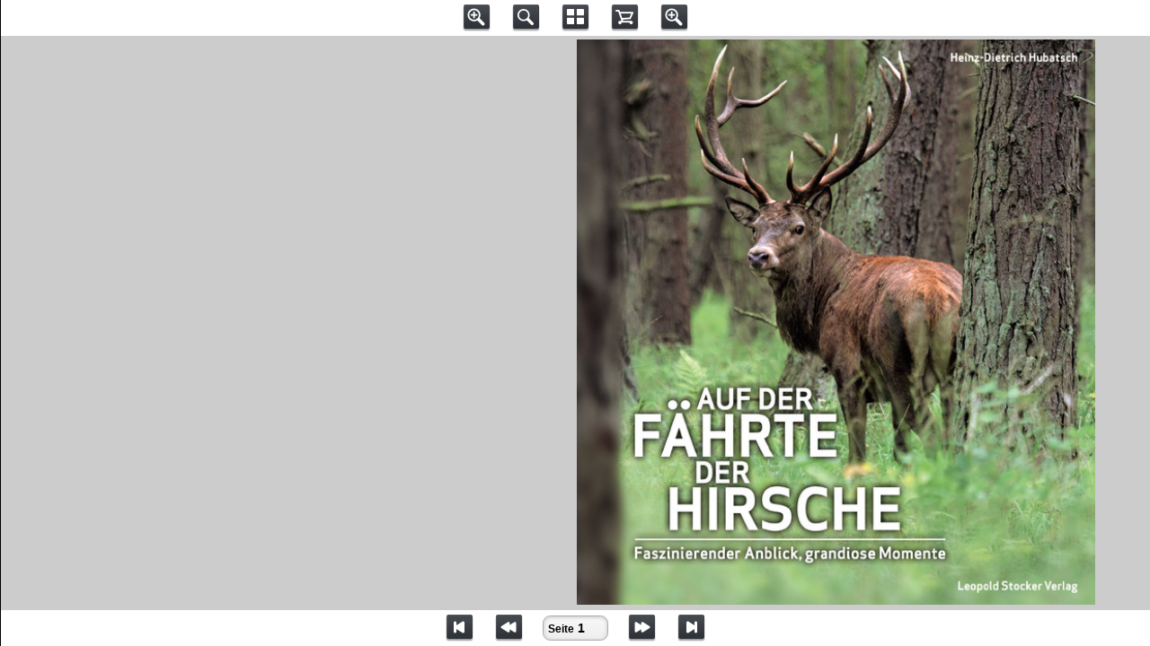

--- FILE ---
content_type: text/html
request_url: https://www.stocker-verlag.com/fileadmin/PDF/ElKat_exp_197/html5.html
body_size: 29068
content:
<!DOCTYPE html>
    <head>
        <title>Hubatsch, Auf der F&auml;hrte der Hirsche</title>
        <meta http-equiv="Content-Type" content="text/html; charset=utf-8">
        <meta name="apple-mobile-web-app-status-bar-style" content="black-translucent" />
        <meta name="apple-mobile-web-app-capable" content="yes">
        <link rel="apple-touch-icon" href="sourceimg/icon.png" />        
        <meta name="viewport" content="width=device-width; initial-scale=1.0; maximum-scale=1.0; user-scalable=0;" />
	    
        <style type="text/css">
	    /* ELKAT CSS */
	    html{height:100%;width:100%;overflow:hidden;background-color:#cccccc;-webkit-touch-callout: none;-webkit-user-select: none;-webkit-tap-highlight-color: transparent;}
	    body{font-family:Verdana,Helvetice,sans-serif;font-size:12px;overflow:hidden;height:100%;width:100%;background-color:#cccccc;-webkit-touch-callout: none;-webkit-user-select: none;-webkit-tap-highlight-color: transparent;}
	    #wrapper{width:100%;height:100%;margin-left:auto;margin-right:auto;padding:0px;position:fixed;top:0px;}
	    
	    .page{background-color:white;background-repeat:no-repeat;background-size:100%100%}.page img{-webkit-touch-callout:none;-webkit-user-select:none;-khtml-user-select:none;-moz-user-select:none;-ms-user-select:none;user-select:none;margin:0}
		#wrapper .even .gradient {position:absolute;top:0;left:0;width:100%;height:100%;background:-webkit-gradient(linear,left top,right top,color-stop(0.95,rgba(0,0,0,0)),color-stop(1,rgba(0,0,0,0.2)));background-image:-webkit-linear-gradient(left,rgba(0,0,0,0) 95%,rgba(0,0,0,0.2) 100%);background-image:-moz-linear-gradient(left,rgba(0,0,0,0) 95%,rgba(0,0,0,0.2) 100%);background-image:-ms-linear-gradient(left,rgba(0,0,0,0) 95%,rgba(0,0,0,0.2) 100%);background-image:-o-linear-gradient(left,rgba(0,0,0,0) 95%,rgba(0,0,0,0.2) 100%);background-image:linear-gradient(left,rgba(0,0,0,0) 95%,rgba(0,0,0,0.2) 100%);}#wrapper .odd .gradient {position:absolute;top:0;left:0;width:100%;height:100%;background:-webkit-gradient(linear,right top,left top,color-stop(0.95,rgba(0,0,0,0)),color-stop(1,rgba(0,0,0,0.15)));background-image:-webkit-linear-gradient(right,rgba(0,0,0,0) 95%,rgba(0,0,0,0.15) 100%);background-image:-moz-linear-gradient(right,rgba(0,0,0,0) 95%,rgba(0,0,0,0.15) 100%);background-image:-ms-linear-gradient(right,rgba(0,0,0,0) 95%,rgba(0,0,0,0.15) 100%);background-image:-o-linear-gradient(right,rgba(0,0,0,0) 95%,rgba(0,0,0,0.15) 100%);background-image:linear-gradient(right,rgba(0,0,0,0) 95%,rgba(0,0,0,0.15) 100%);}#wrapper .zoom-in .even .gradient,#wrapper .zoom-in .odd .gradient {display:none;}#wrapper .loader {background-image:url(sourceimg/ajax-loader.gif);width:32px;height:32px;position:absolute;top:50%;left:50%;}#wrapper .next-button, #wrapper .previous-button {display:none;width:22px;height:600px;position:absolute;top:44px;z-index:103;}#wrapper .next-button {-webkit-border-radius:0 15px 15px 0;-moz-border-radius:0 15px 15px 0;-ms-border-radius:0 15px 15px 0;-o-border-radius:0 15px 15px 0;border-radius:0 15px 15px 0;}#wrapper .previous-button {-webkit-border-radius:15px 0 0 15px;-moz-border-radius:15px 0 0 15px;-ms-border-radius:15px 0 0 15px;-o-border-radius:15px 0 0 15px;border-radius:15px 0 0 15px;}#wrapper .previous-button-hover,#wrapper .next-button-hover {background-color:rgba(0,0,0,0.2);}#wrapper .previous-button-hover,#wrapper .previous-button-down {background-image:url(sourceimg/arrows.png);background-position:-4px 284px;background-repeat:no-repeat;}#wrapper .previous-button-down,#wrapper .next-button-down {background-color:rgba(0,0,0,0.4);}#wrapper .next-button-hover,#wrapper .next-button-down {background-image:url(sourceimg/arrows.png);background-position:-38px 284px;background-repeat:no-repeat;}#wrapper .zoom-in .next-button,#wrapper .zoom-in .previous-button {display:none;}
		h1{font-family:Verdana,Helvetice,sans-serif;font-size:16px;color:#fff}#gprice{color:#fff;font-size:18px;font-weight:bold}#wkList{line-height:1.3em}#wkListOuter{width:240px;left:5px}.wkbtns{color:#222;width:25px;float:left;padding-right:5px;padding-left:1px;padding-top:1px}.wkbtns img{height:18px}#wktext{float:left;overflow:hidden;width:180px}#wkitem{float:left;width:220px;margin-bottom:5px;background:#eee;overflow:hidden}.wksend{width:173px;height:21px;background:url('sourceimg/button_wk_send.gif');cursor:pointer;cursor:hand;background-size:100%;background-repeat:no-repeat;background-position:center center;-o-background-size:100%100%,auto;-moz-background-size:100%100%,auto;-webkit-background-size:100%100%,auto;background-size:100%100%,auto}.addwk{position:relative;top:-32px;left:155px;width:40px;height:40px}.addwk2{position:relative;top:-32px;left:155px;width:40px;height:40px}#price{color:#C00;font-size:18px}.more{cursor:pointer;position:absolute;width:16px;height:16px;background:url('sourceimg/dim.png');border:1px solid#444;padding:4px;text-align:left;overflow:hidden;}.more span{position:absolute;left:130px;width:160px;color:#FFF;display: none;}.more2{cursor:pointer;position:absolute;width:16px;height:16px;background:url('sourceimg/dim.png');border:1px solid#444;padding:4px;text-align:left;overflow:hidden}.more2 span{position:absolute;left:130px;width:160px;color:#FFF;text-shadow:#000 1px 1px 0px;display: none;}.more3{cursor:pointer;position:absolute;width:16px;height:16px;background:url('sourceimg/dim.png');border:1px solid#444;padding:4px;text-align:left;overflow:hidden;}.more3 span{position:absolute;left:130px;width:160px;color:#FFF;text-shadow:#000 1px 1px 0px}#more{font-family:Verdana,Helvetice,sans-serif;font-size:12px}#closesidebar{position:absolute;right:5px;top:5px}span.close{position:absolute;right:5px;top:5px}span.closeie{position:absolute}#fade_bg{position:absolute;z-index:115;width:100%;height:100%;background:url('sourceimg/dim.png');display:none}#slideshowInner{z-index:101}#slideshowOuter{overflow:hidden;margin:auto;z-index:100;position:relative;}#slideshowInner img{padding:0px;border:0px}#nav{margin:15px}#nav li{width:62px;float:left;margin:2px;list-style:none;list-style-type:none;padding:6px;display:block}#nav a{width:60px;padding:0px;display:block;border:1px solid#ccc}#nav li.activeLI{background:#ff0000}#nav a:focus{outline:none}#nav img{border:none;display:block}#inputtxt{font-family:Verdana,Helvetice,sans-serif;font-size:12px;color:#000;font-weight:bold}#navBar{font-family:Verdana,Helvetice,sans-serif;font-size:12px;background-image:url(sourceimg/navbg.gif);background-repeat:repeat-x;position:absolute;bottom:0px;width:100%;height:40px!important;overflow:hidden!important}#navBarTop{background-image:url(sourceimg/navbg.gif);background-repeat:repeat-x;width:100%;height:40px!important;overflow:hidden!important}#thumbnails{width:0px;height:210px;padding-top:10px;margin-right:5px;z-index:105;overflow:hidden;bottom:40px;position:absolute}#thumbnails2{width:0px;height:210px;padding-top:10px;margin-right:5px;z-index:105;overflow:hidden;bottom:40px;position:absolute}#quicksearch{border:none;padding:0;margin:0;height:0px}*{padding:0px;margin:0px}img{border:none}a:focus,a:active{outline:none}#bgc_color{background-color:#cccccc}#fgc_color{background-color:#000033}#coc_color{background:none; background-color:#ff0000!important}.bgc_color1{background-color:#cccccc}.fgc_color1{background-color:#000033}.coc_color1{background-color:#ff0000}.elkatZoom_hand{cursor:url(sourceimg/hand.png)6 8,pointer}.elkatZoom_drag_hand{cursor:url(sourceimg/grab.png)6 8,pointer}.elkatZoom_default{position:absolute;bottom:4px;height:31px;z-index:9999}.elkatZoom_button{width:35px;cursor:pointer;background-position:center center;background-repeat:no-repeat}.elkatZoom_links{right:260px;background:url(sourceimg/links.png)}.elkatZoom_plus{right:210px;background:url(sourceimg/plus.png)}.elkatZoom_minus{right:160px;background:url(sourceimg/minus.png)}.elkatZoom_zero{right:110px;background:url(sourceimg/zero.png)}.elkatZoom_fit{right:60px;background:url(sourceimg/fit.png)}.elkatZoom_close{right:10px;background:url(sourceimg/close.png)}.elkatZoom_next{left:110px;background:url(sourceimg/next.png)}.elkatZoom_prev{left:60px;background:url(sourceimg/back.png)}.elkatZoom_start{left:10px;background:url(sourceimg/start.png)}.elkatZoom_ende{left:160px;background:url(sourceimg/ende.png)}.elkatZoom_zoom_status{right:260px;padding-top:4px;position:absolute;bottom:6px;width:60px;height:24px;font-family:Verdana,Helvetice,sans-serif;font-size:16px;font-weight:bold;color:#000;background-color:#fff;text-align:center;border:1px dashed#111}.elkatZoom_navBar{z-index:9998;font-family:Verdana,Helvetice,sans-serif;font-size:12px;background-image:url(sourceimg/navbg.gif);background-repeat:repeat-x;position:absolute;bottom:0;width:100%;height:40px;overflow:hidden}#slideshowOuter.shadow{-webkit-transition:-webkit-box-shadow 0.5s;-moz-transition:-moz-box-shadow 0.5s;-o-transition:-webkit-box-shadow 0.5s;-ms-transition:-ms-box-shadow 0.5s;-webkit-box-shadow:0 0 20px#8c8c8c;-moz-box-shadow:0 0 20px#8c8c8c;-o-box-shadow:0 0 20px#8c8c8c;-ms-box-shadow:0 0 20px#8c8c8c;box-shadow:0 0 20px#8c8c8c}.shadow{-webkit-transition:-webkit-box-shadow 0.5s;-moz-transition:-moz-box-shadow 0.5s;-o-transition:-webkit-box-shadow 0.5s;-ms-transition:-ms-box-shadow 0.5s;-webkit-box-shadow:0 0 20px#8c8c8c;-moz-box-shadow:0 0 20px#8c8c8c;-o-box-shadow:0 0 20px#8c8c8c;-ms-box-shadow:0 0 20px#8c8c8c;box-shadow:0 0 20px#8c8c8c}#slideshowInner.page{background:#ffffff;position:absolute;top:0px;left:0px}.textclose{color:#222;position:absolute;bottom:5px;right:10px}.inputter{color:#222;position:absolute;left:10px}#artinfo{color:#222;height:213px;overflow:scroll}#arrleft{position:absolute;z-index:113;top:41%;left:0px;display:none;overflow:hidden}#arrright{position:absolute;z-index:112;top:41%;right:0px;display:none;overflow:hidden;width:50px}.inhvItem{font-family:Verdana,Helvetice,sans-serif;font-size:14px;color:#000000;text-decoration:none}.animated{-webkit-transition:margin-left 0.5s;-moz-transition:margin-left 0.5s;-ms-transition:margin-left 0.5s;-o-transition:margin-left 0.5s;transition:margin-left 0.5s}#Books_bg{position:absolute;z-index:101;top:0px;left:0px}.bigImage{background-color:#ffffff!important}#seiteneingabe{cursor:pointer;color:#000;font-weight:bold;font-size:14px;height:36px}.gpdf{display:none}.homebtn{display:none}.disclaimbtn{display:none}.btnspacer{width:20px}.elkatLinks{border:1px solid#444}
		
		
		/* JQUERY MOBILE */
		/*! jQuery Mobile vGit Build: SHA1: b49cc06499abf8f987cf90f35349cfac0918c939 <> Date: Tue Oct 2 11:22:34 2012 -0700 jquerymobile.com | jquery.org/license !*/
		.ui-bar-a{border:1px solid #333;background:#111;color:#fff;font-weight:bold;text-shadow:0 -1px 1px #000;background-image:-webkit-gradient(linear,left top,left bottom,from( #3c3c3c ),to( #111 ));background-image:-webkit-linear-gradient( #3c3c3c,#111 );background-image:-moz-linear-gradient( #3c3c3c,#111 );background-image:-ms-linear-gradient( #3c3c3c,#111 );background-image:-o-linear-gradient( #3c3c3c,#111 );background-image:linear-gradient( #3c3c3c,#111 )}.ui-bar-a,.ui-bar-a input,.ui-bar-a select,.ui-bar-a textarea,.ui-bar-a button{font-family:Helvetica,Arial,sans-serif}.ui-bar-a .ui-link-inherit{color:#fff}.ui-bar-a a.ui-link{color:#7cc4e7;font-weight:bold}.ui-bar-a a.ui-link:visited{color:#2489ce}.ui-bar-a a.ui-link:hover{color:#2489ce}.ui-bar-a a.ui-link:active{color:#2489ce}.ui-body-a,.ui-overlay-a{border:1px solid #444;background:#222;color:#fff;text-shadow:0 1px 1px #111;font-weight:normal;background-image:-webkit-gradient(linear,left top,left bottom,from( #444 ),to( #222 ));background-image:-webkit-linear-gradient( #444,#222 );background-image:-moz-linear-gradient( #444,#222 );background-image:-ms-linear-gradient( #444,#222 );background-image:-o-linear-gradient( #444,#222 );background-image:linear-gradient( #444,#222 )}.ui-overlay-a{background-image:none;border-width:0}.ui-body-a,.ui-body-a input,.ui-body-a select,.ui-body-a textarea,.ui-body-a button{font-family:Helvetica,Arial,sans-serif}.ui-body-a .ui-link-inherit{color:#fff}.ui-body-a .ui-link{color:#2489ce;font-weight:bold}.ui-body-a .ui-link:visited{color:#2489ce}.ui-body-a .ui-link:hover{color:#2489ce}.ui-body-a .ui-link:active{color:#2489ce}.ui-btn-up-a{border:1px solid #111;background:#333;font-weight:bold;color:#fff;text-shadow:0 1px 1px #111;background-image:-webkit-gradient(linear,left top,left bottom,from( #444 ),to( #2d2d2d ));background-image:-webkit-linear-gradient( #444,#2d2d2d );background-image:-moz-linear-gradient( #444,#2d2d2d );background-image:-ms-linear-gradient( #444,#2d2d2d );background-image:-o-linear-gradient( #444,#2d2d2d );background-image:linear-gradient( #444,#2d2d2d )}.ui-btn-up-a:visited,.ui-btn-up-a a.ui-link-inherit{color:#fff}.ui-btn-hover-a{border:1px solid #000;background:#444;font-weight:bold;color:#fff;text-shadow:0 1px 1px #111;background-image:-webkit-gradient(linear,left top,left bottom,from( #555 ),to( #383838 ));background-image:-webkit-linear-gradient( #555,#383838 );background-image:-moz-linear-gradient( #555,#383838 );background-image:-ms-linear-gradient( #555,#383838 );background-image:-o-linear-gradient( #555,#383838 );background-image:linear-gradient( #555,#383838 )}.ui-btn-hover-a:visited,.ui-btn-hover-a:hover,.ui-btn-hover-a a.ui-link-inherit{color:#fff}.ui-btn-down-a{border:1px solid #000;background:#222;font-weight:bold;color:#fff;text-shadow:0 1px 1px #111;background-image:-webkit-gradient(linear,left top,left bottom,from( #202020 ),to( #2c2c2c ));background-image:-webkit-linear-gradient( #202020,#2c2c2c );background-image:-moz-linear-gradient( #202020,#2c2c2c );background-image:-ms-linear-gradient( #202020,#2c2c2c );background-image:-o-linear-gradient( #202020,#2c2c2c );background-image:linear-gradient( #202020,#2c2c2c )}.ui-btn-down-a:visited,.ui-btn-down-a:hover,.ui-btn-down-a a.ui-link-inherit{color:#fff}.ui-btn-up-a,.ui-btn-hover-a,.ui-btn-down-a{font-family:Helvetica,Arial,sans-serif;text-decoration:none}.ui-bar-b{border:1px solid #456f9a;background:#5e87b0;color:#fff;font-weight:bold;text-shadow:0 1px 1px #3e6790;background-image:-webkit-gradient(linear,left top,left bottom,from( #6facd5 ),to( #497bae ));background-image:-webkit-linear-gradient( #6facd5,#497bae );background-image:-moz-linear-gradient( #6facd5,#497bae );background-image:-ms-linear-gradient( #6facd5,#497bae );background-image:-o-linear-gradient( #6facd5,#497bae );background-image:linear-gradient( #6facd5,#497bae )}.ui-bar-b,.ui-bar-b input,.ui-bar-b select,.ui-bar-b textarea,.ui-bar-b button{font-family:Helvetica,Arial,sans-serif}.ui-bar-b .ui-link-inherit{color:#fff}.ui-bar-b a.ui-link{color:#ddf0f8;font-weight:bold}.ui-bar-b a.ui-link:visited{color:#ddf0f8}.ui-bar-b a.ui-link:hover{color:#ddf0f8}.ui-bar-b a.ui-link:active{color:#ddf0f8}.ui-body-b,.ui-overlay-b{border:1px solid #999;background:#f3f3f3;color:#222;text-shadow:0 1px 0 #fff;font-weight:normal;background-image:-webkit-gradient(linear,left top,left bottom,from( #ddd ),to( #ccc ));background-image:-webkit-linear-gradient( #ddd,#ccc );background-image:-moz-linear-gradient( #ddd,#ccc );background-image:-ms-linear-gradient( #ddd,#ccc );background-image:-o-linear-gradient( #ddd,#ccc );background-image:linear-gradient( #ddd,#ccc )}.ui-overlay-b{background-image:none;border-width:0}.ui-body-b,.ui-body-b input,.ui-body-b select,.ui-body-b textarea,.ui-body-b button{font-family:Helvetica,Arial,sans-serif}.ui-body-b .ui-link-inherit{color:#333}.ui-body-b .ui-link{color:#2489ce;font-weight:bold}.ui-body-b .ui-link:visited{color:#2489ce}.ui-body-b .ui-link:hover{color:#2489ce}.ui-body-b .ui-link:active{color:#2489ce}.ui-btn-up-b{border:1px solid #044062;background:#396b9e;font-weight:bold;color:#fff;text-shadow:0 1px 1px #194b7e;background-image:-webkit-gradient(linear,left top,left bottom,from( #5f9cc5 ),to( #396b9e ));background-image:-webkit-linear-gradient( #5f9cc5,#396b9e );background-image:-moz-linear-gradient( #5f9cc5,#396b9e );background-image:-ms-linear-gradient( #5f9cc5,#396b9e );background-image:-o-linear-gradient( #5f9cc5,#396b9e );background-image:linear-gradient( #5f9cc5,#396b9e )}.ui-btn-up-b:visited,.ui-btn-up-b a.ui-link-inherit{color:#fff}.ui-btn-hover-b{border:1px solid #00415e;background:#4b88b6;font-weight:bold;color:#fff;text-shadow:0 1px 1px #194b7e;background-image:-webkit-gradient(linear,left top,left bottom,from( #6facd5 ),to( #4272a4 ));background-image:-webkit-linear-gradient( #6facd5,#4272a4 );background-image:-moz-linear-gradient( #6facd5,#4272a4 );background-image:-ms-linear-gradient( #6facd5,#4272a4 );background-image:-o-linear-gradient( #6facd5,#4272a4 );background-image:linear-gradient( #6facd5,#4272a4 )}.ui-btn-hover-b:visited,.ui-btn-hover-b:hover,.ui-btn-hover-b a.ui-link-inherit{color:#fff}.ui-btn-down-b{border:1px solid #225377;background:#4e89c5;font-weight:bold;color:#fff;text-shadow:0 1px 1px #194b7e;background-image:-webkit-gradient(linear,left top,left bottom,from( #295b8e ),to( #3e79b5 ));background-image:-webkit-linear-gradient( #295b8e,#3e79b5 );background-image:-moz-linear-gradient( #295b8e,#3e79b5 );background-image:-ms-linear-gradient( #295b8e,#3e79b5 );background-image:-o-linear-gradient( #295b8e,#3e79b5 );background-image:linear-gradient( #295b8e,#3e79b5 )}.ui-btn-down-b:visited,.ui-btn-down-b:hover,.ui-btn-down-b a.ui-link-inherit{color:#fff}.ui-btn-up-b,.ui-btn-hover-b,.ui-btn-down-b{font-family:Helvetica,Arial,sans-serif;text-decoration:none}.ui-bar-c{border:1px solid #b3b3b3;background:#eee;color:#3e3e3e;font-weight:bold;text-shadow:0 1px 1px #fff;background-image:-webkit-gradient(linear,left top,left bottom,from( #f0f0f0 ),to( #ddd ));background-image:-webkit-linear-gradient( #f0f0f0,#ddd );background-image:-moz-linear-gradient( #f0f0f0,#ddd );background-image:-ms-linear-gradient( #f0f0f0,#ddd );background-image:-o-linear-gradient( #f0f0f0,#ddd );background-image:linear-gradient( #f0f0f0,#ddd )}.ui-bar-c .ui-link-inherit{color:#3e3e3e}.ui-bar-c a.ui-link{color:#7cc4e7;font-weight:bold}.ui-bar-c a.ui-link:visited{color:#2489ce}.ui-bar-c a.ui-link:hover{color:#2489ce}.ui-bar-c a.ui-link:active{color:#2489ce}.ui-bar-c,.ui-bar-c input,.ui-bar-c select,.ui-bar-c textarea,.ui-bar-c button{font-family:Helvetica,Arial,sans-serif}.ui-body-c,.ui-overlay-c{border:1px solid #aaa;color:#333;background:#f9f9f9;background-image:-webkit-gradient(linear,left top,left bottom,from( #f9f9f9 ),to( #eee ));background-image:-webkit-linear-gradient( #f9f9f9,#eee );background-image:-moz-linear-gradient( #f9f9f9,#eee );background-image:-ms-linear-gradient( #f9f9f9,#eee );background-image:-o-linear-gradient( #f9f9f9,#eee );background-image:linear-gradient( #f9f9f9,#eee )}.ui-overlay-c{background-image:none;border-width:0}.ui-body-c,.ui-body-c input,.ui-body-c select,.ui-body-c textarea,.ui-body-c button{font-family:Helvetica,Arial,sans-serif}.ui-body-c .ui-link-inherit{color:#333}.ui-body-c .ui-link{color:#2489ce;font-weight:bold}.ui-body-c .ui-link:visited{color:#2489ce}.ui-body-c .ui-link:hover{color:#2489ce}.ui-body-c .ui-link:active{color:#2489ce}.ui-btn-up-c{border:1px solid #ccc;background:#eee;font-weight:bold;color:#222;text-shadow:0 1px 0 #fff;background-image:-webkit-gradient(linear,left top,left bottom,from( #fff ),to( #f1f1f1 ));background-image:-webkit-linear-gradient( #fff,#f1f1f1 );background-image:-moz-linear-gradient( #fff,#f1f1f1 );background-image:-ms-linear-gradient( #fff,#f1f1f1 );background-image:-o-linear-gradient( #fff,#f1f1f1 );background-image:linear-gradient( #fff,#f1f1f1 )}.ui-btn-up-c:visited,.ui-btn-up-c a.ui-link-inherit{color:#2f3e46}.ui-btn-hover-c{border:1px solid #bbb;background:#dfdfdf;font-weight:bold;color:#222;text-shadow:0 1px 0 #fff;background-image:-webkit-gradient(linear,left top,left bottom,from( #f6f6f6 ),to( #e0e0e0 ));background-image:-webkit-linear-gradient( #f6f6f6,#e0e0e0 );background-image:-moz-linear-gradient( #f6f6f6,#e0e0e0 );background-image:-ms-linear-gradient( #f6f6f6,#e0e0e0 );background-image:-o-linear-gradient( #f6f6f6,#e0e0e0 );background-image:linear-gradient( #f6f6f6,#e0e0e0 )}.ui-btn-hover-c:visited,.ui-btn-hover-c:hover,.ui-btn-hover-c a.ui-link-inherit{color:#2f3e46}.ui-btn-down-c{border:1px solid #bbb;background:#d6d6d6;font-weight:bold;color:#222;text-shadow:0 1px 0 #fff;background-image:-webkit-gradient(linear,left top,left bottom,from( #d0d0d0 ),to( #dfdfdf ));background-image:-webkit-linear-gradient( #d0d0d0,#dfdfdf );background-image:-moz-linear-gradient( #d0d0d0,#dfdfdf );background-image:-ms-linear-gradient( #d0d0d0,#dfdfdf );background-image:-o-linear-gradient( #d0d0d0,#dfdfdf );background-image:linear-gradient( #d0d0d0,#dfdfdf )}.ui-btn-down-c:visited,.ui-btn-down-c:hover,.ui-btn-down-c a.ui-link-inherit{color:#2f3e46}.ui-btn-up-c,.ui-btn-hover-c,.ui-btn-down-c{font-family:Helvetica,Arial,sans-serif;text-decoration:none}.ui-bar-d{border:1px solid #bbb;background:#bbb;color:#333;font-weight:bold;text-shadow:0 1px 0 #eee;background-image:-webkit-gradient(linear,left top,left bottom,from( #ddd ),to( #bbb ));background-image:-webkit-linear-gradient( #ddd,#bbb );background-image:-moz-linear-gradient( #ddd,#bbb );background-image:-ms-linear-gradient( #ddd,#bbb );background-image:-o-linear-gradient( #ddd,#bbb );background-image:linear-gradient( #ddd,#bbb )}.ui-bar-d,.ui-bar-d input,.ui-bar-d select,.ui-bar-d textarea,.ui-bar-d button{font-family:Helvetica,Arial,sans-serif}.ui-bar-d .ui-link-inherit{color:#333}.ui-bar-d a.ui-link{color:#2489ce;font-weight:bold}.ui-bar-d a.ui-link:visited{color:#2489ce}.ui-bar-d a.ui-link:hover{color:#2489ce}.ui-bar-d a.ui-link:active{color:#2489ce}.ui-body-d,.ui-overlay-d{border:1px solid #bbb;color:#333;text-shadow:0 1px 0 #fff;background:#fff;background-image:-webkit-gradient(linear,left top,left bottom,from( #fff ),to( #fff ));background-image:-webkit-linear-gradient( #fff,#fff );background-image:-moz-linear-gradient( #fff,#fff );background-image:-ms-linear-gradient( #fff,#fff );background-image:-o-linear-gradient( #fff,#fff );background-image:linear-gradient( #fff,#fff )}.ui-overlay-d{background-image:none;border-width:0}.ui-body-d,.ui-body-d input,.ui-body-d select,.ui-body-d textarea,.ui-body-d button{font-family:Helvetica,Arial,sans-serif}.ui-body-d .ui-link-inherit{color:#333}.ui-body-d .ui-link{color:#2489ce;font-weight:bold}.ui-body-d .ui-link:visited{color:#2489ce}.ui-body-d .ui-link:hover{color:#2489ce}.ui-body-d .ui-link:active{color:#2489ce}.ui-btn-up-d{border:1px solid #bbb;background:#fff;font-weight:bold;color:#333;text-shadow:0 1px 0 #fff;background-image:-webkit-gradient(linear,left top,left bottom,from( #fafafa ),to( #f6f6f6 ));background-image:-webkit-linear-gradient( #fafafa,#f6f6f6 );background-image:-moz-linear-gradient( #fafafa,#f6f6f6 );background-image:-ms-linear-gradient( #fafafa,#f6f6f6 );background-image:-o-linear-gradient( #fafafa,#f6f6f6 );background-image:linear-gradient( #fafafa,#f6f6f6 )}.ui-btn-up-d:visited,.ui-btn-up-d a.ui-link-inherit{color:#333}.ui-btn-hover-d{border:1px solid #aaa;background:#eee;font-weight:bold;color:#333;cursor:pointer;text-shadow:0 1px 0 #fff;background-image:-webkit-gradient(linear,left top,left bottom,from( #eee ),to( #fff ));background-image:-webkit-linear-gradient( #eee,#fff );background-image:-moz-linear-gradient( #eee,#fff );background-image:-ms-linear-gradient( #eee,#fff );background-image:-o-linear-gradient( #eee,#fff );background-image:linear-gradient( #eee,#fff )}.ui-btn-hover-d:visited,.ui-btn-hover-d:hover,.ui-btn-hover-d a.ui-link-inherit{color:#333}.ui-btn-down-d{border:1px solid #aaa;background:#eee;font-weight:bold;color:#333;text-shadow:0 1px 0 #fff;background-image:-webkit-gradient(linear,left top,left bottom,from( #e5e5e5 ),to( #f2f2f2 ));background-image:-webkit-linear-gradient( #e5e5e5,#f2f2f2 );background-image:-moz-linear-gradient( #e5e5e5,#f2f2f2 );background-image:-ms-linear-gradient( #e5e5e5,#f2f2f2 );background-image:-o-linear-gradient( #e5e5e5,#f2f2f2 );background-image:linear-gradient( #e5e5e5,#f2f2f2 )}.ui-btn-down-d:visited,.ui-btn-down-d:hover,.ui-btn-down-d a.ui-link-inherit{color:#333}.ui-btn-up-d,.ui-btn-hover-d,.ui-btn-down-d{font-family:Helvetica,Arial,sans-serif;text-decoration:none}.ui-bar-e{border:1px solid #f7c942;background:#fadb4e;color:#333;font-weight:bold;text-shadow:0 1px 0 #fff;background-image:-webkit-gradient(linear,left top,left bottom,from( #fceda7 ),to( #fbef7e ));background-image:-webkit-linear-gradient( #fceda7,#fbef7e );background-image:-moz-linear-gradient( #fceda7,#fbef7e );background-image:-ms-linear-gradient( #fceda7,#fbef7e );background-image:-o-linear-gradient( #fceda7,#fbef7e );background-image:linear-gradient( #fceda7,#fbef7e )}.ui-bar-e,.ui-bar-e input,.ui-bar-e select,.ui-bar-e textarea,.ui-bar-e button{font-family:Helvetica,Arial,sans-serif}.ui-bar-e .ui-link-inherit{color:#333}.ui-bar-e a.ui-link{color:#2489ce;font-weight:bold}.ui-bar-e a.ui-link:visited{color:#2489ce}.ui-bar-e a.ui-link:hover{color:#2489ce}.ui-bar-e a.ui-link:active{color:#2489ce}.ui-body-e,.ui-overlay-e{border:1px solid #f7c942;color:#222;text-shadow:0 1px 0 #fff;background:#fff9df;background-image:-webkit-gradient(linear,left top,left bottom,from( #fffadf ),to( #fff3a5 ));background-image:-webkit-linear-gradient( #fffadf,#fff3a5 );background-image:-moz-linear-gradient( #fffadf,#fff3a5 );background-image:-ms-linear-gradient( #fffadf,#fff3a5 );background-image:-o-linear-gradient( #fffadf,#fff3a5 );background-image:linear-gradient( #fffadf,#fff3a5 )}.ui-overlay-e{background-image:none;border-width:0}.ui-body-e,.ui-body-e input,.ui-body-e select,.ui-body-e textarea,.ui-body-e button{font-family:Helvetica,Arial,sans-serif}.ui-body-e .ui-link-inherit{color:#222}.ui-body-e .ui-link{color:#2489ce;font-weight:bold}.ui-body-e .ui-link:visited{color:#2489ce}.ui-body-e .ui-link:hover{color:#2489ce}.ui-body-e .ui-link:active{color:#2489ce}.ui-btn-up-e{border:1px solid #f4c63f;background:#fadb4e;font-weight:bold;color:#222;text-shadow:0 1px 0 #fff;background-image:-webkit-gradient(linear,left top,left bottom,from( #ffefaa ),to( #ffe155 ));background-image:-webkit-linear-gradient( #ffefaa,#ffe155 );background-image:-moz-linear-gradient( #ffefaa,#ffe155 );background-image:-ms-linear-gradient( #ffefaa,#ffe155 );background-image:-o-linear-gradient( #ffefaa,#ffe155 );background-image:linear-gradient( #ffefaa,#ffe155 )}.ui-btn-up-e:visited,.ui-btn-up-e a.ui-link-inherit{color:#222}.ui-btn-hover-e{border:1px solid #f2c43d;background:#fbe26f;font-weight:bold;color:#111;text-shadow:0 1px 0 #fff;background-image:-webkit-gradient(linear,left top,left bottom,from( #fff5ba ),to( #fbdd52 ));background-image:-webkit-linear-gradient( #fff5ba,#fbdd52 );background-image:-moz-linear-gradient( #fff5ba,#fbdd52 );background-image:-ms-linear-gradient( #fff5ba,#fbdd52 );background-image:-o-linear-gradient( #fff5ba,#fbdd52 );background-image:linear-gradient( #fff5ba,#fbdd52 )}.ui-btn-hover-e:visited,.ui-btn-hover-e:hover,.ui-btn-hover-e a.ui-link-inherit{color:#333}.ui-btn-down-e{border:1px solid #f2c43d;background:#fceda7;font-weight:bold;color:#111;text-shadow:0 1px 0 #fff;background-image:-webkit-gradient(linear,left top,left bottom,from( #f8d94c ),to( #fadb4e ));background-image:-webkit-linear-gradient( #f8d94c,#fadb4e );background-image:-moz-linear-gradient( #f8d94c,#fadb4e );background-image:-ms-linear-gradient( #f8d94c,#fadb4e );background-image:-o-linear-gradient( #f8d94c,#fadb4e );background-image:linear-gradient( #f8d94c,#fadb4e )}.ui-btn-down-e:visited,.ui-btn-down-e:hover,.ui-btn-down-e a.ui-link-inherit{color:#333}.ui-btn-up-e,.ui-btn-hover-e,.ui-btn-down-e{font-family:Helvetica,Arial,sans-serif;text-decoration:none}a.ui-link-inherit{text-decoration:none!important}.ui-btn-active{border:1px solid #2373a5;background:#5393c5;font-weight:bold;color:#fff;cursor:pointer;text-shadow:0 1px 1px #3373a5;text-decoration:none;background-image:-webkit-gradient(linear,left top,left bottom,from( #5393c5 ),to( #6facd5 ));background-image:-webkit-linear-gradient( #5393c5,#6facd5 );background-image:-moz-linear-gradient( #5393c5,#6facd5 );background-image:-ms-linear-gradient( #5393c5,#6facd5 );background-image:-o-linear-gradient( #5393c5,#6facd5 );background-image:linear-gradient( #5393c5,#6facd5 );font-family:Helvetica,Arial,sans-serif}.ui-btn-active:visited,.ui-btn-active:hover,.ui-btn-active a.ui-link-inherit{color:#fff}.ui-btn-inner{border-top:1px solid #fff;border-color:rgba(255,255,255,.3)}.ui-corner-tl{-moz-border-radius-topleft:.6em;-webkit-border-top-left-radius:.6em;border-top-left-radius:.6em}.ui-corner-tr{-moz-border-radius-topright:.6em;-webkit-border-top-right-radius:.6em;border-top-right-radius:.6em}.ui-corner-bl{-moz-border-radius-bottomleft:.6em;-webkit-border-bottom-left-radius:.6em;border-bottom-left-radius:.6em}.ui-corner-br{-moz-border-radius-bottomright:.6em;-webkit-border-bottom-right-radius:.6em;border-bottom-right-radius:.6em}.ui-corner-top{-moz-border-radius-topleft:.6em;-webkit-border-top-left-radius:.6em;border-top-left-radius:.6em;-moz-border-radius-topright:.6em;-webkit-border-top-right-radius:.6em;border-top-right-radius:.6em}.ui-corner-bottom{-moz-border-radius-bottomleft:.6em;-webkit-border-bottom-left-radius:.6em;border-bottom-left-radius:.6em;-moz-border-radius-bottomright:.6em;-webkit-border-bottom-right-radius:.6em;border-bottom-right-radius:.6em}.ui-corner-right{-moz-border-radius-topright:.6em;-webkit-border-top-right-radius:.6em;border-top-right-radius:.6em;-moz-border-radius-bottomright:.6em;-webkit-border-bottom-right-radius:.6em;border-bottom-right-radius:.6em}.ui-corner-left{-moz-border-radius-topleft:.6em;-webkit-border-top-left-radius:.6em;border-top-left-radius:.6em;-moz-border-radius-bottomleft:.6em;-webkit-border-bottom-left-radius:.6em;border-bottom-left-radius:.6em}.ui-corner-all{-moz-border-radius:.6em;-webkit-border-radius:.6em;border-radius:.6em}.ui-corner-none{-moz-border-radius:0;-webkit-border-radius:0;border-radius:0}.ui-br{border-bottom:rgb(130,130,130);border-bottom:rgba(130,130,130,.3);border-bottom-width:1px;border-bottom-style:solid}.ui-disabled{filter:Alpha(Opacity=30);opacity:.3;zoom:1}.ui-disabled,.ui-disabled a{cursor:default!important;pointer-events:none}.ui-icon,.ui-icon-searchfield:after{background:#666;background:rgba(0,0,0,.4);background-image:url(sourceimg/icons-18-white.png);background-repeat:no-repeat;-moz-border-radius:9px;-webkit-border-radius:9px;border-radius:9px}.ui-icon-alt{background:#fff;background:rgba(255,255,255,.3);background-image:url(sourceimg/icons-18-black.png);background-repeat:no-repeat}@media only screen and (-webkit-min-device-pixel-ratio:1.5),only screen and (min--moz-device-pixel-ratio:1.5),only screen and (min-resolution:240dpi){.ui-icon-plus,.ui-icon-minus,.ui-icon-delete,.ui-icon-arrow-r,.ui-icon-arrow-l,.ui-icon-arrow-u,.ui-icon-arrow-d,.ui-icon-check,.ui-icon-gear,.ui-icon-refresh,.ui-icon-forward,.ui-icon-back,.ui-icon-grid,.ui-icon-star,.ui-icon-alert,.ui-icon-info,.ui-icon-home,.ui-icon-search,.ui-icon-searchfield:after,.ui-icon-checkbox-off,.ui-icon-checkbox-on,.ui-icon-radio-off,.ui-icon-radio-on{background-image:url(sourceimg/icons-36-white.png);-moz-background-size:776px 18px;-o-background-size:776px 18px;-webkit-background-size:776px 18px;background-size:776px 18px}.ui-icon-alt{background-image:url(sourceimg/icons-36-black.png)}}.ui-icon-plus{background-position:-0 50%}.ui-icon-minus{background-position:-36px 50%}.ui-icon-delete{background-position:-72px 50%}.ui-icon-arrow-r{background-position:-108px 50%}.ui-icon-arrow-l{background-position:-144px 50%}.ui-icon-arrow-u{background-position:-180px 50%}.ui-icon-arrow-d{background-position:-216px 50%}.ui-icon-check{background-position:-252px 50%}.ui-icon-gear{background-position:-288px 50%}.ui-icon-refresh{background-position:-324px 50%}.ui-icon-forward{background-position:-360px 50%}.ui-icon-back{background-position:-396px 50%}.ui-icon-grid{background-position:-432px 50%}.ui-icon-star{background-position:-468px 50%}.ui-icon-alert{background-position:-504px 50%}.ui-icon-info{background-position:-540px 50%}.ui-icon-home{background-position:-576px 50%}.ui-icon-search,.ui-icon-searchfield:after{background-position:-612px 50%}.ui-icon-checkbox-off{background-position:-684px 50%}.ui-icon-checkbox-on{background-position:-648px 50%}.ui-icon-radio-off{background-position:-756px 50%}.ui-icon-radio-on{background-position:-720px 50%}.ui-checkbox .ui-icon,.ui-selectmenu-list .ui-icon{-moz-border-radius:3px;-webkit-border-radius:3px;border-radius:3px}.ui-icon-checkbox-off,.ui-icon-radio-off{background-color:transparent}.ui-checkbox-on .ui-icon,.ui-radio-on .ui-icon{background-color:#4596ce}.ui-icon-loading{background:url(sourceimg/ajax-loader.gif);background-size:46px 46px}.ui-btn-corner-tl{-moz-border-radius-topleft:1em;-webkit-border-top-left-radius:1em;border-top-left-radius:1em}.ui-btn-corner-tr{-moz-border-radius-topright:1em;-webkit-border-top-right-radius:1em;border-top-right-radius:1em}.ui-btn-corner-bl{-moz-border-radius-bottomleft:1em;-webkit-border-bottom-left-radius:1em;border-bottom-left-radius:1em}.ui-btn-corner-br{-moz-border-radius-bottomright:1em;-webkit-border-bottom-right-radius:1em;border-bottom-right-radius:1em}.ui-btn-corner-top{-moz-border-radius-topleft:1em;-webkit-border-top-left-radius:1em;border-top-left-radius:1em;-moz-border-radius-topright:1em;-webkit-border-top-right-radius:1em;border-top-right-radius:1em}.ui-btn-corner-bottom{-moz-border-radius-bottomleft:1em;-webkit-border-bottom-left-radius:1em;border-bottom-left-radius:1em;-moz-border-radius-bottomright:1em;-webkit-border-bottom-right-radius:1em;border-bottom-right-radius:1em}.ui-btn-corner-right{-moz-border-radius-topright:1em;-webkit-border-top-right-radius:1em;border-top-right-radius:1em;-moz-border-radius-bottomright:1em;-webkit-border-bottom-right-radius:1em;border-bottom-right-radius:1em}.ui-btn-corner-left{-moz-border-radius-topleft:1em;-webkit-border-top-left-radius:1em;border-top-left-radius:1em;-moz-border-radius-bottomleft:1em;-webkit-border-bottom-left-radius:1em;border-bottom-left-radius:1em}.ui-btn-corner-all{-moz-border-radius:1em;-webkit-border-radius:1em;border-radius:1em}.ui-corner-tl,.ui-corner-tr,.ui-corner-bl,.ui-corner-br,.ui-corner-top,.ui-corner-bottom,.ui-corner-right,.ui-corner-left,.ui-corner-all,.ui-btn-corner-tl,.ui-btn-corner-tr,.ui-btn-corner-bl,.ui-btn-corner-br,.ui-btn-corner-top,.ui-btn-corner-bottom,.ui-btn-corner-right,.ui-btn-corner-left,.ui-btn-corner-all{-webkit-background-clip:padding-box;-moz-background-clip:padding;background-clip:padding-box}.ui-overlay{background:#666;filter:Alpha(Opacity=50);opacity:.5;position:absolute;width:100%;height:100%}.ui-overlay-shadow{-moz-box-shadow:0 0 12px rgba(0,0,0,.6);-webkit-box-shadow:0 0 12px rgba(0,0,0,.6);box-shadow:0 0 12px rgba(0,0,0,.6)}.ui-shadow{-moz-box-shadow:0 1px 4px rgba(0,0,0,.3);-webkit-box-shadow:0 1px 4px rgba(0,0,0,.3);box-shadow:0 1px 4px rgba(0,0,0,.3)}.ui-bar-a .ui-shadow,.ui-bar-b .ui-shadow,.ui-bar-c .ui-shadow{-moz-box-shadow:0 1px 0 rgba(255,255,255,.3);-webkit-box-shadow:0 1px 0 rgba(255,255,255,.3);box-shadow:0 1px 0 rgba(255,255,255,.3)}.ui-shadow-inset{-moz-box-shadow:inset 0 1px 4px rgba(0,0,0,.2);-webkit-box-shadow:inset 0 1px 4px rgba(0,0,0,.2);box-shadow:inset 0 1px 4px rgba(0,0,0,.2)}.ui-icon-shadow{-moz-box-shadow:0 1px 0 rgba(255,255,255,.4);-webkit-box-shadow:0 1px 0 rgba(255,255,255,.4);box-shadow:0 1px 0 rgba(255,255,255,.4)}.ui-btn:focus,.ui-link-inherit:focus{outline:0}.ui-btn.ui-focus{z-index:1}.ui-focus,.ui-btn:focus{-moz-box-shadow:inset 0 0 3px #387bbe,0px 0 9px #387bbe;-webkit-box-shadow:inset 0 0 3px #387bbe,0px 0 9px #387bbe;box-shadow:inset 0 0 3px #387bbe,0px 0 9px #387bbe}.ui-input-text.ui-focus,.ui-input-search.ui-focus{-moz-box-shadow:0 0 12px #387bbe;-webkit-box-shadow:0 0 12px #387bbe;box-shadow:0 0 12px #387bbe}.ui-mobile-nosupport-boxshadow *{-moz-box-shadow:none!important;-webkit-box-shadow:none!important;box-shadow:none!important}.ui-mobile-nosupport-boxshadow .ui-focus,.ui-mobile-nosupport-boxshadow .ui-btn:focus,.ui-mobile-nosupport-boxshadow .ui-link-inherit:focus{outline-width:1px;outline-style:auto}.ui-mobile,.ui-mobile body{height:99.9%}.ui-mobile fieldset,.ui-page{padding:0;margin:0}.ui-mobile a img,.ui-mobile fieldset{border-width:0}.ui-mobile-viewport{margin:0;overflow-x:visible;-webkit-text-size-adjust:100%;-ms-text-size-adjust:none;-webkit-tap-highlight-color:rgba(0,0,0,0)}body.ui-mobile-viewport,div.ui-mobile-viewport{overflow-x:hidden}.ui-mobile [data-role=page],.ui-mobile [data-role=dialog],.ui-page{top:0;left:0;width:100%;min-height:100%;position:absolute;display:none;border:0}.ui-mobile .ui-page-active{display:block;overflow:visible}.ui-page{outline:none}@media screen and (orientation:portrait){.ui-mobile,.ui-mobile .ui-page{min-height:420px}}@media screen and (orientation:landscape){.ui-mobile,.ui-mobile .ui-page{min-height:300px}}.ui-loading .ui-loader{display:block}.ui-loader{display:none;z-index:9999999;position:fixed;top:50%;left:50%;border:0}.ui-loader-default{background:none;filter:Alpha(Opacity=18);opacity:.18;width:46px;height:46px;margin-left:-23px;margin-top:-23px}.ui-loader-verbose{width:200px;filter:Alpha(Opacity=88);opacity:.88;box-shadow:0 1px 1px -1px #fff;height:auto;margin-left:-110px;margin-top:-43px;padding:10px}.ui-loader-default h1{font-size:0;width:0;height:0;overflow:hidden}.ui-loader-verbose h1{font-size:16px;margin:0;text-align:center}.ui-loader .ui-icon{background-color:#000;display:block;margin:0;width:44px;height:44px;padding:1px;-webkit-border-radius:36px;-moz-border-radius:36px;border-radius:36px}.ui-loader-verbose .ui-icon{margin:0 auto 10px;filter:Alpha(Opacity=75);opacity:.75}.ui-loader-textonly{padding:15px;margin-left:-115px}.ui-loader-textonly .ui-icon{display:none}.ui-loader-fakefix{position:absolute}.ui-mobile-rendering > *{visibility:hidden}.ui-bar,.ui-body{position:relative;padding:.4em 15px;overflow:hidden;display:block;clear:both}.ui-bar{font-size:16px;margin:0}.ui-bar h1,.ui-bar h2,.ui-bar h3,.ui-bar h4,.ui-bar h5,.ui-bar h6{margin:0;padding:0;font-size:16px;display:inline-block}.ui-header,.ui-footer{position:relative;border-left-width:0;border-right-width:0;zoom:1}.ui-header .ui-btn-left,.ui-header .ui-btn-right,.ui-footer .ui-btn-left,.ui-footer .ui-btn-right{position:absolute;top:3px}.ui-header .ui-btn-left,.ui-footer .ui-btn-left{left:5px}.ui-header .ui-btn-right,.ui-footer .ui-btn-right{right:5px}.ui-footer .ui-btn-icon-notext,.ui-header .ui-btn-icon-notext{top:6px}.ui-header .ui-title,.ui-footer .ui-title{min-height:1.1em;text-align:center;font-size:16px;display:block;margin:.6em 30% .8em;padding:0;text-overflow:ellipsis;overflow:hidden;white-space:nowrap;outline:0!important}.ui-footer .ui-title{margin:.6em 15px .8em}.ui-content{border-width:0;overflow:visible;overflow-x:hidden;padding:15px}.ui-icon{width:18px;height:18px}.ui-nojs{position:absolute;left:-9999px}.ui-hide-label label.ui-input-text,.ui-hide-label label.ui-select,.ui-hide-label label.ui-slider,.ui-hide-label label.ui-submit,.ui-hide-label .ui-controlgroup-label,.ui-hidden-accessible{position:absolute!important;left:-9999px;clip:rect(1px);clip:rect(1px,1px,1px,1px)}.ui-mobile-viewport-transitioning,.ui-mobile-viewport-transitioning .ui-page{width:100%;height:100%;overflow:hidden;-webkit-box-sizing:border-box;-moz-box-sizing:border-box;box-sizing:border-box}.ui-page-pre-in{opacity:0}.in{-webkit-animation-timing-function:ease-out;-webkit-animation-duration:350ms;-moz-animation-timing-function:ease-out;-moz-animation-duration:350ms}.out{-webkit-animation-timing-function:ease-in;-webkit-animation-duration:225ms;-moz-animation-timing-function:ease-in;-moz-animation-duration:225ms}@-webkit-keyframes fadein{from{opacity:0}to{opacity:1}}@-moz-keyframes fadein{from{opacity:0}to{opacity:1}}@-webkit-keyframes fadeout{from{opacity:1}to{opacity:0}}@-moz-keyframes fadeout{from{opacity:1}to{opacity:0}}.fade.out{opacity:0;-webkit-animation-duration:125ms;-webkit-animation-name:fadeout;-moz-animation-duration:125ms;-moz-animation-name:fadeout}.fade.in{opacity:1;-webkit-animation-duration:225ms;-webkit-animation-name:fadein;-moz-animation-duration:225ms;-moz-animation-name:fadein}.pop{-webkit-transform-origin:50% 50%;-moz-transform-origin:50% 50%}.pop.in{-webkit-transform:scale(1);-moz-transform:scale(1);opacity:1;-webkit-animation-name:popin;-moz-animation-name:popin;-webkit-animation-duration:350ms;-moz-animation-duration:350ms}.pop.out{-webkit-animation-name:fadeout;-moz-animation-name:fadeout;opacity:0;-webkit-animation-duration:100ms;-moz-animation-duration:100ms}.pop.in.reverse{-webkit-animation-name:fadein;-moz-animation-name:fadein}.pop.out.reverse{-webkit-transform:scale(.8);-moz-transform:scale(.8);-webkit-animation-name:popout;-moz-animation-name:popout}@-webkit-keyframes popin{from{-webkit-transform:scale(.8);opacity:0}to{-webkit-transform:scale(1);opacity:1}}@-moz-keyframes popin{from{-moz-transform:scale(.8);opacity:0}to{-moz-transform:scale(1);opacity:1}}@-webkit-keyframes popout{from{-webkit-transform:scale(1);opacity:1}to{-webkit-transform:scale(.8);opacity:0}}@-moz-keyframes popout{from{-moz-transform:scale(1);opacity:1}to{-moz-transform:scale(.8);opacity:0}}@-webkit-keyframes slideinfromright{from{-webkit-transform:translateX(100%)}to{-webkit-transform:translateX(0)}}@-moz-keyframes slideinfromright{from{-moz-transform:translateX(100%)}to{-moz-transform:translateX(0)}}@-webkit-keyframes slideinfromleft{from{-webkit-transform:translateX(-100%)}to{-webkit-transform:translateX(0)}}@-moz-keyframes slideinfromleft{from{-moz-transform:translateX(-100%)}to{-moz-transform:translateX(0)}}@-webkit-keyframes slideouttoleft{from{-webkit-transform:translateX(0)}to{-webkit-transform:translateX(-100%)}}@-moz-keyframes slideouttoleft{from{-moz-transform:translateX(0)}to{-moz-transform:translateX(-100%)}}@-webkit-keyframes slideouttoright{from{-webkit-transform:translateX(0)}to{-webkit-transform:translateX(100%)}}@-moz-keyframes slideouttoright{from{-moz-transform:translateX(0)}to{-moz-transform:translateX(100%)}}.slide.out,.slide.in{-webkit-animation-timing-function:ease-out;-webkit-animation-duration:350ms;-moz-animation-timing-function:ease-out;-moz-animation-duration:350ms}.slide.out{-webkit-transform:translateX(-100%);-webkit-animation-name:slideouttoleft;-moz-transform:translateX(-100%);-moz-animation-name:slideouttoleft}.slide.in{-webkit-transform:translateX(0);-webkit-animation-name:slideinfromright;-moz-transform:translateX(0);-moz-animation-name:slideinfromright}.slide.out.reverse{-webkit-transform:translateX(100%);-webkit-animation-name:slideouttoright;-moz-transform:translateX(100%);-moz-animation-name:slideouttoright}.slide.in.reverse{-webkit-transform:translateX(0);-webkit-animation-name:slideinfromleft;-moz-transform:translateX(0);-moz-animation-name:slideinfromleft}.slidefade.out{-webkit-transform:translateX(-100%);-webkit-animation-name:slideouttoleft;-moz-transform:translateX(-100%);-moz-animation-name:slideouttoleft;-webkit-animation-duration:225ms;-moz-animation-duration:225ms}.slidefade.in{-webkit-transform:translateX(0);-webkit-animation-name:fadein;-moz-transform:translateX(0);-moz-animation-name:fadein;-webkit-animation-duration:200ms;-moz-animation-duration:200ms}
		.slidefade.out.reverse{-webkit-transform:translateX(100%);-webkit-animation-name:slideouttoright;-moz-transform:translateX(100%);-moz-animation-name:slideouttoright;-webkit-animation-duration:200ms;-moz-animation-duration:200ms}.slidefade.in.reverse{-webkit-transform:translateX(0);-webkit-animation-name:fadein;-moz-transform:translateX(0);-moz-animation-name:fadein;-webkit-animation-duration:200ms;-moz-animation-duration:200ms}.slidedown.out{-webkit-animation-name:fadeout;-moz-animation-name:fadeout;-webkit-animation-duration:100ms;-moz-animation-duration:100ms}.slidedown.in{-webkit-transform:translateY(0);-webkit-animation-name:slideinfromtop;-moz-transform:translateY(0);-moz-animation-name:slideinfromtop;-webkit-animation-duration:250ms;-moz-animation-duration:250ms}.slidedown.in.reverse{-webkit-animation-name:fadein;-moz-animation-name:fadein;-webkit-animation-duration:150ms;-moz-animation-duration:150ms}.slidedown.out.reverse{-webkit-transform:translateY(-100%);-moz-transform:translateY(-100%);-webkit-animation-name:slideouttotop;-moz-animation-name:slideouttotop;-webkit-animation-duration:200ms;-moz-animation-duration:200ms}@-webkit-keyframes slideinfromtop{from{-webkit-transform:translateY(-100%)}to{-webkit-transform:translateY(0)}}@-moz-keyframes slideinfromtop{from{-moz-transform:translateY(-100%)}to{-moz-transform:translateY(0)}}@-webkit-keyframes slideouttotop{from{-webkit-transform:translateY(0)}to{-webkit-transform:translateY(-100%)}}@-moz-keyframes slideouttotop{from{-moz-transform:translateY(0)}to{-moz-transform:translateY(-100%)}}.slideup.out{-webkit-animation-name:fadeout;-moz-animation-name:fadeout;-webkit-animation-duration:100ms;-moz-animation-duration:100ms}.slideup.in{-webkit-transform:translateY(0);-webkit-animation-name:slideinfrombottom;-moz-transform:translateY(0);-moz-animation-name:slideinfrombottom;-webkit-animation-duration:250ms;-moz-animation-duration:250ms}.slideup.in.reverse{-webkit-animation-name:fadein;-moz-animation-name:fadein;-webkit-animation-duration:150ms;-moz-animation-duration:150ms}.slideup.out.reverse{-webkit-transform:translateY(100%);-moz-transform:translateY(100%);-webkit-animation-name:slideouttobottom;-moz-animation-name:slideouttobottom;-webkit-animation-duration:200ms;-moz-animation-duration:200ms}@-webkit-keyframes slideinfrombottom{from{-webkit-transform:translateY(100%)}to{-webkit-transform:translateY(0)}}@-moz-keyframes slideinfrombottom{from{-moz-transform:translateY(100%)}to{-moz-transform:translateY(0)}}@-webkit-keyframes slideouttobottom{from{-webkit-transform:translateY(0)}to{-webkit-transform:translateY(100%)}}@-moz-keyframes slideouttobottom{from{-moz-transform:translateY(0)}to{-moz-transform:translateY(100%)}}.viewport-flip{-webkit-perspective:1000;-moz-perspective:1000;position:absolute}.flip{-webkit-backface-visibility:hidden;-webkit-transform:translateX(0);-moz-backface-visibility:hidden;-moz-transform:translateX(0)}.flip.out{-webkit-transform:rotateY(-90deg) scale(.9);-webkit-animation-name:flipouttoleft;-webkit-animation-duration:175ms;-moz-transform:rotateY(-90deg) scale(.9);-moz-animation-name:flipouttoleft;-moz-animation-duration:175ms}.flip.in{-webkit-animation-name:flipintoright;-webkit-animation-duration:225ms;-moz-animation-name:flipintoright;-moz-animation-duration:225ms}.flip.out.reverse{-webkit-transform:rotateY(90deg) scale(.9);-webkit-animation-name:flipouttoright;-moz-transform:rotateY(90deg) scale(.9);-moz-animation-name:flipouttoright}.flip.in.reverse{-webkit-animation-name:flipintoleft;-moz-animation-name:flipintoleft}@-webkit-keyframes flipouttoleft{from{-webkit-transform:rotateY(0)}to{-webkit-transform:rotateY(-90deg) scale(.9)}}@-moz-keyframes flipouttoleft{from{-moz-transform:rotateY(0)}to{-moz-transform:rotateY(-90deg) scale(.9)}}@-webkit-keyframes flipouttoright{from{-webkit-transform:rotateY(0)}to{-webkit-transform:rotateY(90deg) scale(.9)}}@-moz-keyframes flipouttoright{from{-moz-transform:rotateY(0)}to{-moz-transform:rotateY(90deg) scale(.9)}}@-webkit-keyframes flipintoleft{from{-webkit-transform:rotateY(-90deg) scale(.9)}to{-webkit-transform:rotateY(0)}}@-moz-keyframes flipintoleft{from{-moz-transform:rotateY(-90deg) scale(.9)}to{-moz-transform:rotateY(0)}}@-webkit-keyframes flipintoright{from{-webkit-transform:rotateY(90deg) scale(.9)}to{-webkit-transform:rotateY(0)}}@-moz-keyframes flipintoright{from{-moz-transform:rotateY(90deg) scale(.9)}to{-moz-transform:rotateY(0)}}.viewport-turn{-webkit-perspective:1000;-moz-perspective:1000;position:absolute}.turn{-webkit-backface-visibility:hidden;-webkit-transform:translateX(0);-webkit-transform-origin:0;-moz-backface-visibility:hidden;-moz-transform:translateX(0);-moz-transform-origin:0}.turn.out{-webkit-transform:rotateY(-90deg) scale(.9);-webkit-animation-name:flipouttoleft;-moz-transform:rotateY(-90deg) scale(.9);-moz-animation-name:flipouttoleft;-webkit-animation-duration:125ms;-moz-animation-duration:125ms}.turn.in{-webkit-animation-name:flipintoright;-moz-animation-name:flipintoright;-webkit-animation-duration:250ms;-moz-animation-duration:250ms}.turn.out.reverse{-webkit-transform:rotateY(90deg) scale(.9);-webkit-animation-name:flipouttoright;-moz-transform:rotateY(90deg) scale(.9);-moz-animation-name:flipouttoright}.turn.in.reverse{-webkit-animation-name:flipintoleft;-moz-animation-name:flipintoleft}@-webkit-keyframes flipouttoleft{from{-webkit-transform:rotateY(0)}to{-webkit-transform:rotateY(-90deg) scale(.9)}}@-moz-keyframes flipouttoleft{from{-moz-transform:rotateY(0)}to{-moz-transform:rotateY(-90deg) scale(.9)}}@-webkit-keyframes flipouttoright{from{-webkit-transform:rotateY(0)}to{-webkit-transform:rotateY(90deg) scale(.9)}}@-moz-keyframes flipouttoright{from{-moz-transform:rotateY(0)}to{-moz-transform:rotateY(90deg) scale(.9)}}@-webkit-keyframes flipintoleft{from{-webkit-transform:rotateY(-90deg) scale(.9)}to{-webkit-transform:rotateY(0)}}@-moz-keyframes flipintoleft{from{-moz-transform:rotateY(-90deg) scale(.9)}to{-moz-transform:rotateY(0)}}@-webkit-keyframes flipintoright{from{-webkit-transform:rotateY(90deg) scale(.9)}to{-webkit-transform:rotateY(0)}}@-moz-keyframes flipintoright{from{-moz-transform:rotateY(90deg) scale(.9)}to{-moz-transform:rotateY(0)}}.flow{-webkit-transform-origin:50% 30%;-moz-transform-origin:50% 30%;-webkit-box-shadow:0 0 20px rgba(0,0,0,.4);-moz-box-shadow:0 0 20px rgba(0,0,0,.4)}.ui-dialog.flow{-webkit-transform-origin:none;-moz-transform-origin:none;-webkit-box-shadow:none;-moz-box-shadow:none}.flow.out{-webkit-transform:translateX(-100%) scale(.7);-webkit-animation-name:flowouttoleft;-webkit-animation-timing-function:ease;-webkit-animation-duration:350ms;-moz-transform:translateX(-100%) scale(.7);-moz-animation-name:flowouttoleft;-moz-animation-timing-function:ease;-moz-animation-duration:350ms}.flow.in{-webkit-transform:translateX(0) scale(1);-webkit-animation-name:flowinfromright;-webkit-animation-timing-function:ease;-webkit-animation-duration:350ms;-moz-transform:translateX(0) scale(1);-moz-animation-name:flowinfromright;-moz-animation-timing-function:ease;-moz-animation-duration:350ms}.flow.out.reverse{-webkit-transform:translateX(100%);-webkit-animation-name:flowouttoright;-moz-transform:translateX(100%);-moz-animation-name:flowouttoright}.flow.in.reverse{-webkit-animation-name:flowinfromleft;-moz-animation-name:flowinfromleft}@-webkit-keyframes flowouttoleft{0%{-webkit-transform:translateX(0) scale(1)}60%,70%{-webkit-transform:translateX(0) scale(.7)}100%{-webkit-transform:translateX(-100%) scale(.7)}}@-moz-keyframes flowouttoleft{0%{-moz-transform:translateX(0) scale(1)}60%,70%{-moz-transform:translateX(0) scale(.7)}100%{-moz-transform:translateX(-100%) scale(.7)}}@-webkit-keyframes flowouttoright{0%{-webkit-transform:translateX(0) scale(1)}60%,70%{-webkit-transform:translateX(0) scale(.7)}100%{-webkit-transform:translateX(100%) scale(.7)}}@-moz-keyframes flowouttoright{0%{-moz-transform:translateX(0) scale(1)}60%,70%{-moz-transform:translateX(0) scale(.7)}100%{-moz-transform:translateX(100%) scale(.7)}}@-webkit-keyframes flowinfromleft{0%{-webkit-transform:translateX(-100%) scale(.7)}30%,40%{-webkit-transform:translateX(0) scale(.7)}100%{-webkit-transform:translateX(0) scale(1)}}@-moz-keyframes flowinfromleft{0%{-moz-transform:translateX(-100%) scale(.7)}30%,40%{-moz-transform:translateX(0) scale(.7)}100%{-moz-transform:translateX(0) scale(1)}}@-webkit-keyframes flowinfromright{0%{-webkit-transform:translateX(100%) scale(.7)}30%,40%{-webkit-transform:translateX(0) scale(.7)}100%{-webkit-transform:translateX(0) scale(1)}}@-moz-keyframes flowinfromright{0%{-moz-transform:translateX(100%) scale(.7)}30%,40%{-moz-transform:translateX(0) scale(.7)}100%{-moz-transform:translateX(0) scale(1)}}.ui-grid-a,.ui-grid-b,.ui-grid-c,.ui-grid-d{overflow:hidden}.ui-block-a,.ui-block-b,.ui-block-c,.ui-block-d,.ui-block-e{margin:0;padding:0;border:0;float:left;min-height:1px;-webkit-box-sizing:border-box;-moz-box-sizing:border-box;-ms-box-sizing:border-box;box-sizing:border-box}.ui-grid-solo .ui-block-a{display:block;float:none}.ui-grid-a .ui-block-a,.ui-grid-a .ui-block-b{width:49.95%}.ui-grid-a >:nth-child(n){width:50%;margin-right:-.5px}.ui-grid-a .ui-block-a{clear:left}.ui-grid-b .ui-block-a,.ui-grid-b .ui-block-b,.ui-grid-b .ui-block-c{width:33.25%}.ui-grid-b >:nth-child(n){width:33.333%;margin-right:-.5px}.ui-grid-b .ui-block-a{clear:left}.ui-grid-c .ui-block-a,.ui-grid-c .ui-block-b,.ui-grid-c .ui-block-c,.ui-grid-c .ui-block-d{width:24.925%}.ui-grid-c >:nth-child(n){width:25%;margin-right:-.5px}.ui-grid-c .ui-block-a{clear:left}.ui-grid-d .ui-block-a,.ui-grid-d .ui-block-b,.ui-grid-d .ui-block-c,.ui-grid-d .ui-block-d,.ui-grid-d .ui-block-e{width:19.925%}.ui-grid-d >:nth-child(n){width:20%}.ui-grid-d .ui-block-a{clear:left}.ui-header-fixed,.ui-footer-fixed{left:0;right:0;width:100%;position:fixed;z-index:1000}.ui-header-fixed{top:0}.ui-footer-fixed{bottom:0}.ui-header-fullscreen,.ui-footer-fullscreen{filter:Alpha(Opacity=90);opacity:.9}.ui-page-header-fixed{padding-top:2.6875em}.ui-page-footer-fixed{padding-bottom:2.6875em}.ui-page-header-fullscreen .ui-content,.ui-page-footer-fullscreen .ui-content{padding:0}.ui-fixed-hidden{position:absolute}.ui-page-header-fullscreen .ui-fixed-hidden,.ui-page-footer-fullscreen .ui-fixed-hidden{left:-9999px}.ui-header-fixed .ui-btn,.ui-footer-fixed .ui-btn{z-index:10}.ui-navbar{max-width:100%}.ui-navbar.ui-mini{margin:0}.ui-navbar ul:before,.ui-navbar ul:after{content:" ";display:table}.ui-navbar ul:after{clear:both}.ui-navbar ul{list-style:none;margin:0;padding:0;position:relative;display:block;border:0;max-width:100%;overflow:visible;zoom:1}.ui-navbar li .ui-btn{display:block;text-align:center;margin:0 -1px 0 0;border-right-width:0}.ui-navbar li .ui-btn-icon-right .ui-icon{right:6px}.ui-navbar li:last-child .ui-btn,.ui-navbar .ui-grid-duo .ui-block-b .ui-btn{margin-right:0;border-right-width:1px}.ui-header .ui-navbar li:last-child .ui-btn,.ui-footer .ui-navbar li:last-child .ui-btn,.ui-header .ui-navbar .ui-grid-duo .ui-block-b .ui-btn,.ui-footer .ui-navbar .ui-grid-duo .ui-block-b .ui-btn{margin-right:-1px;border-right-width:0}.ui-navbar .ui-grid-duo li.ui-block-a:last-child .ui-btn{margin-right:-1px;border-right-width:1px}.ui-header .ui-navbar li .ui-btn,.ui-footer .ui-navbar li .ui-btn{border-top-width:0;border-bottom-width:0}.ui-header .ui-navbar .ui-grid-b li.ui-block-c .ui-btn,.ui-footer .ui-navbar .ui-grid-b li.ui-block-c .ui-btn{margin-right:-5px}.ui-header .ui-navbar .ui-grid-c li.ui-block-d .ui-btn,.ui-footer .ui-navbar .ui-grid-c li.ui-block-d .ui-btn,.ui-header .ui-navbar .ui-grid-d li.ui-block-e .ui-btn,.ui-footer .ui-navbar .ui-grid-d li.ui-block-e .ui-btn{margin-right:-4px}.ui-header .ui-navbar .ui-grid-b li.ui-block-c .ui-btn-icon-right .ui-icon,.ui-footer .ui-navbar .ui-grid-b li.ui-block-c .ui-btn-icon-right .ui-icon,.ui-header .ui-navbar .ui-grid-c li.ui-block-d .ui-btn-icon-right .ui-icon,.ui-footer .ui-navbar .ui-grid-c li.ui-block-d .ui-btn-icon-right .ui-icon,.ui-header .ui-navbar .ui-grid-d li.ui-block-e .ui-btn-icon-right .ui-icon,.ui-footer .ui-navbar .ui-grid-d li.ui-block-e .ui-btn-icon-right .ui-icon{right:8px}.ui-navbar li .ui-btn .ui-btn-inner{padding-top:.7em;padding-bottom:.8em}.ui-navbar li .ui-btn-icon-top .ui-btn-inner{padding-top:30px}.ui-navbar li .ui-btn-icon-bottom .ui-btn-inner{padding-bottom:30px}.ui-btn{display:block;text-align:center;cursor:pointer;position:relative;margin:.5em 0;padding:0}.ui-mini{margin-top:.25em;margin-bottom:.25em}.ui-btn-left,.ui-btn-right,.ui-input-clear,.ui-btn-inline,.ui-grid-a .ui-btn,.ui-grid-b .ui-btn,.ui-grid-c .ui-btn,.ui-grid-d .ui-btn,.ui-grid-e .ui-btn,.ui-grid-solo .ui-btn{margin-right:5px;margin-left:5px}.ui-btn-inner{font-size:16px;padding:.6em 20px;min-width:.75em;display:block;position:relative;text-overflow:ellipsis;overflow:hidden;white-space:nowrap;zoom:1}.ui-btn input,.ui-btn button{z-index:2}.ui-btn-left,.ui-btn-right,.ui-btn-inline{display:inline-block;vertical-align:middle}.ui-mobile .ui-btn-left,.ui-mobile .ui-btn-right{margin:0}.ui-btn-block{display:block}.ui-header > .ui-btn,.ui-footer > .ui-btn{display:inline-block;margin:0}.ui-header .ui-btn-block,.ui-footer .ui-btn-block{display:block}.ui-header .ui-btn-inner,.ui-footer .ui-btn-inner,.ui-mini .ui-btn-inner{font-size:12.5px;padding:.55em 11px .5em}.ui-fullsize .ui-btn-inner,.ui-fullsize .ui-btn-inner{font-size:16px;padding:.6em 20px}.ui-btn-icon-notext{width:24px;height:24px}.ui-btn-icon-notext .ui-btn-inner{padding:0;height:100%}.ui-btn-icon-notext .ui-btn-inner .ui-icon{margin:2px 1px 2px 3px;float:left}.ui-btn-text{position:relative;z-index:1;width:100%;-moz-user-select:none;-webkit-user-select:none;-ms-user-select:none}.ui-btn-icon-notext .ui-btn-text{position:absolute;left:-9999px}.ui-btn-icon-left .ui-btn-inner{padding-left:40px}.ui-btn-icon-right .ui-btn-inner{padding-right:40px}.ui-btn-icon-top .ui-btn-inner{padding-top:40px}.ui-btn-icon-bottom .ui-btn-inner{padding-bottom:40px}.ui-header .ui-btn-icon-left .ui-btn-inner,.ui-footer .ui-btn-icon-left .ui-btn-inner,.ui-mini.ui-btn-icon-left .ui-btn-inner,.ui-mini .ui-btn-icon-left .ui-btn-inner{padding-left:30px}.ui-header .ui-btn-icon-right .ui-btn-inner,.ui-footer .ui-btn-icon-right .ui-btn-inner,.ui-mini.ui-btn-icon-right .ui-btn-inner,.ui-mini .ui-btn-icon-right .ui-btn-inner{padding-right:30px}.ui-header .ui-btn-icon-top .ui-btn-inner,.ui-footer .ui-btn-icon-top .ui-btn-inner{padding:30px 3px .5em 3px}.ui-mini.ui-btn-icon-top .ui-btn-inner,.ui-mini .ui-btn-icon-top .ui-btn-inner{padding-top:30px}.ui-header .ui-btn-icon-bottom .ui-btn-inner,.ui-footer .ui-btn-icon-bottom .ui-btn-inner{padding:.55em 3px 30px 3px}.ui-mini.ui-btn-icon-bottom .ui-btn-inner,.ui-mini .ui-btn-icon-bottom .ui-btn-inner{padding-bottom:30px}.ui-btn-icon-notext .ui-icon{display:block;z-index:0}.ui-btn-icon-left > .ui-btn-inner > .ui-icon,.ui-btn-icon-right > .ui-btn-inner > .ui-icon{position:absolute;top:50%;margin-top:-9px}.ui-btn-icon-top .ui-btn-inner .ui-icon,.ui-btn-icon-bottom .ui-btn-inner .ui-icon{position:absolute;left:50%;margin-left:-9px}.ui-btn-icon-left .ui-icon{left:10px}.ui-btn-icon-right .ui-icon{right:10px}.ui-btn-icon-top .ui-icon{top:10px}.ui-btn-icon-bottom .ui-icon{top:auto;bottom:10px}.ui-header .ui-btn-icon-left .ui-icon,.ui-footer .ui-btn-icon-left .ui-icon,.ui-mini.ui-btn-icon-left .ui-icon,.ui-mini .ui-btn-icon-left .ui-icon{left:5px}.ui-header .ui-btn-icon-right .ui-icon,.ui-footer .ui-btn-icon-right .ui-icon,.ui-mini.ui-btn-icon-right .ui-icon,.ui-mini .ui-btn-icon-right .ui-icon{right:5px}.ui-header .ui-btn-icon-top .ui-icon,.ui-footer .ui-btn-icon-top .ui-icon,.ui-mini.ui-btn-icon-top .ui-icon,.ui-mini .ui-btn-icon-top .ui-icon{top:5px}.ui-header .ui-btn-icon-bottom .ui-icon,.ui-footer .ui-btn-icon-bottom .ui-icon,.ui-mini.ui-btn-icon-bottom .ui-icon,.ui-mini .ui-btn-icon-bottom .ui-icon{bottom:5px}.ui-btn-hidden{position:absolute;top:0;left:0;width:100%;height:100%;-webkit-appearance:none;cursor:pointer;background:#fff;background:rgba(255,255,255,0);filter:Alpha(Opacity=0);opacity:.1;font-size:1px;border:none;text-indent:-9999px}.ui-disabled .ui-btn-hidden{display:none}.ui-disabled{z-index:1}.ui-field-contain .ui-btn.ui-submit{margin:0}label.ui-submit{font-size:16px;line-height:1.4;font-weight:normal;margin:0 0 .3em;display:block}@media all and (min-width:450px){.ui-field-contain label.ui-submit{vertical-align:top;display:inline-block;width:20%;margin:0 2% 0 0}.ui-field-contain .ui-btn.ui-submit{width:78%;display:inline-block;-webkit-box-sizing:border-box;-moz-box-sizing:border-box;-ms-box-sizing:border-box;box-sizing:border-box}.ui-hide-label .ui-btn.ui-submit{width:auto;display:block}}.ui-collapsible-inset{margin:.5em 0}.ui-collapsible-heading{font-size:16px;display:block;margin:0 -15px;padding:0;position:relative}.ui-collapsible-inset .ui-collapsible-heading{margin:0}.ui-collapsible-heading .ui-btn{text-align:left;margin:0;border-left-width:0;border-right-width:0}.ui-collapsible-inset .ui-collapsible-heading .ui-btn{border-right-width:1px;border-left-width:1px}.ui-collapsible-collapsed + .ui-collapsible:not(.ui-collapsible-inset) .ui-collapsible-heading .ui-btn{border-top-width:0}.ui-collapsible-set .ui-collapsible:not(.ui-collapsible-inset) .ui-collapsible-heading .ui-btn{border-top-width:1px}.ui-collapsible-heading .ui-btn-inner,.ui-collapsible-heading .ui-btn-icon-left .ui-btn-inner{padding-left:40px}.ui-collapsible-heading .ui-btn-icon-right .ui-btn-inner{padding-left:12px;padding-right:40px}.ui-collapsible-heading .ui-btn-icon-top .ui-btn-inner,.ui-collapsible-heading .ui-btn-icon-bottom .ui-btn-inner{padding-right:40px;text-align:center}.ui-collapsible-heading .ui-btn span.ui-btn{position:absolute;left:6px;top:50%;margin:-12px 0 0 0;width:20px;height:20px;padding:1px 0 1px 2px;text-indent:-9999px}.ui-collapsible-heading .ui-btn span.ui-btn .ui-btn-inner{padding:10px 0}.ui-collapsible-heading .ui-btn span.ui-btn .ui-icon{left:0;margin-top:-10px}.ui-collapsible-heading-status{position:absolute;top:-9999px;left:0}.ui-collapsible-content{display:block;margin:0 -15px;padding:10px 15px;border-left-width:0;border-right-width:0;border-top:none;background-image:none}.ui-collapsible-inset .ui-collapsible-content{margin:0;border-right-width:1px;border-left-width:1px}.ui-collapsible-content-collapsed{display:none}.ui-collapsible-set{margin:.5em 0}.ui-collapsible-set .ui-collapsible{margin:-1px 0 0}.ui-collapsible-set .ui-collapsible:first-child{margin-top:0}.ui-controlgroup,fieldset.ui-controlgroup{padding:0;margin:.5em 0;zoom:1}.ui-controlgroup.ui-mini,fieldset.ui-controlgroup.ui-mini{margin:.25em 0}.ui-field-contain .ui-controlgroup,.ui-field-contain fieldset.ui-controlgroup{margin:0}.ui-bar .ui-controlgroup{margin:0 5px}.ui-controlgroup-label{font-size:16px;line-height:1.4;font-weight:normal;margin:0 0 .4em}.ui-controlgroup li{list-style:none}.ui-controlgroup-vertical .ui-btn,.ui-controlgroup-vertical .ui-checkbox,.ui-controlgroup-vertical .ui-radio{margin:0;border-bottom-width:0}.ui-controlgroup-vertical .ui-controlgroup-last{border-bottom-width:1px}.ui-controlgroup-controls label.ui-select{position:absolute;left:-9999px}.ui-controlgroup .ui-btn-icon-notext{width:auto;height:auto;top:auto}.ui-controlgroup .ui-btn-icon-notext .ui-btn-inner{height:20px;padding:.6em 20px .6em 20px}.ui-controlgroup-horizontal .ui-btn-icon-notext .ui-btn-inner{width:18px}.ui-controlgroup.ui-mini .ui-btn-icon-notext .ui-btn-inner,.ui-header .ui-controlgroup .ui-btn-icon-notext .ui-btn-inner,.ui-footer .ui-controlgroup .ui-btn-icon-notext .ui-btn-inner{height:16px;padding:.55em 11px .5em 11px}.ui-controlgroup .ui-btn-icon-notext .ui-btn-inner .ui-icon{position:absolute;top:50%;right:50%;margin:-9px -9px 0 0}.ui-controlgroup-horizontal .ui-controlgroup-controls:before,.ui-controlgroup-horizontal .ui-controlgroup-controls:after{content:"";display:table}.ui-controlgroup-horizontal .ui-controlgroup-controls:after{clear:both}.ui-controlgroup-horizontal .ui-controlgroup-controls{display:inline-block;vertical-align:middle;zoom:1}.ui-controlgroup-horizontal .ui-btn-inner{text-align:center}.ui-controlgroup-horizontal.ui-mini .ui-btn-inner{height:16px;line-height:16px}.ui-controlgroup-horizontal .ui-btn,.ui-controlgroup-horizontal .ui-select,.ui-controlgroup-horizontal .ui-checkbox,.ui-controlgroup-horizontal .ui-radio{float:left;clear:none;margin:0 -1px 0 0}.ui-controlgroup-horizontal .ui-select .ui-btn,.ui-controlgroup-horizontal .ui-checkbox .ui-btn,.ui-controlgroup-horizontal .ui-radio .ui-btn{float:none;margin:0}.ui-controlgroup-horizontal .ui-controlgroup-last,.ui-controlgroup-horizontal .ui-select:last-child,.ui-controlgroup-horizontal .ui-checkbox:last-child,.ui-controlgroup-horizontal .ui-radio:last-child{margin-right:0}.ui-controlgroup .ui-checkbox label,.ui-controlgroup .ui-radio label{font-size:16px}@media all and (min-width:450px){.ui-field-contain .ui-controlgroup-label{vertical-align:top;display:inline-block;width:20%;margin:0 2% 0 0}.ui-field-contain .ui-controlgroup-controls{width:78%;display:inline-block}.ui-field-contain .ui-controlgroup .ui-select{width:100%;display:block}.ui-field-contain .ui-controlgroup-horizontal .ui-select{width:auto}.ui-hide-label .ui-controlgroup-controls{width:100%}}.ui-dialog{background:none!important}.ui-dialog-contain{width:92.5%;max-width:500px;margin:10% auto 15px auto;padding:0;position:relative;top:-15px}.ui-dialog-contain > .ui-header,.ui-dialog-contain > .ui-content,.ui-dialog-contain > .ui-footer{display:block;position:relative;width:auto;margin:0}.ui-dialog-contain > .ui-header{border:none;overflow:hidden;z-index:10;padding:0}.ui-dialog-contain > .ui-content{padding:15px}.ui-dialog-contain > .ui-footer{z-index:10;padding:0 15px}.ui-popup-open .ui-header-fixed,.ui-popup-open .ui-footer-fixed{position:absolute!important}.ui-popup-screen{background-image:url([data-uri]);top:0;left:0;right:0;bottom:1px;position:absolute;filter:Alpha(Opacity=0);opacity:0;z-index:1099}.ui-popup-screen.in{opacity:0.5;filter:Alpha(Opacity=50)}.ui-popup-screen.out{opacity:0;filter:Alpha(Opacity=0)}.ui-popup-container{z-index:1100;display:inline-block;position:absolute;padding:0;outline:0}.ui-popup{position:relative}.ui-popup.ui-content,.ui-popup .ui-content{overflow:visible}.ui-popup > p,.ui-popup > h1,.ui-popup > h2,.ui-popup > h3,.ui-popup > h4,.ui-popup > h5,.ui-popup > h6{margin:.5em 7px}.ui-popup > span{display:block;margin:.5em 7px}.ui-popup .ui-title{font-size:16px;font-weight:bold;margin-top:.5em;margin-bottom:.5em}.ui-popup-container .ui-content > p,.ui-popup-container .ui-content > h1,.ui-popup-container .ui-content > h2,.ui-popup-container .ui-content > h3,.ui-popup-container .ui-content > h4,.ui-popup-container .ui-content > h5,.ui-popup-container .ui-content > h6{margin:.5em 0}.ui-popup-container .ui-content > span{margin:0}.ui-popup-container .ui-content > p:first-child,.ui-popup-container .ui-content > h1:first-child,.ui-popup-container .ui-content > h2:first-child,.ui-popup-container .ui-content > h3:first-child,.ui-popup-container .ui-content > h4:first-child,.ui-popup-container .ui-content > h5:first-child,.ui-popup-container .ui-content > h6:first-child{margin-top:0}.ui-popup-container .ui-content > p:last-child,.ui-popup-container .ui-content > h1:last-child,.ui-popup-container .ui-content > h2:last-child,.ui-popup-container .ui-content > h3:last-child,.ui-popup-container .ui-content > h4:last-child,.ui-popup-container .ui-content > h5:last-child,.ui-popup-container .ui-content > h6:last-child{margin-bottom:0}.ui-popup > img{width:auto;height:auto;max-width:100%;max-height:100%;vertical-align:middle}.ui-popup iframe{vertical-align:middle}@media all and (min-width:450px){.ui-popup .ui-field-contain label.ui-submit,.ui-popup .ui-field-contain .ui-controlgroup-label,.ui-popup .ui-field-contain label.ui-select,.ui-popup .ui-field-contain label.ui-input-text{font-size:16px;line-height:1.4;display:block;font-weight:normal;margin:0 0 .3em}.ui-popup .ui-field-contain .ui-btn.ui-submit,.ui-popup .ui-field-contain .ui-controlgroup-controls,.ui-popup .ui-field-contain .ui-select,.ui-popup .ui-field-contain input.ui-input-text,.ui-popup .ui-field-contain textarea.ui-input-text,.ui-popup .ui-field-contain .ui-input-search{width:100%;display:block}}.ui-popup > .ui-btn-left,.ui-popup > .ui-btn-right{position:absolute;top:-9px;margin:0;z-index:1101}.ui-popup > .ui-btn-left{left:-9px}.ui-popup > .ui-btn-right{right:-9px}.ui-popup.ui-corner-all > .ui-header,.ui-popup.ui-corner-all ~ .ui-content,.ui-popup.ui-corner-all > .ui-content:first-child{-webkit-border-top-left-radius:inherit;border-top-left-radius:inherit;-webkit-border-top-right-radius:inherit;border-top-right-radius:inherit}.ui-popup.ui-corner-all > .ui-content,.ui-popup.ui-corner-all > .ui-footer,.ui-popup.ui-corner-all > .ui-header:nth-child(n):last-child{-webkit-border-bottom-left-radius:inherit;border-bottom-left-radius:inherit;-webkit-border-bottom-right-radius:inherit;border-bottom-right-radius:inherit}.ui-popup.ui-corner-all > .ui-content:nth-child(2),.ui-popup.ui-corner-all > .ui-header:nth-child(2){-webkit-border-top-left-radius:0;border-top-left-radius:0;-webkit-border-top-right-radius:0;border-top-right-radius:0}.ui-popup.ui-corner-all > .ui-content:nth-last-child(1n+2),.ui-popup.ui-corner-all > .ui-footer:nth-last-child(1n+2){-webkit-border-bottom-left-radius:0;border-bottom-left-radius:0;-webkit-border-bottom-right-radius:0;border-bottom-right-radius:0}.ui-popup.ui-corner-all > .ui-header:only-child,.ui-popup.ui-corner-all > .ui-footer:only-child{-webkit-border-radius:inherit;border-radius:inherit}.ui-checkbox,.ui-radio{position:relative;clear:both;margin:0;z-index:1}.ui-checkbox .ui-btn,.ui-radio .ui-btn{margin-top:.5em;margin-bottom:.5em;text-align:left;z-index:2}.ui-checkbox .ui-btn.ui-mini,.ui-radio .ui-btn.ui-mini{margin:.25em 0}.ui-controlgroup .ui-checkbox .ui-btn,.ui-controlgroup .ui-radio .ui-btn{margin:0}.ui-checkbox .ui-btn-inner,.ui-radio .ui-btn-inner{white-space:normal}.ui-checkbox .ui-btn-icon-left .ui-btn-inner,.ui-radio .ui-btn-icon-left .ui-btn-inner{padding-left:45px}.ui-checkbox .ui-mini.ui-btn-icon-left .ui-btn-inner,.ui-radio .ui-mini.ui-btn-icon-left .ui-btn-inner{padding-left:36px}.ui-checkbox .ui-btn-icon-right .ui-btn-inner,.ui-radio .ui-btn-icon-right .ui-btn-inner{padding-right:45px}.ui-checkbox .ui-mini.ui-btn-icon-right .ui-btn-inner,.ui-radio .ui-mini.ui-btn-icon-right .ui-btn-inner{padding-right:36px}.ui-checkbox .ui-btn-icon-top .ui-btn-inner,.ui-radio .ui-btn-icon-top .ui-btn-inner{padding-right:0;padding-left:0;text-align:center}.ui-checkbox .ui-btn-icon-bottom .ui-btn-inner,.ui-radio .ui-btn-icon-bottom .ui-btn-inner{padding-right:0;padding-left:0;text-align:center}.ui-checkbox .ui-icon,.ui-radio .ui-icon{top:1.1em}.ui-checkbox .ui-btn-icon-left .ui-icon,.ui-radio .ui-btn-icon-left .ui-icon{left:15px}.ui-checkbox .ui-mini.ui-btn-icon-left .ui-icon,.ui-radio .ui-mini.ui-btn-icon-left .ui-icon{left:9px}.ui-checkbox .ui-btn-icon-right .ui-icon,.ui-radio .ui-btn-icon-right .ui-icon{right:15px}.ui-checkbox .ui-mini.ui-btn-icon-right .ui-icon,.ui-radio .ui-mini.ui-btn-icon-right .ui-icon{right:9px}.ui-checkbox .ui-btn-icon-top .ui-icon,.ui-radio .ui-btn-icon-top .ui-icon{top:10px}.ui-checkbox .ui-btn-icon-bottom .ui-icon,.ui-radio .ui-btn-icon-bottom .ui-icon{top:auto;bottom:10px}.ui-checkbox .ui-btn-icon-right .ui-icon,.ui-radio .ui-btn-icon-right .ui-icon{right:15px}.ui-checkbox .ui-mini.ui-btn-icon-right .ui-icon,.ui-radio .ui-mini.ui-btn-icon-right .ui-icon{right:9px}.ui-checkbox input,.ui-radio input{position:absolute;left:20px;top:50%;width:10px;height:10px;margin:-5px 0 0 0;outline:0!important;z-index:1}.ui-field-contain,fieldset.ui-field-contain{padding:.8em 0;margin:0;border-width:0 0 1px 0;overflow:visible}.ui-field-contain:last-child{border-bottom-width:0}.ui-field-contain{max-width:100%}@media all and (min-width:450px){.ui-field-contain,.ui-mobile fieldset.ui-field-contain{border-width:0;padding:0;margin:1em 0}}.ui-select{display:block;position:relative}.ui-select select{position:absolute;left:-9999px;top:-9999px}.ui-select .ui-btn{overflow:hidden;opacity:1}.ui-field-contain .ui-select .ui-btn{margin:0}.ui-select .ui-btn select{cursor:pointer;-webkit-appearance:none;left:0;top:0;width:100%;min-height:1.5em;min-height:100%;height:3em;max-height:100%;filter:Alpha(Opacity=0);opacity:0;z-index:2}.ui-select .ui-disabled{opacity:.3}.ui-select .ui-disabled select{display:none}@-moz-document url-prefix(){.ui-select .ui-btn select{opacity:0.0001}}.ui-select .ui-btn.ui-select-nativeonly{border-radius:0;border:0}.ui-select .ui-btn.ui-select-nativeonly select{opacity:1;text-indent:0;display:block}.ui-select .ui-disabled.ui-select-nativeonly .ui-btn-inner{opacity:0}.ui-select .ui-btn-icon-right .ui-btn-inner,.ui-select .ui-li-has-count .ui-btn-inner{padding-right:45px}.ui-select .ui-mini.ui-btn-icon-right .ui-btn-inner{padding-right:32px}.ui-select .ui-btn-icon-right.ui-li-has-count .ui-btn-inner{padding-right:80px}.ui-select .ui-mini.ui-btn-icon-right.ui-li-has-count .ui-btn-inner{padding-right:67px}.ui-select .ui-btn-icon-right .ui-icon{right:15px}.ui-select .ui-mini.ui-btn-icon-right .ui-icon{right:7px}.ui-select .ui-btn-icon-right.ui-li-has-count .ui-li-count{right:45px}.ui-select .ui-mini.ui-btn-icon-right.ui-li-has-count .ui-li-count{right:32px}label.ui-select{font-size:16px;line-height:1.4;font-weight:normal;margin:0 0 .3em;display:block}.ui-select .ui-btn-text,.ui-selectmenu .ui-btn-text{display:block;min-height:1em;overflow:hidden!important}.ui-select .ui-btn-text{text-overflow:ellipsis}.ui-selectmenu{padding:6px;min-width:160px}.ui-selectmenu .ui-listview{margin:0}.ui-selectmenu .ui-btn.ui-li-divider{cursor:default}.ui-selectmenu-hidden{top:-99999px;left:-9999px}.ui-screen-hidden,.ui-selectmenu-list .ui-li .ui-icon{display:none}.ui-selectmenu-list .ui-li .ui-icon{display:block}.ui-li.ui-selectmenu-placeholder{display:none}.ui-selectmenu .ui-header{margin:0;padding:0}.ui-selectmenu .ui-header .ui-title{margin:0.6em 46px 0.8em}@media all and (min-width:450px){.ui-field-contain label.ui-select{vertical-align:top;display:inline-block;width:20%;margin:0 2% 0 0}.ui-field-contain .ui-select{width:78%;display:inline-block}.ui-hide-label .ui-select{width:100%}}.ui-selectmenu .ui-header h1:after{content:'.';visibility:hidden}label.ui-input-text{font-size:16px;line-height:1.4;display:block;font-weight:normal;margin:0 0 .3em}input.ui-input-text,textarea.ui-input-text{background-image:none;padding:.4em;margin:.5em 0;line-height:1.4;font-size:16px;display:block;width:100%;outline:0}input.ui-input-text.ui-mini,textarea.ui-input-text.ui-mini{margin:.25em 0}.ui-field-contain input.ui-input-text,.ui-field-contain textarea.ui-input-text{margin:0}input.ui-input-text,textarea.ui-input-text,.ui-input-search{-webkit-box-sizing:border-box;-moz-box-sizing:border-box;-ms-box-sizing:border-box;box-sizing:border-box}input.ui-input-text{-webkit-appearance:none}textarea.ui-input-text{height:50px;-webkit-transition:height 200ms linear;-moz-transition:height 200ms linear;-o-transition:height 200ms linear;transition:height 200ms linear}.ui-input-search{padding:0 30px;margin:.5em 0;background-image:none;position:relative}.ui-input-search.ui-mini{margin:.25em 0}.ui-field-contain .ui-input-search{margin:0}.ui-icon-searchfield:after{position:absolute;left:7px;top:50%;margin-top:-9px;content:"";width:18px;height:18px;opacity:.5}.ui-input-search input.ui-input-text{border:none;width:98%;padding:.4em 0;margin:0;display:block;background:transparent none;outline:0!important}.ui-input-search .ui-input-clear{position:absolute;right:0;top:50%;margin-top:-13px}.ui-mini .ui-input-clear{right:-3px}.ui-input-search .ui-input-clear-hidden{display:none}input.ui-mini,.ui-mini input,textarea.ui-mini{font-size:14px}textarea.ui-mini{height:45px}@media all and (min-width:450px){.ui-field-contain label.ui-input-text{vertical-align:top;display:inline-block;width:20%;margin:0 2% 0 0}.ui-field-contain input.ui-input-text,.ui-field-contain textarea.ui-input-text,.ui-field-contain .ui-input-search{width:78%;display:inline-block}.ui-hide-label input.ui-input-text,.ui-hide-label textarea.ui-input-text,.ui-hide-label .ui-input-search{width:100%}.ui-input-search input.ui-input-text{width:98%}}.ui-listview{margin:0}ol.ui-listview,ol.ui-listview .ui-li-divider{counter-reset:listnumbering}.ui-content .ui-listview{margin:-15px}.ui-collapsible-content > .ui-listview{margin:-10px -15px}.ui-content .ui-listview-inset{margin:1em 0}.ui-collapsible-content .ui-listview-inset{margin:.5em 0}
		.ui-listview,.ui-li{list-style:none;padding:0}.ui-li,.ui-li.ui-field-contain{display:block;margin:0;position:relative;overflow:visible;text-align:left;border-width:0;border-top-width:1px}.ui-li.ui-btn{margin:0}.ui-li .ui-btn-text a.ui-link-inherit{text-overflow:ellipsis;overflow:hidden;white-space:nowrap}.ui-li-static{background-image:none}.ui-li-divider{padding:.5em 15px;font-size:14px;font-weight:bold}ol.ui-listview .ui-link-inherit:before,ol.ui-listview .ui-li-static:before,.ui-li-dec{font-size:.8em;display:inline-block;padding-right:.3em;font-weight:normal;counter-increment:listnumbering;content:counter(listnumbering) ". "}ol.ui-listview .ui-li-jsnumbering:before{content:""!important}.ui-listview-inset .ui-li{border-right-width:1px;border-left-width:1px}.ui-li-last,.ui-li.ui-field-contain.ui-li-last{border-bottom-width:1px}.ui-collapsible [class*="ui-body"] > .ui-listview:not(.ui-listview-inset) .ui-li-last{border-bottom-width:0}.ui-collapsible-content > .ui-listview:not(.ui-listview-inset) .ui-li:first-child{border-top-width:0}.ui-collapsible-content > .ui-listview:not(.ui-listview-inset),.ui-collapsible-content > .ui-listview:not(.ui-listview-inset) .ui-li-last{-webkit-border-bottom-left-radius:inherit;-webkit-border-bottom-right-radius:inherit;border-bottom-left-radius:inherit;border-bottom-right-radius:inherit}.ui-collapsible-content > .ui-listview:not(.ui-listview-inset) .ui-li-last .ui-li-link-alt{-webkit-border-bottom-right-radius:inherit;border-bottom-right-radius:inherit}.ui-li>.ui-btn-inner{display:block;position:relative;padding:0}.ui-li .ui-btn-inner a.ui-link-inherit,.ui-li-static.ui-li{padding:.7em 15px;display:block}.ui-li-has-thumb .ui-btn-inner a.ui-link-inherit,.ui-li-static.ui-li-has-thumb{min-height:60px;padding-left:100px}.ui-li-has-icon .ui-btn-inner a.ui-link-inherit,.ui-li-static.ui-li-has-icon{min-height:20px;padding-left:40px}.ui-li-has-count .ui-btn-inner a.ui-link-inherit,.ui-li-static.ui-li-has-count,.ui-li-divider.ui-li-has-count{padding-right:45px}.ui-li-has-arrow .ui-btn-inner a.ui-link-inherit,.ui-li-static.ui-li-has-arrow{padding-right:40px}.ui-li-has-arrow.ui-li-has-count .ui-btn-inner a.ui-link-inherit,.ui-li-static.ui-li-has-arrow.ui-li-has-count{padding-right:75px}.ui-li-heading{font-size:16px;font-weight:bold;display:block;margin:.6em 0;text-overflow:ellipsis;overflow:hidden;white-space:nowrap}.ui-li-desc{font-size:12px;font-weight:normal;display:block;margin:-.5em 0 .6em;text-overflow:ellipsis;overflow:hidden;white-space:nowrap}.ui-li-thumb,.ui-listview .ui-li-icon{position:absolute;left:1px;top:0;max-height:80px;max-width:80px}.ui-listview .ui-li-icon{max-height:16px;max-width:16px;left:10px;top:.9em}.ui-li-thumb,.ui-listview .ui-li-icon,.ui-li-content{float:left;margin-right:10px}.ui-li-aside{float:right;width:50%;text-align:right;margin:.3em 0}@media all and (min-width:480px){.ui-li-aside{width:45%}}.ui-li-divider{cursor:default}.ui-li-has-alt .ui-btn-inner a.ui-link-inherit,.ui-li-static.ui-li-has-alt{padding-right:53px}.ui-li-has-alt.ui-li-has-count .ui-btn-inner a.ui-link-inherit,.ui-li-static.ui-li-has-alt.ui-li-has-count{padding-right:88px}.ui-li-has-count .ui-li-count{position:absolute;font-size:11px;font-weight:bold;padding:.2em .5em;top:50%;margin-top:-.9em;right:10px}.ui-li-has-count.ui-li-divider .ui-li-count,.ui-li-has-count .ui-link-inherit .ui-li-count{margin-top:-.95em}.ui-li-has-arrow.ui-li-has-count .ui-li-count{right:40px}.ui-li-has-alt.ui-li-has-count .ui-li-count{right:53px}.ui-li-link-alt{position:absolute;width:40px;height:100%;border-width:0;border-left-width:1px;top:0;right:0;margin:0;padding:0;z-index:2}.ui-li-link-alt .ui-btn{overflow:hidden;position:absolute;right:8px;top:50%;margin:-13px 0 0 0;border-bottom-width:1px;z-index:-1}.ui-li-link-alt .ui-btn-inner{padding:0;height:100%;position:absolute;width:100%;top:0;left:0}.ui-li-link-alt .ui-btn .ui-icon{right:50%;margin-right:-9px}.ui-li-link-alt .ui-btn-icon-notext .ui-btn-inner .ui-icon{position:absolute;top:50%;margin-top:-9px}.ui-listview * .ui-btn-inner > .ui-btn > .ui-btn-inner{border-top:0}.ui-listview-filter{border-width:0;overflow:hidden;margin:-15px -15px 15px -15px}.ui-collapsible-content .ui-listview-filter{margin:-10px -15px 10px -15px;border-bottom:inherit}.ui-listview-filter-inset{margin:-15px -5px;background:transparent}.ui-collapsible-content .ui-listview-filter-inset{margin:-5px;border-bottom-width:0}.ui-listview-filter .ui-input-search{margin:5px;width:auto;display:block}.ui-li.ui-screen-hidden{display:none}@media only screen and (min-device-width:768px) and (max-device-width:1024px){.ui-li .ui-btn-text{overflow:visible}}label.ui-slider{font-size:16px;line-height:1.4;font-weight:normal;margin:0 0 .3em;display:block}input.ui-slider-input,.ui-field-contain input.ui-slider-input{display:inline-block;width:50px;background-image:none;padding:.4em;margin:.5em 0;line-height:1.4;font-size:16px;outline:0}input.ui-slider-input.ui-mini,.ui-field-contain input.ui-slider-input.ui-mini{width:45px;margin:.25em 0;font-size:14px}.ui-field-contain input.ui-slider-input{margin:0}input.ui-slider-input,.ui-field-contain input.ui-slider-input{-webkit-box-sizing:content-box;-moz-box-sizing:content-box;-ms-box-sizing:content-box;box-sizing:content-box}.ui-slider-input::-webkit-outer-spin-button{margin:0}select.ui-slider-switch{display:none}div.ui-slider{position:relative;display:inline-block;overflow:visible;height:15px;padding:0;margin:0 2% 0 20px;top:4px;width:65%}div.ui-slider-mini{height:12px;margin-left:10px;top:2px}div.ui-slider-bg{border:none;height:100%;padding-right:8px}.ui-controlgroup a.ui-slider-handle,a.ui-btn.ui-slider-handle{position:absolute;z-index:1;top:50%;width:28px;height:28px;margin:-15px 0 0 -15px;outline:0}a.ui-btn.ui-slider-handle .ui-btn-inner{padding:0;height:100%}div.ui-slider-mini a.ui-slider-handle{height:14px;width:14px;margin:-8px 0 0 -7px}div.ui-slider-mini a.ui-slider-handle .ui-btn-inner{height:30px;width:30px;padding:0;margin:-9px 0 0 -9px;border-top:none}@media all and (min-width:450px){.ui-field-contain label.ui-slider{vertical-align:top;display:inline-block;width:20%;margin:0 2% 0 0}.ui-field-contain div.ui-slider{width:43%}.ui-field-contain div.ui-slider-switch{width:5.5em}}div.ui-slider-switch{height:32px;margin-left:0;width:5.8em}a.ui-slider-handle-snapping{-webkit-transition:left 70ms linear;-moz-transition:left 70ms linear}div.ui-slider-switch .ui-slider-handle{margin:1px 0 0 -15px}.ui-slider-inneroffset{margin:0 16px;position:relative;z-index:1}div.ui-slider-switch.ui-slider-mini{width:5em;height:29px}div.ui-slider-switch.ui-slider-mini .ui-slider-inneroffset{margin:0 15px 0 14px}div.ui-slider-switch.ui-slider-mini .ui-slider-handle{width:25px;height:25px;margin:1px 0 0 -13px}div.ui-slider-switch.ui-slider-mini a.ui-slider-handle .ui-btn-inner{height:30px;width:30px;padding:0;margin:0}span.ui-slider-label{position:absolute;text-align:center;width:100%;overflow:hidden;font-size:16px;top:0;line-height:2;min-height:100%;border-width:0;white-space:nowrap}.ui-slider-mini span.ui-slider-label{font-size:14px}span.ui-slider-label-a{z-index:1;left:0;text-indent:-1.5em}span.ui-slider-label-b{z-index:0;right:0;text-indent:1.5em}.ui-slider-inline{width:120px;display:inline-block}		
				
		#popupPanel-popup {right: 0 !important;left: auto !important;}#popupPanel {width: 250px;border: 1px solid #000;border-right: none;background: rgba(0,0,0,.5);margin: -1px 0;top: 0px;}#popupPanel .ui-btn {margin: 2em 15px;}#popupPanel h1 {left: 10px;position: relative;top: 10px;width:175px;}.navigation{width:100%;margin:0px auto;position:absolute;-moz-box-sizing:border-box;-webkit-box-sizing:border-box;-ms-box-sizing:border-box;box-sizing:border-box;display:none;z-index:103}.navigation.top{top:0px;left:0px}.navigation.bottom{bottom:0px;left:0px}.navigation.container{width:100%;height:40px;margin:0px auto;position:relative;overflow:hidden;-moz-box-sizing:border-box;-webkit-box-sizing:border-box;-ms-box-sizing:border-box;box-sizing:border-box}@media(max-device-width:767px){.navigation.container{padding-right:0px}}@media(min-device-width:481px)and(orientation:landscape){.navigation.container{padding-right:0px}}	@media(max-device-width:480px){.navigation.top{top:0px}#inputtxt{display:none}.navigation.bottom.container{}}@media(max-device-width:480px)and(orientation:landscape){}@media(max-device-width:480px)and(orientation:portrait){.navigation.container{padding-right:0px}.btnspacer{width:10px}}
		
		#thumbscroller{width:100px;padding:0;height:180px }#searchbox{width:100px;padding:0;height:180px }#sbScroller{height:180px }#pagination{height:180px }#iFrameDialog {width: 99%;border: 1px solid #000;border-right: none;background: rgba(0,0,0,.5);margin: -1px 0;top: 0px;}#iFrameDialog h1 {left: -10px;position: relative;}ul, ol, dl{padding:0;}ul ul, ul ol, ol ol, ol ul, dd{margin:0;}li{margin:0 0 0 2em;padding:0;display:list-item;list-style-position:outside;}img{border:none;}#ThumbWrapperContainer{margin:0 auto;width:100%;text-align:left;position:relative;font:1em Helvetica, Arial, Sans-Serif;line-height:1.5em;color:#fff;font-size:12px;}ul.ThPaItemsC{margin:1em 0;width:auto;height:144px;overflow:hidden;}ul.ThPaItemsC li{list-style:none;float:left;height:120px;overflow:hidden;margin:0 5px;background:#DBDAE0;color:#fff;text-align:center;-moz-border-radius:5px;-webkit-border-radius:5px;border-radius:5px;-moz-box-shadow:0 1px 1px #777;-webkit-box-shadow:0 1px 1px #777;box-shadow:0 1px 1px #777;color:#555;}ul.ThPaItemsC li a:hover{color:#dd9104;}ul.ThPaItemsC li .imageTh:hover{border:1px solid #dd9104;}ul.ThPaItemsC li .imageTh{margin:8px 8px 5px 8px;width:60px;height:80px;overflow:hidden;border:1px solid #bfbfbf;background-color:#fff;}ul.ThPaItemsC h3{font-size:12px;font-weight:bold;margin:.25em 0;text-shadow:#f1f1f1 0 1px 0;}ul.ThPaItemsC .info{color:#999;text-shadow:#f1f1f1 0 1px 0;}.ThPaHolder {margin-top:10px;}.ThPaHolder a {font-size:14px;text-transform: uppercase;cursor:pointer;color:#000;padding:8px;margin:5px;}.ThPaHolder a:hover {color:#dd9104;}.ThPaHolder a.jp-previous {margin-right:15px;}.ThPaHolder a.jp-next {margin-left:15px;}.ThPaHolder a.jp-current,a.jp-current:hover {color:#dd9104;font-weight:bold;}.ThPaHolder a.jp-disabled,a.jp-disabled:hover {color:#bbb;}.ThPaHolder a.jp-current,a.jp-current:hover,.ThPaHolder a.jp-disabled,a.jp-disabled:hover {cursor:default;background:none;}.ThPaHolder span {margin: 0 5px;}#searchscroller{margin:0 auto;width:100%;text-align:left;position:relative;font:1em Helvetica, Arial, Sans-Serif;line-height:1.5em;color:#fff;font-size:12px;}img{border:none;}#supersized {position:fixed;left:0;top:0;overflow:hidden;z-index:-999;height:100%;width:100%;}#supersized img{width:auto;height:auto;position:relative;outline:none;border:none;}#supersized a {z-index:-30;position:fixed;overflow:hidden;top:0;left:0;width:100%;height:100%;background:#111;display:block;}#listeul{list-style:none;overflow:hidden;background:#ffffff;color:#111;text-align:left;}#listeul li{height:25px;margin:0px !important;padding-left:4px !important;border-bottom:1px solid #ccc;padding-top:7px !important;}#listeul li .liElCli{cursor:pointer;}.activeZoom {-webkit-transform: translate3d(0, 0, 0);transform: translate3d(0, 0, 0);}#pdfpage {-webkit-transform: translate3d(0, 0, 0);transform: translate3d(0, 0, 0);}.swapper{z-index:200;transformOrigin: 0px 0px;}#pdfpageWrapper{z-index:201 !important;}.rtp-slider-wrapper {z-index: 35;}.rtp-slider-container {z-index: 35;}.rtp-slider-panel {z-index: 35;}.rtp-slider-panel > div {z-index: 35;}.rtp-slider-panel.current {z-index: 35;}.la-anim {position: fixed;top: 0px;left: 0px;z-index: -1;width: 100%;height: 4px;background: #ff0000;-webkit-transform: translate3d(-100%, 0, 0);transform: translate3d(-100%, 0, 0);pointer-events: none;}.la-anim::after {position: absolute;top: 0px;right: 0px;width: 150px;height: 100%;background: #ff0000;box-shadow: 0 0 15px #ff0000, 0 0 5px #ff0000;content: '';opacity: 0;-webkit-transition: opacity 0.2s, box-shadow 0.5s 1s;transition: opacity 0.2s, box-shadow 0.5s 1s;-webkit-transform: rotate(2deg) translateY(-2px);transform: rotate(2deg) translateY(-2px);}.la-anim.la-animate {z-index: 2000;opacity: 0;-webkit-transition: -webkit-transform 1s ease-in, opacity 0.5s 1s;transition: transform 2s ease-in, opacity 0.5s 1s;-webkit-transform: translate3d(0%, 0, 0);transform: translate3d(0%, 0, 0);}.la-anim.la-animate::after {box-shadow: 0 0 3px #ff0000, 0 0 1px #ff0000;opacity: 1;} a{outline: 0}
		
		.zoomerClass{z-index:102;overflow:visible !important}#panzoomLinks{z-index:103;position:relative}.more{z-index:999 !important}.more2{z-index:999 !important}.more3{z-index:999 !important}#thePic{background:none;transform: translate3d(0px, 0px, 0px) scale3d(1, 1, 1);transform-origin: 0px 0px 0px;transform: translate(0px, 0px) scale(1, 1);}
		.cbp-spmenu{background: rgba(0,0,0,.5);position:fixed;border-right:1px solid #000;z-index:1100}.cbp-spmenu h3{color:#fff;font-size:16px;padding-top:17px;padding-bottom:10px;padding-left:7px;margin:0;font-weight:bold;text-align:left}.cbp-spmenu a{display:block;text-decoration:none;color:#fff!important;font-size:1.1em;font-weight:300;text-align:left;}.cbp-spmenu a:hover{background:#ff0000}.cbp-spmenu a:active{background:#e4e4e4;color:#222!important}.cbp-spmenu-vertical{width:240px;height:100%;top:0;z-index:1000}.cbp-spmenu-vertical a{border-bottom:1px solid #696969;padding:0.6em}.cbp-spmenu-left{left:-240px}.cbp-spmenu-left.cbp-spmenu-open{left:0px}.cbp-spmenu{-webkit-transition:all 0.5s ease;-moz-transition:all 0.5s ease;transition:all 0.5s ease}@media screen and(max-height:26.375em){.cbp-spmenu-vertical{font-size:90%;width:190px}.cbp-spmenu-left{left:-190px}}#checkRoll{width:75px;height:1px;position:fixed;top:50px;left:0px;z-index:104;}
			
	    .mp-menuContainer{text-align:left !important;position: absolute;height:350px;overflow: hidden;top:0px;left:0px;z-index:1100}.mp-pusher{position: relative;left: 0;height: 100%}.mp-menu{position: absolute;top: 0;left: 0;z-index: 1;width: 300px;height: 100%;-webkit-transform: translate3d(-100%, 0, 0);-moz-transform: translate3d(-100%, 0, 0);transform: translate3d(-100%, 0, 0)}.mp-menu a{color: #fff;text-decoration:none!important;font-weight:bold}.mp-level{position: absolute;top: 0;left: 0;width: 100%;height: 100%;background:rgba(0,0,0,.5);-webkit-transform: translate3d(-100%, 0, 0);-moz-transform: translate3d(-100%, 0, 0);transform: translate3d(-100%, 0, 0)}.mp-level li{margin:0px}.mp-pusher::after,.mp-level::after,.mp-level::before{position: absolute;top: 0;right: 0;width: 0;height: 0;content: '';opacity: 0}.mp-pusher::after,.mp-level::after{-webkit-transition: opacity 0.3s, width 0.1s 0.3s, height 0.1s 0.3s;-moz-transition: opacity 0.3s, width 0.1s 0.3s, height 0.1s 0.3s;transition: opacity 0.3s, width 0.1s 0.3s, height 0.1s 0.3s}.mp-level::after{z-index: -1}.mp-pusher.mp-pushed::after,.mp-level.mp-level-overlay::after{width: 100%;height: 100%;opacity: 1;-webkit-transition: opacity 0.3s;-moz-transition: opacity 0.3s;transition: opacity 0.3s}.mp-level.mp-level-overlay{cursor: pointer}.mp-level.mp-level-overlay.mp-level::before{width: 100%;height: 100%;background: transparent;opacity: 1}.mp-pusher,.mp-level{-webkit-transition: all 0.5s;-moz-transition: all 0.5s;transition: all 0.5s}.mp-overlap .mp-level.mp-level-open{box-shadow: 1px 0 2px rgba(0,0,0,0.2);-webkit-transform: translate3d(-40px, 0, 0);-moz-transform: translate3d(-40px, 0, 0);transform: translate3d(-40px, 0, 0);}.mp-menu > .mp-level,.mp-menu > .mp-level.mp-level-open,.mp-menu.mp-overlap > .mp-level,.mp-menu.mp-overlap > .mp-level.mp-level-open{box-shadow: none;-webkit-transform: translate3d(0, 0, 0);-moz-transform: translate3d(0, 0, 0);transform: translate3d(0, 0, 0)}.mp-cover .mp-level.mp-level-open{-webkit-transform: translate3d(0, 0, 0);-moz-transform: translate3d(0, 0, 0);transform: translate3d(0, 0, 0)}.mp-cover .mp-level.mp-level-open > ul > li > .mp-level:not(.mp-level-open){-webkit-transform: translate3d(-100%, 0, 0);-moz-transform: translate3d(-100%, 0, 0);transform: translate3d(-100%, 0, 0)}.mp-menu ul{margin: 0;padding: 0;list-style: none}.mp-menu h2{margin: 0;padding: 1em;color: #fff;text-shadow: 0 0 1px rgba(0,0,0,0.1);font-weight: 300;font-size: 14px}.tcname{font-size: 16px}.mp-menu.mp-overlap h2::before{position: absolute;top: 0;right: 0;margin-right: 8px;font-size: 75%;line-height: 1.8;opacity: 0;-webkit-transition: opacity 0.3s, -webkit-transform 0.1s 0.3s;-moz-transition: opacity 0.3s, -moz-transform 0.1s 0.3s;transition: opacity 0.3s, transform 0.1s 0.3s;-webkit-transform: translateX(-100%);-moz-transform: translateX(-100%);transform: translateX(-100%)}.mp-menu.mp-cover h2{font-weight: bold;letter-spacing: 1px;font-size: 16px}.mp-overlap .mp-level.mp-level-overlay > h2::before{opacity: 1;-webkit-transition: -webkit-transform 0.3s, opacity 0.3s;-moz-transition: -moz-transform 0.3s, opacity 0.3s;transition: transform 0.3s, opacity 0.3s;-webkit-transform: translateX(0);-moz-transform: translateX(0);transform: translateX(0)}.mp-menu ul li > a{display: block;padding: 0.7em 1em 0.7em 1.8em;outline: none;box-shadow: inset 0 -1px rgba(0,0,0,0.2);text-shadow: 0 0 1px rgba(255,255,255,0.1);font-size: 1em;-webkit-transition: background 0.3s, box-shadow 0.3s;-moz-transition: background 0.3s, box-shadow 0.3s;transition: background 0.3s, box-shadow 0.3s}.mp-menu ul li::before{position: absolute;left: 10px;z-index: -1;color: rgba(0,0,0,0.2);line-height: 3.5}.mp-level > ul > li:first-child > a{box-shadow: inset 0 -1px rgba(0,0,0,0.2), inset 0 1px rgba(0,0,0,0.2);}.mp-menu ul li a:hover,.mp-level > ul > li:first-child > a:hover{color:#fff !important; background: #ff0000; box-shadow: inset 0 -1px rgba(0,0,0,0);}.mp-menu .mp-level.mp-level-overlay > ul > li > a,.mp-level.mp-level-overlay > ul > li:first-child > a{box-shadow: inset 0 -1px rgba(0,0,0,0)}.mp-level > ul > li:first-child > a:hover,.mp-level.mp-level-overlay > ul > li:first-child > a{box-shadow: inset 0 -1px rgba(0,0,0,0), inset 0 1px rgba(0,0,0,0)}.mp-back{background: rgba(0,0,0,0.1);outline: none;color: #fff;text-transform: uppercase;letter-spacing: 1px;font-weight: 700;display: block;font-size: 0.8em;padding: 1em;position: relative;box-shadow: inset 0 1px rgba(0,0,0,0.1);-webkit-transition: background 0.3s;-moz-transition: background 0.3s;transition: background 0.3s}.mp-back::after{position: absolute;right: 10px;font-size: 1.3em;color: rgba(0,0,0,0.3)}.mp-menu .mp-level.mp-level-overlay > .mp-back,.mp-menu .mp-level.mp-level-overlay > .mp-back::after{background: transparent;box-shadow: none;color: transparent}.no-csstransforms3d .mp-pusher,.no-js .mp-pusher{padding-left: 300px}.no-csstransforms3d .mp-menu .mp-level,.no-js .mp-menu .mp-level{display: none}.no-csstransforms3d .mp-menu > .mp-level,.no-js .mp-menu > .mp-level{display: block}	    
		
	    .spinner-sprite,.spinner .decrease,.spinner .decrease[disabled],.spinner .increase,.spinner .value,.spinner .value.passive{}.spinner{height:35px;*zoom:1;}.spinner button,.spinner .value{text-align:center;display:block;float:left;height:35px;line-height:7px;margin:0} .spinner .decrease{cursor:pointer; margin-right: 10px;}.spinner .decrease[disabled]{cursor:default}.spinner .increase{cursor:pointer; margin-left: 10px;}.spinner .value{width:44px;height:35px;border:none;font-family:Arial;color:#000;padding:0px}.spinner .value.passive{color:#919191}.spinner .error,.spinner .invalid{background:#ff0000}
	    
		</style>		
		
	    <script type="text/javascript">
		    var timestamp = Number((new Date().getTime() / 1000));	
			var rangef = Number(); 
			var rangel = Number(); 
			
			if(rangel!=null && rangel!="" && rangel>0)
			{
				if(Number(timestamp)>Number(rangel)) 
				{
					alert("Hinweis: Das Verkaufsdatum für diese Artikel liegt in der Vergangenheit, daher können die Artikel aufgrund hoher Nachfrage bereits ausverkauft sein.");	
				}
			}
	    </script>
		
	   	
    </head>
	
	<body topmargin="0" leftmargin="0" id="pageBody"> 
		<div class="ui-page" data-role="page" id="pageDiv"> 
		<div class="la-anim"></div>
		<div id="fade_bg"></div>
			<center>
				<div id="wrapper">
					<div class="ui-corner-all ui-popup ui-body-c ui-overlay-shadow"	style="max-width:400px;" data-theme="c"	data-overlay-theme="a" id="gotoDialog" data-role="popup" data-transition="pop"	data-corners="true">
						<a href="#" data-rel="back" data-role="button"	data-theme="a" data-icon="delete" data-iconpos="notext" class="ui-btn-right">Schließen</a>
							<div class="ui-corner-top ui-header ui-bar-a" data-theme="a" data-role="header" role="banner">
								<div id="gotoPopUpName"></div>
							</div>
							<div class="ui-corner-bottom ui-content ui-body-d" data-theme="d" data-role="content" role="main" id="gotoPopUpMain"> 
								<span id="gotoPopUpMainContent"></span>
								<span id="gotoinputcontainer"><input type="range" name="_goto_input" id="_goto_input" value="1" min="0" max="100" data-highlight="true" /></span>
								<span id="gotoPopUpMainButtons"></span>
							</div>
					</div>
					<div class="ui-corner-all ui-popup ui-body-c ui-overlay-shadow"	style="max-width:400px;" data-theme="c"	data-overlay-theme="a" id="popupDialog" data-role="popup" data-transition="pop"	data-corners="true">
						<a href="#" data-rel="back" data-role="button"	data-theme="a" data-icon="delete" data-iconpos="notext" class="ui-btn-right">Schließen</a>
							<div class="ui-corner-top ui-header ui-bar-a" data-theme="a" data-role="header" role="banner">
								<div id="ArtPopUpName"></div>
							</div>
							<div class="ui-corner-bottom ui-content ui-body-d" data-theme="d" data-role="content" role="main" id="ArtPopUpMain"> 
								<span id="ArtPopUpMainContent"></span>
								<br>
								<span id="inputcontainer"><input type="text" name="_abtn_input" id="_abtn_input" value="1" /></span>
								<br>
								<span id="ArtPopUpMainButtons"></span>
							</div>
					</div>
					<div class="ui-corner-all ui-popup ui-body-c ui-overlay-shadow" style="max-width:400px;" data-theme="c" data-overlay-theme="a" id="popupDialogListe" data-role="popup" data-transition="pop" data-corners="true">
						<a href="#" data-rel="back" data-role="button" data-theme="a" data-icon="delete" data-iconpos="notext" class="ui-btn-right">Schließen</a>
						<div class="ui-corner-top ui-header ui-bar-a" data-theme="a" data-role="header" role="banner"> <div id="ArtPopUpNameListe"></div>
					</div>
					<div class="ui-corner-bottom ui-content ui-body-d" data-theme="d" data-role="content" role="main" id="ArtPopUpMainListe">
						<span id="ArtPopUpMainContentListe"></span>
						<span id="ArtPopUpMainButtonsListe"></span>
					</div>
				</div>
				<div style="max-width:400px; max-height:400px;" data-theme="c" id="popupDialogSearch" data-role="popup" data-transition="slidedown" data-corners="true">
					<a href="#" data-rel="back" data-role="button" data-theme="a" data-icon="delete" data-iconpos="notext" class="ui-btn-right">Schließen</a>
					<div class="ui-corner-top ui-content ui-body-d" data-theme="d" data-role="content" role="main" id="SearchPopUpMain">
						<span id="SearchPopUpMainContent"><h3 class="ui-title">Suchbegriff eingeben!</h3>
							<form id="quicksearch" style="border:none; padding:0; margin:0;" name="quicksearch" action="javascript:check();">
								<input type="search" name="searchinput" id="searchinput" style="width:255px; height:30px;" onFocus="this.value='';" />
							</form>
							<p>&nbsp;</p>
							<p>&nbsp;</p>
						</span>
						<span id="SearchPopUpMainButtons">
							<p>&nbsp;</p>
							<a data-theme="c" data-rel="back" data-inline="true" data-role="button" href="#" data-corners="true" data-shadow="true" data-iconshadow="true" data-wrapperels="span" class="ui-btn ui-shadow ui-btn-corner-all ui-btn-inline ui-btn-up-c">
								<span class="ui-btn-inner ui-btn-corner-all">
									<span class="ui-btn-text" id="seaCan">Abbrechen</span>
								</span>
							</a>
							<a data-theme="b" data-rel="back" data-transition="flow" data-inline="true" data-role="button" href="#" data-corners="true" data-shadow="true" data-iconshadow="true" data-wrapperels="span" class="ui-btn ui-btn-up-b ui-shadow ui-btn-corner-all ui-btn-inline">
								<span class="ui-btn-inner ui-btn-corner-all">
									<span class="ui-btn-text" id="submitbtn3">Suchen</span>
								</span>
							</a>
						</span>
				</div> 
				<div class="ui-corner-all ui-popup ui-body-c ui-overlay-shadow"	style="min-width:400px" data-theme="c" data-overlay-theme="a" id="iFrameDialog" data-role="popup" data-transition="pop"	data-corners="true">
					<a href="#" data-rel="back" data-role="button" data-theme="a" data-icon="delete" data-iconpos="notext" class="ui-btn-right">Schließen</a>
						<div class="ui-corner-top ui-header ui-bar-a" data-theme="a" data-role="header" role="banner">
							<div id="iFramePopUpName">
							</div>
						</div>
						<div class="ui-corner-bottom ui-content ui-body-d" data-theme="d" data-role="content" role="main" id="iFramePopUpMain"> 
							
						</div>
				</div> 
			</div>
			<div class="navigation top">
				<div class="container" id="nContTop">
					<div align="center" style="z-index:103; display:none;" id="navBarTop">
						<div style="padding-top:5px;z-index:104;">
							<span id="zooms"><a id="zoom" href="#"><img src="sourceimg/zoom.png" border="0"></a><a id="zoomblank" href="#" style="display:none;"><img src="sourceimg/zoomblank.png" border="0"></a></span><span class="homebtn"><img class="btnspacer" src="sourceimg/1x1.gif" border="0"><a id="homebtn" href="#"><img src="sourceimg/home.png" border="0"></a></span><span class="disclaimbtn" style="display:none"><img class="btnspacer" src="sourceimg/1x1.gif" border="0"><a id="disclaimbtn" href="#"><img src="sourceimg/disclaimer.png" border="0"></a></span><img class="btnspacer" src="sourceimg/1x1.gif" border="0"><span id="searchNavSpan"><a id="searchNav" href="#"><img src="sourceimg/search.png" border="0"></a><img class="btnspacer" src="sourceimg/1x1.gif" border="0"></span><a id="thumbNav" href="#"><img src="sourceimg/thumbs.png" border="0"></a><span id="wknavs" style="display:none;"><img class="btnspacer" src="sourceimg/1x1.gif" border="0"><a id="wknavnew" href="#popupPanel" data-rel="popup" data-transition="slide" data-position-to="window" data-theme="c" aria-haspopup="true" data-inline="true"><img src="sourceimg/wknav.png" border="0"></a></span><span id="bookmarksNavs" style="display:none;"><img class="btnspacer" src="sourceimg/1x1.gif" border="0"><a id="bookmarksNav" href="#"><img src="sourceimg/bookmarks.png" border="0"></a></span><span id="tocNavs" style="display:none;"><img class="btnspacer" src="sourceimg/1x1.gif" border="0"><a id="tocNav" href="#"><img src="sourceimg/toc.png" border="0"></a></span><span id="zoom2s" style="display:none;"><img class="btnspacer" src="sourceimg/1x1.gif" border="0"><a id="zoom2" href="#"><img src="sourceimg/zoom.png" border="0"></a><a id="zoomblank" href="#" style="display:none;"><img src="sourceimg/zoomblank.png" border="0"></a></span>
						</div>
					</div>
				</div>
			</div> 
			<div id="slideshowOuter">
				<div id="slideshowInner"></div>
			</div>
			<div class="navigation bottom">
				<div class="container">
					<div align="center" style="z-index:103; display:none;" id="navBar">
						<div style="padding-top:5px; z-index:101;" id="navbtn">
							<a id="start" href="#"><img src="sourceimg/start.png" border="0"></a><img class="btnspacer" src="sourceimg/1x1.gif" border="0"><a id="prev" href="#"><img src="sourceimg/back.png" border="0"></a><span id="seiteneingabe" class="ui-input-text ui-body-c ui-corner-all ui-shadow-inset" style="position:relative; top:-11px; height:40px !important; padding:5px; margin-left:20px; margin-right:20px;"><span id="inputtxt">Seite:</span>&nbsp;<span id="seite_direkt"></span><img class="btnspacer" src="sourceimg/1x1.gif" border="0"></span><a id="next" href="#"><img src="sourceimg/next.png" border="0"></a><img class="btnspacer" src="sourceimg/1x1.gif" border="0"><a id="ende" href="#"><img src="sourceimg/ende.png" border="0"></a><span class="gpdf"><img class="btnspacer" src="sourceimg/1x1.gif" border="0"><a id="gpdf" href="#" download="null"><img src="sourceimg/pdf.png" border="0"></a></span>
						</div>
					</div>
				</div>
			</div>
			<div id="thumbnails">
				<div id="thumbscroller">
					<div id='pagination'><div style='height:180px;' id="ThumbWrapperContainer"><ul id="ThPaItems" class="ThPaItemsC"></ul>
						<div class='ThPaHolder' id="ThPaHolderID"></div>
					</div>
			</div>
		</div>
		<span class="close"><a href="#"><img src="sourceimg/close.png" /></a></span>
		</div>
		<div id="thumbnails2">
			<div id="searchbox">
				<div id="sbScroller">
					<div style='height:200x;' id='searchscroller'>
						<ul id="searchresults" class="ThPaItemsC"><li class="animated fadeInUp"><p class="imageTh"><a href="javascript:gotoSlide(0);"><img class="lazy" data-original="thumbs/10001.jpg" src="thumbs/10001.jpg" style="display: block; opacity: 1; transition-property: all; transition-duration: 0s; transition-timing-function: cubic-bezier(0.25, 0.1, 0.25, 1);"></a></p><h3>Seite 1</h3></li></ul>
						<div class='ThPaHolder' id="sBHolderID"></div>
					</div>
				</div>
			</div>
			<span class="close"><a href="#"><img src="sourceimg/close.png" /></a></span>
		</div>
		<div id="infobox" style="display:none;">
			<div id="artinfo"></div>
		</div>
		
		<div data-role="popup" id="popupPanel" data-corners="false" data-theme="none" data-shadow="false" data-tolerance="0,0">
			<span id="closesidebar"><a href="#"><img src="sourceimg/close.png" /></a></span>
			<h1>Warenkorb</h1><span id="gprice"></span><br/>
			<form id="wkform" action="warenkorb.php" method="post" target="_blank"><input type="hidden" name="warenkorb" id="warenkorb" value="" /><input type="hidden" name="mailsendfrom" id="mailsendfrom" value="Anfrage" /><input type="hidden" name="anEmail" id="anEmail" value="" /><input type="hidden" name="emailhome" id="emailhome" value="anfrage@katalog-software.de" /><input type="hidden" name="kname" id="kname" value="Hubatsch, Auf der F&auml;hrte der Hirsche" /><input type="hidden" name="wzh" id="wzh" value="" /><input type="hidden" name="lang" id="lang" value="lang_de.sys" /><input type="hidden" name="hookurl" id="hookurl" value="" /><input type="hidden" name="bu" id="bu" value="" /><button data-theme="a" data-icon="check" data-mini="true" id="wksend">Warenkorb bestellen</button></form>
			<br/><br/>
			<div id="wkListOuter">
				<span id="wkList"></span>
			</div>
		</div>
		
		<nav class="cbp-spmenu cbp-spmenu-vertical cbp-spmenu-left" id="cbp-spmenu-s1">
			<span class="close"><img src="sourceimg/close.png" style='cursor:pointer;'></span>
			<h3 class="tcname"></h3>
			<div id="inhvPoints" style="overflow: auto; position: relative;">
				<div id="scroller" style="width: 230px; margin-right: 10px;"></div>
			</div>
		</nav>	
		
		<div class="mp-menuContainer" >
			<div class="mp-pusher" id="mp-pusher">
				<nav id="mp-menu" class="mp-menu">
					<div class="mp-level">
						<span class="close"><img src="sourceimg/close.png" style='cursor:pointer;'></span>
						<h2 class="tcname"></h2>
						<div id="tocPlus" style="overflow: auto; position: relative;">
							<div id="scroller" style="width: 290px; margin-right: 10px;">
								<ul id="tocPlusul">
								
								</ul>
							</div>
						</div>
					</div>
				</nav>
			</div>
		</div>	
		<div id="arrleft"><img src="sourceimg/custom_arrowL.png" border="0"></div>
		<div id="arrright"><img src="sourceimg/custom_arrowR.png" border="0"></div>
		<div ignore="1" class="next-button"></div><div ignore="1" class="previous-button"></div>
		</div>
	</center> 
</div>

<div style="display:none;">


</div>

 		<script type="text/javascript" src="sourceimg/jquery.min.js"></script>
	     		
	    <script type="text/javascript" src="sourceimg/jquery.easing-1.3.0.js"></script>
	    	    
		<script type="text/javascript" src="elkat_html5.js"></script>
	    
	    <script type="text/javascript">$(document).bind("mobileinit",function(){$.mobile.pushStateEnabled=false;$.mobile.ajaxEnabled=false;$.mobile.hashListeningEnabled=false;$.mobile.loadingMessage=false});</script>  
	    
		<script type="text/javascript" src="sourceimg/jquery.mobile-1.2.0.min.js"></script>
		
		<script type="text/javascript">$(document).bind("mobileinit",function(){$.mobile.pushStateEnabled=false;$.mobile.ajaxEnabled=false;$.mobile.hashListeningEnabled=false;$.mobile.loadingMessage=false});</script>  
		
        <script type="text/javascript">
		 
        	var ELKAT_VERSION = "14.24.119 (11.06.14)";
        	var newEngine = 1;
        	var ImgLoadinProgress = false;
			var slider;
			var myScroll = null;
			var myScrollSe = null;
			var myScrollList = null;
			var myScrollWK = null;
			var myScrollInhv = null;
			var myScrollInhvP = null;
			var system_sys_Str = null;
			var lang_sys_Str = null;
            var seitenliste = new Array();
            var flipbook = '';
			var JSON = new Object();
			var thishtml = '';
			var currpage = 0;
			var aufruf = 0;
			var globalpreis = 0;
			var totalSlideCount = 0;
        	var mobileAgent = false;
			var galaxyAgent = false;
			var AgentRotation = false;
			var factor = 0;
			var aktweite = 0;
			var akthoehe = 0;
			var slobj = new Array();
			var aktWarenkorb = new Array();
			var _optionWarenkorb = 1;
			var _optionwzh = "&euro;";
			var _optionwz = "%E2%82%AC";		
			var _optionAnfrageFormMM = 0;
			var _optionAnfrageFormMMl1 = "Länge (mm)";
			var _optionAnfrageFormMMl2 = "Breite (mm)";
			var _optionAnfrageFormMMl3 = "mm";	
			var _optionStaffelPreis = 0;
			var _hook_url = "HOOK_URL";
			var addtobasket_url = "HOOK_URL";
			var calcresult = 0;
			var Pdfstring = "";
			var skaleFak = 1.75;
			var WWOITE = 1280;
			var HHOEHE = 1396;
			var aktInput;
			var invBtns = 0;
			var invBtnsW = 0;
			var invBtnsH = 0;
			var coc_color = "#ff0000";
			var custn = 500924;
			var _optog1 = 1;
			var _optFitZoom = 0;
			var _optFitScale = 0;
			var zoomArrayCoord = new Array();
			zoomArrayCoord = [0,0,0,0];
			var thisSysFileEnd = '.sys';
			var thisSysFile = 'seiten.sys';
			var _opthms = 0;
			var _optOffline = 0; //@@ol;
			var _optDisc = 0;
			var _oldX = 0;
			var _oldY = 0;
			var virtPage = 0;
			var startonce = 0;
			var swissCart = 0;
			var totalSlideCountTotal = 0;
			var from = 0;
			var fkt;
			var _SessID = '';
			var _SessionVAR = '';
			var addB4Url = '';
			var pincher = null;
			var EsaSkaleFak = 0;
			var EsaInterval = null;
			var _Window_Name = "";
			var navbarHeight = 0;
			var touchableTurn = null;
			var zoomer = null;
			var zoomerV = 0;
			var aktScle = 0;
			var myAlert='';
			saLangName='';
			tt46 = '';
			tt16 = '';
			gotoLangName = '';
			var kTitle = "Hubatsch, Auf der F&auml;hrte der Hirsche";
			var _optionKatalogID = 0;
			var homelink = '';
			var _optLogo = 1;
			
			var InhvArr = new Array();
			InhvArr = [];
			var MOcount = 0;
			var MOIntv = null;
			var tocArr = [];
			
			var _optBookmark = 0;
			var _optToc = 0;
			var tcname = "";
			var getback = "";
			var BookmarkArr = null;
			var NotesArr = null;
			
			var FullScreenMode = 0;
			var slOuPos = 44;
			
			/*
			var mailsendfrom=Anfrage;
			var anEmail=;
			var emailhome=anfrage@katalog-software.de;
			var wzh=&euro;;
			var lang=lang_de.sys; 
			var click2Zoom = 0;
			*/
			
			
			var _optionla = 1;//0;			
			var turnjs = 0;
			var emptyCart = 0;
			var click2Zoom = 1;
			var _optNoBar = 0;
			
			var _optionEtr = 0;
			var _optionET_CryptID = '';
			
			if(_optionET_CryptID!=null)
			{
				if(_optionET_CryptID.length>3)
				{
					_optionEtr = 1;
				}
			}
			
			if(turnjs!=1){newEngine = 0;}

			var UrlQuery=URI.parseQuery(window.name);
			
			_hook_url=conf(UrlQuery.addToBasketURL);
			_SessID=conf(UrlQuery.Ctx);
			addB4Url=conf(UrlQuery.addB4Url);
			_SessionVAR=conf(UrlQuery.Session_Var);
			_Window_Name=conf(UrlQuery.Window_Name);
			addtobasket_url=conf(UrlQuery.addtobasket_url);			
			if(addtobasket_url == "undefined" || addtobasket_url == null){addtobasket_url = "HOOK_URL";}
			if(_SessID == "undefined" || _SessID == undefined){_SessID = null;}
			if(_SessID == "null"){_SessID = null;}
			 
			/*
			addtobasket_url = "HOOK_URL";
			_SessID = "";
			_Window_Name = "_blank";
			$('.homebtn').remove();
			$('.gpdf').remove();
			*/
			
			function setup_quer(x){totalSlideCount=Number(x);var index=0,hash=window.location.hash;if(hash&&hash.length<6){index=/\d+/.exec(hash)[0];index=(parseInt(index)||1)-1}$('#searchbox').width(900);$('#thumbscroller').width(900);$('#slideshowInner').width(Number(aktweite*2));$('#slideshowOuter').width(Number(aktweite*2));$('#slideshowInner').height(akthoehe);$('#slideshowOuter').height(akthoehe);$('#slideshowInner').html(thishtml);if(turnjs==0){x=0;if((navigator.userAgent.match(/iPad/i))||(navigator.userAgent.match(/iPhone/i))||(navigator.userAgent.match(/iPod/i))){for(x=0;x<totalSlideCount;x++){if(x==0){$('#'+x).doubletap(function(event){var pdfstring=str_replace('default2','pdf',seitenliste[0]);pdfstring=str_replace('.jpg','.pdf',pdfstring);ZoomPdf(pdfstring,0)},function(event){},200)}else{if(x%2!=0){$('#'+x).doubletap(function(event){var pdfstring=str_replace('default2','pdf',seitenliste[Number(Math.round(currpage*2-1))]);pdfstring=str_replace('.jpg','.pdf',pdfstring);ZoomPdf(pdfstring,Number(Math.round(currpage*2-1)))},function(event){},200)}else{$('#'+x).doubletap(function(event){var pdfstring=str_replace('default2','pdf',seitenliste[Number(Math.round(currpage*2))]);pdfstring=str_replace('.jpg','.pdf',pdfstring);ZoomPdf(pdfstring,Number(Math.round(currpage*2)))},function(event){},200)}}}}else{for(x=0;x<totalSlideCount;x++){if(x==0){$('#'+x).addSwipeEvents().bind('doubletap',function(evt,touch){var pdfstring=str_replace('default2','pdf',seitenliste[0]);pdfstring=str_replace('.jpg','.pdf',pdfstring);ZoomPdf(pdfstring,0)})}else{if(x%2!=0){$('#'+x).addSwipeEvents().bind('doubletap',function(evt,touch){var pdfstring=str_replace('default2','pdf',seitenliste[Number(Math.round(currpage*2-1))]);pdfstring=str_replace('.jpg','.pdf',pdfstring);ZoomPdf(pdfstring,Number(Math.round(currpage*2-1)))})}else{$('#'+x).addSwipeEvents().bind('doubletap',function(evt,touch){var pdfstring=str_replace('default2','pdf',seitenliste[Number(Math.round(currpage*2))]);pdfstring=str_replace('.jpg','.pdf',pdfstring);ZoomPdf(pdfstring,Number(Math.round(currpage*2)))})}}}}if(newEngine==1){startSlider(Math.round(index*0.5))}else{$('#slideshowInner').cycle({startingSlide:Math.round(index*0.5),timeout:0,speed:1000,containerResize:1,fit:1,after:onAfter,before:onBefore,width:Number(aktweite*2),height:akthoehe,fx:'scrollHorz',next:'#next',prev:'#prev',pager:'#nav',pagerAnchorBuilder:pagerFactory})}$('#arrright').click(function(){if(newEngine==1){slider.goNext()}else{$("#slideshowInner").cycle("next")}});$('#arrleft').click(function(){if(newEngine==1){slider.goPrev()}else{$("#slideshowInner").cycle("prev")}});$(window).bind('keydown',function(e){if(e.keyCode==37){if(newEngine==1){slider.goPrev()}else{$("#slideshowInner").cycle("prev")}}else if(e.keyCode==39){if(newEngine==1){slider.goNext()}else{$("#slideshowInner").cycle("next")}}});$('.next-button').bind($.mouseEvents.over,function(){$(this).addClass('next-button-hover')}).bind($.mouseEvents.out,function(){$(this).removeClass('next-button-hover')}).bind($.mouseEvents.down,function(){$(this).addClass('next-button-down')}).bind($.mouseEvents.up,function(){$(this).removeClass('next-button-down')}).click(function(){if(newEngine==1){slider.goNext()}else{$("#slideshowInner").cycle("next")}});$('.previous-button').bind($.mouseEvents.over,function(){$(this).addClass('previous-button-hover')}).bind($.mouseEvents.out,function(){$(this).removeClass('previous-button-hover')}).bind($.mouseEvents.down,function(){$(this).addClass('previous-button-down')}).bind($.mouseEvents.up,function(){$(this).removeClass('previous-button-down')}).click(function(){if(newEngine==1){slider.goPrev()}else{$("#slideshowInner").cycle("prev")}});disableControlsNt(Number(currpage+1))}else{if(click2Zoom!=1){$('#wrapper').doubletap(function(event){var touch=event.originalEvent.changedTouches[0].pageX;var temponr=1;if(touch>screen.availWidth*0.5&&currpage>0){temponr=0}var pdfstring=str_replace('default2','pdf',seitenliste[Number(currpage+1-temponr)]);pdfstring=str_replace('.jpg','.pdf',pdfstring);ZoomPdf(pdfstring,Number(currpage+1-temponr))})}startTurnjs(index)}}function setup_hoch(x){totalSlideCount=Number(x);var index=0,hash=window.location.hash;if(hash){index=/\d+/.exec(hash)[0];index=(parseInt(index)||1)-1}$('#searchbox').width(900);$('#thumbscroller').width(900);$('#slideshowInner').width(aktweite);$('#slideshowOuter').width(aktweite);$('#slideshowInner').height(akthoehe);$('#slideshowOuter').height(akthoehe);$('#slideshowInner').html(thishtml);if(turnjs==0){x=0;if((navigator.userAgent.match(/iPad/i))||(navigator.userAgent.match(/iPhone/i))||(navigator.userAgent.match(/iPod/i))){for(x=0;x<totalSlideCount;x++){$('#'+x).doubletap(function(event){var pdfstring=str_replace('default2','pdf',seitenliste[currpage]);pdfstring=str_replace('.jpg','.pdf',pdfstring);ZoomPdf(pdfstring,currpage)})}}else{for(x=0;x<totalSlideCount;x++){$('#'+x).addSwipeEvents().bind('doubletap',function(evt,touch){var pdfstring=str_replace('default2','pdf',seitenliste[currpage]);pdfstring=str_replace('.jpg','.pdf',pdfstring);ZoomPdf(pdfstring,currpage)})}}if(newEngine==1){startSlider(index)}else{$('#slideshowInner').cycle({startingSlide:index,timeout:0,speed:1000,containerResize:1,fit:1,after:onAfter,before:onBefore,width:aktweite,height:akthoehe,fx:'scrollHorz',next:'#next',prev:'#prev',pager:'#nav',pagerAnchorBuilder:pagerFactory})}$('#arrright').click(function(){if(newEngine==1){slider.goNext()}else{$("#slideshowInner").cycle("next")}});$('#arrleft').click(function(){if(newEngine==1){slider.goPrev()}else{$("#slideshowInner").cycle("prev")}});$(window).bind('keydown',function(e){if(e.keyCode==37){if(newEngine==1){slider.goPrev()}else{$("#slideshowInner").cycle("prev")}}else if(e.keyCode==39){if(newEngine==1){slider.goNext()}else{$("#slideshowInner").cycle("next")}}});$('.next-button').bind($.mouseEvents.over,function(){$(this).addClass('next-button-hover')}).bind($.mouseEvents.out,function(){$(this).removeClass('next-button-hover')}).bind($.mouseEvents.down,function(){$(this).addClass('next-button-down')}).bind($.mouseEvents.up,function(){$(this).removeClass('next-button-down')}).click(function(){if(newEngine==1){slider.goNext()}else{$("#slideshowInner").cycle("next")}});$('.previous-button').bind($.mouseEvents.over,function(){$(this).addClass('previous-button-hover')}).bind($.mouseEvents.out,function(){$(this).removeClass('previous-button-hover')}).bind($.mouseEvents.down,function(){$(this).addClass('previous-button-down')}).bind($.mouseEvents.up,function(){$(this).removeClass('previous-button-down')}).click(function(){if(newEngine==1){slider.goPrev()}else{$("#slideshowInner").cycle("prev")}});disableControlsNt(Number(currpage+1))}else{if(click2Zoom!=1){$('#wrapper').doubletap(function(event){var pdfstring=str_replace('default2','pdf',seitenliste[currpage]);pdfstring=str_replace('.jpg','.pdf',pdfstring);ZoomPdf(pdfstring,currpage)})}startTurnjs(index)}};function addPageO(page,book){var id,pages=book.turn('pages');var element=$('<div />',{});if(book.turn('addPage',element,page)){element.html('<div style="width:'+aktweite+'px; height:'+(akthoehe)+'px; background-image:url('+seitenliste[Number(page-1)]+'); background-size: 100%; background-repeat:no-repeat; background-position:center center; -o-background-size: 100% 100%, auto; -moz-background-size: 100% 100%, auto; -webkit-background-size: 100% 100%, auto; background-size: 100% 100%, auto;" id=\"'+Number(page-1)+'\"></div>')}$('#slideshowInner .page').css({'position':'absolute','width':aktweite+'px','height':akthoehe+'px','top':'0px','left':'0px'})}function addPage(page,book){var id,pages=book.turn('pages');var element=$('<div />',{});if(book.turn('addPage',element,page)){element.html('<div class="gradient"></div><div class="loader"></div>');loadPage(seitenliste[Number(page-1)],element)}$('#slideshowInner .page').css({'position':'absolute','width':aktweite+'px','height':akthoehe+'px','top':'0px','left':'0px'})};function Turnedjs(page){var anzpage=page;if(AgentRotation==true){if(anzpage%2!=0&&anzpage!=1){anzpage=anzpage-1}if(anzpage<=1){anzpage=1;$('#seite_direkt').text(anzpage)}else if(anzpage>=totalSlideCount){anzpage=totalSlideCount;$('#seite_direkt').text(anzpage)}else{$('#seite_direkt').text(anzpage+'/'+Number(anzpage+1))}}else{$('#seite_direkt').text(anzpage)}window.location.hash=anzpage;currpage=Number(anzpage-1);var aktnum=Number(currpage);var Thumbstring2;if(_optOffline!=1){if(aktweite<akthoehe){if(AgentRotation==true){if(aktnum==Number(totalSlideCount-1)){Thumbstring2=str_replace('default2/','',seitenliste[totalSlideCount-1]);Thumbstring2=str_replace('.jpg','',Thumbstring2);loadlinks2(totalSlideCount-1,Thumbstring2)}else if(aktnum>0){Thumbstring2=str_replace('default2/','',seitenliste[Number(aktnum)]);Thumbstring2=str_replace('.jpg','',Thumbstring2);loadlinks2(Math.round(Number(aktnum)),Thumbstring2)}if(aktnum==0){Thumbstring2=str_replace('default2/','',seitenliste[0]);Thumbstring2=str_replace('.jpg','',Thumbstring2);loadlinks2(0,Thumbstring2)}else{Thumbstring2=str_replace('default2/','',seitenliste[Number(aktnum+1)]);Thumbstring2=str_replace('.jpg','',Thumbstring2);loadlinks2(Number(aktnum+1),Thumbstring2)}}else if(AgentRotation==false){loadlinks(aktnum)}}else{loadlinks(aktnum)}}if(click2Zoom==1){disableControls(Number(currpage+1))}if(_optNoBar==1){if(currpage==0){$("#arrleft").hide();$("#arrright").show()}else if(currpage==Number(totalSlideCount-1)){$("#arrleft").show();$("#arrright").hide()}else{$("#arrleft").show();$("#arrright").show()}}}function startSlider(_firstSlideToLoad){if(_firstSlideToLoad==0)_firstSlideToLoad=0;var config={sizer:'viewportByPanels',align:0.5,swipe:true,touchSwipe:true,mouseSwipe:true,navDots:false,navArrows:false,navToolbar:false,navKeyboard:false,vertical:false,carousel:true,carousel3d:false,autoslide:false,fillViewport:false,shrinkViewport:false,autoslideAction:+1,autoslideDelay:3500,autoslideFirstDelay:1000,autoslideResumeDelay:false,autoslideStopOnHover:false,autoslidePauseOnHover:false,autoslideStopOnAction:false,slideFirst:_firstSlideToLoad,panelsVisible:1,fps:25,hooks:{'postAnimation':function(){onAfterRTP()},'preAnimation':function(){}},vsync:true,setFloat:true,autoVpOpp:true,preferScrollbar:1,firstSlideToLoad:0};$('#slideshowInner').rtpSlider(config);slider=$('#slideshowInner').data('rtp-slider');$('#next').click(function(){slider.goNext()});$('#prev').click(function(){slider.goPrev()});onAfterRTP();$('#seite_direkt').text('1')}function startTurnjs(index){flipbook=$('#slideshowInner');var flipmode='';var flipwidth=0;index=Number(index+1);if(aktweite<akthoehe){if(AgentRotation==true){flipwidth=aktweite*2;flipmode='double'}else if(AgentRotation==false){flipwidth=aktweite;flipmode='single'}}else{$('.next-button').remove();$('.previous-button').remove();flipwidth=aktweite;flipmode='single'}click2ZoomArrows();var flipacceleration=true;if((navigator.userAgent.match(/Chrome/i))){flipacceleration=false}flipbook.turn({elevation:64,page:index,acceleration:flipacceleration,gradients:true,width:flipwidth,height:akthoehe,autoCenter:false,duration:800,pages:totalSlideCount,display:flipmode,when:{turning:function(e,page,view){var book=$(this),currentPage=book.turn('page'),pages=book.turn('pages');if(click2Zoom==1){disableControls(page)}if(aktweite>=akthoehe){var toLoad="url("+seitenliste[Number(currentPage)]+")";$('#'+currentPage).css({'background-image':toLoad,'position':'absolute','width':aktweite+'px','height':akthoehe+'px','overflow':'hidden','top':'0px','left':'0px'})}},turned:function(e,page,view){if(click2Zoom==1){disableControls(page)}Turnedjs(page)},start:function(e,pageObj){},end:function(e,pageObj){},missing:function(e,pages){for(var i=0;i<pages.length;i++){addPage(pages[i],$(this))}}}});if(aktweite<akthoehe){$('#slideshowInner .page').css({'background-color':'#ffffff','background-size':'100% 100%','position':'absolute','width':aktweite+'px','height':akthoehe+'px','top':'0px','left':'0px'});for(x=0;x<totalSlideCount;x++){$('#slideshowInner .p'+Number(x)).css({'position':'absolute','width':aktweite+'px','height':akthoehe+'px','top':'0px','left':'0px'})}}else{$('.page').css({'background-color':'#ffffff'})}$('#next').click(function(){$('#slideshowInner').turn('next')});$('#prev').click(function(){$('#slideshowInner').turn('previous')});$('#arrright').click(function(){$('#slideshowInner').turn('next')});$('#arrleft').click(function(){$('#slideshowInner').turn('previous')});$(window).bind('keydown',function(e){if(e.keyCode==37)$('#slideshowInner').turn('previous');else if(e.keyCode==39)$('#slideshowInner').turn('next')});if(click2Zoom==1){clZoom(flipbook)}};function clZoom(_flipbook){if(click2Zoom==1){if(click2Zoom==1){disableControls(Number(currpage+1))}click2ZoomArrows();$('#wrapper').zoom({flipbook:flipbook,max:function(){return aktScle},duration:600,when:{doubleTap:function(event){event.preventDefault();if($(this).zoom('value')==1){flipbook.removeClass('animated').addClass('zoom-in');$(this).zoom('zoomIn',event)}else{$(this).zoom('zoomOut');clickZoomOut()}},resize:function(event,scale,page,pageElement){if(scale==1)loadSmallPage(seitenliste[Number(page-1)],pageElement);else if(scale>1)loadLargePage(seitenliste[Number(page-1)],pageElement,Number(page-1))},zoomIn:function(){flipbook.addClass('zoom-in');ZoomVlink();clickZoomIn()},zoomOut:function(){setTimeout(function(){flipbook.addClass('animated').removeClass('zoom-in');resizeViewport();clickZoomOut()},0)}}});$('.next-button').bind($.mouseEvents.over,function(){$(this).addClass('next-button-hover')}).bind($.mouseEvents.out,function(){$(this).removeClass('next-button-hover')}).bind($.mouseEvents.down,function(){$(this).addClass('next-button-down');if(zoomer){if($('#wrapper').zoom('value')>1){$('#wrapper').zoom("zoomOut",0)}}}).bind($.mouseEvents.up,function(){$(this).removeClass('next-button-down')}).click(function(){flipbook.turn('next')});$('.previous-button').bind($.mouseEvents.over,function(){$(this).addClass('previous-button-hover')}).bind($.mouseEvents.out,function(){$(this).removeClass('previous-button-hover')}).bind($.mouseEvents.down,function(){$(this).addClass('previous-button-down');if(zoomer){if($('#wrapper').zoom('value')>1){$('#wrapper').zoom("zoomOut",0)}}}).bind($.mouseEvents.up,function(){$(this).removeClass('previous-button-down')}).click(function(){flipbook.turn('previous')});resizeViewport();flipbook.addClass('animated')}zoomer=1};function scale(v,use3d){var has3d='WebKitCSSMatrix'in window||'MozPerspective'in document.body.style;return(has3d&&use3d)?' scale3d('+v+', '+v+', 1) ':' scale('+v+') '}function click2ZoomArrows(){var ewidth=$(window).width()*0.5;if(AgentRotation==false){$('.next-button').css({'height':Number(akthoehe)+'px',backgroundPosition:'-38px '+Number($(window).height()/2-32/2)+'px','left':Number($(window).width()-22)+'px'});$('.previous-button').css({'height':akthoehe+'px',backgroundPosition:'-4px '+Number($(window).height()/2-32/2)+'px','right':Number($(window).width()-22)+'px'})}else{$('.next-button').css({'left':Number(ewidth+aktweite)+'px','height':akthoehe+'px','backgroundPosition':'-38px '+(akthoehe/2-32/2)+'px'});$('.previous-button').css({'right':Number(ewidth+aktweite)+'px','height':akthoehe+'px','backgroundPosition':'-4px '+(akthoehe/2-32/2)+'px'})}}function ZoomVlink(){if((navigator.userAgent.match(/iPhone/i))||(navigator.userAgent.match(/iPod/i))){aktScle=4}else if((navigator.userAgent.match(/Android/i))||(navigator.userAgent.match(/android/i))){if(galaxyAgent!=true){aktScle=4}else{aktScle=2}}else{aktScle=2}}function clickZoomIn(){if($('#thumbnails').is(':visible')){$('#thumbnails').hide()}if($('#thumbnails2').is(':visible')){$('#thumbnails2').hide()}if(window.outerWidth<=480){$('#wrapper').css({'overflow':'hidden'});$('#wrapper').css({'height':'100%','width':'100%'});$('#slideshowOuter').css({'width':'100%','height':'100%','top':'0px'})}else{if(aktweite<akthoehe){$('#slideshowOuter').css({'width':'100%','height':'100%','top':'0px'})}else{$('#slideshowOuter').css({'width':'100%','top':'0px'})}}$('.navigation').hide();$("#closeHTML5").hide();$(".swapper").hide();$(".swapper").css({'filter':'Alpha(Opacity=0.01)','opacity':'0.01','transformOrigin':'0px 0px'});$('.swapper').transition({scale:aktScle,delay:300},10);setTimeout(function(){$(".swapper").css({'filter':'Alpha(Opacity=1)','opacity':'1'})},500);$('.next-button').css({height:akthoehe,backgroundPosition:'-38px '+Number($(window).height()/2-32/2)+'px','left':Number($(window).width()-22)+'px'});$('.previous-button').css({height:akthoehe,backgroundPosition:'-4px '+Number($(window).height()/2-32/2)+'px','right':Number($(window).width()-22)+'px'});$('.next-button').hide();$('.previous-button').hide();$("#arrleft").hide();$("#arrright").hide()}function clickZoomOut(){if(_optNoBar!=1){$('.navigation').show()}$('#slideshowOuter').css({'top':slOuPos+'px'});if(window.outerWidth<=480){$('#wrapper').css({'overflow':'hidden'});$('#wrapper').css({'height':'100%','width':'100%'})}$("#closeHTML5").show();$(".swapper").css({'filter':'Alpha(Opacity=0.01)','opacity':'0.01'}).show();$('.swapper').css({transformOrigin:'0px 0px'});$('.swapper').transition({scale:1,delay:100},10);setTimeout(function(){$(".swapper").animate({'filter':'Alpha(Opacity=1)','opacity':'1'},300)},1000);disableControls(Number(currpage+1));click2ZoomArrows();zoomerV=0}
				
			/* ------------------------------------------------------------------------------------------------------------------------------------------------- ------------------------------------------------------------------------------------------------------------------------------------------------- */
			
			function createHtml(){for(x=0;x<totalSlideCount;x++){if(aktweite<akthoehe){if(AgentRotation==true){if(turnjs==0){if(x==0){if(newEngine==1){thishtml+='<div class="rtp-slider-panel"><div style="width:'+aktweite+'px; height:'+(akthoehe)+'px; float:left;"></div><div id="0" style="float:right; width:'+Number(aktweite-2)+'px; height:'+Number(akthoehe-2)+'px; background-image:url('+seitenliste[Number(x)]+'); background-size: 100%; background-repeat:no-repeat; background-position:center center; -o-background-size: 100% 100%, auto; -moz-background-size: 100% 100%, auto; -webkit-background-size: 100% 100%, auto; background-size: 100% 100%, auto;"></div></div>'}else{thishtml+='<div><div style="width:'+aktweite+'px; height:'+(akthoehe)+'px; float:left;"></div><div id="0" style="float:right; width:'+Number(aktweite-2)+'px; height:'+Number(akthoehe-2)+'px; background-image:url('+seitenliste[Number(x)]+'); background-size: 100%; background-repeat:no-repeat; background-position:center center; -o-background-size: 100% 100%, auto; -moz-background-size: 100% 100%, auto; -webkit-background-size: 100% 100%, auto; background-size: 100% 100%, auto;"></div></div>'}}else if(x==totalSlideCount-1){if(newEngine==1){thishtml+='<div class="rtp-slider-panel"><div id=\"'+Number(x)+'\" style="width:'+aktweite+'px; height:'+(akthoehe)+'px; float:left; background-image:url('+seitenliste[x]+'); background-size: 100%; background-repeat:no-repeat; background-position:center center; -o-background-size: 100% 100%, auto; -moz-background-size: 100% 100%, auto; -webkit-background-size: 100% 100%, auto; background-size: 100% 100%, auto;"></div><div style="width:'+aktweite+'px; height:'+(akthoehe)+'px; float:right;"></div></div>'}else{thishtml+='<div><div id=\"'+Number(x)+'\" style="width:'+aktweite+'px; height:'+(akthoehe)+'px; float:left; background-image:url('+seitenliste[x]+'); background-size: 100%; background-repeat:no-repeat; background-position:center center; -o-background-size: 100% 100%, auto; -moz-background-size: 100% 100%, auto; -webkit-background-size: 100% 100%, auto; background-size: 100% 100%, auto;"></div><div style="width:'+aktweite+'px; height:'+(akthoehe)+'px; float:right;"></div></div>'}}else{if(newEngine==1){thishtml+='<div class="rtp-slider-panel"><div id=\"'+Number(x)+'\" style="background-color:#fff;width:'+aktweite+'px; height:'+(akthoehe)+'px; float:left; background-size: 100%; background-repeat:no-repeat; background-position:center center; -o-background-size: 100% 100%, auto; -moz-background-size: 100% 100%, auto; -webkit-background-size: 100% 100%, auto; background-size: 100% 100%, auto;"></div><div id=\"'+Number(x+1)+'\" style="background-color:#fff; width:'+aktweite+'px; height:'+(akthoehe)+'px; float:right; background-size: 100%; background-repeat:no-repeat; background-position:center center; -o-background-size: 100% 100%, auto; -moz-background-size: 100% 100%, auto; -webkit-background-size: 100% 100%, auto; background-size: 100% 100%, auto;"></div></div>'}else{thishtml+='<div><div id=\"'+Number(x)+'\" style="background-color:#fff;width:'+aktweite+'px; height:'+(akthoehe)+'px; float:left; background-size: 100%; background-repeat:no-repeat; background-position:center center; -o-background-size: 100% 100%, auto; -moz-background-size: 100% 100%, auto; -webkit-background-size: 100% 100%, auto; background-size: 100% 100%, auto;"></div><div id=\"'+Number(x+1)+'\" style="width:'+aktweite+'px; height:'+(akthoehe)+'px; float:right; background-size: 100%; background-repeat:no-repeat; background-position:center center; -o-background-size: 100% 100%, auto; -moz-background-size: 100% 100%, auto; -webkit-background-size: 100% 100%, auto; background-size: 100% 100%, auto;"></div></div>'}x++}}else{if(x==0){thishtml+='<div style="width:'+aktweite+'px; height:'+(akthoehe)+'px; background-image:url('+seitenliste[x]+'); background-size: 100%; background-repeat:no-repeat; background-position:center center; -o-background-size: 100% 100%, auto; -moz-background-size: 100% 100%, auto; -webkit-background-size: 100% 100%, auto; background-size: 100% 100%, auto;" id=\"'+x+'\"></div>'}}}else if(AgentRotation==false){if(turnjs==0){if(x==0){if(newEngine==1){thishtml+='<div class="rtp-slider-panel" style="width:'+aktweite+'px; height:'+(akthoehe)+'px; background-image:url('+seitenliste[x]+'); background-size: 100%; background-repeat:no-repeat; background-position:center center; -o-background-size: 100% 100%, auto; -moz-background-size: 100% 100%, auto; -webkit-background-size: 100% 100%, auto; background-size: 100% 100%, auto;" id=\"'+x+'\"></div>'}else{thishtml+='<div style="width:'+aktweite+'px; height:'+(akthoehe)+'px; background-image:url('+seitenliste[x]+'); background-size: 100%; background-repeat:no-repeat; background-position:center center; -o-background-size: 100% 100%, auto; -moz-background-size: 100% 100%, auto; -webkit-background-size: 100% 100%, auto; background-size: 100% 100%, auto;" id=\"'+x+'\"></div>'}}else{if(newEngine==1){thishtml+='<div class="rtp-slider-panel" style="background-color:#fff; width:'+aktweite+'px; height:'+(akthoehe)+'px; background-size: 100%; background-repeat:no-repeat; background-position:center center; -o-background-size: 100% 100%, auto; -moz-background-size: 100% 100%, auto; -webkit-background-size: 100% 100%, auto; background-size: 100% 100%, auto;" id=\"'+x+'\"></div>'}else{thishtml+='<div style="width:'+aktweite+'px; height:'+(akthoehe)+'px; background-size: 100%; background-repeat:no-repeat; background-position:center center; -o-background-size: 100% 100%, auto; -moz-background-size: 100% 100%, auto; -webkit-background-size: 100% 100%, auto; background-size: 100% 100%, auto;" id=\"'+x+'\"></div>'}}}else{if(x==0){thishtml+='<div style="width:'+aktweite+'px; height:'+(akthoehe)+'px; background-image:url('+seitenliste[x]+'); background-size: 100%; background-repeat:no-repeat; background-position:center center; -o-background-size: 100% 100%, auto; -moz-background-size: 100% 100%, auto; -webkit-background-size: 100% 100%, auto; background-size: 100% 100%, auto;" id=\"'+x+'\"></div>'}}}}else{if(getInternetExplorerVersion()<=8&&getInternetExplorerVersion()!=false){if(x==0){thishtml+='<div style="width:'+aktweite+'px; height:'+(akthoehe)+'px;" id=\"'+x+'\"></div>'}else{thishtml+='<div style="width:'+aktweite+'px; height:'+(akthoehe)+'px;" id=\"'+x+'\"></div>'}}else{if(x==0){if(newEngine==1){thishtml+='<div class="rtp-slider-panel" style="width:'+aktweite+'px; height:'+(akthoehe)+'px; background-image:url('+seitenliste[x]+'); background-size: 100%; background-repeat:no-repeat; background-position:center center; -o-background-size: 100% 100%, auto; -moz-background-size: 100% 100%, auto; -webkit-background-size: 100% 100%, auto; background-size: 100% 100%, auto;" id=\"'+x+'\"></div>'}else{thishtml+='<div style="width:'+aktweite+'px; height:'+(akthoehe)+'px; background-image:url('+seitenliste[x]+'); background-size: 100%; background-repeat:no-repeat; background-position:center center; -o-background-size: 100% 100%, auto; -moz-background-size: 100% 100%, auto; -webkit-background-size: 100% 100%, auto; background-size: 100% 100%, auto;" id=\"'+x+'\"></div>'}}else{if(newEngine==1){thishtml+='<div class="rtp-slider-panel" style="background-color:#fff; width:'+aktweite+'px; height:'+(akthoehe)+'px; background-size: 100%; background-repeat:no-repeat; background-position:center center; -o-background-size: 100% 100%, auto; -moz-background-size: 100% 100%, auto; -webkit-background-size: 100% 100%, auto; background-size: 100% 100%, auto;" id=\"'+x+'\"></div>'}else{thishtml+='<div style="width:'+aktweite+'px; height:'+(akthoehe)+'px; background-size: 100%; background-repeat:no-repeat; background-position:center center; -o-background-size: 100% 100%, auto; -moz-background-size: 100% 100%, auto; -webkit-background-size: 100% 100%, auto; background-size: 100% 100%, auto;" id=\"'+x+'\"></div>'}}}}}var strpart1='';for(x=0;x<totalSlideCount;x++){strpart1+=getThumbLi(x)}$('#ThPaItems').html(strpart1);	
			$("ul li img.lazy").lazyload({event:"reloadPage",effect:"fadeIn"});$("#ThPaHolderID").jPages({containerID:"ThPaItems",animation:"fadeInUp",first:"«",previous:"‹",next:"›",last:"»",scrollBrowse:true,keyBrowse:true,midRange:10,callback:function(pages,items){items.showing.find("img").trigger("reloadPage");items.oncoming.find("img").trigger("reloadPage")}});$("#thumbnails").width($(window).width()+1).hide();$('#thumbnails > .close').click(function(){$('#thumbnails').hide()});$('#thumbnails2 > .close').click(function(){$('#thumbnails2').hide()});changeLayout()}function changeLayout(){if(aktweite<akthoehe){if(AgentRotation==true){setup_quer(x)}else if(AgentRotation==false){setup_hoch(x)}}else{setup_hoch(x)}if(window.outerWidth<=480&&turnjs==1){setTimeout(function(){$("body").css({'height':'100%'});$(".ui-page").css({'height':'100%'});$("#wrapper").css({'height':'100%'});$('#slideshowOuter').css({'top':slOuPos+'px'})},200)}BtnAction()}function setup_slides(slides){if(window.outerWidth<=480){setTimeout(function(){calculateSizes(slides)},800)}else{calculateSizes(slides)}}function calculateSizes(slides){if(window.outerWidth<=480&&turnjs==1){$("body").css({'height':'100%'});$(".ui-page").css({'height':'100%'});$("#wrapper").css({'height':'100%'})}var myCheckHeight=0;if(getInternetExplorerVersion()<9&&getInternetExplorerVersion()!=false){myCheckHeight=$(window).height()}else{myCheckHeight=window.innerHeight}navbarHeight=2*40+8;var availH=Number(Number(myCheckHeight)-navbarHeight);if(window.orientation==0||window.orientation==180||window.orientation==-90||window.orientation==90||(navigator.userAgent.match(/msiemobile/i))||(navigator.userAgent.match(/iemobile/i))){if((navigator.userAgent.match(/iPad/i))&&(navigator.userAgent.match(/OS 7_/i))){if(AgentRotation==true){if(window.innerHeight==768){FullScreenMode=1}}else{if(window.innerHeight==1024){FullScreenMode=1}}}if(AgentRotation==true){if(screen.availWidth==window.innerHeight){if($(window).width()>480){FullScreenMode=1}}}else{if(screen.availHeight<window.innerHeight||screen.availHeight==window.innerHeight){FullScreenMode=1}}if(_optNoBar==1){if((navigator.userAgent.match(/iPhone/i))||(navigator.userAgent.match(/iPod/i))){FullScreenMode=1}if(FullScreenMode==1){availH+=80;slOuPos-=40}}if(FullScreenMode==1){availH-=20;slOuPos+=20;$(".navigation.top").css({'top':'20px !important'});$('#slideshowOuter').css({'top':slOuPos+'px'});$('.next-button').css({'top':slOuPos+'px'});$('.previous-button').css({'top':slOuPos+'px'});$('#popupPanel').css({'top':'14px'});$('#popupPanel').height(Number($('#popupPanel').height()-14));if((navigator.userAgent.match(/iPad/i))&&(navigator.userAgent.match(/5_1/i))){}else{$("#nContTop").css({'padding-top':'20px','height':'60px'})}}}if(_optNoBar!=1)$(".navigation").show();if(HHOEHE>WWOITE){factor=Number(availH/HHOEHE);aktweite=Math.round(WWOITE*factor);akthoehe=Math.round(HHOEHE*factor);if(Number(HHOEHE)>1730){skaleFak=Number(akthoehe/510)}else{skaleFak=Number(aktweite/383)}}else{if(window.orientation==0||window.orientation==180&&galaxyAgent==false){availH-=150;slOuPos+=75}else{if(turnjs==1){availH-=100;slOuPos+=50}}factor=Number(availH/HHOEHE);aktweite=Math.round(WWOITE*factor);akthoehe=Math.round(HHOEHE*factor);skaleFak=Number(aktweite/383)}$('#slideshowOuter').css({'top':slOuPos+'px'});$('.next-button').css({'top':slOuPos+'px'});$('.previous-button').css({'top':slOuPos+'px'});if((navigator.userAgent.match(/iPad/i))&&(navigator.userAgent.match(/OS 7_/i))&&String(window.orientation).match(/90/i)){$('#slideshowInner').width(aktweite);$('#slideshowOuter').width(aktweite);$('#slideshowInner').height(akthoehe);$('#slideshowOuter').height(akthoehe);if(turnjs==1){$('.navigation').css({'position':'fixed','bottom':'0px !important'});$('#thumbnails').css({'bottom':'60px'});$('#thumbnails2').css({'bottom':'60px'});if(window.orientation==-90||window.orientation==90&&galaxyAgent==false){$('.bottom').css({'position':'fixed','bottom':'0px !important'});$('#thumbnails').css({'bottom':'40px'});$('#thumbnails2').css({'bottom':'40px'});$('#slideshowOuter').css({'top':slOuPos+'px'})}}else{$('#fade_bg').css({'position':'fixed','top':'0px !important','height':'100%'});$('#pdfpageOuter').css({'position':'absolute','top':'0px !important','height':'100%'})}}slides=str_replace('{','',slides);slides=str_replace('}','',slides);slides=str_replace('\t','',slides);slides=str_replace('"','',slides);slides=str_replace(' ','',slides);var str=slides.split(",\n");for(var ii=0;ii<str.length-1;ii++){var jsArr=str[ii].split(":");slobj[jsArr[0]]=jsArr[1]}var navweite=0;x=0;$('#slideshowInner').html('');for(var k in slobj){seitenliste[x]="default2/"+slobj[k];x++}totalSlideCount=x;totalSlideCountTotal=totalSlideCount;x=0;navweite=Number(totalSlideCount*90);createHtml()}$(window).bind('orientationchange',function(){location.reload()});function checkMobile(){mobileAgent=false;if((navigator.userAgent.match(/android/i))){mobileAgent=true}if((navigator.userAgent.match(/Android/i))){mobileAgent=true}if((navigator.userAgent.match(/opera mini/i))){mobileAgent=true}if((navigator.userAgent.match(/blackberry/i))){mobileAgent=true}if((navigator.userAgent.match(/(palm os|palm|hiptop|avantgo|plucker|xiino|blazer|elaine)/i))){mobileAgent=true}if((navigator.userAgent.match(/(iris|3g_t|windows ce|opera mobi|windows ce; smartphone;|windows ce; iemobile)/i))){mobileAgent=true}if((navigator.userAgent.match(/(Opera Mobile|mini 9.5|vx1000|lge |m800|e860|u940|ux840|compal|wireless| mobi|ahong|lg380|lgku|lgu900|lg210|lg47|lg920|lg840|lg370|sam-r|mg50|s55|g83|t66|vx400|mk99|d615|d763|el370|sl900|mp500|samu3|samu4|vx10|xda_|samu5|samu6|samu7|samu9|a615|b832|m881|s920|n210|s700|c-810|_h797|mob-x|sk16d|848b|mowser|s580|r800|471x|v120|rim8|c500foma:|160x|x160|480x|x640|t503|w839|i250|sprint|w398samr810|m5252|c7100|mt126|x225|s5330|s820|htil-g1|fly v71|s302|-x113|novarra|k610i|-three|8325rc|8352rc|sanyo|vx54|c888|nx250|n120|mtk |c5588|s710|t880|c5005|i;458x|p404i|s210|c5100|teleca|s940|c500|s590|foma|samsu|vx8|vx9|a1000|_mms|myx|a700|gu1100|bc831|e300|ems100|me701|me702m-three|sd588|s800|8325rc|ac831|mw200|brew |d88|htc|htc_touch|355x|m50|km100|d736|p-9521|telco|sl74|ktouch|m4u|me702|8325rc|kddi|phone|lg |sonyericsson|samsung|240x|x320|vx10|nokia|sony cmd|motorola|up.browser|up.link|mmp|symbian|smartphone|midp|wap|vodafone|o2|pocket|kindle|mobile|psp|treo)/i))){mobileAgent=true}if((navigator.userAgent.match(/iPhone/i))||(navigator.userAgent.match(/iPod/i))){mobileAgent=false}if((navigator.userAgent.match(/iPad/i))){mobileAgent=false}if((navigator.platform.match(/armv7l/i))){mobileAgent=true}checkRotation()}function checkRotation(){var tempAgent=false;if((navigator.userAgent.match(/android/i))){tempAgent=true}if((navigator.userAgent.match(/Android/i))){tempAgent=true}if((navigator.platform.match(/armv7l/i))){tempAgent=true}if(tempAgent==true){if(window.orientation==0){if($(window).width()>$(window).height()){galaxyAgent=true}}else if(window.orientation==180){if($(window).width()>$(window).height()){galaxyAgent=true}}else if(window.orientation==90){if($(window).width()<$(window).height()){galaxyAgent=true}}else if(window.orientation==-90){if($(window).width()<$(window).height()){galaxyAgent=true}}}if(galaxyAgent==true){if(window.orientation==0){AgentRotation=true}else if(window.orientation==180){AgentRotation=true}else if(window.orientation==90){AgentRotation=false}else if(window.orientation==-90){AgentRotation=false}else{AgentRotation=true}}else{if(window.orientation==0){AgentRotation=false}else if(window.orientation==180){AgentRotation=false}else if(window.orientation==90){AgentRotation=true}else if(window.orientation==-90){AgentRotation=true}else{AgentRotation=true}}if((navigator.userAgent.match(/(Windows Phone|IE Mobile|msiemobile|iemobile)/))){if($(window).width()>$(window).height()){AgentRotation=true}else{AgentRotation=false}}if(WWOITE>HHOEHE){AgentRotation=false}};
			function shMenu(){$('#cbp-spmenu-s1').toggleClass('cbp-spmenu-open')}function tocAndTabs(){if(InhvArr&&InhvArr.length>0&&Number(GetURLParameter("tb"))!=1&&Number(GetURLParameter("tb"))!=2){for(var ihp=0;ihp<InhvArr.length;ihp++){$('#inhvPoints > #scroller').append('<a href="javascript:gotoSlide('+Number(Number(InhvArr[ihp][1])-1)+');"><span style="font-size:16px">›</span> '+InhvArr[ihp][0]+'</a>')}$('#inhvPoints').height($(window).height()-100);var momentCheck=true;if((navigator.userAgent.match(/iPhone/i))||(navigator.userAgent.match(/iPod/i))){momentCheck=false}if(myScrollInhv!=null){myScrollInhv.destroy();myScrollInhv=null}myScrollInhv=new iScroll('inhvPoints',{hScrollbar:false,vScrollbar:true,hScroll:false,vScroll:true,bounce:true,momentum:momentCheck,hideScrollbar:false});$("#tocNav").click(shMenu);$('.cbp-spmenu > .close').click(function(){shMenu()})}if(Number(GetURLParameter("tb"))>0){var wert1="";var wert2="";var wert3="";var tccsv=0;try{tccsv=Number(GetURLParameter("tc"))}catch(err){tccsv=0}try{for(var tabc=1;tabc<Number(GetURLParameter("pc"));tabc++){if(GetURLParameter("tab"+tabc)){wert1=String(urldecode(GetURLParameter("tab"+tabc)))}else{wert1=""}if(GetURLParameter("tcol"+tabc)){wert3=String(urldecode(GetURLParameter("tcol"+tabc)))}else{wert3=""}if(GetURLParameter("tdes"+tabc)){wert2=String(urldecode(GetURLParameter("tdes"+tabc)));wert2=str_replace('<b>','',wert2);wert2=str_replace('<B>','',wert2);wert2=str_replace('</b>','',wert2);wert2=str_replace('</B>','',wert2);wert2=str_replace('<br>','',wert2)}else{wert2=""}if(wert2.length>0){tocArr[tocArr.length]=[wert1,wert2,wert3,tabc]}}}catch(err){}if(tccsv==1&&tocArr.length<=0){$.get('tabs.csv',function(data4){var csvArr=new Array();var neueVars=new Array();var myCSVArray=new Array();csvArr=data4.split("\n");for(var i=0;i<csvArr.length;i++){if(csvArr[i]){neueVars[i]=csvArr[i].split(";;");myCSVArray[i]=neueVars[i]}}neueVars=new Array();neueVars=null;csvArr=new Array();csvArr=null;for(var i=0;i<myCSVArray.length;i++){wert1=myCSVArray[i][0];wert2=str_replace('<b>','',myCSVArray[i][1]);wert2=str_replace('<B>','',wert2);wert2=str_replace('</b>','',wert2);wert2=str_replace('</B>','',wert2);wert2=str_replace('<br>','',wert2);wert3=myCSVArray[i][2];wert4=myCSVArray[i][5];wert5=myCSVArray[i][7];tocArr[tocArr.length]=[wert1,wert2,wert3,wert4,wert5]}createTOC()})}else{createTOC()}}}function createTOC(){var tocPlusStr='';var tmaxCou=0;var chkwert1=0;var chkwert2=0;var chkwert3=0;for(var tabd=0;tabd<tocArr.length;tabd++){var maxCou=0;var subCount=0;for(var ihp=0;ihp<InhvArr.length;ihp++){chkwert1=0;chkwert2=0;chkwert3=0;try{chkwert1=Number(tocArr[tabd][3]);chkwert2=Number(tocArr[Number(tabd+1)][3]);chkwert3=Number(InhvArr[ihp][1])}catch(err){chkwert1=Number(tocArr[tabd][3]);chkwert2=Number(GetURLParameter("pc"));chkwert3=Number(InhvArr[ihp][1])}if(chkwert3>=chkwert1&&chkwert3<chkwert2){subCount++}else if(Number(GetURLParameter("pc"))==chkwert3&&chkwert3>=chkwert1){subCount++}if(chkwert3>chkwert2){ihp=InhvArr.length}}if(subCount>1){if(tocArr[tabd][4]){tocPlusStr+='<li style="background-color:#'+tocArr[tabd][2]+'"><a href="#" style="color:#'+tocArr[tabd][4]+'"><span style="font-size:16px">«</span> '+tocArr[tabd][0]+" "+tocArr[tabd][1]+' </a><div class="mp-level" style="background-color:#'+tocArr[tabd][2]+'; color:#'+tocArr[tabd][4]+';"><h2 style=" color:#'+tocArr[tabd][4]+'">'+tocArr[tabd][1]+' </h2><a class="mp-back" href="#" style="color:#'+tocArr[tabd][4]+'"><span style="font-size:16px">« </span>'+getback+'</a><ul>'}else{tocPlusStr+='<li style="background-color:#'+tocArr[tabd][2]+'"><a href="#"><span style="font-size:16px">«</span> '+tocArr[tabd][0]+" "+tocArr[tabd][1]+' </a><div class="mp-level" style="background-color:#'+tocArr[tabd][2]+'"><h2>'+tocArr[tabd][1]+' </h2><a class="mp-back" href="#"><span style="font-size:16px">« </span> '+String(urldecode(GetLangParameter('basket_back')))+'</a><ul>'}for(var ihp=0;ihp<InhvArr.length;ihp++){chkwert1=0;chkwert2=0;chkwert3=0;try{chkwert1=Number(tocArr[tabd][3]);chkwert2=Number(tocArr[Number(tabd+1)][3]);chkwert3=Number(InhvArr[ihp][1])}catch(err){chkwert1=Number(tocArr[tabd][3]);chkwert2=Number(GetURLParameter("pc"));chkwert3=Number(InhvArr[ihp][1])}if(chkwert3>=chkwert1&&chkwert3<chkwert2){maxCou++;tocPlusStr+='<li><a href="javascript:gotoSlide('+Number(Number(InhvArr[ihp][1])-1)+');" style="color:#'+tocArr[tabd][4]+'"><span style="font-size:16px;">›</span> '+InhvArr[ihp][0]+'</a></li>'}else if(Number(GetURLParameter("pc"))==chkwert3&&chkwert3>=chkwert1){maxCou++;tocPlusStr+='<li><a href="javascript:gotoSlide('+Number(Number(InhvArr[ihp][1])-1)+');" style="color:#'+tocArr[tabd][4]+'"><span style="font-size:16px;">›</span> '+InhvArr[ihp][0]+'</a></li>'}if(chkwert3>chkwert2){ihp=InhvArr.length}}tocPlusStr+='</ul></div></li>'}else{if(tocArr[tabd][4]){tocPlusStr+='<li style="background-color:#'+tocArr[tabd][2]+'"><a href="javascript:gotoSlide('+Number(Number(tocArr[tabd][3])-1)+');" style="color:#'+tocArr[tabd][4]+'"><span style="font-size:16px">«</span> '+tocArr[tabd][0]+" "+tocArr[tabd][1]+' </a>'}else{tocPlusStr+='<li style="background-color:#'+tocArr[tabd][2]+'"><a href="javascript:gotoSlide('+Number(Number(tocArr[tabd][3])-1)+');"><span style="font-size:16px">«</span> '+tocArr[tabd][0]+" "+tocArr[tabd][1]+' </a>'}tocPlusStr+='</li>'}if(maxCou>tmaxCou){tmaxCou=maxCou}}$('#tocPlusul').append(tocPlusStr);if(tmaxCou>=tocArr.length){tmaxCou+=2;$('#tocPlus > #scroller').height(tmaxCou*40)}else{$('#tocPlus > #scroller').height(tocArr.length*40)}$('.mp-menuContainer').height($(window).height());$('#tocPlus').height($(window).height()-80);var pushMenu=new mlPushMenu(document.getElementById('mp-menu'),document.getElementById('tocNav'),{type:'cover'});$('.mp-level > .close').click(function(){pushMenu._resetMenu()});var momentCheck=true;if((navigator.userAgent.match(/iPhone/i))||(navigator.userAgent.match(/iPod/i))){momentCheck=false}if(myScrollInhvP!=null){myScrollInhvP.destroy();myScrollInhvP=null}myScrollInhvP=new iScroll('tocPlus',{hScrollbar:false,vScrollbar:true,hScroll:false,vScroll:true,bounce:true,momentum:momentCheck,hideScrollbar:false});if(window.outerWidth>320){$("#tocNavs").show()}};

			$(document).ready(function(){
				
				if(!$.support.transition){$.fn.transition=$.fn.animate};
				$('#_abtn_input').spinner({value:1, min:0});
				
				if(_opthms==1){_optog1=0;_optFitZoom=1;_optionWarenkorb=0;_optOffline=1}if(addtobasket_url != "HOOK_URL"){_optionWarenkorb = 0;}if(String(custn).indexOf('03484')>=0||String(custn).indexOf('03588')>=0||String(custn).indexOf('05307')>=0){swissCart=1;_optionAnfrageFormMM=1;_optionwz="CHF";_optionwzh="CHF"}if(String(custn).indexOf('08839')>=0){thisSysFileEnd='.css';thisSysFile='seiten'+thisSysFileEnd}if(String(custn).indexOf('07130')>=0){invBtnsH=invBtnsH*0.2}if(String(custn).indexOf('08722')>=0||String(custn).indexOf('00532a')>=0||String(custn).indexOf('500000')>=0){_optDisc=1;_optOffline=1;_optionWarenkorb=0;$("#inputtxt").remove();$("#seiteneingabe > .btnspacer").remove();if(String(custn).indexOf('500000')>=0||String(custn).indexOf('00532a')>=0){_optDisc=2}else{if(window.orientation==0||window.orientation==180||window.orientation==-90||window.orientation==90){if((navigator.userAgent.match(/iPad/i))){}else if(galaxyAgent==true){}else{_optNoBar=1}}if((navigator.userAgent.match(/msiemobile/i))||(navigator.userAgent.match(/iemobile/i))){_optNoBar=1}}}checkMobile();if(getInternetExplorerVersion()<9&&getInternetExplorerVersion()!=false){turnjs=0}if(turnjs==1){if(galaxyAgent==true||(navigator.userAgent.match(/android/i))||(navigator.userAgent.match(/Android/i))||(navigator.userAgent.match(/X11/i))||(navigator.platform.match(/armv7l/i))){if(isChrome()){turnjs=1}else{turnjs=0}}}if(turnjs!=1){click2Zoom=0}if(getInternetExplorerVersion()<=8&&getInternetExplorerVersion()!=false){_optog1=0;_optFitZoom=1;_optionWarenkorb=0;_optOffline=1;_opthms=1;turnjs=0;click2Zoom=0}if(_optionWarenkorb==1){$("#wknavs").show();}if(_optionwz=="%E2%82%AC"){_optionwz="EUR";_optionwzh="EUR"}else if(_optionwz=="%24"){_optionwz="$"}else if(_optionwz=="SFr"){_optionwz="CHF";_optionwzh="CHF"}else if(_optionwz=="%C2%A3"){_optionwz="£"}else if(_optionwz=="z%C5%82"){_optionwz="Zl";_optionwzh="Zl"}if(_optog1!=1){$("#searchNavSpan").hide();$("#navbtn").css({'left':'-50px'})}$("#navBar").show();$("#navBarTop").show();
				
				$.get("system" + thisSysFileEnd, function (data) {
						
						var str=str_replace('&&&','&',data);str=str_replace('&&','&',str);str=str_replace('&\n','',str);str=str.substring(1,str.length);var tempLast=str.substr(str.length-1,1);if(tempLast=="&"){str=str.substr(0,str.length-1)}system_sys_Str=str;invBtns=Number(GetURLParameter('ib'));invBtnsW=Number(GetURLParameter('bw'));invBtnsH=Number(GetURLParameter('bh'));custn=String(GetURLParameter('cn'));homelink=String(GetURLParameter('hl'));_optLogo=Number(GetURLParameter('og5'));emptyCart=Number(GetURLParameter('ec'));_optog1=Number(GetURLParameter('og1'));kTitle=String(GetURLParameter('kn'));if(_optDisc==0){_optOffline=Number(GetURLParameter('ol'));_optionWarenkorb=Number(GetURLParameter('og13'))}if(GetURLParameter("wc")!=undefined){swissCart=Number(GetURLParameter("wc"));_optionwz="SFr";_optionwzh="SFr"}if(GetURLParameter("xm")!=undefined){_optBookmark=Number(GetURLParameter('xm'));if(_optBookmark==1){$("#bookmarksNavs").show()}}if(GetURLParameter("og8")!=undefined){_optToc=Number(GetURLParameter('og8'));if(_optToc==1&&window.outerWidth>320){$("#tocNavs").show()}}if(GetURLParameter("sp")!=undefined){_optionStaffelPreis=Number(GetURLParameter("sp"))}if(GetURLParameter("sm")!=undefined){_optionAnfrageFormMM=Number(GetURLParameter("sm"))}if(GetURLParameter("sm1")!=undefined){}if(GetURLParameter("sm2")!=undefined){}if(GetURLParameter("sm3")!=undefined){}if(GetURLParameter("pb")!=undefined){jQuery(function($){$.supersized({slides:[{image:String(urldecode(GetURLParameter("pb")))}]})})}if(_optDisc==0){if(GetURLParameter("gp")!=undefined){if(String(urldecode(GetURLParameter("gp"))).length>4){if((navigator.userAgent.match(/iPad/i))||(navigator.userAgent.match(/iPhone/i))||(navigator.userAgent.match(/iPod/i))){$('.gpdf').hide()}else{$('.gpdf').show()}$('#gpdf').click(function(){openurls(String(urldecode(GetURLParameter("gp"))))})}}}if(GetURLParameter("pl")!=undefined){if(String(urldecode(GetURLParameter("pl"))).length>7){if(FullScreenMode!=1){$('.homebtn').show()}$('#homebtn').click(function(){openurls(String(urldecode(GetURLParameter("pl"))))})}};if(String(custn).indexOf('05203')!=-1||String(custn).indexOf('08667')!=-1){$('.disclaimbtn').show();$('#disclaimbtn').click(function(){openurls(String('impressum.php?kdnr='+String(custn)))})};if(GetURLParameter("bn")!=undefined){if(Number(urldecode(GetURLParameter("bn")))==1&&_optDisc==0){$('#wrapper .next-button').css({'display':'block !important','background-color':'rgba(0,0,0,0.2)'});$('#wrapper .previous-button').css({'display':'block !important','background-color':'rgba(0,0,0,0.2)'});$('#wrapper .next-button').css({'background-image':'url(sourceimg/arrows.png)','background-position':'-38px 284px','background-repeat':'no-repeat'});$('#wrapper .previous-button').css({'background-image':'url(sourceimg/arrows.png)','background-position':'-4px 284px','background-repeat':'no-repeat'})}}if(GetURLParameter("ki")!=undefined){ _optionKatalogID = Number(GetURLParameter("ki")) }
				
						$.get(String('lang/' + $('#lang').val()), function (data2)
						{
							var str = str_replace('&&&', '&', data2);
							str = str_replace('&&', '&', str);
							str = str_replace('&\n', '', str);
							str = str.substring(1, str.length);
							var tempLast = str.substr(str.length - 1, 1);
							if (tempLast == "&")
							{
								str = str.substr(0, str.length - 1)
							}
							lang_sys_Str = str;
							
							$('#SearchPopUpMainContent > .ui-title').text(String(urldecode(GetLangParameter('searchLangName'))));
							$('#searchinput').text(String(urldecode(GetLangParameter('tt17')) + '...'));
							$('#seaCan').text(String(urldecode(GetLangParameter('tt46'))));
							$('#submitbtn3').text(String(urldecode(GetLangParameter('tt17'))));
							myAlert=unescape('Bitte geben Sie einen numerischen Wert ein');
							saLangName=String(urldecode(GetLangParameter('saLangName')));
							$('#inputtxt').text(saLangName);
							tt46 = String(urldecode(GetLangParameter('tt46')));
							tt16 = String(urldecode(GetLangParameter('tt16')));
							gotoLangName = String(urldecode(GetLangParameter('gotoLangName')));
							
							tcname = String(urldecode(GetLangParameter('tcLangName')));
							$('.tcname').text(tcname);
							
							try {
								getback = String(urldecode(GetLangParameter('basket_back')));
							}
							catch(error){
								getback = String("zurück");	
							}
									
							if(_optDisc != 0 && String(custn).indexOf('00532a') == -1 && String(custn).indexOf('50000') == -1)
							{
								$('#SearchPopUpMainContent > .ui-title').text(String(urldecode(GetLangParameter('html5_searchLangName'))));
								$('#searchinput').text(String(urldecode(GetLangParameter('html5_tt17')) + '...'));
								$('#seaCan').text(String(urldecode(GetLangParameter('html5_tt46'))));
								$('#submitbtn3').text(String(urldecode(GetLangParameter('html5_tt17'))));
								myAlert=unescape(String(urldecode(GetLangParameter('html5_alert'))));
								saLangName=String(urldecode(GetLangParameter('html5_saLangName')));
								tt46 = String(urldecode(GetLangParameter('html5_tt46')));
								tt16 = String(urldecode(GetLangParameter('html5_tt16')));
								gotoLangName = String(urldecode(GetLangParameter('html5_gotoLangName')));
							}

							tocAndTabs();
							
							$.get(thisSysFile, function (data3)
							{
								setup_slides(data3);
							});
						})
					
					});
					
					if(_optDisc != 0){$(".next-button").css({'filter':'Alpha(Opacity=0)','opacity':'0'});$(".previous-button").css({'filter':'Alpha(Opacity=0)','opacity':'0'});$("#inputtxt").html('<img class="btnspacer" border="0" src="sourceimg/1x1.gif">')}jQuery.fx.interval=24;$.fx.interval=24;ZoomVlink();$("#infobox > *").hide();if(_optionWarenkorb==1){$('#wzh').val(_optionwzh);$("#wknavs").show();if(_hook_url!=null&&_hook_url!="null"){$('#hookurl').val(_hook_url);$('#bu').val(_hook_url)}}if(navigator.appName!="Microsoft Internet Explorer"){var h=$(window).height();$("#popupPanel").css("height",h);var abzug=175;var varHeight=Number(Number($('#popupPanel').outerHeight())-abzug);$('#wkListOuter').css({'height':varHeight+'px'});$('#wkListOuter').jScrollTouch();$('#artinfo').jScrollTouch();if(turnjs==0&&newEngine!=1){var touchable1=$("#slideshowInner").touchme({min_move_x:150,preventDefaultEvents:true,isDetectHorizontalMovement:true,isDetectVecticalMovement:false,isDetectDiagonalMovement:false,wipeLeft:function(target){$("#slideshowInner").cycle("next")},wipeRight:function(target){$("#slideshowInner").cycle("prev")}})}else{touchableTurn=$("#slideshowInner").touchme({min_move_x:200,preventDefaultEvents:true,isDetectHorizontalMovement:true,isDetectVecticalMovement:false,isDetectDiagonalMovement:false,wipeLeft:function(target){if($('#slideshowInner').turn('animating')==false){if(zoomer){if($('#wrapper').zoom('value')!=1){return}}$('#slideshowInner').turn('next')}},wipeRight:function(target){if($('#slideshowInner').turn('animating')==false){if(zoomer){if($('#wrapper').zoom('value')!=1){return}}$('#slideshowInner').turn('previous')}},gestureChange:function(e){if(zoomer){if($('#wrapper').zoom('value')==1){if(zoomerV!=1){zoomerV=1;$('#slideshowInner').removeClass('animated').addClass('zoom-in');$('#wrapper').zoom('zoomIn')}}else if(e.scale<1){if($('#wrapper').zoom('value')>1){$('#wrapper').zoom("zoomOut",600)}}}}})}var touchable2=$("body").touchme({min_move_x:22250,preventDefaultEvents:true,isDetectHorizontalMovement:true,isDetectVecticalMovement:true,isDetectDiagonalMovement:true,gestureChange:function(e){}})}$('#pageBody').css("background-image","none");$('#pageBody').css("background","none");$('#pageDiv').css("background-image","none");$('#pageDiv').css("background","none");$('#pageBody').css("background-color","##cccccc");$('#thumbnails').css("background-image","url(sourceimg/trans.png)");$('#thumbnails2').css("background-image","url(sourceimg/trans.png)");$('#thumbnails > .close').click(function(){$('#thumbnails').hide()});$('#thumbnails2 > .close').click(function(){$('#thumbnails2').hide()});var isItAndroid=false;if((navigator.userAgent.match(/android/i))){isItAndroid=true}if((navigator.userAgent.match(/Android/i))){isItAndroid=true}if((navigator.userAgent.match(/X11/i))){isItAndroid=true}if(window.outerWidth<=480&&turnjs==1){setTimeout(function(){$("#wrapper").css({'height':'100%','overflow':'visible'});$('.navigation').css({'position':'fixed','bottom':'0px !important'});$("#slideshowOuter").css({'overflow':'visible'});$("#slideshowInner").css({'overflow':'visible'});$('#thumbnails').css({'position':'fixed','bottom':'40px !important'});$('#thumbnails2').css({'position':'fixed','bottom':'40px !important'})},3000)}
					
			});
		</script>

</body>
</html>	

--- FILE ---
content_type: text/html; charset=utf-8
request_url: https://www.stocker-verlag.com/fileadmin/PDF/ElKat_exp_197/html5_link.php?pid=10001&scale=1.5117493472584855&wzh=EUR
body_size: -98
content:
<div class=swapper></div>

--- FILE ---
content_type: application/javascript
request_url: https://www.stocker-verlag.com/fileadmin/PDF/ElKat_exp_197/elkat_html5.js
body_size: 93094
content:
/*
jquery.animate-enhanced plugin v1.03
---
http://github.com/benbarnett/jQuery-Animate-Enhanced
http://benbarnett.net
@benpbarnett
*/
if(isChrome() == false && navigator.userAgent.match(/Android/i) == null && navigator.userAgent.match(/android/i) == null ){
	(function(e,C,D){function I(a,b,f,c){if("d"!=f&&E(a)){var g=J.exec(b),d="auto"===a.css(f)?0:a.css(f),d="string"==typeof d?z(d):d;"string"==typeof b&&z(b);c=!0===c?0:d;var e=a.is(":hidden"),k=a.translation();"left"==f&&(c=parseInt(d,10)+k.x);"right"==f&&(c=parseInt(d,10)+k.x);"top"==f&&(c=parseInt(d,10)+k.y);"bottom"==f&&(c=parseInt(d,10)+k.y);g||"show"!=b?g||"hide"!=b||(c=0):(c=1,e&&a.css({display:K(a.context.tagName),opacity:0}));return g?(a=parseFloat(g[2]),g[1]&&(a=("-="===g[1]?-1:1)*a+parseInt(c,10)),a):c}}function L(a,b,f,c,g,d,h,k){var l=a.data(t),l=l&&!w(l)?l:e.extend(!0,{},M),q=g;if(-1<e.inArray(b,A)){var r=l.meta,p=z(a.css(b))||0,n=b+"_o",q=g-p;r[b]=q;r[n]="auto"==a.css(b)?0+q:p+q||0;l.meta=r;h&&0===q&&(q=0-r[n],r[b]=q,r[n]=0)}return a.data(t,N(a,l,b,f,c,q,d,h,k))}function N(a,b,f,c,g,d,e,k,l){var q=!1;e=!0===e&&!0===k;b=b||{};b.original||(b.original={},q=!0);b.properties=b.properties||{};b.secondary=b.secondary||{};k=b.meta;for(var r=b.original,p=b.properties,t=b.secondary,s=n.length-1;0<=s;s--){var m=n[s]+"transition-property",u=n[s]+"transition-duration",v=n[s]+"transition-timing-function";f=e?n[s]+"transform":f;q&&(r[m]=a.css(m)||"",r[u]=a.css(u)||"",r[v]=a.css(v)||"");t[f]=e?!0===l||!0===B&&!1!==l&&F?"translate3d("+k.left+"px, "+k.top+"px, 0)":"translate("+k.left+"px,"+k.top+"px)":d;p[m]=(p[m]?p[m]+",":"")+f;p[u]=(p[u]?p[u]+",":"")+c+"ms";p[v]=(p[v]?p[v]+",":"")+g}return b}function O(a){for(var b in a)if(!("width"!=b&&"height"!=b||"show"!=a[b]&&"hide"!=a[b]&&"toggle"!=a[b]))return!0;return!1}function w(a){for(var b in a)return!1;return!0}function K(a){a=a.toUpperCase();var b={LI:"list-item",TR:"table-row",TD:"table-cell",TH:"table-cell",CAPTION:"table-caption",COL:"table-column",COLGROUP:"table-column-group",TFOOT:"table-footer-group",THEAD:"table-header-group",TBODY:"table-row-group"};return"string"==typeof b[a]?b[a]:"block"}function z(a){return parseFloat(a.replace(a.match(/\D+$/),""))}function E(a){var b=!0;a.each(function(a,c){return b=b&&c.ownerDocument});return b}function P(a,b,f){if(!E(f))return!1;var c=-1<e.inArray(a,Q);"width"!=a&&"height"!=a&&"opacity"!=a||parseFloat(b)!==parseFloat(f.css(a))||(c=!1);return c}var Q="top right bottom left opacity height width".split(" "),A=["top","right","bottom","left"],n=["-webkit-","-moz-","-o-",""],R=["avoidTransforms","useTranslate3d","leaveTransforms"],J=/^([+-]=)?([\d+-.]+)(.*)$/,S=/([A-Z])/g,M={secondary:{},meta:{top:0,right:0,bottom:0,left:0}},t="jQe",G=null,x=!1,y=(document.body||document.documentElement).style,H=void 0!==y.WebkitTransition||void 0!==y.MozTransition||void 0!==y.OTransition||void 0!==y.transition,F="WebKitCSSMatrix"in window&&"m11"in new WebKitCSSMatrix,B=F;e.expr&&e.expr.filters&&(G=e.expr.filters.animated,e.expr.filters.animated=function(a){return e(a).data("events")&&e(a).data("events")["webkitTransitionEnd oTransitionEnd transitionend"]?!0:G.call(this,a)});e.extend({toggle3DByDefault:function(){return B=!B},toggleDisabledByDefault:function(){return x=!x},setDisabledByDefault:function(a){return x=a}});e.fn.translation=function(){if(!this[0])return null;var a=window.getComputedStyle(this[0],null),b={x:0,y:0};if(a)for(var e=n.length-1;0<=e;e--){var c=a.getPropertyValue(n[e]+"transform");if(c&&/matrix/i.test(c)){a=c.replace(/^matrix\(/i,"").split(/, |\)$/g);b={x:parseInt(a[4],10),y:parseInt(a[5],10)};break}}return b};e.fn.animate=function(a,b,f,c){a=a||{};var g=!("undefined"!==typeof a.bottom||"undefined"!==typeof a.right),d=e.speed(b,f,c),h=this,k=0,l=function(){k--;0===k&&"function"===typeof d.complete&&d.complete.apply(h,arguments)};return!0===("undefined"!==typeof a.avoidCSSTransitions?a.avoidCSSTransitions:x)||!H||w(a)||O(a)||0>=d.duration||d.step?C.apply(this,arguments):this[!0===d.queue?"queue":"each"](function(){var b=e(this),c=e.extend({},d),f=function(c){var d=b.data(t)||{original:{}},f={};if(2==c.eventPhase){if(!0!==a.leaveTransforms){for(c=n.length-1;0<=c;c--)f[n[c]+"transform"]="";if(g&&"undefined"!==typeof d.meta){c=0;for(var h;h=A[c];++c)f[h]=d.meta[h+"_o"]+"px",e(this).css(h,f[h])}}b.unbind("webkitTransitionEnd oTransitionEnd transitionend").css(d.original).css(f).data(t,null);"hide"===a.opacity&&b.css({display:"none",opacity:""});l.call(this)}},h={bounce:"cubic-bezier(0.0, 0.35, .5, 1.3)",linear:"linear",swing:"ease-in-out",easeInQuad:"cubic-bezier(0.550, 0.085, 0.680, 0.530)",easeInCubic:"cubic-bezier(0.550, 0.055, 0.675, 0.190)",easeInQuart:"cubic-bezier(0.895, 0.030, 0.685, 0.220)",easeInQuint:"cubic-bezier(0.755, 0.050, 0.855, 0.060)",easeInSine:"cubic-bezier(0.470, 0.000, 0.745, 0.715)",easeInExpo:"cubic-bezier(0.950, 0.050, 0.795, 0.035)",easeInCirc:"cubic-bezier(0.600, 0.040, 0.980, 0.335)",easeInBack:"cubic-bezier(0.600, -0.280, 0.735, 0.045)",easeOutQuad:"cubic-bezier(0.250, 0.460, 0.450, 0.940)",easeOutCubic:"cubic-bezier(0.215, 0.610, 0.355, 1.000)",easeOutQuart:"cubic-bezier(0.165, 0.840, 0.440, 1.000)",easeOutQuint:"cubic-bezier(0.230, 1.000, 0.320, 1.000)",easeOutSine:"cubic-bezier(0.390, 0.575, 0.565, 1.000)",easeOutExpo:"cubic-bezier(0.190, 1.000, 0.220, 1.000)",easeOutCirc:"cubic-bezier(0.075, 0.820, 0.165, 1.000)",easeOutBack:"cubic-bezier(0.175, 0.885, 0.320, 1.275)",easeInOutQuad:"cubic-bezier(0.455, 0.030, 0.515, 0.955)",easeInOutCubic:"cubic-bezier(0.645, 0.045, 0.355, 1.000)",easeInOutQuart:"cubic-bezier(0.770, 0.000, 0.175, 1.000)",easeInOutQuint:"cubic-bezier(0.860, 0.000, 0.070, 1.000)",easeInOutSine:"cubic-bezier(0.445, 0.050, 0.550, 0.950)",easeInOutExpo:"cubic-bezier(1.000, 0.000, 0.000, 1.000)",easeInOutCirc:"cubic-bezier(0.785, 0.135, 0.150, 0.860)",easeInOutBack:"cubic-bezier(0.680, -0.550, 0.265, 1.550)"},s={},h=h[c.easing||"swing"]?h[c.easing||"swing"]:c.easing||"swing",m;for(m in a)if(-1===e.inArray(m,R)){var u=-1<e.inArray(m,A),v=I(b,a[m],m,u&&!0!==a.avoidTransforms);P(m,v,b)?L(b,m,c.duration,h,v,u&&!0!==a.avoidTransforms,g,a.useTranslate3d):s[m]=a[m]}b.unbind("webkitTransitionEnd oTransitionEnd transitionend");m=b.data(t);if(!m||w(m)||w(m.secondary))c.queue=!1;else{k++;b.css(m.properties);var x=m.secondary;setTimeout(function(){b.bind("webkitTransitionEnd oTransitionEnd transitionend",f).css(x)})}w(s)||(k++,C.apply(b,[s,{duration:c.duration,easing:e.easing[c.easing]?c.easing:e.easing.swing?"swing":"linear",complete:l,queue:c.queue}]));return!0})};e.fn.animate.defaults={};e.fn.stop=function(a,b,f){if(!H)return D.apply(this,[a,b]);a&&this.queue([]);this.each(function(){var c=e(this),g=c.data(t);if(g&&!w(g)){var d,h={};if(b){if(h=g.secondary,!f&&void 0!==typeof g.meta.left_o||void 0!==typeof g.meta.top_o)for(h.left=void 0!==typeof g.meta.left_o?g.meta.left_o:"auto",h.top=void 0!==typeof g.meta.top_o?g.meta.top_o:"auto",d=n.length-1;0<=d;d--)h[n[d]+"transform"]=""}else if(!w(g.secondary)){var k=window.getComputedStyle(c[0],null);if(k)for(var l in g.secondary)if(g.secondary.hasOwnProperty(l)&&(l=l.replace(S,"-$1").toLowerCase(),h[l]=k.getPropertyValue(l),!f&&/matrix/i.test(h[l])))for(d=h[l].replace(/^matrix\(/i,"").split(/, |\)$/g),h.left=parseFloat(d[4])+parseFloat(c.css("left"))+"px"||"auto",h.top=parseFloat(d[5])+parseFloat(c.css("top"))+"px"||"auto",d=n.length-1;0<=d;d--)h[n[d]+"transform"]=""}c.unbind("webkitTransitionEnd oTransitionEnd transitionend");c.css(g.original).css(h).data(t,null)}else D.apply(c,[a,b])});return this}})(jQuery,jQuery.fn.animate,jQuery.fn.stop);
}


/*! Copyright (c) 2013 Brandon Aaron (http://brandon.aaron.sh)
 * Licensed under the MIT License (LICENSE.txt).
 *
 * Version: 3.1.9
 *
 * Requires: jQuery 1.2.2+
 */
(function(factory){if(typeof define==='function'&&define.amd){define(['jquery'],factory)}else if(typeof exports==='object'){module.exports=factory}else{factory(jQuery)}}(function($){var toFix=['wheel','mousewheel','DOMMouseScroll','MozMousePixelScroll'],toBind=('onwheel'in document||document.documentMode>=9)?['wheel']:['mousewheel','DomMouseScroll','MozMousePixelScroll'],slice=Array.prototype.slice,nullLowestDeltaTimeout,lowestDelta;if($.event.fixHooks){for(var i=toFix.length;i;){$.event.fixHooks[toFix[--i]]=$.event.mouseHooks}}var special=$.event.special.mousewheel={version:'3.1.9',setup:function(){if(this.addEventListener){for(var i=toBind.length;i;){this.addEventListener(toBind[--i],handler,false)}}else{this.onmousewheel=handler}$.data(this,'mousewheel-line-height',special.getLineHeight(this));$.data(this,'mousewheel-page-height',special.getPageHeight(this))},teardown:function(){if(this.removeEventListener){for(var i=toBind.length;i;){this.removeEventListener(toBind[--i],handler,false)}}else{this.onmousewheel=null}},getLineHeight:function(elem){return parseInt($(elem)['offsetParent'in $.fn?'offsetParent':'parent']().css('fontSize'),10)},getPageHeight:function(elem){return $(elem).height()},settings:{adjustOldDeltas:true}};$.fn.extend({mousewheel:function(fn){return fn?this.bind('mousewheel',fn):this.trigger('mousewheel')},unmousewheel:function(fn){return this.unbind('mousewheel',fn)}});function handler(event){var orgEvent=event||window.event,args=slice.call(arguments,1),delta=0,deltaX=0,deltaY=0,absDelta=0;event=$.event.fix(orgEvent);event.type='mousewheel';if('detail'in orgEvent){deltaY=orgEvent.detail*-1}if('wheelDelta'in orgEvent){deltaY=orgEvent.wheelDelta}if('wheelDeltaY'in orgEvent){deltaY=orgEvent.wheelDeltaY}if('wheelDeltaX'in orgEvent){deltaX=orgEvent.wheelDeltaX*-1}if('axis'in orgEvent&&orgEvent.axis===orgEvent.HORIZONTAL_AXIS){deltaX=deltaY*-1;deltaY=0}delta=deltaY===0?deltaX:deltaY;if('deltaY'in orgEvent){deltaY=orgEvent.deltaY*-1;delta=deltaY}if('deltaX'in orgEvent){deltaX=orgEvent.deltaX;if(deltaY===0){delta=deltaX*-1}}if(deltaY===0&&deltaX===0){return}if(orgEvent.deltaMode===1){var lineHeight=$.data(this,'mousewheel-line-height');delta*=lineHeight;deltaY*=lineHeight;deltaX*=lineHeight}else if(orgEvent.deltaMode===2){var pageHeight=$.data(this,'mousewheel-page-height');delta*=pageHeight;deltaY*=pageHeight;deltaX*=pageHeight}absDelta=Math.max(Math.abs(deltaY),Math.abs(deltaX));if(!lowestDelta||absDelta<lowestDelta){lowestDelta=absDelta;if(shouldAdjustOldDeltas(orgEvent,absDelta)){lowestDelta/=40}}if(shouldAdjustOldDeltas(orgEvent,absDelta)){delta/=40;deltaX/=40;deltaY/=40}delta=Math[delta>=1?'floor':'ceil'](delta/lowestDelta);deltaX=Math[deltaX>=1?'floor':'ceil'](deltaX/lowestDelta);deltaY=Math[deltaY>=1?'floor':'ceil'](deltaY/lowestDelta);event.deltaX=deltaX;event.deltaY=deltaY;event.deltaFactor=lowestDelta;event.deltaMode=0;args.unshift(event,delta,deltaX,deltaY);if(nullLowestDeltaTimeout){clearTimeout(nullLowestDeltaTimeout)}nullLowestDeltaTimeout=setTimeout(nullLowestDelta,200);return($.event.dispatch||$.event.handle).apply(this,args)}function nullLowestDelta(){lowestDelta=null}function shouldAdjustOldDeltas(orgEvent,absDelta){return special.settings.adjustOldDeltas&&orgEvent.type==='mousewheel'&&absDelta%120===0}}));


/* Modernizr 2.6.2 (Custom Build) | MIT & BSD
 * Build: http://modernizr.com/download/#-csstransforms3d-shiv-cssclasses-teststyles-testprop-testallprops-prefixes-domprefixes-load
 */
;window.Modernizr=function(a,b,c){function z(a){j.cssText=a}function A(a,b){return z(m.join(a+";")+(b||""))}function B(a,b){return typeof a===b}function C(a,b){return!!~(""+a).indexOf(b)}function D(a,b){for(var d in a){var e=a[d];if(!C(e,"-")&&j[e]!==c)return b=="pfx"?e:!0}return!1}function E(a,b,d){for(var e in a){var f=b[a[e]];if(f!==c)return d===!1?a[e]:B(f,"function")?f.bind(d||b):f}return!1}function F(a,b,c){var d=a.charAt(0).toUpperCase()+a.slice(1),e=(a+" "+o.join(d+" ")+d).split(" ");return B(b,"string")||B(b,"undefined")?D(e,b):(e=(a+" "+p.join(d+" ")+d).split(" "),E(e,b,c))}var d="2.6.2",e={},f=!0,g=b.documentElement,h="modernizr",i=b.createElement(h),j=i.style,k,l={}.toString,m=" -webkit- -moz- -o- -ms- ".split(" "),n="Webkit Moz O ms",o=n.split(" "),p=n.toLowerCase().split(" "),q={},r={},s={},t=[],u=t.slice,v,w=function(a,c,d,e){var f,i,j,k,l=b.createElement("div"),m=b.body,n=m||b.createElement("body");if(parseInt(d,10))while(d--)j=b.createElement("div"),j.id=e?e[d]:h+(d+1),l.appendChild(j);return f=["&#173;",'<style id="s',h,'">',a,"</style>"].join(""),l.id=h,(m?l:n).innerHTML+=f,n.appendChild(l),m||(n.style.background="",n.style.overflow="hidden",k=g.style.overflow,g.style.overflow="hidden",g.appendChild(n)),i=c(l,a),m?l.parentNode.removeChild(l):(n.parentNode.removeChild(n),g.style.overflow=k),!!i},x={}.hasOwnProperty,y;!B(x,"undefined")&&!B(x.call,"undefined")?y=function(a,b){return x.call(a,b)}:y=function(a,b){return b in a&&B(a.constructor.prototype[b],"undefined")},Function.prototype.bind||(Function.prototype.bind=function(b){var c=this;if(typeof c!="function")throw new TypeError;var d=u.call(arguments,1),e=function(){if(this instanceof e){var a=function(){};a.prototype=c.prototype;var f=new a,g=c.apply(f,d.concat(u.call(arguments)));return Object(g)===g?g:f}return c.apply(b,d.concat(u.call(arguments)))};return e}),q.csstransforms3d=function(){var a=!!F("perspective");return a&&"webkitPerspective"in g.style&&w("@media (transform-3d),(-webkit-transform-3d){#modernizr{left:9px;position:absolute;height:3px;}}",function(b,c){a=b.offsetLeft===9&&b.offsetHeight===3}),a};for(var G in q)y(q,G)&&(v=G.toLowerCase(),e[v]=q[G](),t.push((e[v]?"":"no-")+v));return e.addTest=function(a,b){if(typeof a=="object")for(var d in a)y(a,d)&&e.addTest(d,a[d]);else{a=a.toLowerCase();if(e[a]!==c)return e;b=typeof b=="function"?b():b,typeof f!="undefined"&&f&&(g.className+=" "+(b?"":"no-")+a),e[a]=b}return e},z(""),i=k=null,function(a,b){function k(a,b){var c=a.createElement("p"),d=a.getElementsByTagName("head")[0]||a.documentElement;return c.innerHTML="x<style>"+b+"</style>",d.insertBefore(c.lastChild,d.firstChild)}function l(){var a=r.elements;return typeof a=="string"?a.split(" "):a}function m(a){var b=i[a[g]];return b||(b={},h++,a[g]=h,i[h]=b),b}function n(a,c,f){c||(c=b);if(j)return c.createElement(a);f||(f=m(c));var g;return f.cache[a]?g=f.cache[a].cloneNode():e.test(a)?g=(f.cache[a]=f.createElem(a)).cloneNode():g=f.createElem(a),g.canHaveChildren&&!d.test(a)?f.frag.appendChild(g):g}function o(a,c){a||(a=b);if(j)return a.createDocumentFragment();c=c||m(a);var d=c.frag.cloneNode(),e=0,f=l(),g=f.length;for(;e<g;e++)d.createElement(f[e]);return d}function p(a,b){b.cache||(b.cache={},b.createElem=a.createElement,b.createFrag=a.createDocumentFragment,b.frag=b.createFrag()),a.createElement=function(c){return r.shivMethods?n(c,a,b):b.createElem(c)},a.createDocumentFragment=Function("h,f","return function(){var n=f.cloneNode(),c=n.createElement;h.shivMethods&&("+l().join().replace(/\w+/g,function(a){return b.createElem(a),b.frag.createElement(a),'c("'+a+'")'})+");return n}")(r,b.frag)}function q(a){a||(a=b);var c=m(a);return r.shivCSS&&!f&&!c.hasCSS&&(c.hasCSS=!!k(a,"article,aside,figcaption,figure,footer,header,hgroup,nav,section{display:block}mark{background:#FF0;color:#000}")),j||p(a,c),a}var c=a.html5||{},d=/^<|^(?:button|map|select|textarea|object|iframe|option|optgroup)$/i,e=/^(?:a|b|code|div|fieldset|h1|h2|h3|h4|h5|h6|i|label|li|ol|p|q|span|strong|style|table|tbody|td|th|tr|ul)$/i,f,g="_html5shiv",h=0,i={},j;(function(){try{var a=b.createElement("a");a.innerHTML="<xyz></xyz>",f="hidden"in a,j=a.childNodes.length==1||function(){b.createElement("a");var a=b.createDocumentFragment();return typeof a.cloneNode=="undefined"||typeof a.createDocumentFragment=="undefined"||typeof a.createElement=="undefined"}()}catch(c){f=!0,j=!0}})();var r={elements:c.elements||"abbr article aside audio bdi canvas data datalist details figcaption figure footer header hgroup mark meter nav output progress section summary time video",shivCSS:c.shivCSS!==!1,supportsUnknownElements:j,shivMethods:c.shivMethods!==!1,type:"default",shivDocument:q,createElement:n,createDocumentFragment:o};a.html5=r,q(b)}(this,b),e._version=d,e._prefixes=m,e._domPrefixes=p,e._cssomPrefixes=o,e.testProp=function(a){return D([a])},e.testAllProps=F,e.testStyles=w,g.className=g.className.replace(/(^|\s)no-js(\s|$)/,"$1$2")+(f?" js "+t.join(" "):""),e}(this,this.document),function(a,b,c){function d(a){return"[object Function]"==o.call(a)}function e(a){return"string"==typeof a}function f(){}function g(a){return!a||"loaded"==a||"complete"==a||"uninitialized"==a}function h(){var a=p.shift();q=1,a?a.t?m(function(){("c"==a.t?B.injectCss:B.injectJs)(a.s,0,a.a,a.x,a.e,1)},0):(a(),h()):q=0}function i(a,c,d,e,f,i,j){function k(b){if(!o&&g(l.readyState)&&(u.r=o=1,!q&&h(),l.onload=l.onreadystatechange=null,b)){"img"!=a&&m(function(){t.removeChild(l)},50);for(var d in y[c])y[c].hasOwnProperty(d)&&y[c][d].onload()}}var j=j||B.errorTimeout,l=b.createElement(a),o=0,r=0,u={t:d,s:c,e:f,a:i,x:j};1===y[c]&&(r=1,y[c]=[]),"object"==a?l.data=c:(l.src=c,l.type=a),l.width=l.height="0",l.onerror=l.onload=l.onreadystatechange=function(){k.call(this,r)},p.splice(e,0,u),"img"!=a&&(r||2===y[c]?(t.insertBefore(l,s?null:n),m(k,j)):y[c].push(l))}function j(a,b,c,d,f){return q=0,b=b||"j",e(a)?i("c"==b?v:u,a,b,this.i++,c,d,f):(p.splice(this.i++,0,a),1==p.length&&h()),this}function k(){var a=B;return a.loader={load:j,i:0},a}var l=b.documentElement,m=a.setTimeout,n=b.getElementsByTagName("script")[0],o={}.toString,p=[],q=0,r="MozAppearance"in l.style,s=r&&!!b.createRange().compareNode,t=s?l:n.parentNode,l=a.opera&&"[object Opera]"==o.call(a.opera),l=!!b.attachEvent&&!l,u=r?"object":l?"script":"img",v=l?"script":u,w=Array.isArray||function(a){return"[object Array]"==o.call(a)},x=[],y={},z={timeout:function(a,b){return b.length&&(a.timeout=b[0]),a}},A,B;B=function(a){function b(a){var a=a.split("!"),b=x.length,c=a.pop(),d=a.length,c={url:c,origUrl:c,prefixes:a},e,f,g;for(f=0;f<d;f++)g=a[f].split("="),(e=z[g.shift()])&&(c=e(c,g));for(f=0;f<b;f++)c=x[f](c);return c}function g(a,e,f,g,h){var i=b(a),j=i.autoCallback;i.url.split(".").pop().split("?").shift(),i.bypass||(e&&(e=d(e)?e:e[a]||e[g]||e[a.split("/").pop().split("?")[0]]),i.instead?i.instead(a,e,f,g,h):(y[i.url]?i.noexec=!0:y[i.url]=1,f.load(i.url,i.forceCSS||!i.forceJS&&"css"==i.url.split(".").pop().split("?").shift()?"c":c,i.noexec,i.attrs,i.timeout),(d(e)||d(j))&&f.load(function(){k(),e&&e(i.origUrl,h,g),j&&j(i.origUrl,h,g),y[i.url]=2})))}function h(a,b){function c(a,c){if(a){if(e(a))c||(j=function(){var a=[].slice.call(arguments);k.apply(this,a),l()}),g(a,j,b,0,h);else if(Object(a)===a)for(n in m=function(){var b=0,c;for(c in a)a.hasOwnProperty(c)&&b++;return b}(),a)a.hasOwnProperty(n)&&(!c&&!--m&&(d(j)?j=function(){var a=[].slice.call(arguments);k.apply(this,a),l()}:j[n]=function(a){return function(){var b=[].slice.call(arguments);a&&a.apply(this,b),l()}}(k[n])),g(a[n],j,b,n,h))}else!c&&l()}var h=!!a.test,i=a.load||a.both,j=a.callback||f,k=j,l=a.complete||f,m,n;c(h?a.yep:a.nope,!!i),i&&c(i)}var i,j,l=this.yepnope.loader;if(e(a))g(a,0,l,0);else if(w(a))for(i=0;i<a.length;i++)j=a[i],e(j)?g(j,0,l,0):w(j)?B(j):Object(j)===j&&h(j,l);else Object(a)===a&&h(a,l)},B.addPrefix=function(a,b){z[a]=b},B.addFilter=function(a){x.push(a)},B.errorTimeout=1e4,null==b.readyState&&b.addEventListener&&(b.readyState="loading",b.addEventListener("DOMContentLoaded",A=function(){b.removeEventListener("DOMContentLoaded",A,0),b.readyState="complete"},0)),a.yepnope=k(),a.yepnope.executeStack=h,a.yepnope.injectJs=function(a,c,d,e,i,j){var k=b.createElement("script"),l,o,e=e||B.errorTimeout;k.src=a;for(o in d)k.setAttribute(o,d[o]);c=j?h:c||f,k.onreadystatechange=k.onload=function(){!l&&g(k.readyState)&&(l=1,c(),k.onload=k.onreadystatechange=null)},m(function(){l||(l=1,c(1))},e),i?k.onload():n.parentNode.insertBefore(k,n)},a.yepnope.injectCss=function(a,c,d,e,g,i){var e=b.createElement("link"),j,c=i?h:c||f;e.href=a,e.rel="stylesheet",e.type="text/css";for(j in d)e.setAttribute(j,d[j]);g||(n.parentNode.insertBefore(e,n),m(c,0))}}(this,document),Modernizr.load=function(){yepnope.apply(window,[].slice.call(arguments,0))};


/* turn.js 4.0.7 | Copyright (c) 2012 Emmanuel Garcia | turnjs.com | turnjs.com/license-4.txt */
(function(g){function P(a,b,c){if(!c[0]||"object"==typeof c[0])return b.init.apply(a,c);if(b[c[0]])return b[c[0]].apply(a,Array.prototype.slice.call(c,1));throw p(c[0]+" is not a method");}function l(a,b,c,d){return{css:{position:"absolute",top:a,left:b,overflow:d||"hidden",zIndex:c||"auto"}}}function Q(a,b,c,d,e){var f=1-e,k=f*f*f,g=e*e*e;return j(Math.round(k*a.x+3*e*f*f*b.x+3*e*e*f*c.x+g*d.x),Math.round(k*a.y+3*e*f*f*b.y+3*e*e*f*c.y+g*d.y))}function j(a,b){return{x:a,y:b}}function q(a,b,c){return C&&
c?" translate3d("+a+"px,"+b+"px, 0px) ":" translate("+a+"px, "+b+"px) "}function r(a){return" rotate("+a+"deg) "}function n(a,b){return Object.prototype.hasOwnProperty.call(b,a)}function R(){for(var a=["Moz","Webkit","Khtml","O","ms"],b=a.length,c="";b--;)a[b]+"Transform"in document.body.style&&(c="-"+a[b].toLowerCase()+"-");return c}function N(a,b,c,d,e){var f,k=[];if("-webkit-"==y){for(f=0;f<e;f++)k.push("color-stop("+d[f][0]+", "+d[f][1]+")");a.css({"background-image":"-webkit-gradient(linear, "+
b.x+"% "+b.y+"%,"+c.x+"% "+c.y+"%, "+k.join(",")+" )"})}else{var b={x:b.x/100*a.width(),y:b.y/100*a.height()},c={x:c.x/100*a.width(),y:c.y/100*a.height()},g=c.x-b.x;f=c.y-b.y;var i=Math.atan2(f,g),h=i-Math.PI/2,h=Math.abs(a.width()*Math.sin(h))+Math.abs(a.height()*Math.cos(h)),g=Math.sqrt(f*f+g*g),c=j(c.x<b.x?a.width():0,c.y<b.y?a.height():0),o=Math.tan(i);f=-1/o;o=(f*c.x-c.y-o*b.x+b.y)/(f-o);c=f*o-f*c.x+c.y;b=Math.sqrt(Math.pow(o-b.x,2)+Math.pow(c-b.y,2));for(f=0;f<e;f++)k.push(" "+d[f][1]+" "+100*
(b+g*d[f][0])/h+"%");a.css({"background-image":y+"linear-gradient("+-i+"rad,"+k.join(",")+")"})}}function u(a,b,c){a=g.Event(a);b.trigger(a,c);return a.isDefaultPrevented()?"prevented":a.isPropagationStopped()?"stopped":""}function p(a){function b(a){this.name="TurnJsError";this.message=a}b.prototype=Error();b.prototype.constructor=b;return new b(a)}function D(a){var b={top:0,left:0};do b.left+=a.offsetLeft,b.top+=a.offsetTop;while(a=a.offsetParent);return b}var C,y="",K=Math.PI,I=K/2,v="ontouchstart"in
window,s=v?{down:"touchstart",move:"touchmove",up:"touchend",over:"touchstart",out:"touchend"}:{down:"mousedown",move:"mousemove",up:"mouseup",over:"mouseover",out:"mouseout"},z={backward:["bl","tl","l"],forward:["br","tr","r"],all:"tl bl tr br l r".split(" ")},S=["single","double"],T={acceleration:!0,display:"double",duration:600,page:1,gradients:!0,turnCorners:"bl,br",when:null},U={acceleration:!0,cornerSize:100,duration:600,gradients:!0},h={init:function(a){C="WebKitCSSMatrix"in window||"MozPerspective"in
document.body.style;y=R();var b,c=this,d=0,e=this.data(),f=this.children(),a=g.extend({width:this.width(),height:this.height()},T,a);e.opts=a;e.pageObjs={};e.pages={};e.pageWrap={};e.pagePlace={};e.pageMv=[];e.zoom=1;e.totalPages=a.pages||0;e.eventHandlers={mouseStart:function(){for(var a in e.pages)if(n(a,e.pages)&&!1===i._eventStart.apply(e.pages[a],arguments))return!1},mouseMove:function(){for(var a in e.pages)n(a,e.pages)&&i._eventMove.apply(e.pages[a],arguments)},mouseEnd:function(){for(var a in e.pages)n(a,
e.pages)&&i._eventEnd.apply(e.pages[a],arguments)},start:function(){return h._start.apply(c,arguments)}};if(a.when)for(b in a.when)n(b,a.when)&&this.bind(b,a.when[b]);this.css({position:"relative",width:a.width,height:a.height});this.turn("display",a.display);C&&(!v&&a.acceleration)&&this.transform(q(0,0,!0));for(b=0;b<f.length;b++)"1"!=g(f[b]).attr("ignore")&&this.turn("addPage",f[b],++d);g(this).bind(s.down,e.eventHandlers.mouseStart).bind("end",h._end).bind("pressed",h._pressed).bind("released",
h._released).bind("flip",h._flip);g(this).parent().bind("start",e.eventHandlers.start);g(document).bind(s.move,e.eventHandlers.mouseMove).bind(s.up,e.eventHandlers.mouseEnd);this.turn("page",a.page);e.done=!0;return this},addPage:function(a,b){var c,d=!1,e=this.data(),f=e.totalPages+1;if(e.destroying)return!1;if(c=/\bp([0-9]+)\b/.exec(g(a).attr("class")))b=parseInt(c[1],10);if(b)if(b==f)d=!0;else{if(b>f)throw p('Page "'+b+'" cannot be inserted');}else b=f,d=!0;1<=b&&b<=f&&(c="double"==e.display?b%
2?" odd":" even":"",e.done&&this.turn("stop"),b in e.pageObjs&&h._movePages.call(this,b,1),d&&(e.totalPages=f),e.pageObjs[b]=g(a).css({"float":"left"}).addClass("page p"+b+c),h._addPage.call(this,b),h._removeFromDOM.call(this));return this},_addPage:function(a){var b=this.data(),c=b.pageObjs[a];if(c)if(h._necessPage.call(this,a)){if(!b.pageWrap[a]){var d=h._pageSize.call(this,a,!0);c.css({width:d.width,height:d.height});b.pagePlace[a]=a;b.pageWrap[a]=g("<div/>",{"class":"page-wrapper",page:a,css:{position:"absolute",
overflow:"hidden"}}).css(d);this.append(b.pageWrap[a]);b.pageObjs[a].appendTo(b.pageWrap[a])}h._makeFlip.call(this,a)}else b.pagePlace[a]=0,b.pageObjs[a]&&b.pageObjs[a].remove()},hasPage:function(a){return n(a,this.data().pageObjs)},center:function(a){var b=this.data(),c=g(this).turn("size"),d=c.width/(2*b.zoom)-c.width/2;b.noCenter||("double"==b.display&&(a=this.turn("view",a||b.tpage||b.page),a[0]?a[1]||(d+=c.width/4):d-=c.width/4),g(this).css({marginLeft:d}));return this},destroy:function(){var a=
this,b=this.data(),c="end first flip last pressed released start turning turned zooming missing".split(" ");if("prevented"!=u("destroying",this)){b.destroying=!0;g.each(c,function(b,c){a.unbind(c)});this.parent().unbind("start",b.eventHandlers.start);for(g(document).unbind(s.move,b.eventHandlers.mouseMove).unbind(s.up,b.eventHandlers.mouseEnd);0!==b.totalPages;)this.turn("removePage",b.totalPages);b.fparent&&b.fparent.remove();b.shadow&&b.shadow.remove();this.removeData();b=null;return this}},is:function(){return"object"==
typeof this.data().pages},zoom:function(a){var b=this.data();if("number"==typeof a){if(0.0010>a||100<a)throw p(a+" is not a value for zoom");if("prevented"==u("zooming",this,[a,b.zoom]))return this;var c=g(this).turn("size"),d=1/b.zoom,e=Math.round(c.width*d*a),f=Math.round(c.height*d*a);b.zoom=a;g(this).turn("stop").turn("size",e,f).css({marginTop:c.height*d/2-f/2});b.opts.autoCenter?this.turn("center"):g(this).css({marginLeft:c.width*d/2-e/2});h._updateShadow.call(this);return this}return b.zoom},
_pageSize:function(a,b){var c=this.data(),d={};if("single"==c.display)d.width=this.width(),d.height=this.height(),b&&(d.top=0,d.left=0,d.right="auto");else{var e=this.width()/2,f=this.height();c.pageObjs[a].hasClass("own-size")?(d.width=c.pageObjs[a].width(),d.height=c.pageObjs[a].height()):(d.width=e,d.height=f);b&&(c=a%2,d.top=(f-d.height)/2,d[c?"right":"left"]=e-d.width,d[c?"left":"right"]="auto")}return d},_makeFlip:function(a){var b=this.data();if(!b.pages[a]&&b.pagePlace[a]==a){var c="single"==
b.display,d=a%2;b.pages[a]=b.pageObjs[a].css(h._pageSize.call(this,a)).flip({page:a,next:d||c?a+1:a-1,turn:this,duration:b.opts.duration,acceleration:b.opts.acceleration,gradients:b.opts.gradients}).flip("disable",b.disabled);h._setPageLoc.call(this,a)}return b.pages[a]},_makeRange:function(){var a,b;if(!(1>this.data().totalPages)){b=this.turn("range");for(a=b[0];a<=b[1];a++)h._addPage.call(this,a)}},range:function(a){var b,c,d,e=this.data(),a=a||e.tpage||e.page||1;d=h._view.call(this,a);if(1>a||
a>e.totalPages)throw p('"'+a+'" is not a page for range');d[1]=d[1]||d[0];1<=d[0]&&d[1]<=e.totalPages?(a=Math.floor(2),e.totalPages-d[1]>d[0]?(b=Math.min(d[0]-1,a),c=2*a-b):(c=Math.min(e.totalPages-d[1],a),b=2*a-c)):c=b=5;return[Math.max(1,d[0]-b),Math.min(e.totalPages,d[1]+c)]},_necessPage:function(a){if(0===a)return!0;var b=this.turn("range");return this.data().pageObjs[a].hasClass("fixed")||a>=b[0]&&a<=b[1]},_removeFromDOM:function(){var a,b=this.data();for(a in b.pageWrap)n(a,b.pageWrap)&&!h._necessPage.call(this,
a)&&h._removePageFromDOM.call(this,a)},_removePageFromDOM:function(a){var b=this.data();if(b.pages[a]){var c=b.pages[a].data();i._moveFoldingPage.call(b.pages[a],!1);c.f&&c.f.fwrapper&&c.f.fwrapper.remove();b.pages[a].removeData();b.pages[a].remove();delete b.pages[a]}b.pageObjs[a]&&b.pageObjs[a].remove();b.pageWrap[a]&&(b.pageWrap[a].remove(),delete b.pageWrap[a]);h._removeMv.call(this,a);delete b.pagePlace[a]},removePage:function(a){var b=this.data();if(1>a||a>b.totalPages)throw p("The page "+a+
" doesn't exist");b.pageObjs[a]&&(this.turn("stop"),h._removePageFromDOM.call(this,a),delete b.pageObjs[a]);h._movePages.call(this,a,-1);b.totalPages-=1;b.page>b.totalPages?this.turn("page",b.totalPages):h._makeRange.call(this);return this},_movePages:function(a,b){var c,d=this,e=this.data(),f="single"==e.display,g=function(a){var c=a+b,g=c%2,k=g?" odd ":" even ";e.pageObjs[a]&&(e.pageObjs[c]=e.pageObjs[a].removeClass("p"+a+" odd even").addClass("p"+c+k));e.pagePlace[a]&&e.pageWrap[a]&&(e.pagePlace[c]=
c,e.pageWrap[c]=e.pageObjs[c].hasClass("fixed")?e.pageWrap[a].attr("page",c):e.pageWrap[a].css(h._pageSize.call(d,c,!0)).attr("page",c),e.pages[a]&&(e.pages[c]=e.pages[a].flip("options",{page:c,next:f||g?c+1:c-1})),b&&(delete e.pages[a],delete e.pagePlace[a],delete e.pageObjs[a],delete e.pageWrap[a],delete e.pageObjs[a]))};if(0<b)for(c=e.totalPages;c>=a;c--)g(c);else for(c=a;c<=e.totalPages;c++)g(c)},display:function(a){var b=this.data(),c=b.display;if(a){if(-1==g.inArray(a,S))throw p('"'+a+'" is not a value for display');
switch(a){case "single":b.pageObjs[0]||(this.turn("stop").css({overflow:"hidden"}),b.pageObjs[0]=g("<div />",{"class":"page p-temporal"}).css({width:this.width(),height:this.height()}).appendTo(this));this.addClass("shadow");break;case "double":b.pageObjs[0]&&(this.turn("stop").css({overflow:""}),b.pageObjs[0].remove(),delete b.pageObjs[0]),this.removeClass("shadow")}b.display=a;c&&(a=this.turn("size"),h._movePages.call(this,1,0),this.turn("size",a.width,a.height).turn("update"));return this}return c},
animating:function(){return 0<this.data().pageMv.length},corner:function(){var a,b,c=this.data();for(b in c.pages)if(n(b,c.pages)&&(a=c.pages[b].flip("corner")))return a;return!1},disable:function(a){var b,c=this.data(),d=this.turn("view");c.disabled=void 0===a||!0===a;for(b in c.pages)n(b,c.pages)&&c.pages[b].flip("disable",c.disabled?!0:-1==g.inArray(parseInt(b,10),d));return this},size:function(a,b){if("undefined"!=typeof a&&"undefined"!=typeof b){this.turn("stop");var c,d,e=this.data();d="double"==
e.display?a/2:a;this.css({width:a,height:b});e.pageObjs[0]&&e.pageObjs[0].css({width:d,height:b});for(c in e.pageWrap)n(c,e.pageWrap)&&(d=h._pageSize.call(this,c,!0),e.pageObjs[c].css({width:d.width,height:d.height}),e.pageWrap[c].css(d),e.pages[c]&&e.pages[c].css({width:d.width,height:d.height}));this.turn("resize");return this}return{width:this.width(),height:this.height()}},resize:function(){var a,b=this.data();b.pages[0]&&(b.pageWrap[0].css({left:-this.width()}),b.pages[0].flip("resize",!0));
for(a=1;a<=b.totalPages;a++)b.pages[a]&&b.pages[a].flip("resize",!0);h._updateShadow.call(this);b.opts.autoCenter&&this.turn("center")},_removeMv:function(a){var b,c=this.data();for(b=0;b<c.pageMv.length;b++)if(c.pageMv[b]==a)return c.pageMv.splice(b,1),!0;return!1},_addMv:function(a){var b=this.data();h._removeMv.call(this,a);b.pageMv.push(a)},_view:function(a){var b=this.data(),a=a||b.page;return"double"==b.display?a%2?[a-1,a]:[a,a+1]:[a]},view:function(a){var b=this.data(),a=h._view.call(this,
a);return"double"==b.display?[0<a[0]?a[0]:0,a[1]<=b.totalPages?a[1]:0]:[0<a[0]&&a[0]<=b.totalPages?a[0]:0]},stop:function(a,b){if(this.turn("animating")){var c,d,e,f=this.data();f.tpage&&(f.page=f.tpage,delete f.tpage);for(c=0;c<f.pageMv.length;c++)f.pageMv[c]&&f.pageMv[c]!==a&&(e=f.pages[f.pageMv[c]],d=e.data().f.opts,e.flip("hideFoldedPage",b),b||i._moveFoldingPage.call(e,!1),d.force&&(d.next=0===d.page%2?d.page-1:d.page+1,delete d.force))}this.turn("update");return this},pages:function(a){var b=
this.data();if(a){if(a<b.totalPages)for(var c=b.totalPages;c>a;c--)this.turn("removePage",c);b.totalPages=a;h._fitPage.call(this,b.page);return this}return b.totalPages},_missing:function(a){for(var b=this.data(),c=this.turn("range",a),d=[],a=c[0];a<=c[1];a++)b.pageObjs[a]||d.push(a);0<d.length&&this.trigger("missing",[d])},_fitPage:function(a){var b=this.data(),c=this.turn("view",a);h._missing.call(this,a);b.pageObjs[a]&&(b.page=a,this.turn("stop"),h._removeFromDOM.call(this),h._makeRange.call(this),
h._updateShadow.call(this),this.trigger("turned",[a,c]),this.turn("update"),b.opts.autoCenter&&this.turn("center"))},_turnPage:function(a,b){var c,d,e=this.data(),f=e.pagePlace[a],k=this.turn("view"),i=this.turn("view",a);if(e.page!=a){var j=e.page;if("prevented"==u("turning",this,[a,i])){j==e.page&&-1!=g.inArray(f,e.pageMv)&&e.pages[f].flip("hideFoldedPage",!0);return}-1!=g.inArray(1,i)&&this.trigger("first");-1!=g.inArray(e.totalPages,i)&&this.trigger("last")}if(b)this.turn("stop",f);else{h._missing.call(this,
a);if(!e.pageObjs[a])return;this.turn("stop");e.page=a}h._makeRange.call(this);"single"==e.display?(c=k[0],d=i[0]):k[1]&&a>k[1]?(c=k[1],d=i[0]):k[0]&&a<k[0]&&(c=k[0],d=i[1]);e.pages[c]&&(f=e.pages[c].data().f,k=f.opts,i=e.opts.turnCorners.split(","),e.tpage=d,k.next!=d&&(k.next=d,k.force=!0),this.turn("update"),"hard"==f.effect?e.pages[c].flip("turnPage",a>c?"r":"l"):e.pages[c].flip("turnPage",i[a>c?1:0]))},page:function(a){var b=this.data();if(void 0===a)return b.page;if(!b.disabled&&!b.destroying){a=
parseInt(a,10);if(0<a&&a<=b.totalPages)return a!=b.page&&(!b.done||-1!=g.inArray(a,this.turn("view"))?h._fitPage.call(this,a):h._turnPage.call(this,a)),this;throw p("The page "+a+" doesn't exist");}},next:function(){return this.turn("page",Math.min(this.data().totalPages,h._view.call(this,this.data().page).pop()+1))},previous:function(){return this.turn("page",Math.max(1,h._view.call(this,this.data().page).shift()-1))},peel:function(a,b){var c=this.data(),d=this.turn("view"),b="undefined"==typeof b?
!0:!0===b;if(!1===a)this.turn("stop",null,b);else if("single"==c.display)c.pages[c.page].flip("peel",a,b);else if(d=-1!=a.indexOf("l")?d[0]:d[1],c.pages[d])c.pages[d].flip("peel",a,b);else throw p("Unexpected corner "+a);return this},_addMotionPage:function(){var a=g(this).data().f.opts,b=a.turn;b.data();h._addMv.call(b,a.page)},_start:function(a,b,c){var d=b.turn.data();a.isDefaultPrevented()||("single"==d.display&&c&&(c="l"==c.charAt(1),1==b.page&&c||b.page==d.pages&&!c?a.preventDefault():c?(b.next=
b.next<b.page?b.next:b.page-1,b.force=!0):b.next=b.next>b.page?b.next:b.page+1),h._addMotionPage.call(a.target));h._updateShadow.call(b.turn)},_end:function(a,b,c){g(a.target).data();var a=b.turn,d=a.data();if(c){if(c=d.tpage||d.page,c==b.next||c==b.page)delete d.tpage,h._fitPage.call(a,c||b.next,!0)}else h._removeMv.call(a,b.page),h._updateShadow.call(a),a.turn("update")},_pressed:function(a){a.stopPropagation();var a=g(a.target).data().f,b=a.opts.turn;b.data().mouseAction=!0;b.turn("update");return a.time=
(new Date).getTime()},_released:function(a,b){a.stopPropagation();var c,d=g(a.target),e=d.data().f,f=e.opts.turn,k=f.data();c="single"==k.display?"br"==b.corner||"tr"==b.corner?b.x<d.width()/2:b.x>d.width()/2:0>b.x||b.x>d.width();if(200>(new Date).getTime()-e.time||c)a.preventDefault(),h._turnPage.call(f,e.opts.next,!1===i._cornerActivated.call(d,b,1));k.mouseAction=!1},_flip:function(a){a.stopPropagation();a=g(a.target).data().f.opts;a.turn.trigger("turn",[a.next]);a.turn.data().opts.autoCenter&&
a.turn.turn("center",a.next)},calculateZ:function(a){var b,c,d,e,f=this,g=this.data();b=this.turn("view");var i=b[0]||b[1],h=a.length-1,j={pageZ:{},partZ:{},pageV:{}},o=function(a){a=f.turn("view",a);a[0]&&(j.pageV[a[0]]=!0);a[1]&&(j.pageV[a[1]]=!0)};for(b=0;b<=h;b++)c=a[b],d=g.pages[c].data().f.opts.next,e=g.pagePlace[c],o(c),o(d),c=g.pagePlace[d]==d?d:c,j.pageZ[c]=g.totalPages-Math.abs(i-c),j.partZ[e]=2*g.totalPages-h+b;return j},update:function(){var a,b=this.data();if(this.turn("animating")&&
0!==b.pageMv[0]){var c,d=this.turn("calculateZ",b.pageMv),e=this.turn("corner"),f=this.turn("view"),i=this.turn("view",b.tpage);for(a in b.pageWrap)if(n(a,b.pageWrap)&&(c=b.pageObjs[a].hasClass("fixed"),b.pageWrap[a].css({display:d.pageV[a]||c?"":"none",zIndex:(b.pageObjs[a].hasClass("hard")?d.partZ[a]:d.pageZ[a])||(c?-1:0)}),c=b.pages[a]))c.flip("z",d.partZ[a]||null),d.pageV[a]&&c.flip("resize"),b.tpage?c.flip("hover",!1).flip("disable",-1==g.inArray(parseInt(a,10),b.pageMv)&&a!=i[0]&&a!=i[1]):c.flip("hover",
!1===e).flip("disable",a!=f[0]&&a!=f[1])}else for(a in b.pageWrap)n(a,b.pageWrap)&&(d=h._setPageLoc.call(this,a),b.pages[a]&&b.pages[a].flip("disable",b.disabled||1!=d).flip("hover",!0).flip("z",null));return this},_updateShadow:function(){var a,b,c=this.data(),d=this.width(),e=this.height(),f="single"==c.display?d:d/2;a=this.turn("view");c.shadow||(c.shadow=g("<div />",{"class":"shadow",css:l(0,0,0).css}).appendTo(this));for(var i=0;i<c.pageMv.length&&a[0]&&a[1];i++)a=this.turn("view",c.pages[c.pageMv[i]].data().f.opts.next),
b=this.turn("view",c.pageMv[i]),a[0]=a[0]&&b[0],a[1]=a[1]&&b[1];a[0]?a[1]?c.shadow.css({width:d,height:e,top:0,left:0}):c.shadow.css({width:f,height:e,top:0,left:0}):c.shadow.css({width:f,height:e,top:0,left:f})},_setPageLoc:function(a){var b=this.data(),c=this.turn("view"),d=0;if(a==c[0]||a==c[1])d=1;else if("single"==b.display&&a==c[0]+1||"double"==b.display&&a==c[0]-2||a==c[1]+2)d=2;if(!this.turn("animating"))switch(d){case 1:b.pageWrap[a].css({zIndex:b.totalPages,display:""});break;case 2:b.pageWrap[a].css({zIndex:b.totalPages-
1,display:""});break;case 0:b.pageWrap[a].css({zIndex:0,display:b.pageObjs[a].hasClass("fixed")?"":"none"})}return d},options:function(){return this.data().opts},version:function(){return"4.0.7"}},i={init:function(a){this.data({f:{disabled:!1,hover:!1,effect:this.hasClass("hard")?"hard":"sheet"}});this.flip("options",a);i._addPageWrapper.call(this);return this},setData:function(a){var b=this.data();b.f=g.extend(b.f,a);return this},options:function(a){var b=this.data().f;return a?(i.setData.call(this,
{opts:g.extend({},b.opts||U,a)}),this):b.opts},z:function(a){var b=this.data().f;b.opts["z-index"]=a;b.fwrapper&&b.fwrapper.css({zIndex:a||parseInt(b.parent.css("z-index"),10)||0});return this},_cAllowed:function(){var a=this.data().f,b=a.opts.page,c=b%2;if("hard"==a.effect)return[c?"r":"l"];a=a.opts.turn.data();return"single"==a.display?1==b?z.forward:b==a.totalPages?z.backward:z.all:z[c?"forward":"backward"]},_cornerActivated:function(a){var b=this.data().f,c=this.width(),d=this.height(),a={x:a.x,
y:a.y},e=b.opts.cornerSize;if(0>=a.x||0>=a.y||a.x>=c||a.y>=d)return!1;var f=i._cAllowed.call(this);switch(b.effect){case "hard":if(a.x>c-e)a.corner="r";else if(a.x<e)a.corner="l";else return!1;break;case "sheet":if(a.y<e)a.corner="t";else if(a.y>=d-e)a.corner="b";else return!1;if(a.x<=e)a.corner+="l";else if(a.x>=c-e)a.corner+="r";else return!1}return-1==g.inArray(a.corner,f)?!1:a},_isIArea:function(a){var b=this.data().f.parent.offset(),a=v&&a.originalEvent?a.originalEvent.touches[0]:a;return i._cornerActivated.call(this,
{x:a.pageX-b.left,y:a.pageY-b.top})},_c:function(a,b){b=b||0;switch(a){case "tl":return j(b,b);case "tr":return j(this.width()-b,b);case "bl":return j(b,this.height()-b);case "br":return j(this.width()-b,this.height()-b);case "l":return j(b,0);case "r":return j(this.width()-b,0)}},_c2:function(a){switch(a){case "tl":return j(2*this.width(),0);case "tr":return j(-this.width(),0);case "bl":return j(2*this.width(),this.height());case "br":return j(-this.width(),this.height());case "l":return j(2*this.width(),
0);case "r":return j(-this.width(),0)}},_foldingPage:function(){var a=this.data().f;if(a){var b=a.opts;if(b.turn)return a=b.turn.data(),"single"==a.display?a.pageObjs[b.next]?a.pageObjs[0]:null:a.pageObjs[b.next]}},_backGradient:function(){var a=this.data().f,b=a.opts.turn;if((b=a.opts.gradients&&(!b||"single"==b.data().display||2!=a.opts.page&&a.opts.page!=b.data().totalPages-1))&&!a.bshadow)a.bshadow=g("<div/>",l(0,0,1)).css({position:"",width:this.width(),height:this.height()}).appendTo(a.parent);
return b},type:function(){return this.data().f.effect},resize:function(a){var b=this.data().f,c=this.width(),d=this.height();switch(b.effect){case "hard":a&&(b.wrapper.css({width:c,height:d}),b.fpage.css({width:c,height:d}),b.opts.gradients&&(b.ashadow.css({width:c,height:d}),b.bshadow.css({width:c,height:d})));break;case "sheet":a&&(a=Math.round(Math.sqrt(Math.pow(c,2)+Math.pow(d,2))),b.wrapper.css({width:a,height:a}),b.fwrapper.css({width:a,height:a}).children(":first-child").css({width:c,height:d}),
b.fpage.css({width:d,height:c}),b.opts.gradients&&b.ashadow.css({width:d,height:c}),i._backGradient.call(this)&&b.bshadow.css({width:c,height:d})),b.parent.is(":visible")&&(c=D(b.parent[0]),b.fwrapper.css({top:c.top,left:c.left}),b.opts.turn&&(c=D(b.opts.turn[0]),b.fparent.css({top:-c.top,left:-c.left}))),this.flip("z",b.opts["z-index"])}},_addPageWrapper:function(){var a=this.data().f,b=this.parent();a.parent=b;if(!a.wrapper)switch(a.effect){case "hard":var c={};c[y+"transform-style"]="preserve-3d";
c[y+"backface-visibility"]="hidden";a.wrapper=g("<div/>",l(0,0,2)).css(c).appendTo(b).prepend(this);a.fpage=g("<div/>",l(0,0,1)).css(c).appendTo(b);a.opts.gradients&&(a.ashadow=g("<div/>",l(0,0,0)).hide().appendTo(b),a.bshadow=g("<div/>",l(0,0,0)));break;case "sheet":var c=this.width(),d=this.height();Math.round(Math.sqrt(Math.pow(c,2)+Math.pow(d,2)));a.fparent=a.opts.turn.data().fparent;a.fparent||(c=g("<div/>",{css:{"pointer-events":"none"}}).hide(),c.data().flips=0,c.css(l(0,0,"auto","visible").css).appendTo(a.opts.turn),
a.opts.turn.data().fparent=c,a.fparent=c);this.css({position:"absolute",top:0,left:0,bottom:"auto",right:"auto"});a.wrapper=g("<div/>",l(0,0,this.css("z-index"))).appendTo(b).prepend(this);a.fwrapper=g("<div/>",l(b.offset().top,b.offset().left)).hide().appendTo(a.fparent);a.fpage=g("<div/>",{css:{cursor:"default"}}).appendTo(g("<div/>",l(0,0,0,"visible")).appendTo(a.fwrapper));a.opts.gradients&&(a.ashadow=g("<div/>",l(0,0,1)).appendTo(a.fpage));i.setData.call(this,a)}i.resize.call(this,!0)},_fold:function(a){var b=
this.data().f,c=i._c.call(this,a.corner),d=this.width(),e=this.height();switch(b.effect){case "hard":a.x="l"==a.corner?Math.min(Math.max(a.x,0),2*d):Math.max(Math.min(a.x,d),-d);var f,g,h,O,l,o=b.opts.turn.data().totalPages,n=b.opts["z-index"]||o,p={overflow:"visible"},E=c.x?(c.x-a.x)/d:a.x/d,s=90*E,u=90>s;switch(a.corner){case "l":O="0% 50%";l="100% 50%";u?(f=0,g=0<b.opts.next-1,h=1):(f="100%",g=b.opts.page+1<o,h=0);break;case "r":O="100% 50%",l="0% 50%",s=-s,d=-d,u?(f=0,g=b.opts.next+1<o,h=0):(f=
"-100%",g=1!=b.opts.page,h=1)}p[y+"perspective-origin"]=l;b.wrapper.transform("rotateY("+s+"deg)translate3d(0px, 0px, "+(this.attr("depth")||0)+"px)",l);b.fpage.transform("translateX("+d+"px) rotateY("+(180+s)+"deg)",O);b.parent.css(p);u?(E=-E+1,b.wrapper.css({zIndex:n+1}),b.fpage.css({zIndex:n})):(E-=1,b.wrapper.css({zIndex:n}),b.fpage.css({zIndex:n+1}));b.opts.gradients&&(g?b.ashadow.css({display:"",left:f,backgroundColor:"rgba(0,0,0,"+0.5*E+")"}).transform("rotateY(0deg)"):b.ashadow.hide(),b.bshadow.css({opacity:-E+
1}),u?b.bshadow.parent()[0]!=b.wrapper[0]&&b.bshadow.appendTo(b.wrapper):b.bshadow.parent()[0]!=b.fpage[0]&&b.bshadow.appendTo(b.fpage),N(b.bshadow,j(100*h,0),j(100*(-h+1),0),[[0,"rgba(0,0,0,0.3)"],[1,"rgba(0,0,0,0)"]],2));break;case "sheet":var v=this,w=0,z,F,G,L,A,M,x=j(0,0),C=j(0,0),m=j(0,0);f=i._foldingPage.call(this);Math.tan(0);var t=b.opts.acceleration,D=b.wrapper.height(),H="t"==a.corner.substr(0,1),B="l"==a.corner.substr(1,1),J=function(){var f=j(c.x?c.x-a.x:a.x,c.y?c.y-a.y:a.y),g=j(B?d-
f.x/2:a.x+f.x/2,f.y/2),h=2>f.x&&2>f.y?I/2:I-Math.atan2(f.y,f.x),k=h-Math.atan2(g.y,g.x),k=Math.max(0,Math.sin(k)*Math.sqrt(Math.pow(g.x,2)+Math.pow(g.y,2)));w=180*(h/K);m=j(k*Math.sin(h),k*Math.cos(h));if(h>I&&(m.x+=Math.abs(m.y*f.y/f.x),m.y=0,Math.round(m.x*Math.tan(K-h))<e))return a.y=Math.sqrt(Math.pow(e,2)+2*g.x*f.x),H&&(a.y=e-a.y),J();if(h>I&&(f=K-h,g=D-e/Math.sin(f),x=j(Math.round(g*Math.cos(f)),Math.round(g*Math.sin(f))),B&&(x.x=-x.x),H))x.y=-x.y;z=Math.round(m.y/Math.tan(h)+m.x);f=d-z;g=f*
Math.cos(2*h);k=f*Math.sin(2*h);C=j(Math.round(B?f-g:z+g),Math.round(H?k:e-k));A=f*Math.sin(h);f=i._c2.call(v,a.corner);f=Math.sqrt(Math.pow(f.x-a.x,2)+Math.pow(f.y-a.y,2));M=f<d?f/d:1;if(b.opts.gradients&&(L=100<A?(A-100)/A:0,F=j(100*(A*Math.sin(I-h)/e),100*(A*Math.cos(I-h)/d)),H&&(F.y=100-F.y),B))F.x=100-F.x;if(i._backGradient.call(v)&&(G=j(100*(1.2*A*Math.sin(h)/d),100*(1.2*A*Math.cos(h)/e)),B||(G.x=100-G.x),!H))G.y=100-G.y;m.x=Math.round(m.x);m.y=Math.round(m.y);return!0};g=function(a,c,f,g){var h=
["0","auto"],k=(d-D)*f[0]/100,o=(e-D)*f[1]/100,c={left:h[c[0]],top:h[c[1]],right:h[c[2]],bottom:h[c[3]]},h=90!=g&&-90!=g?B?-1:1:0,f=f[0]+"% "+f[1]+"%";v.css(c).transform(r(g)+q(a.x+h,a.y,t),f);b.fpage.parent().css(c);b.wrapper.transform(q(-a.x+k-h,-a.y+o,t)+r(-g),f);b.fwrapper.transform(q(-a.x+x.x+k,-a.y+x.y+o,t)+r(-g),f);b.fpage.parent().transform(r(g)+q(a.x+C.x-x.x,a.y+C.y-x.y,t),f);b.opts.gradients&&N(b.ashadow,j(B?100:0,H?100:0),j(F.x,F.y),[[L,"rgba(0,0,0,0)"],[0.8*(1-L)+L,"rgba(0,0,0,"+0.2*M+
")"],[1,"rgba(255,255,255,"+0.2*M+")"]],3,0);i._backGradient.call(v)&&N(b.bshadow,j(B?0:100,H?0:100),j(G.x,G.y),[[0.6,"rgba(0,0,0,0)"],[0.8,"rgba(0,0,0,"+0.3*M+")"],[1,"rgba(0,0,0,0)"]],3)};switch(a.corner){case "tl":a.x=Math.max(a.x,1);J();g(m,[1,0,0,1],[100,0],w);b.fpage.transform(q(-e,-d,t)+r(90-2*w),"100% 100%");f.transform(r(90)+q(0,-e,t),"0% 0%");break;case "tr":a.x=Math.min(a.x,d-1);J();g(j(-m.x,m.y),[0,0,0,1],[0,0],-w);b.fpage.transform(q(0,-d,t)+r(-90+2*w),"0% 100%");f.transform(r(270)+q(-d,
0,t),"0% 0%");break;case "bl":a.x=Math.max(a.x,1);J();g(j(m.x,-m.y),[1,1,0,0],[100,100],-w);b.fpage.transform(q(-e,0,t)+r(-90+2*w),"100% 0%");f.transform(r(270)+q(-d,0,t),"0% 0%");break;case "br":a.x=Math.min(a.x,d-1),J(),g(j(-m.x,-m.y),[0,1,1,0],[0,100],w),b.fpage.transform(r(90-2*w),"0% 0%"),f.transform(r(90)+q(0,-e,t),"0% 0%")}}b.point=a},_moveFoldingPage:function(a){var b=this.data().f;if(b){var c=b.opts.turn,d=c.data(),e=d.pagePlace;a?(d=b.opts.next,e[d]!=b.opts.page&&(b.folding&&i._moveFoldingPage.call(this,
!1),i._foldingPage.call(this).appendTo(b.fpage),e[d]=b.opts.page,b.folding=d),c.turn("update")):b.folding&&(d.pages[b.folding]?(c=d.pages[b.folding].data().f,d.pageObjs[b.folding].appendTo(c.wrapper)):d.pageWrap[b.folding]&&d.pageObjs[b.folding].appendTo(d.pageWrap[b.folding]),b.folding in e&&(e[b.folding]=b.folding),delete b.folding)}},_showFoldedPage:function(a,b){var c=i._foldingPage.call(this),d=this.data(),e=d.f;if(e){if(!e.visible){var f=e.opts.turn.data().mouseAction;if("prevented"==u("start",
this,[e.opts,"hover"==e.status||f?a.corner:null]))return!1}if(c){if(b){var g=this,c=e.point&&e.point.corner==a.corner?e.point:i._c.call(this,a.corner,1);this.animatef({from:[c.x,c.y],to:[a.x,a.y],duration:500,frame:function(b){a.x=Math.round(b[0]);a.y=Math.round(b[1]);i._fold.call(g,a)}})}else i._fold.call(this,a),d.effect&&!d.effect.turning&&this.animatef(!1);if(!e.visible)switch(e.effect){case "hard":e.visible=!0;i._moveFoldingPage.call(this,!0);e.fpage.show();e.opts.shadows&&e.bshadow.show();break;
case "sheet":e.visible=!0,e.fparent.show().data().flips++,i._moveFoldingPage.call(this,!0),e.fwrapper.show(),e.bshadow&&e.bshadow.show()}return!0}return!1}},hide:function(){var a=this.data().f,b=i._foldingPage.call(this);switch(a.effect){case "hard":a.opts.gradients&&(a.bshadowLoc=0,a.bshadow.remove(),a.ashadow.hide());a.wrapper.transform("");a.fpage.hide();break;case "sheet":0===--a.fparent.data().flips&&a.fparent.hide(),this.css({left:0,top:0,right:"auto",bottom:"auto"}).transform(""),a.wrapper.transform(""),
a.fwrapper.hide(),a.bshadow&&a.bshadow.hide(),b.transform("")}a.visible=!1;return this},hideFoldedPage:function(a){var b=this.data().f;if(b.point){var c=this,d=b.point,e=function(){b.point=null;b.status="";c.flip("hide");c.trigger("end",[b.opts,!1])};if(a){var f=i._c.call(this,d.corner),a="t"==d.corner.substr(0,1)?Math.min(0,d.y-f.y)/2:Math.max(0,d.y-f.y)/2,g=j(d.x,d.y+a),h=j(f.x,f.y-a);this.animatef({from:0,to:1,frame:function(a){a=Q(d,g,h,f,a);d.x=a.x;d.y=a.y;i._fold.call(c,d)},complete:e,duration:800,
hiding:!0})}else this.animatef(!1),e()}},turnPage:function(a){var b=this,c=this.data().f,a={corner:c.corner?c.corner.corner:a||i._cAllowed.call(this)[0]},d=c.point||i._c.call(this,a.corner,c.opts.turn?c.opts.turn.data().opts.elevation:0),e=i._c2.call(this,a.corner);this.trigger("flip").animatef({from:0,to:1,frame:function(c){c=Q(d,d,e,e,c);a.x=c.x;a.y=c.y;i._showFoldedPage.call(b,a)},complete:function(){b.trigger("end",[c.opts,!0])},duration:c.opts.duration,turning:!0});c.corner=null},moving:function(){return"effect"in
this.data()},isTurning:function(){return this.flip("moving")&&this.data().effect.turning},corner:function(){return this.data().f.corner},_eventStart:function(a){var b=this.data().f,c=b.opts.turn;if(!b.disabled&&!this.flip("isTurning")&&b.opts.page==c.data().pagePlace[b.opts.page]){b.corner=i._isIArea.call(this,a);if(b.corner)return this.trigger("pressed",[b.point]),i._showFoldedPage.call(this,b.corner),!1;b.corner=null}},_eventMove:function(a){var b=this.data().f;if(!b.disabled)if(a=v?a.originalEvent.touches:
[a],b.corner){var c=b.parent.offset();b.corner.x=a[0].pageX-c.left;b.corner.y=a[0].pageY-c.top;i._showFoldedPage.call(this,b.corner)}else b.hover&&(!this.data().effect&&this.is(":visible"))&&((a=i._isIArea.call(this,a[0]))?(b.status="hover",b=i._c.call(this,a.corner,b.opts.cornerSize/2),a.x=b.x,a.y=b.y,i._showFoldedPage.call(this,a,!0)):"hover"==b.status&&(b.status="",i.hideFoldedPage.call(this,!0)))},_eventEnd:function(){var a=this.data().f,b=a.corner;!a.disabled&&b&&"prevented"!=u("released",this,
[a.point||b])&&i.hideFoldedPage.call(this,!0);a.corner=null},disable:function(a){i.setData.call(this,{disabled:a});return this},hover:function(a){i.setData.call(this,{hover:a});return this},peel:function(a,b){var c=this.data().f;if(a){if(-1==g.inArray(a,i._cAllowed.call(this)))throw p("Corner "+a+" is not permitted");var d=i._c.call(this,a,c.opts.cornerSize/2);c.status="peel";i._showFoldedPage.call(this,{corner:a,x:d.x,y:d.y},b)}else c.status="",i.hideFoldedPage.call(this,b);return this}};window.requestAnim=
window.requestAnimationFrame||window.webkitRequestAnimationFrame||window.mozRequestAnimationFrame||window.oRequestAnimationFrame||window.msRequestAnimationFrame||function(a){window.setTimeout(a,1E3/60)};g.extend(g.fn,{flip:function(a,b){return P(g(this[0]),i,arguments)},turn:function(a){return P(g(this[0]),h,arguments)},transform:function(a,b){var c={};b&&(c[y+"transform-origin"]=b);c[y+"transform"]=a;return this.css(c)},animatef:function(a){var b=this.data();b.effect&&b.effect.stop();if(a){a.to.length||
(a.to=[a.to]);a.from.length||(a.from=[a.from]);for(var c=[],d=a.to.length,e=!0,f=this,h=(new Date).getTime(),i=function(){if(b.effect&&e){for(var g=[],j=Math.min(a.duration,(new Date).getTime()-h),l=0;l<d;l++)g.push(b.effect.easing(1,j,a.from[l],c[l],a.duration));a.frame(d==1?g[0]:g);if(j==a.duration){delete b.effect;f.data(b);a.complete&&a.complete()}else window.requestAnim(i)}},j=0;j<d;j++)c.push(a.to[j]-a.from[j]);b.effect=g.extend({stop:function(){e=false},easing:function(a,b,c,d,e){return d*
Math.sqrt(1-(b=b/e-1)*b)+c}},a);this.data(b);i()}else delete b.effect}});g.isTouch=v;g.mouseEvents=s;g.cssPrefix=R;g.cssTransitionEnd=function(){var a,b=document.createElement("fakeelement"),c={transition:"transitionend",OTransition:"oTransitionEnd",MSTransition:"transitionend",MozTransition:"transitionend",WebkitTransition:"webkitTransitionEnd"};for(a in c)if(void 0!==b.style[a])return c[a]};g.findPos=D})(jQuery);

/* turn.js 4.0.7 | Copyright (c) 2012 Emmanuel Garcia | turnjs.com | turnjs.com/license-4.txt */

(function(f){function r(a,b){return a[0]==b[0]?!1:a.attr("page")?!0:a.parent()[0]?r(a.parent(),b):!1}function t(a){function b(a){this.name="TurnJsError";this.message=a}b.prototype=Error();b.prototype.constructor=b;return new b(a)}function s(a,b,c){return q&&c?" translate3d("+a+"px,"+b+"px, 0px) ":" translate("+a+"px, "+b+"px) "}function u(a,b){return q&&b?" scale3d("+a+", "+a+", 1) ":" scale("+a+") "}function h(a,b){return{x:a,y:b}}var q,v={max:2,flipbook:null,easeFunction:"ease-in-out",duration:500,
when:{}},l={init:function(a){var b=this,c=this.data(),a=f.extend({},v,a);if(!a.flipbook||!a.flipbook.turn("is"))throw t("options.flipbook is required");q="WebKitCSSMatrix"in window||"MozPerspective"in document.body.style;if("function"!=typeof a.max){var e=a.max;a.max=function(){return e}}c.zoom={opts:a,axis:h(0,0),scrollPos:h(0,0),eventQueue:[],eventZoom:function(){return l._eZoom.apply(b,arguments)},eventStart:function(){return l._eStart.apply(b,arguments)},eventTurning:function(){return l._eTurning.apply(b,
arguments)},eventTurned:function(){return l._eTurned.apply(b,arguments)},mouseupEvent:function(){return l._eMouseUp.apply(b,arguments)},eventTouchStart:function(){return l._eTouchStart.apply(b,arguments)},eventTouchMove:function(){return l._eTouchMove.apply(b,arguments)},eventTouchEnd:function(){return l._eTouchEnd.apply(b,arguments)},eventDestroying:function(){return l._eDestroying.apply(b,arguments)}};for(var d in a.when)Object.prototype.hasOwnProperty.call(a.when,d)&&this.bind("zoom."+d,a.when[d]);
a.flipbook.bind("zooming",c.zoom.eventZoom).bind("start",c.zoom.eventStart).bind("turning",c.zoom.eventTurning).bind("turned",c.zoom.eventTurned).bind("destroying",c.zoom.eventDestroying);this.css({position:"relative",overflow:"hidden"});f.isTouch?(a.flipbook.bind("touchstart",c.zoom.eventTouchStart).bind("touchmove",c.zoom.eventTouchMove).bind("touchend",c.zoom.eventTouchEnd),this.bind("touchstart",l._tap)):this.click(l._tap)},_tap:function(a){var b=f(this);b.data();r(f(a.target),b)&&(l._addEvent.call(b,
"tap",a),(a=l._eventSeq.call(b))&&b.trigger(a))},_addEvent:function(a,b){var c=this.data().zoom,e=(new Date).getTime();c.eventQueue.push({name:a,timestamp:e,event:b});10<c.eventQueue.length&&c.eventQueue.splice(0,1)},_eventSeq:function(){var a=this.data().zoom.eventQueue,b=a.length-1;if(0<b&&"tap"==a[b].name&&"tap"==a[b-1].name&&a[b].event.pageX==a[b-1].event.pageX&&a[b].event.pageY==a[b-1].event.pageY&&200>a[b].timestamp-a[b-1].timestamp&&50<a[b].timestamp-a[b-1].timestamp)return f.extend(a[b].event,
{type:"zoom.doubleTap"});if("tap"==a[b].name)return f.extend(a[b].event,{type:"zoom.tap"})},_prepareZoom:function(){var a,b=0,c=this.data().zoom,e=1/this.zoom("value");a=c.opts.flipbook;var d=a.data(),j=a.offset(),i=this.offset(),k={height:a.height()},g=a.turn("view");"double"==a.turn("display")&&a.data().opts.autoCenter?g[0]?(k.width=g[1]?a.width():a.width()/2,a=h(j.left-i.left,j.top-i.top)):(k.width=a.width()/2,b=k.width,a=h(j.left-i.left+k.width,j.top-i.top)):(k.width=a.width(),a=h(j.left-i.left,
j.top-i.top));c.zoomer||(c.zoomer=f("<div />",{"class":"zoomer",css:{overflow:"hidden",position:"absolute",zIndex:"1000000"}}).mousedown(function(){return false}).appendTo(this));c.zoomer.css({top:a.y,left:a.x,width:k.width,height:k.height});i=g.join(",");if(i!=c.zoomerView){c.zoomerView=i;c.zoomer.find("*").remove();for(i=0;i<g.length;i++)if(g[i]){var l=d.pageObjs[g[i]].offset(),o=f(d.pageObjs[g[i]]);o.clone().transform("").css({width:o.width()*e,height:o.height()*e,position:"absolute",display:"",
top:(l.top-j.top)*e,left:(l.left-j.left-b)*e}).appendTo(c.zoomer)}}return{pos:a,size:k}},value:function(){return this.data().zoom.opts.flipbook.turn("zoom")},zoomIn:function(a){var b=this,c=this.data().zoom,e=c.opts.flipbook;e.offset();var d=this.offset();e.turn("stop");b.trigger("zoom.change",[g]);var j=l._prepareZoom.call(this),i=j.pos,k=h(j.size.width/2,j.size.height/2),g=c.opts.max(),n=f.cssPrefix(),o=f.cssTransitionEnd(),q=e.data().opts.autoCenter;c.scale=g;e.data().noCenter=!0;a="undefined"!=
typeof a?"x"in a&&"y"in a?h(a.x-i.x,a.y-i.y):f.isTouch?h(a.originalEvent.touches[0].pageX-i.x-d.left,a.originalEvent.touches[0].pageY-i.y-d.top):h(a.pageX-i.x-d.left,a.pageY-i.y-d.top):h(k.x,k.y);if(0>a.x||0>a.y||a.x>j.width||a.y>j.height)a.x=k.x,a.y=k.y;var m=h((a.x-k.x)*g+k.x,(a.y-k.y)*g+k.y),a=h(j.size.width*g>this.width()?a.x-m.x:0,j.size.height*g>this.height()?a.y-m.y:0),m=h(Math.abs(j.size.width*g-this.width()),Math.abs(j.size.height*g-this.height())),j=h(Math.min(0,j.size.width*g-this.width()),
Math.min(0,j.size.height*g-this.height())),p=h(k.x*g-k.x-i.x-a.x,k.y*g-k.y-i.y-a.y);p.y>m.y?a.y=p.y-m.y+a.y:p.y<j.y&&(a.y=p.y-j.y+a.y);p.x>m.x?a.x=p.x-m.x+a.x:p.x<j.x&&(a.x=p.x-j.x+a.x);p=h(k.x*g-k.x-i.x-a.x,k.y*g-k.y-i.y-a.y);i={};i[n+"transition"]=n+"transform "+c.opts.easeFunction+" "+c.opts.duration+"ms";var r=function(){b.trigger("zoom.zoomIn");c.zoomIn=true;c.flipPosition=h(e.css("left"),e.css("top"));e.turn("zoom",g).css({position:"absolute",margin:"",top:0,left:0});var a=e.offset();c.axis=
h(a.left-d.left,a.top-d.top);if(q&&e.turn("display")=="double"&&!e.turn("view")[0])c.axis.x=c.axis.x+e.width()/2;b.zoom("scroll",p);b.bind(f.mouseEvents.down,l._eMouseDown);b.bind(f.mouseEvents.move,l._eMouseMove);f(document).bind(f.mouseEvents.up,c.mouseupEvent);b.bind("mousewheel",l._eMouseWheel);setTimeout(function(){c.zoomer.hide();c.zoomer.remove();c.zoomer=null;c.zoomerView=null},50)};c.zoomer.css(i).show();o?c.zoomer.bind(o,function(){f(this).unbind(o);r()}):setTimeout(r,c.opts.duration);c.zoomer.transform(s(a.x,
a.y,!0)+u(g,!0))},zoomOut:function(a){var b,c=this,e=this.data().zoom,d=e.opts.flipbook,j=1/e.scale,i=f.cssPrefix(),k=f.cssTransitionEnd();b=this.offset();a="undefined"!=typeof a?a:e.opts.duration;if(e.zoomIn){c.trigger("zoom.change",[1]);e.zoomIn=!1;e.scale=1;d.data().noCenter=!1;c.unbind(f.mouseEvents.down,l._eMouseDown);c.unbind(f.mouseEvents.move,l._eMouseMove);f(document).unbind(f.mouseEvents.up,e.mouseupEvent);c.unbind("mousewheel",l._eMouseWheel);var g={};g[i+"transition"]=i+"transform "+e.opts.easeFunction+
" "+a+"ms";d.css(g);var n=f("<div />",{css:{position:"relative",top:e.flipPosition.y,left:e.flipPosition.x,width:d.width()*j,height:d.height()*j,background:"blue"}}).appendTo(d.parent()),g=h(n.offset().left-b.left,n.offset().top-b.top);n.remove();var o=d.data().opts.autoCenter;o&&"double"==d.turn("display")&&(d.turn("view")[0]?d.turn("view")[1]||(g.x+=n.width()/4):g.x-=n.width()/4);var q=f.findPos(d[0]);b=h(-d.width()/2-q.left+n.width()/2+g.x+b.left,-d.height()/2-q.top+n.height()/2+g.y+b.top);var m=
function(){if(d[0].style.removeProperty){d[0].style.removeProperty(i+"transition");d.transform(d.turn("options").acceleration?s(0,0,true):"").turn("zoom",1);d[0].style.removeProperty("margin");d.css({position:"relative",top:e.flipPosition.y,left:e.flipPosition.x})}else d.transform("none").turn("zoom",1).css({margin:"",top:e.flipPosition.y,left:e.flipPosition.x,position:"relative"});o&&d.turn("center");c.trigger("zoom.zoomOut")};0===a?m():(k?d.bind(k,function(){f(this).unbind(k);m()}):setTimeout(m,
a),d.transform(s(b.x,b.y,!0)+u(j,!0)))}},flipbookWidth:function(){var a=this.data().zoom.opts.flipbook,b=a.turn("view");return"double"==a.turn("display")&&(!b[0]||!b[1])?a.width()/2:a.width()},scroll:function(a,b,c){var e=this.data().zoom,d=e.opts.flipbook,j=this.zoom("flipbookWidth"),i=f.cssPrefix();if(q){var k={};k[i+"transition"]=c?i+"transform 200ms":"none";d.css(k);d.transform(s(-e.axis.x-a.x,-e.axis.y-a.y,!0))}else d.css({top:-e.axis.y-a.y,left:-e.axis.x-a.x});if(!b){var g,b=h(Math.min(0,(j-
this.width())/2),Math.min(0,(d.height()-this.height())/2)),d=h(j>this.width()?j-this.width():(j-this.width())/2,d.height()>this.height()?d.height()-this.height():(d.height()-this.height())/2);a.y<b.y?(a.y=b.y,g=!0):a.y>d.y&&(a.y=d.y,g=!0);a.x<b.x?(a.x=b.x,g=!0):a.x>d.x&&(a.x=d.x,g=!0);g&&this.zoom("scroll",a,!0,!0)}e.scrollPos=h(a.x,a.y)},resize:function(){var a=this.data().zoom,b=a.opts.flipbook;if(1<this.zoom("value")){var c=b.offset(),e=this.offset();a.axis=h(c.left-e.left+(a.axis.x+a.scrollPos.x),
c.top-e.top+(a.axis.y+a.scrollPos.y));"double"==b.turn("display")&&!b.turn("view")[0]&&(a.axis.x+=b.width()/2);this.zoom("scroll",a.scrollPos)}},_eZoom:function(){for(var a=this.data().zoom,b=a.opts.flipbook,c=b.turn("view"),e=0;e<c.length;e++)c[e]&&this.trigger("zoom.resize",[a.scale,c[e],b.data().pageObjs[c[e]]])},_eStart:function(a){1!=this.zoom("value")&&a.preventDefault()},_eTurning:function(a,b,c){var e=this,a=this.zoom("value"),d=this.data().zoom,b=d.opts.flipbook;d.page=b.turn("page");if(1!=
a){for(d=0;d<c.length;d++)c[d]&&this.trigger("zoom.resize",[a,c[d],b.data().pageObjs[c[d]]]);setTimeout(function(){e.zoom("resize")},0)}},_eTurned:function(a,b){if(1!=this.zoom("value")){var c=this.data().zoom,e=c.opts.flipbook;b>c.page?this.zoom("scroll",h(0,c.scrollPos.y),!1,!0):b<c.page&&this.zoom("scroll",h(e.width(),c.scrollPos.y),!1,!0)}},_eMouseDown:function(a){var b=f(this).data().zoom;b.dragging=!0;b.draggingCur=f.isTouch?h(a.originalEvent.touches[0].pageX,a.originalEvent.touches[0].pageY):
h(a.pageX,a.pageY);return!1},_eMouseMove:function(a){var b=f(this).data().zoom;if(b.dragging){var a=f.isTouch?h(a.originalEvent.touches[0].pageX,a.originalEvent.touches[0].pageY):h(a.pageX,a.pageY),c=h(a.x-b.draggingCur.x,a.y-b.draggingCur.y);f(this).zoom("scroll",h(b.scrollPos.x-c.x,b.scrollPos.y-c.y),!0);b.draggingCur=a;return!1}},_eMouseUp:function(){var a=f(this).data().zoom;a.dragging&&f(this).zoom("scroll",a.scrollPos);a.dragging=!1},_eMouseWheel:function(a,b,c,e){a=f(this).data().zoom;c=h(a.scrollPos.x+
10*c,a.scrollPos.y-10*e);f(this).zoom("scroll",c,!1,!0)},_eTouchStart:function(a){var b=f(this).data().zoom,a=h(a.originalEvent.touches[0].pageX,a.originalEvent.touches[0].pageY);b.touch={};b.touch.initial=a;b.touch.last=a;b.touch.timestamp=(new Date).getTime();b.touch.speed=h(0,0)},_eTouchMove:function(a){var b=f(this).data().zoom,c=f(this).zoom("value"),e=b.opts.flipbook,d=(new Date).getTime(),a=h(a.originalEvent.touches[0].pageX,a.originalEvent.touches[0].pageY);b.touch&&(1==c&&!e.data().mouseAction)&&
(b.touch.motion=h(a.x-b.touch.last.x,a.y-b.touch.last.y),b.touch.speed.x=0===b.touch.speed.x?b.touch.motion.x/(d-b.touch.timestamp):(b.touch.speed.x+b.touch.motion.x/(d-b.touch.timestamp))/2,b.touch.last=a,b.touch.timestamp=d)},_eTouchEnd:function(){var a=f(this).data().zoom;if(a.touch&&1==f(this).zoom("value")){var b=Math.abs(a.touch.initial.y-a.touch.last.y);50>b&&(-1>a.touch.speed.x||-100>a.touch.last.x-a.touch.initial.x)?this.trigger("zoom.swipeLeft"):50>b&&(1<a.touch.speed.x||100<a.touch.last.x-
a.touch.initial.x)&&this.trigger("zoom.swipeRight")}},_eDestroying:function(){var a=this,b=this.data().zoom,c=b.opts.flipbook;this.zoom("zoomOut",0);f.each("doubleTap resize zoomIn zoomOut swipeLeft swipeRight".split(" "),function(b,c){a.unbind("zoom."+c)});c.unbind("zooming",b.eventZoom).unbind("start",b.eventStart).unbind("turning",b.eventTurning).unbind("turned",b.eventTurned).unbind("destroying",b.eventDestroying);f.isTouch?(c.unbind("touchstart",b.eventTouchStart).unbind("touchmove",b.eventTouchMove).unbind("touchend",
b.eventTouchEnd),this.unbind("touchstart",l._tap)):this.unbind("click",l._tap);b=null;this.data().zoom=null}};f.extend(f.fn,{zoom:function(){var a=arguments;if(!a[0]||"object"==typeof a[0])return l.init.apply(f(this[0]),a);if(l[a[0]])return l[a[0]].apply(f(this[0]),Array.prototype.slice.call(a,1));throw t(a[0]+" is not a method");}})})(jQuery);

 
 /*!
 * jQuery Transit - CSS3 transitions and transformations
 * (c) 2011-2012 Rico Sta. Cruz <rico@ricostacruz.com>
 * MIT Licensed.
 *
 * http://ricostacruz.com/jquery.transit
 * http://github.com/rstacruz/jquery.transit
 */
(function(k){k.transit={version:"0.9.9",propertyMap:{marginLeft:"margin",marginRight:"margin",marginBottom:"margin",marginTop:"margin",paddingLeft:"padding",paddingRight:"padding",paddingBottom:"padding",paddingTop:"padding"},enabled:true,useTransitionEnd:false};var d=document.createElement("div");var q={};function b(v){if(v in d.style){return v}var u=["Moz","Webkit","O","ms"];var r=v.charAt(0).toUpperCase()+v.substr(1);if(v in d.style){return v}for(var t=0;t<u.length;++t){var s=u[t]+r;if(s in d.style){return s}}}function e(){d.style[q.transform]="";d.style[q.transform]="rotateY(90deg)";return d.style[q.transform]!==""}var a=navigator.userAgent.toLowerCase().indexOf("chrome")>-1;q.transition=b("transition");q.transitionDelay=b("transitionDelay");q.transform=b("transform");q.transformOrigin=b("transformOrigin");q.transform3d=e();var i={transition:"transitionEnd",MozTransition:"transitionend",OTransition:"oTransitionEnd",WebkitTransition:"webkitTransitionEnd",msTransition:"MSTransitionEnd"};var f=q.transitionEnd=i[q.transition]||null;for(var p in q){if(q.hasOwnProperty(p)&&typeof k.support[p]==="undefined"){k.support[p]=q[p]}}d=null;k.cssEase={_default:"ease","in":"ease-in",out:"ease-out","in-out":"ease-in-out",snap:"cubic-bezier(0,1,.5,1)",easeOutCubic:"cubic-bezier(.215,.61,.355,1)",easeInOutCubic:"cubic-bezier(.645,.045,.355,1)",easeInCirc:"cubic-bezier(.6,.04,.98,.335)",easeOutCirc:"cubic-bezier(.075,.82,.165,1)",easeInOutCirc:"cubic-bezier(.785,.135,.15,.86)",easeInExpo:"cubic-bezier(.95,.05,.795,.035)",easeOutExpo:"cubic-bezier(.19,1,.22,1)",easeInOutExpo:"cubic-bezier(1,0,0,1)",easeInQuad:"cubic-bezier(.55,.085,.68,.53)",easeOutQuad:"cubic-bezier(.25,.46,.45,.94)",easeInOutQuad:"cubic-bezier(.455,.03,.515,.955)",easeInQuart:"cubic-bezier(.895,.03,.685,.22)",easeOutQuart:"cubic-bezier(.165,.84,.44,1)",easeInOutQuart:"cubic-bezier(.77,0,.175,1)",easeInQuint:"cubic-bezier(.755,.05,.855,.06)",easeOutQuint:"cubic-bezier(.23,1,.32,1)",easeInOutQuint:"cubic-bezier(.86,0,.07,1)",easeInSine:"cubic-bezier(.47,0,.745,.715)",easeOutSine:"cubic-bezier(.39,.575,.565,1)",easeInOutSine:"cubic-bezier(.445,.05,.55,.95)",easeInBack:"cubic-bezier(.6,-.28,.735,.045)",easeOutBack:"cubic-bezier(.175, .885,.32,1.275)",easeInOutBack:"cubic-bezier(.68,-.55,.265,1.55)"};k.cssHooks["transit:transform"]={get:function(r){return k(r).data("transform")||new j()},set:function(s,r){var t=r;if(!(t instanceof j)){t=new j(t)}if(q.transform==="WebkitTransform"&&!a){s.style[q.transform]=t.toString(true)}else{s.style[q.transform]=t.toString()}k(s).data("transform",t)}};k.cssHooks.transform={set:k.cssHooks["transit:transform"].set};if(k.fn.jquery<"1.8"){k.cssHooks.transformOrigin={get:function(r){return r.style[q.transformOrigin]},set:function(r,s){r.style[q.transformOrigin]=s}};k.cssHooks.transition={get:function(r){return r.style[q.transition]},set:function(r,s){r.style[q.transition]=s}}}n("scale");n("translate");n("rotate");n("rotateX");n("rotateY");n("rotate3d");n("perspective");n("skewX");n("skewY");n("x",true);n("y",true);function j(r){if(typeof r==="string"){this.parse(r)}return this}j.prototype={setFromString:function(t,s){var r=(typeof s==="string")?s.split(","):(s.constructor===Array)?s:[s];r.unshift(t);j.prototype.set.apply(this,r)},set:function(s){var r=Array.prototype.slice.apply(arguments,[1]);if(this.setter[s]){this.setter[s].apply(this,r)}else{this[s]=r.join(",")}},get:function(r){if(this.getter[r]){return this.getter[r].apply(this)}else{return this[r]||0}},setter:{rotate:function(r){this.rotate=o(r,"deg")},rotateX:function(r){this.rotateX=o(r,"deg")},rotateY:function(r){this.rotateY=o(r,"deg")},scale:function(r,s){if(s===undefined){s=r}this.scale=r+","+s},skewX:function(r){this.skewX=o(r,"deg")},skewY:function(r){this.skewY=o(r,"deg")},perspective:function(r){this.perspective=o(r,"px")},x:function(r){this.set("translate",r,null)},y:function(r){this.set("translate",null,r)},translate:function(r,s){if(this._translateX===undefined){this._translateX=0}if(this._translateY===undefined){this._translateY=0}if(r!==null&&r!==undefined){this._translateX=o(r,"px")}if(s!==null&&s!==undefined){this._translateY=o(s,"px")}this.translate=this._translateX+","+this._translateY}},getter:{x:function(){return this._translateX||0},y:function(){return this._translateY||0},scale:function(){var r=(this.scale||"1,1").split(",");if(r[0]){r[0]=parseFloat(r[0])}if(r[1]){r[1]=parseFloat(r[1])}return(r[0]===r[1])?r[0]:r},rotate3d:function(){var t=(this.rotate3d||"0,0,0,0deg").split(",");for(var r=0;r<=3;++r){if(t[r]){t[r]=parseFloat(t[r])}}if(t[3]){t[3]=o(t[3],"deg")}return t}},parse:function(s){var r=this;s.replace(/([a-zA-Z0-9]+)\((.*?)\)/g,function(t,v,u){r.setFromString(v,u)})},toString:function(t){var s=[];for(var r in this){if(this.hasOwnProperty(r)){if((!q.transform3d)&&((r==="rotateX")||(r==="rotateY")||(r==="perspective")||(r==="transformOrigin"))){continue}if(r[0]!=="_"){if(t&&(r==="scale")){s.push(r+"3d("+this[r]+",1)")}else{if(t&&(r==="translate")){s.push(r+"3d("+this[r]+",0)")}else{s.push(r+"("+this[r]+")")}}}}}return s.join(" ")}};function m(s,r,t){if(r===true){s.queue(t)}else{if(r){s.queue(r,t)}else{t()}}}function h(s){var r=[];k.each(s,function(t){t=k.camelCase(t);t=k.transit.propertyMap[t]||k.cssProps[t]||t;t=c(t);if(k.inArray(t,r)===-1){r.push(t)}});return r}function g(s,v,x,r){var t=h(s);if(k.cssEase[x]){x=k.cssEase[x]}var w=""+l(v)+" "+x;if(parseInt(r,10)>0){w+=" "+l(r)}var u=[];k.each(t,function(z,y){u.push(y+" "+w)});return u.join(", ")}k.fn.transition=k.fn.transit=function(z,s,y,C){var D=this;var u=0;var w=true;if(typeof s==="function"){C=s;s=undefined}if(typeof y==="function"){C=y;y=undefined}if(typeof z.easing!=="undefined"){y=z.easing;delete z.easing}if(typeof z.duration!=="undefined"){s=z.duration;delete z.duration}if(typeof z.complete!=="undefined"){C=z.complete;delete z.complete}if(typeof z.queue!=="undefined"){w=z.queue;delete z.queue}if(typeof z.delay!=="undefined"){u=z.delay;delete z.delay}if(typeof s==="undefined"){s=k.fx.speeds._default}if(typeof y==="undefined"){y=k.cssEase._default}s=l(s);var E=g(z,s,y,u);var B=k.transit.enabled&&q.transition;var t=B?(parseInt(s,10)+parseInt(u,10)):0;if(t===0){var A=function(F){D.css(z);if(C){C.apply(D)}if(F){F()}};m(D,w,A);return D}var x={};var r=function(H){var G=false;var F=function(){if(G){D.unbind(f,F)}if(t>0){D.each(function(){this.style[q.transition]=(x[this]||null)})}if(typeof C==="function"){C.apply(D)}if(typeof H==="function"){H()}};if((t>0)&&(f)&&(k.transit.useTransitionEnd)){G=true;D.bind(f,F)}else{window.setTimeout(F,t)}D.each(function(){if(t>0){this.style[q.transition]=E}k(this).css(z)})};var v=function(F){this.offsetWidth;r(F)};m(D,w,v);return this};function n(s,r){if(!r){k.cssNumber[s]=true}k.transit.propertyMap[s]=q.transform;k.cssHooks[s]={get:function(v){var u=k(v).css("transit:transform");return u.get(s)},set:function(v,w){var u=k(v).css("transit:transform");u.setFromString(s,w);k(v).css({"transit:transform":u})}}}function c(r){return r.replace(/([A-Z])/g,function(s){return"-"+s.toLowerCase()})}function o(s,r){if((typeof s==="string")&&(!s.match(/^[\-0-9\.]+$/))){return s}else{return""+s+r}}function l(s){var r=s;if(k.fx.speeds[r]){r=k.fx.speeds[r]}return o(r,"ms")}k.transit.getTransitionValue=g})(jQuery);

(function($){var ver='2.74';if($.support==undefined){$.support={opacity:!($.browser.msie)}}function debug(s){if($.fn.cycle.debug)log(s)}function log(){if(window.console&&window.console.log)window.console.log('[cycle] '+Array.prototype.join.call(arguments,' '))};$.fn.cycle=function(options,arg2){var o={s:this.selector,c:this.context};if(this.length===0&&options!='stop'){if(!$.isReady&&o.s){log('DOM not ready, queuing slideshow');$(function(){$(o.s,o.c).cycle(options,arg2)});return this}log('terminating; zero elements found by selector'+($.isReady?'':' (DOM not ready)'));return this}return this.each(function(){var opts=handleArguments(this,options,arg2);if(opts===false)return;if(this.cycleTimeout)clearTimeout(this.cycleTimeout);this.cycleTimeout=this.cyclePause=0;var $cont=$(this);var $slides=opts.slideExpr?$(opts.slideExpr,this):$cont.children();var els=$slides.get();if(els.length<2){log('terminating; too few slides: '+els.length);return}var opts2=buildOptions($cont,$slides,els,opts,o);if(opts2===false)return;var startTime=opts2.continuous?10:getTimeout(opts2.currSlide,opts2.nextSlide,opts2,!opts2.rev);if(startTime){startTime+=(opts2.delay||0);if(startTime<10)startTime=10;debug('first timeout: '+startTime);this.cycleTimeout=setTimeout(function(){go(els,opts2,0,!opts2.rev)},startTime)}})};function handleArguments(cont,options,arg2){if(cont.cycleStop==undefined)cont.cycleStop=0;if(options===undefined||options===null)options={};if(options.constructor==String){switch(options){case'stop':cont.cycleStop++;if(cont.cycleTimeout)clearTimeout(cont.cycleTimeout);cont.cycleTimeout=0;$(cont).removeData('cycle.opts');return false;case'toggle':cont.cyclePause=(cont.cyclePause===1)?0:1;return false;case'pause':cont.cyclePause=1;return false;case'resume':cont.cyclePause=0;if(arg2===true){options=$(cont).data('cycle.opts');if(!options){log('options not found, can not resume');return false}if(cont.cycleTimeout){clearTimeout(cont.cycleTimeout);cont.cycleTimeout=0}go(options.elements,options,1,1)}return false;case'prev':case'next':var opts=$(cont).data('cycle.opts');if(!opts){log('options not found, "prev/next" ignored');return false}$.fn.cycle[options](opts);return false;default:options={fx:options}};return options}else if(options.constructor==Number){var num=options;options=$(cont).data('cycle.opts');if(!options){log('options not found, can not advance slide');return false}if(num<0||num>=options.elements.length){log('invalid slide index: '+num);return false}options.nextSlide=num;if(cont.cycleTimeout){clearTimeout(cont.cycleTimeout);cont.cycleTimeout=0}if(typeof arg2=='string')options.oneTimeFx=arg2;go(options.elements,options,1,num>=options.currSlide);return false}return options};function removeFilter(el,opts){if(!$.support.opacity&&opts.cleartype&&el.style.filter){try{el.style.removeAttribute('filter')}catch(smother){}}};function buildOptions($cont,$slides,els,options,o){var opts=$.extend({},$.fn.cycle.defaults,options||{},$.metadata?$cont.metadata():$.meta?$cont.data():{});if(opts.autostop)opts.countdown=opts.autostopCount||els.length;var cont=$cont[0];$cont.data('cycle.opts',opts);opts.$cont=$cont;opts.stopCount=cont.cycleStop;opts.elements=els;opts.before=opts.before?[opts.before]:[];opts.after=opts.after?[opts.after]:[];opts.after.unshift(function(){opts.busy=0});if(!$.support.opacity&&opts.cleartype)opts.after.push(function(){removeFilter(this,opts)});if(opts.continuous)opts.after.push(function(){go(els,opts,0,!opts.rev)});saveOriginalOpts(opts);if(!$.support.opacity&&opts.cleartype&&!opts.cleartypeNoBg)clearTypeFix($slides);if($cont.css('position')=='static')$cont.css('position','relative');if(opts.width)$cont.width(opts.width);if(opts.height&&opts.height!='auto')$cont.height(opts.height);if(opts.startingSlide)opts.startingSlide=parseInt(opts.startingSlide);if(opts.random){opts.randomMap=[];for(var i=0;i<els.length;i++)opts.randomMap.push(i);opts.randomMap.sort(function(a,b){return Math.random()-0.5});opts.randomIndex=0;opts.startingSlide=opts.randomMap[0]}else if(opts.startingSlide>=els.length)opts.startingSlide=0;opts.currSlide=opts.startingSlide=opts.startingSlide||0;var first=opts.startingSlide;$slides.css({position:'absolute',top:0,left:0}).hide().each(function(i){var z=first?i>=first?els.length-(i-first):first-i:els.length-i;$(this).css('z-index',z)});$(els[first]).css('opacity',1).show();removeFilter(els[first],opts);if(opts.fit&&opts.width)$slides.width(opts.width);if(opts.fit&&opts.height&&opts.height!='auto')$slides.height(opts.height);var reshape=opts.containerResize&&!$cont.innerHeight();if(reshape){var maxw=0,maxh=0;for(var j=0;j<els.length;j++){var $e=$(els[j]),e=$e[0],w=$e.outerWidth(),h=$e.outerHeight();if(!w)w=e.offsetWidth;if(!h)h=e.offsetHeight;maxw=w>maxw?w:maxw;maxh=h>maxh?h:maxh}if(maxw>0&&maxh>0)$cont.css({width:maxw+'px',height:maxh+'px'})}if(opts.pause)$cont.hover(function(){this.cyclePause++},function(){this.cyclePause--});if(supportMultiTransitions(opts)===false)return false;var requeue=false;options.requeueAttempts=options.requeueAttempts||0;$slides.each(function(){var $el=$(this);this.cycleH=(opts.fit&&opts.height)?opts.height:$el.height();this.cycleW=(opts.fit&&opts.width)?opts.width:$el.width();if($el.is('img')){var loadingIE=($.browser.msie&&this.cycleW==28&&this.cycleH==30&&!this.complete);var loadingFF=($.browser.mozilla&&this.cycleW==34&&this.cycleH==19&&!this.complete);var loadingOp=($.browser.opera&&((this.cycleW==42&&this.cycleH==19)||(this.cycleW==37&&this.cycleH==17))&&!this.complete);var loadingOther=(this.cycleH==0&&this.cycleW==0&&!this.complete);if(loadingIE||loadingFF||loadingOp||loadingOther){if(o.s&&opts.requeueOnImageNotLoaded&&++options.requeueAttempts<100){log(options.requeueAttempts,' - img slide not loaded, requeuing slideshow: ',this.src,this.cycleW,this.cycleH);setTimeout(function(){$(o.s,o.c).cycle(options)},opts.requeueTimeout);requeue=true;return false}else{log('could not determine size of image: '+this.src,this.cycleW,this.cycleH)}}}return true});if(requeue)return false;opts.cssBefore=opts.cssBefore||{};opts.animIn=opts.animIn||{};opts.animOut=opts.animOut||{};$slides.not(':eq('+first+')').css(opts.cssBefore);if(opts.cssFirst)$($slides[first]).css(opts.cssFirst);if(opts.timeout){opts.timeout=parseInt(opts.timeout);if(opts.speed.constructor==String)opts.speed=$.fx.speeds[opts.speed]||parseInt(opts.speed);if(!opts.sync)opts.speed=opts.speed/2;while((opts.timeout-opts.speed)<250)opts.timeout+=opts.speed}if(opts.easing)opts.easeIn=opts.easeOut=opts.easing;if(!opts.speedIn)opts.speedIn=opts.speed;if(!opts.speedOut)opts.speedOut=opts.speed;opts.slideCount=els.length;opts.currSlide=opts.lastSlide=first;if(opts.random){opts.nextSlide=opts.currSlide;if(++opts.randomIndex==els.length)opts.randomIndex=0;opts.nextSlide=opts.randomMap[opts.randomIndex]}else opts.nextSlide=opts.startingSlide>=(els.length-1)?0:opts.startingSlide+1;if(!opts.multiFx){var init=$.fn.cycle.transitions[opts.fx];if($.isFunction(init))init($cont,$slides,opts);else if(opts.fx!='custom'&&!opts.multiFx){log('unknown transition: '+opts.fx,'; slideshow terminating');return false}}var e0=$slides[first];if(opts.before.length)opts.before[0].apply(e0,[e0,e0,opts,true]);if(opts.after.length>1)opts.after[1].apply(e0,[e0,e0,opts,true]);if(opts.next)$(opts.next).bind(opts.prevNextEvent,function(){return advance(opts,opts.rev?-1:1)});if(opts.prev)$(opts.prev).bind(opts.prevNextEvent,function(){return advance(opts,opts.rev?1:-1)});if(opts.pager)buildPager(els,opts);exposeAddSlide(opts,els);return opts};function saveOriginalOpts(opts){opts.original={before:[],after:[]};opts.original.cssBefore=$.extend({},opts.cssBefore);opts.original.cssAfter=$.extend({},opts.cssAfter);opts.original.animIn=$.extend({},opts.animIn);opts.original.animOut=$.extend({},opts.animOut);$.each(opts.before,function(){opts.original.before.push(this)});$.each(opts.after,function(){opts.original.after.push(this)})};function supportMultiTransitions(opts){var i,tx,txs=$.fn.cycle.transitions;if(opts.fx.indexOf(',')>0){opts.multiFx=true;opts.fxs=opts.fx.replace(/\s*/g,'').split(',');for(i=0;i<opts.fxs.length;i++){var fx=opts.fxs[i];tx=txs[fx];if(!tx||!txs.hasOwnProperty(fx)||!$.isFunction(tx)){log('discarding unknown transition: ',fx);opts.fxs.splice(i,1);i--}}if(!opts.fxs.length){log('No valid transitions named; slideshow terminating.');return false}}else if(opts.fx=='all'){opts.multiFx=true;opts.fxs=[];for(p in txs){tx=txs[p];if(txs.hasOwnProperty(p)&&$.isFunction(tx))opts.fxs.push(p)}}if(opts.multiFx&&opts.randomizeEffects){var r1=Math.floor(Math.random()*20)+30;for(i=0;i<r1;i++){var r2=Math.floor(Math.random()*opts.fxs.length);opts.fxs.push(opts.fxs.splice(r2,1)[0])}debug('randomized fx sequence: ',opts.fxs)}return true};function exposeAddSlide(opts,els){opts.addSlide=function(newSlide,prepend){var $s=$(newSlide),s=$s[0];if(!opts.autostopCount)opts.countdown++;els[prepend?'unshift':'push'](s);if(opts.els)opts.els[prepend?'unshift':'push'](s);opts.slideCount=els.length;$s.css('position','absolute');$s[prepend?'prependTo':'appendTo'](opts.$cont);if(prepend){opts.currSlide++;opts.nextSlide++}if(!$.support.opacity&&opts.cleartype&&!opts.cleartypeNoBg)clearTypeFix($s);if(opts.fit&&opts.width)$s.width(opts.width);s.cycleH=(opts.fit&&opts.height)?opts.height:$s.height();s.cycleW=(opts.fit&&opts.width)?opts.width:$s.width();$s.css(opts.cssBefore);if(opts.pager)$.fn.cycle.createPagerAnchor(els.length-1,s,$(opts.pager),els,opts);if($.isFunction(opts.onAddSlide))opts.onAddSlide($s);else $s.hide()}}$.fn.cycle.resetState=function(opts,fx){fx=fx||opts.fx;opts.before=[];opts.after=[];opts.cssBefore=$.extend({},opts.original.cssBefore);opts.cssAfter=$.extend({},opts.original.cssAfter);opts.animIn=$.extend({},opts.original.animIn);opts.animOut=$.extend({},opts.original.animOut);opts.fxFn=null;$.each(opts.original.before,function(){opts.before.push(this)});$.each(opts.original.after,function(){opts.after.push(this)});var init=$.fn.cycle.transitions[fx];if($.isFunction(init))init(opts.$cont,$(opts.elements),opts)};function go(els,opts,manual,fwd){if(manual&&opts.busy&&opts.manualTrump){$(els).stop(true,true);opts.busy=false}if(opts.busy)return;var p=opts.$cont[0],curr=els[opts.currSlide],next=els[opts.nextSlide];if(p.cycleStop!=opts.stopCount||p.cycleTimeout===0&&!manual)return;if(!manual&&!p.cyclePause&&((opts.autostop&&(--opts.countdown<=0))||(opts.nowrap&&!opts.random&&opts.nextSlide<opts.currSlide))){if(opts.end)opts.end(opts);return}if(manual||!p.cyclePause){var fx=opts.fx;curr.cycleH=curr.cycleH||$(curr).height();curr.cycleW=curr.cycleW||$(curr).width();next.cycleH=next.cycleH||$(next).height();next.cycleW=next.cycleW||$(next).width();if(opts.multiFx){if(opts.lastFx==undefined||++opts.lastFx>=opts.fxs.length)opts.lastFx=0;fx=opts.fxs[opts.lastFx];opts.currFx=fx}if(opts.oneTimeFx){fx=opts.oneTimeFx;opts.oneTimeFx=null}$.fn.cycle.resetState(opts,fx);if(opts.before.length)$.each(opts.before,function(i,o){if(p.cycleStop!=opts.stopCount)return;o.apply(next,[curr,next,opts,fwd])});var after=function(){$.each(opts.after,function(i,o){if(p.cycleStop!=opts.stopCount)return;o.apply(next,[curr,next,opts,fwd])})};if(opts.nextSlide!=opts.currSlide){opts.busy=1;if(opts.fxFn)opts.fxFn(curr,next,opts,after,fwd);else if($.isFunction($.fn.cycle[opts.fx]))$.fn.cycle[opts.fx](curr,next,opts,after);else $.fn.cycle.custom(curr,next,opts,after,manual&&opts.fastOnEvent)}opts.lastSlide=opts.currSlide;if(opts.random){opts.currSlide=opts.nextSlide;if(++opts.randomIndex==els.length)opts.randomIndex=0;opts.nextSlide=opts.randomMap[opts.randomIndex]}else{var roll=(opts.nextSlide+1)==els.length;opts.nextSlide=roll?0:opts.nextSlide+1;opts.currSlide=roll?els.length-1:opts.nextSlide-1}if(opts.pager)$.fn.cycle.updateActivePagerLink(opts.pager,opts.currSlide)}var ms=0;if(opts.timeout&&!opts.continuous)ms=getTimeout(curr,next,opts,fwd);else if(opts.continuous&&p.cyclePause)ms=10;if(ms>0)p.cycleTimeout=setTimeout(function(){go(els,opts,0,!opts.rev)},ms)};$.fn.cycle.updateActivePagerLink=function(pager,currSlide){$(pager).each(function(){$(this).find('a').removeClass('activeSlide').filter('a:eq('+currSlide+')').addClass('activeSlide')})};function getTimeout(curr,next,opts,fwd){if(opts.timeoutFn){var t=opts.timeoutFn(curr,next,opts,fwd);while((t-opts.speed)<250)t+=opts.speed;debug('calculated timeout: '+t+'; speed: '+opts.speed);if(t!==false)return t}return opts.timeout};$.fn.cycle.next=function(opts){advance(opts,opts.rev?-1:1)};$.fn.cycle.prev=function(opts){advance(opts,opts.rev?1:-1)};function advance(opts,val){var els=opts.elements;var p=opts.$cont[0],timeout=p.cycleTimeout;if(timeout){clearTimeout(timeout);p.cycleTimeout=0}if(opts.random&&val<0){opts.randomIndex--;if(--opts.randomIndex==-2)opts.randomIndex=els.length-2;else if(opts.randomIndex==-1)opts.randomIndex=els.length-1;opts.nextSlide=opts.randomMap[opts.randomIndex]}else if(opts.random){if(++opts.randomIndex==els.length)opts.randomIndex=0;opts.nextSlide=opts.randomMap[opts.randomIndex]}else{opts.nextSlide=opts.currSlide+val;if(opts.nextSlide<0){if(opts.nowrap)return false;opts.nextSlide=els.length-1}else if(opts.nextSlide>=els.length){if(opts.nowrap)return false;opts.nextSlide=0}}if($.isFunction(opts.prevNextClick))opts.prevNextClick(val>0,opts.nextSlide,els[opts.nextSlide]);go(els,opts,1,val>=0);return false};function buildPager(els,opts){var $p=$(opts.pager);$.each(els,function(i,o){$.fn.cycle.createPagerAnchor(i,o,$p,els,opts)});$.fn.cycle.updateActivePagerLink(opts.pager,opts.startingSlide)};$.fn.cycle.createPagerAnchor=function(i,el,$p,els,opts){var a;if($.isFunction(opts.pagerAnchorBuilder))a=opts.pagerAnchorBuilder(i,el);else a='<a href="#">'+(i+1)+'</a>';if(!a)return;var $a=$(a);if($a.parents('body').length===0){var arr=[];if($p.length>1){$p.each(function(){var $clone=$a.clone(true);$(this).append($clone);arr.push($clone[0])});$a=$(arr)}else{$a.appendTo($p)}}$a.bind(opts.pagerEvent,function(e){e.preventDefault();opts.nextSlide=i;if(aktweite<akthoehe){if(AgentRotation==true){opts.nextSlide=Math.round(Number(opts.nextSlide))}}var p=opts.$cont[0],timeout=p.cycleTimeout;if(timeout){clearTimeout(timeout);p.cycleTimeout=0}if($.isFunction(opts.pagerClick)){opts.pagerClick(opts.nextSlide,els[opts.nextSlide])}go(els,opts,1,opts.currSlide<i);return false});if(opts.pagerEvent!='click')$a.click(function(){return false});if(opts.pauseOnPagerHover)$a.hover(function(){opts.$cont[0].cyclePause++},function(){opts.$cont[0].cyclePause--})};$.fn.cycle.hopsFromLast=function(opts,fwd){var hops,l=opts.lastSlide,c=opts.currSlide;if(fwd)hops=c>l?c-l:opts.slideCount-l;else hops=c<l?l-c:l+opts.slideCount-c;return hops};function clearTypeFix($slides){function hex(s){s=parseInt(s).toString(16);return s.length<2?'0'+s:s};function getBg(e){for(;e&&e.nodeName.toLowerCase()!='html';e=e.parentNode){var v=$.css(e,'background-color');if(v.indexOf('rgb')>=0){var rgb=v.match(/\d+/g);return'#'+hex(rgb[0])+hex(rgb[1])+hex(rgb[2])}if(v&&v!='transparent')return v}return'#ffffff'};$slides.each(function(){$(this).css('background-color',getBg(this))})};$.fn.cycle.commonReset=function(curr,next,opts,w,h,rev){$(opts.elements).not(curr).hide();opts.cssBefore.opacity=1;opts.cssBefore.display='block';if(w!==false&&next.cycleW>0)opts.cssBefore.width=next.cycleW;if(h!==false&&next.cycleH>0)opts.cssBefore.height=next.cycleH;opts.cssAfter=opts.cssAfter||{};opts.cssAfter.display='none';$(curr).css('zIndex',opts.slideCount+(rev===true?1:0));$(next).css('zIndex',opts.slideCount+(rev===true?0:1))};$.fn.cycle.custom=function(curr,next,opts,cb,speedOverride){var $l=$(curr),$n=$(next);var speedIn=opts.speedIn,speedOut=opts.speedOut,easeIn=opts.easeIn,easeOut=opts.easeOut;$n.css(opts.cssBefore);if(speedOverride){if(typeof speedOverride=='number')speedIn=speedOut=speedOverride;else speedIn=speedOut=1;easeIn=easeOut=null}var fn=function(){$n.animate(opts.animIn,speedIn,easeIn,cb)};$l.animate(opts.animOut,speedOut,easeOut,function(){if(opts.cssAfter)$l.css(opts.cssAfter);if(!opts.sync)fn()});if(opts.sync)fn()};$.fn.cycle.transitions={fade:function($cont,$slides,opts){$slides.not(':eq('+opts.currSlide+')').css('opacity',0);opts.before.push(function(curr,next,opts){$.fn.cycle.commonReset(curr,next,opts);opts.cssBefore.opacity=0});opts.animIn={opacity:1};opts.animOut={opacity:0};opts.cssBefore={top:0,left:0}}};$.fn.cycle.ver=function(){return ver};$.fn.cycle.defaults={fx:'fade',timeout:4000,timeoutFn:null,continuous:0,speed:1000,speedIn:null,speedOut:null,next:null,prev:null,prevNextClick:null,prevNextEvent:'click',pager:null,pagerClick:null,pagerEvent:'click',pagerAnchorBuilder:null,before:null,after:null,end:null,easing:null,easeIn:null,easeOut:null,shuffle:null,animIn:null,animOut:null,cssBefore:null,cssAfter:null,fxFn:null,height:'auto',startingSlide:0,sync:1,random:0,fit:0,containerResize:1,pause:0,pauseOnPagerHover:0,autostop:0,autostopCount:0,delay:0,slideExpr:null,cleartype:!$.support.opacity,cleartypeNoBg:false,nowrap:0,fastOnEvent:0,randomizeEffects:1,rev:0,manualTrump:true,requeueOnImageNotLoaded:true,requeueTimeout:250}})(jQuery);(function($){$.fn.cycle.transitions.none=function($cont,$slides,opts){opts.fxFn=function(curr,next,opts,after){$(next).show();$(curr).hide();after()}};$.fn.cycle.transitions.scrollHorz=function($cont,$slides,opts){$cont.css('overflow','hidden').width();opts.before.push(function(curr,next,opts,fwd){$.fn.cycle.commonReset(curr,next,opts);opts.cssBefore.left=fwd?(next.cycleW-1):(1-next.cycleW);opts.animOut.left=fwd?-curr.cycleW:curr.cycleW});opts.cssFirst={left:0};opts.cssBefore={top:0};opts.animIn={left:0};opts.animOut={top:0}}})(jQuery);(function($){$.fn.touchwipe=function(settings){var config={min_move_x:20,wipeLeft:function(){alert("left")},wipeRight:function(){alert("right")},preventDefaultEvents:true};if(settings)$.extend(config,settings);this.each(function(){var startX;var isMoving=false;function cancelTouch(){this.removeEventListener('touchmove',onTouchMove);startX=null;isMoving=false}function onTouchMove(e){if(config.preventDefaultEvents){e.preventDefault()}if(isMoving){var x=e.touches[0].pageX;var dx=startX-x;if(Math.abs(dx)>=config.min_move_x){cancelTouch();if(dx>0){config.wipeLeft()}else{config.wipeRight()}}}}function onTouchStart(e){if(e.touches.length==1){startX=e.touches[0].pageX;isMoving=true;this.addEventListener('touchmove',onTouchMove,false)}}this.addEventListener('touchstart',onTouchStart,false)});return this}})(jQuery);

/*!
 * Copyright (c) Marcel Greter 2010/2012 - rtp.ch - RTP jQuery Slider 0.9.0
 * This is free software; you can redistribute it and/or modify it under the terms
 * of the [GNU General Public License](http://www.gnu.org/licenses/gpl-3.0.txt),
 * either version 3 of the License, or (at your option) any later version.

 * Copyright (c) Marcel Greter 2012 - OCBNET Layouter 1.0.0
 * This plugin available for use in all personal or commercial projects under both MIT and GPL licenses.
*/

(function($){if(!$.cssHooks){throw("jQuery 1.4.3+ is needed for this plugin to work");return}var css3=['boxSizing','transform','perspective','transformStyle','backfaceVisibility'];function styleSupport(prop){var vendorProp,supportedProp,capProp=prop.charAt(0).toUpperCase()+prop.slice(1),prefixes=["Moz","Webkit","O","ms"],div=document.createElement("div");if(prop in div.style){supportedProp=prop}else{for(var i=0;i<prefixes.length;i++){vendorProp=prefixes[i]+capProp;if(vendorProp in div.style){supportedProp=vendorProp;break}}}div=null;$.support[prop]=supportedProp; return supportedProp}var i=css3.length;while(i--){(function(){var attr=css3[i],support=styleSupport(attr);if(support&&support!==attr){$.cssHooks[attr]={get:function(elem,computed,extra){return $.css(elem,support)},set:function(elem,value){elem.style[support]=value}}}})()}})(jQuery);
	
(function(a){function o(b,c){var d=e.length;while(d--){var f=e[d],g=f[b];a.isFunction(g)&&g.call(f,c)}}function p(a){o("preLayout",a),o("updateLayout",a),o("postLayout",a)}function q(a){var d={force:a};g&&(c.css("overflow-y",g),g=null),f&&(c.css("overflow-x",f),f=null);var e=b.innerWidth(),h=b.innerHeight();p(d);var j=b.innerWidth(),k=b.innerHeight();if(e!=j||h!=k){p(d);var l=b.innerWidth(),m=b.innerHeight();if(j!=l||k!=m){if(i||k!=m)f=c.css("overflow-x"),f!="hidden"&&c.css("overflow-x","scroll");if(i||j!=l)g=c.css("overflow-y"),g!="hidden"&&c.css("overflow-y","scroll");p(d)}}}var b=a(window),c=null,d,e=a(),f,g,h=a.browser.msie&&parseInt(a.browser.version,10)==8,i=a.browser.mozilla,j=window.requestAnimationFrame,k=window.cancelRequestAnimationFrame,l=["ms","moz","webkit","o"];for(var m=0;m<l.length&&!j;++m)j=window[l[m]+"RequestAnimationFrame"],k=window[l[m]+"CancelRequestAnimationFrame"];if(j)var n=function(a){j(a)};n||(n=window.setTimeout),k||(k=window.clearTimeout),q.schedule=function(a,b){if(!b&&d)return;d&&k(d),d=n(function(){q(),d=null},a||0)},q.add=function(b){c||(c=a("BODY:first")),b=a(b),e.length==0&&b.length>0&&a(window).bind("resize",t),e=e.add(a(b))},q.del=function(b){b=a(b),e=e.not(b),e.length==0&&a(window).bind("resize",t)};var r=!1,s=function(){if(r)return!1;r=n(function(){q(),r=!1},0)},t=h?s:q;typeof OCBNET=="undefined"&&(OCBNET={}),OCBNET.Layout=q})(jQuery),window.RTP||(window.RTP={}),RTP.Multievent=function(a){this.cb=a,this.ids=0,this.args={},this.required=0,this.listeners=[],this.satisfied=[]},function(){var a=jQuery.isFunction;this.prerequisite=function(b){var c=a(b)?b:null,d=a(b)?null:b,e=this;this.required++;var f=this.ids++;return this.satisfied[f]=!1,function(){if(!e.satisfied[f]){c&&c(),e.required--,e.satisfied[f]=!0,d&&(e.args[d]=arguments);if(e.required==0&&e.cb){e._cb=e.cb,e.cb=!1;for(var a=0;a<e.listeners.length;a++)e.listeners[a]();return e._cb()}}}},this.finish=function(){if(this.ids==0&&this.cb){this._cb=this.cb,this.cb=!1;for(var a=0;a<this.listeners.length;a++)this.listeners[a]();return this._cb()}}}.call(RTP.Multievent.prototype),function(a){window.RTP||(window.RTP={}),RTP.Slider=function(b,c){function k(a,b){var c=this.conf[a];return(new RegExp(/^l/i)).test(c)&&(c=0),(new RegExp(/^c/i)).test(c)&&(c=.5),(new RegExp(/^r/i)).test(c)&&(c=1),isNaN(parseInt(c,10))&&(c=b),isNaN(parseInt(c,10))&&(c=.5),this.conf[a]=c}function o(){d.trigger("ready")}var d=this;if(d.inited)return;d.inited=!0,d.conf=a.extend({align:"center",alignPanel:!1,alignViewport:!1,vertical:!1,setFloat:!0,carousel:!1,slideFirst:0,panelsVisible:1,text:{},tmpl:{}},c),d.klass={next:"next",current:"current",previous:"previous"},d.tmpl={wrapper:'<div class="rtp-slider-wrapper"></div>',container:'<div class="rtp-slider-container"></div>'},d.selector={panel:"DIV.rtp-slider-panel",container:"DIV.rtp-slider-container"},d.trigger("config"),isNaN(d.conf.align)&&(d.conf.align=.5),isNaN(d.conf.panelsVisible)&&(d.conf.panelsVisible=.5);var e=d.viewport=a(b),f=d.slides=e.find(d.selector.panel),g=d.wrapper=e.wrapAll(d.tmpl.wrapper).parent(),h=d.container=e.wrapInner(d.tmpl.container).find(d.selector.container);d.rmin=d.smin=d.pmin=0,this.conf.vertical&&this.wrapper.addClass("rtp-slider-vertical"),this.position=a.isFunction(d.conf.slideFirst)?d.conf.slideFirst.call(d):d.conf.slideFirst||0,d.cloned=a();if(d.conf.carousel){var i=this.conf.clonePanels||Math.ceil(this.conf.panelsVisible),j=a();while(i>f.length)i-=f.length,j=j.add(f.clone());j=j.add(f.slice(0,i).clone()),j.appendTo(d.container).addClass("cloned"),d.smax+=j.length,d.cloned=j}var l=k.call(this,"align",.5);k.call(this,"alignViewport",l),k.call(this,"alignPanel",l),d.trigger("init"),d.panels=e.find(d.selector.panel);var m=this.conf.offsetReverse?"right":"left";this.conf.vertical&&(m="none");var n=this.conf.carousel3d?"visible":"hidden";this.panels.css({"float":m}).add(this.viewport).add(this.container).css({zoom:1,overflow:n,position:"relative"}),this.conf.vertical&&(this.viewport.css({"min-height":"50px"}),this.container.css({top:"0px",left:"0px",right:"0px",bottom:"0px",position:"absolute"})),this.conf.vertical||this.container.css("float",m).after('<DIV style="clear:both;"/>');var p=new RTP.Multievent(o),q={};a("IMG",e).each(function(){var b=this;if(q[b.src])return;q[b.src]=!0;if(!this.complete&&this.readyState!==4&&this.readyState!=="complete"||this.width==0&&this.height==0){var c=p.prerequisite();a(this).bind("load",function(){q[b.src]=!1,c()})}}),p.finish()},function(a,b){a.panel2panel=function(a){if(this.conf.carousel){while(a>this.smax)a-=this.slides.length;while(a<this.smin)a+=this.slides.length}else a>this.smax&&(a=this.smax),a<this.smin&&(a=this.smin);return a},a.slide2panel=function(a){return this.panel2panel(a+this.smin)},a.panel2slide=function(a){return this.panel2panel(a)-this.smin},a.slide2slide=function(a){return this.panel2slide(this.slide2panel(a))}}(RTP.Slider.prototype,a),a.fn.rtpSlider=function(b){return this.each(function(){typeof a(this).data("rtp-slider")=="undefined"&&a(this).data("rtp-slider",new RTP.Slider(this,b))})}}(jQuery),function(a,b){function c(a,b){return a.order-b.order}function d(a,b,d,e){isNaN(d.order)&&(d.order=0),isNaN(e)||(d.order=e),a[b]||(a[b]=[]),a[b].push(d),a[b]=a[b].sort(c)}a.hooks={},a.trigger=function(){var a=[].slice.call(arguments),c=a.shift();this[c]&&this[c].apply&&this[c].apply(this,a);var d=[this.hooks,this.conf.hooks];for(var e=0;e<d.length;e++)if(d[e]&&d[e][c]){var f=d[e][c];if(b.isFunction(f))return f.apply(this,a);for(var g=0;g<f.length;g++)f[g].apply(this,a)}},a.plugin=function(a,b,c){var e=this.hooks;if(typeof this.conf!="undefined")throw"plugin can only be called on object prototype";d(e,a,b,c)},a.listen=function(a,b,c){var e=this.isReady,f=this.conf.hooks;if(typeof this.conf=="undefined")throw"listen can only be called on real instance";if(e!==null&&a=="init")return b.call(this);if(e===!0&&a=="ready")return b.call(this);d(f,a,b,c)},a.plugin("config",function(){this.isReady=null,this.defered={},this.conf.hooks||(this.conf.hooks={})}),a.plugin("init",function(){this.isReady=null}),a.plugin("ready",function(){this.isReady=!0,this.trigger("start")},9999),a.defer=function(){var a=this,b=[].slice.call(arguments),c=b[0],d=0;isNaN(b[0])||(d=b.shift(),c=b[0]);if(this.defered[c])return;var e=function(){a.defered[c]=!1,a.trigger.apply(a,b)};this.defered[c]=window.setTimeout(e,d)},a.undefer=function(a){window.clearTimeout(this.defered[a]),this.defered[a]=!1}}(RTP.Slider.prototype,jQuery),function(a,b){a.setSlideDim=function(a,c){var d=this.pd[0],e=this.ps[0],f=this.pl[0],g=this.pb[0],h=this.pm[0],i=this.pp[0];a=this.slide2slide(a);var j=this.slidepanels[a],k=j.length;while(k--){var l=j[k],m=this.panels[l],n=h[l][2]+g[l][2]+i[l][2];c<n&&(c=n),this.pd[0][l]=c,this.ps[0][l]=c-n;var o=this.ps[0][l];this.conf.vertical?b(m).height(o):b(m).width(o),this.pd[1][l]=this.getPanelSize(l,1)}},a.getPanelsBySlide=function(a){a=parseInt(a,10),a=this.slide2slide(a);var c=this.slidepanels[a].slice(),d=c.length;while(d--)c[d]=this.panels[c[d]];return b(c)}}(RTP.Slider.prototype,jQuery),function(a,b){function c(a){var b=this.conf.offsetReverse;return this.conf.vertical^a?b?["Bottom","Top"]:["Top","Bottom"]:b?["Right","Left"]:["Left","Right"]}function d(a,b,d,e){var f=c.call(this,e),g=parseFloat(a.css(b+f[0]+d),10),h=parseFloat(a.css(b+f[1]+d),10);return isNaN(g)&&(g=0),isNaN(h)&&(h=0),[g,h,g+h]}function e(a,b){return d.call(this,a,"margin","",b)}function f(a,b){return d.call(this,a,"border","Width",b)}function g(a,b){return d.call(this,a,"padding","",b)}function h(a){var b,c=this.pd[a],d=this.ps[a],e=this.pl[a],f=this.pb[a],g=this.pm[a],h=this.pp[a];d.length=c.length=0;var i=this.panels.length;while(i--)d[i]=b=this.getPanelSize(i,a),c[i]=b+h[i][2]+f[i][2]+g[i][2]}function i(a){this.pl[a]=[],this.pm[a]=[],this.pb[a]=[],this.pp[a]=[];var b=this.panels.length;while(b--){var c=this.panels.eq(this.panel2panel(b));this.pl[a][b]=c.css("box-sizing"),this.pm[a][b]=e.call(this,c,a),this.pb[a][b]=f.call(this,c,a),this.pp[a][b]=g.call(this,c,a)}}a.plugin("config",function(){this.ps=[[],[]],this.pm=[[],[]],this.pb=[[],[]],this.pp=[[],[]],this.pd=[[],[]],this.pl=[]}),a.getPanelSize=function(a,b){return a=this.panels.eq(this.panel2panel(a)),this.conf.vertical^b?a.height():a.width()},a.updatePanels=function(){this.slidepanels=[],this.slen=this.slides.length,this.smax=this.smin+this.slen-1;for(var a=0;a<this.panels.length;a++){var b=this.panel2slide(a);this.slidepanels[b]?this.slidepanels[b].push(a):this.slidepanels[b]=[a]}},a.checkPanelsStyle=function(a){i.call(this,0),i.call(this,1),h.call(this,0),h.call(this,1),this.updatePanelsOffset()},a.readPanelsDim=function(){h.call(this,0)},a.readPanelsOpp=function(){h.call(this,1)},a.updatePanelsOffset=function(){if(this.conf.carousel3d){var a=this.pd[0],b=0;this.offset=[0];for(var c=0;c<a.length;c++)this.offset.push(b+=a[c]);this.trigger("changedPanelsOffset")}else{this.trigger("changedPanelsOffset");var a=this.pd[0],b=0;this.offset=[];var b=this.panels.eq(0).offset(),d=this.conf.vertical?b.top:b.left;d-=this.pm[0][0][0];for(var c=0;c<a.length;c++)b=this.panels.eq(c).offset(),b=this.conf.vertical?b.top:b.left,b=parseFloat(b)-d-this.pm[0][c][0],this.offset.push(b);this.panels.length&&this.offset.push(parseFloat(b)+this.pd[0][c-1])}},a.plugin("ready",function(){this.updatePanels(),this.checkPanelsStyle()},-99)}(RTP.Slider.prototype,jQuery),function(a,b){function c(a,b){var c=this.conf,d=this.wrapper,e=this.viewport;c.vertical^b?(e.height(a),c.linkWrapperToViewportOpp&&d.height(e.outerHeight(!0))):(e.width(a),c.linkWrapperToViewportDim&&d.width(e.outerWidth(!0)))}function d(a){var b=this.viewport;return this.conf.vertical^a?b.height():b.width()}a.plugin("config",function(){this.conf=b.extend({linkWrapperToViewportDim:!0,linkWrapperToViewportOpp:!1},this.conf)}),a.getViewportOffset=function(){var a=this.viewport.offset();return this.conf.vertical?{x:a.top,y:a.left}:{x:a.left,y:a.top}},a.setViewportDim=function(a){c.call(this,a,0),this.vp_x=a,this.trigger("updatedViewportDim",a)},a.setViewportOpp=function(a){c.call(this,a,1),this.trigger("updatedViewportOpp",a)},a.getViewportDim=function(){return d.call(this,0)},a.getViewportOpp=function(){return d.call(this,1)},a.readviewportDim=function(){this.vp_x=d.call(this,0)},a.readviewportOpp=function(){this.vp_y=d.call(this,1)},a.checkViewportDim=function(){var a=d.call(this,0);if(this.vp_x!==a){var b=this.vp_x;this.vp_x=a,this.trigger("changedViewportDim",a,b)}},a.checkViewportOpp=function(){var a=d.call(this,1);if(this.vp_y!==a){var b=this.vp_y;this.vp_y=a,this.trigger("changedViewportOpp",a,b)}}}(RTP.Slider.prototype,jQuery),function(a,b){function c(a){return this.conf.vertical^a?"height":"width"}function d(a){var b=this.conf.offsetReverse;return this.conf.vertical^a?b?"marginBottom":"marginTop":b?"marginRight":"marginLeft"}a.getContainerOffset=function(a){return-(parseFloat(this.container.css(d.call(this,a)),10)||0)},a.setContainerOffset=function(a,b){var c=this.offset[this.smin],e=this.offset[this.smax+1],f=e-c;if(this.conf.carousel){while(a<c)a+=f;while(e<=a)a-=f}this.container.css(d.call(this,b),-a),this.ct_off=a},a.readContainerOffset=function(){this.ct_off=this.getContainerOffset(0)},a.checkContainerOffset=function(){var a=this.getContainerOffset(0);if(this.ct_off!==a){var b=this.ct_off;this.ct_off=a,this.trigger("changedContainerOffset",a,b)}},a.plugin("changedPanelsOffset",function(){if(this.conf.vertical)return;var a=0,b=this.panels.length;while(b--)a+=this.pd[0][b];this.container.css(c.call(this),a+"px")},-9999),a.plugin("ready",function(){this.checkContainerOffset()},-99)}(RTP.Slider.prototype,jQuery),function(a,b){a.updatePanelExposure=function(){var a=this.slide2panel(this.position),b=this.conf.panelsVisible||1,c=this.conf,d=c.alignPanel,e=c.alignViewport,f=c.panelsVisible;if(!c.carousel)if(c.fillViewport){var g=f*e-d,h=-1*g+f-1;a<this.smin+g&&(a=this.smin+g),a>this.smax-h&&(a=this.smax-h)}else c.shrinkViewport&&(a>this.smax+1-this.smin-f?f=this.smax+1-a:a<this.smin-1+f&&(f=this.smin+1+a));a+=d-e*f;var i=[],j=a,k=Math.floor(j),l=a+f,m=Math.ceil(l),n=this.slides.length;while(n--)i[n]=0;for(n=k;n<m;n++){var o=j-n,p=l-n,q=this.slide2slide(n);p<1?i[q]+=p:i[q]+=1,o>0&&(i[q]-=o)}var r=this.s_e;this.s_e=i,this.trigger("updatedSlideExposure",i,r)},a.checkSlideVisibility=function(){var a=this.ct_off,b,c=0,d=[],e=this.pd[0],f=this.slides.length,g=this.ct_off,h=g+this.vp_x;while(f--)d[f]=0;for(f=0;c<h;f++){var i=this.panel2slide(f),j=c+e[i];if(j<g||c>h)b=0;else if(c>=g&&j<=h)b=1;else if(c<g&&j>h)b=(h-g)/(j-c);else if(c<g)b=(j-g)/(j-c);else{if(!(j>h))throw"updateVisibility has invalid state";b=(h-c)/(j-c)}d[i]+=b,c=j}var k=this.s_v;this.s_v=d,this.trigger("changedSlideVisibility",d,k)},a.plugin("layout",a.updatePanelExposure,-99),a.plugin("layout",a.checkSlideVisibility,99)}(RTP.Slider.prototype,jQuery),function(a,b){a.setPosition=function(a){a=this.slide2slide(a);if(this.position==a)return;var b=this.position;this.position=a,this.trigger("layout",{})},a.setOffsetByPosition=function(a){this.position=this.slide2slide(a);var b=this.conf,c=b.alignPanel,d=b.alignViewport,e=b.panelsVisible;if(!b.carousel)if(b.fillViewport){var f=e*d-c,g=-1*f+e-1;a<this.smin+f&&(a=this.smin+f),a>this.smax-g&&(a=this.smax-g)}else b.shrinkViewport&&(a>this.smax+1-this.smin-e?e=this.smax+1-a:a<this.smin-1+e&&(e=this.smin+1+a));var h=this.getOffsetByPosition(a);h-=this.vp_x*d,this.setContainerOffset(h)},a.getOffsetByPosition=function(a){a+=this.smin+this.conf.alignPanel;if(this.conf.carousel){while(a>this.smax)a-=this.slides.length;while(a<this.smin)a+=this.slides.length}else{if(a<=this.smin+0)return this.offset[this.smin];if(a>=this.smax+1)return this.offset[this.smax+1]}var b=Math.floor(a),c=a-b,d=this.pd[0][b]*c;return d+=this.offset[b],d},a.getPositionByOffset=function(a){a=parseInt(a+.5,10);var b=this.offset[this.smin],c=this.offset[this.smax+1],d=this.conf.alignPanel+this.smin;if(this.conf.carousel){while(a<b)a+=c-b;while(c<=a)a-=c-b}else{if(a<=b)return this.smin;if(a>=c)return this.smax+1}var e=this.panels.length;while(e--){var f=this.offset[e+0],g=this.offset[e+1];if(f==a)return e-d;if(g>a&&a>f)return(a-f)/(g-f)+e-this.smin-d}throw"getPositionByOffset has invalid state"},a.plugin("layout",function(){this.position=this.slide2slide(this.position)},-999),a.plugin("layout",function(){this.setOffsetByPosition(this.position)})}(RTP.Slider.prototype,jQuery),function(a,b){function d(a){var b;return a.toString().match(/^([\+\-])/)?b=this.position+parseFloat(a):b=parseFloat(a),this.conf.carousel?b:this.panel2panel(b)}a.plugin("config",function(){this.animating=!1,this.queue=[],this.conf=b.extend({easeDuration:1200,easeFunction:"easeInOutExpo"},this.conf)}),a.lock=function(){var a=this;if(a.locked)return a.locked.prerequisite();if(a.swiping)return;var c=b.proxy(a.resume,a);return a.resume=!1,a.locked=new RTP.Multievent(function(){if(a.animating)return;a.locked=!1;if(!c)return;c.call(a),c=null}),a.locked.prerequisite()};var c=function(a,b,c,d,e){var f=this;f.queue.push({keep:e,action:a,easing:c||this.conf.easeFunction,duration:isNaN(b)?this.conf.easeDuration:b,step:function(){h.call(f,this)},complete:function(){d&&d.call(f,this),g.call(f,this)}})},e=function(a){this.animating=!0;var c=a.action,e=this.position,f={pos:e},g=d.call(this,c);if(g==e)return a.complete.call({pos:g});if(this.conf.carousel&&!a.keep){var h=Math.abs(e-g),i=g-this.slides.length,j=g+this.slides.length;h>Math.abs(i-e)&&(g=i),h>Math.abs(j-e)&&(g=j)}this.animating=b(f).animate({pos:g},a)};a.abortAnimation=function(){this.queue.length=0,this.animating&&this.animating!==!0&&this.animating.stop(!0,!1),this.animating=this.locked=!1};var f=function(){if(this.animating||this.locked)return;if(this.queue.length==0)return;var a=this.queue.shift();this.resume=function(){this.trigger("startAnimation"),e.call(this,a),this.resume=null};var b=d.call(this,a.action);b!=this.position&&this.trigger("preAnimation"),this.resume&&!this.locked&&this.resume.call(this)},g=function(a){this.animating=!1,this.setPosition(a.pos),this.resume=function(){this.trigger("stopAnimation"),f.call(this),this.resume=null},this.queue.length==0&&this.trigger("postAnimation"),this.resume&&!this.locked&&this.resume.call(this)},h=function(a){this.setPosition(a.pos)};a.animate=function(a,d,e,g,h){b.isFunction(a)&&(a=a.call(this)),this.trigger("interaction",a),c.apply(this,arguments),f.call(this)},a.goTo=function(a,d,e,g,h){b.isFunction(a)&&(a=a.call(this)),c.apply(this,arguments),f.call(this)},a.goNext=function(a,b){this.animate("+1",a,b)},a.goPrev=function(a,b){this.animate("-1",a,b)},a.goFirst=function(a,b){this.animate("0",a,b)},a.goLast=function(a,b){this.animate(this.slen-1,a,b)}}(RTP.Slider.prototype,jQuery),function(a,b){a.plugin("config",function(){this.conf=b.extend({sizer:!1},this.conf)}),a.preLayout=function(a){this.trigger("readviewportDim",a),this.trigger("readviewportOpp",a)},a.updateLayout=function(a){(this.vp_x_lck!==this.vp_x||this.vp_y_lck!==this.vp_y||a.force)&&this.trigger("changedViewportDim",a)},a.postLayout=function(a){if(this.vp_x_lck!==this.vp_x||this.vp_y_lck!==this.vp_y||a.force)this.vp_x_lck=this.vp_x,this.vp_y_lck=this.vp_y,this.trigger("layout",a)},a.plugin("ready",function(){OCBNET.Layout.add(this),OCBNET.Layout()},999),a.plugin("layout",function(a){(this.vp_x_lck!==this.vp_x||this.vp_y_lck!==this.vp_y||a.force)&&OCBNET.Layout()},-99999)}(RTP.Slider.prototype,jQuery),function(a,b){function c(a){var c=this.panels.length,d=c;while(d--){var e=(a-this.pd[1][d])/2;b(this.panels[d]).css("top",e+"px")}}a.plugin("changedViewportOpp",c,999),a.plugin("updatedViewportOpp",c,999)}(RTP.Slider.prototype,jQuery),function(a,b){a.plugin("changedViewportDim",function(){!this.conf.vertical&&this.conf.sizer=="panelsByViewport"&&(this.setSlidesDimFromVp(),this.trigger("readPanelsOpp"),this.trigger("readPanelVisibility"))}),a.getSlideDimFromVp=function(a){return parseInt(this.vp_x/this.conf.panelsVisible+.5,10)},a.setSlidesDimFromVp=function(){var a=this.slides.length;while(a--)this.setSlideDim(a,this.getSlideDimFromVp(a));this.updatePanelsOffset()}}(RTP.Slider.prototype,jQuery),function(a,b){a.plugin("updatedSlideExposure",function(a){var b=0;if(this.conf.vertical||this.conf.sizer=="viewportByPanels"){for(var c=0;c<a.length;c++){if(a[c]==0)continue;b+=this.pd[0][c]*a[c]}this.setViewportDim(b)}})}(RTP.Slider.prototype,jQuery),function(a,b){function c(){var a=this.s_e;if(this.conf.vertical)return;if(!this.conf.autoVpOpp)return;var b=0,c=this.conf.autoVpOppDeadZone||1;for(var d=0;d<a.length;d++){if(a[d]==0)continue;a[d]>c?b=Math.max(b,this.pd[1][d]):b=Math.max(b,this.pd[1][d]*(a[d]/c))}this.setViewportOpp(b),this.vp_y=b}a.plugin("config",function(){this.conf=b.extend({autoVpOpp:!0,autoVpOppDeadZone:.5},this.conf)}),a.plugin("layout",c),a.plugin("layout",function(){this.conf.vertical&&(this.readPanelsDim(),this.updatePanelsOffset(),this.setOffsetByPosition(this.position))},-99999)}(RTP.Slider.prototype,jQuery),function(a,b){function e(a){return a+1+"/"+this.slides.length}function f(a,c){var d=this.klass.panelHidden,e=this.klass.panelPartial,f=this.klass.panelVisible;c>=1?this.navDot.eq(a).addClass(f).removeClass(d).removeClass(e):c<=0?this.navDot.eq(a).addClass(d).removeClass(e).removeClass(f):this.navDot.eq(a).addClass(e).removeClass(d).removeClass(f);var g=this.conf.navDotStepFunction;b.isFunction(g)&&g.call(this,a,c)}function g(a){if(this.conf.navDots)for(var b=0;b<a.length;b++)f.call(this,b,a[b])}var c=b.isFunction,d="rtp-nav-dot";a.plugin("config",function(){this.conf=b.extend({navDots:!1,navDotAltFormat:e,navDotTitleFormat:e,navDotStepFunction:function(a,b){this.navDotImg.eq(a).css("opacity",b)}},this.conf),this.klass=b.extend({navDot:d,panelHidden:d+"-hidden",panelPartial:d+"-partial",panelVisible:d+"-visible"},this.klass),this.tmpl=b.extend({navDotWrapper:['<span><a href="javascript:void(0);">',"</a></span>"],navDotElement:'<img src="img/rtp-nav-dot-clear.gif" width="12" height="12" alt=""/>'},this.tmpl)}),a.plugin("init",function(){var a=this;a.conf.navDots&&a.slides.length>1&&(a.navDot=b(),a.navDotImg=b(),a.navDotWrapper=b('<div class="'+d+'s">'),a.slides.each(function(d){var e=b(a.tmpl.navDotWrapper[0]+a.tmpl.navDotElement+a.tmpl.navDotWrapper[1]).addClass(a.klass.navDot).addClass([a.klass.navDot,d].join("-")).click(function(){a.animate(d)}).appendTo(a.navDotWrapper),g=b("IMG",e);c(a.conf.navDotAltFormat)&&g.attr("alt",a.conf.navDotAltFormat.call(a,d)),c(a.conf.navDotTitleFormat)&&g.attr("title",a.conf.navDotTitleFormat.call(a,d)),a.navDot.push(e.get(0)),a.navDotImg.push(g.get(0)),f.call(a,d,0)}),a.navDotWrapper.appendTo(a.wrapper))}),a.plugin("changedSlideVisibility",g)}(RTP.Slider.prototype,jQuery),function(a,b){var c=function(a){var b=this.arrows.prev,c=this.arrows.next;this.conf.carousel?(b.is(":visible")||b.stop(!0,!0).show(),c.is(":visible")||c.stop(!0,!0).show()):(isNaN(a)&&(a=this.conf.slideEaseDuration),this.position<this.smin+1?b.is(":visible")&&b.stop(!0,!0).fadeOut(a):b.is(":visible")||b.stop(!0,!0).fadeIn(a),this.position>this.smax-1?c.is(":visible")&&c.stop(!0,!0).fadeOut(a):c.is(":visible")||c.stop(!0,!0).fadeIn(a))};a.plugin("layout",c),a.plugin("init",function(){this.conf=b.extend({navArrows:!1,navArrowAttach:"wrapper",navArrowPosition:"default",navArrowPrevText:"&#171; left",navArrowNextText:"right &#187;"},this.conf),this.tmpl=b.extend({"arrow-prev":['<div class="rtp-nav-prev"><a href="javascript:void(0)">',"</a></div>"],"arrow-next":['<div class="rtp-nav-next"><a href="javascript:void(0)">',"</a></div>"]},this.tmpl,this.conf.tmpl),this.selector=b.extend({"nav-prev":".rtp-nav-prev A","nav-next":".rtp-nav-next A"},this.selector,this.conf.selector),this.arrows={prev:b(),next:b()};if(this.conf.navArrows){var a=this.viewport.append,d=this.viewport.prepend;switch(this.conf.navArrowPosition.substr(0,1)){case"r":d=this.viewport.append,a=this.viewport.prepend;break;case"p":a=this.viewport.prepend;break;case"a":d=this.viewport.append}var e=this.conf.navArrowAttach.substring(0,1)=="p"?this.panels:this.wrapper,f=this.conf.navArrowPrevText,g=this.conf.navArrowNextText;f&&d.call(e,this.tmpl["arrow-prev"][0]+f+this.tmpl["arrow-prev"][1]),g&&a.call(e,this.tmpl["arrow-next"][0]+g+this.tmpl["arrow-next"][1]),this.arrows.prev=this.wrapper.find(this.selector["nav-prev"]),this.arrows.next=this.wrapper.find(this.selector["nav-next"]),this.arrows.prev&&this.arrows.prev.click(b.proxy(function(){return this.goPrev(),!1},this)),this.arrows.next&&this.arrows.next.click(b.proxy(function(){return this.goNext(),!1},this)),c.call(this,0)}})}(RTP.Slider.prototype,jQuery),function(a,b){a.plugin("init",function(){this.conf=b.extend({navKeyboard:!1,navKeyboardPrev:this.conf.vertical?38:37,navKeyboardNext:this.conf.vertical?40:39},this.conf)}),a.plugin("ready",function(){this.conf.navKeyboard&&b(document).keydown(b.proxy(function(a){if(a.altKey||a.ctrlKey||a.metaKey||a.shiftKey)return!0;switch(a.which){case this.conf.navKeyboardPrev:this.goPrev();break;case this.conf.navKeyboardNext:this.goNext()}},this))})}(RTP.Slider.prototype,jQuery),function(a,b){function c(){if(!this.conf.curClass)return;var a=this.conf,c=this.position,d=a.curClass,e=a.curClassDeadZone,f=parseInt(this.position+.5,10);f=this.panel2panel(f),this.panels.removeClass(d);if(Math.abs(f-c)<e){if(this.navDot){var g=this.slidepanels[f];b(this.navDot).removeClass(d);var h=g.length;while(h--)b(this.navDot[g[h]]).addClass(d)}this.getPanelsBySlide(f).addClass(d)}}a.plugin("config",function(){this.conf=b.extend({curClass:"current",curClassDeadZone:.25},this.conf)}),a.plugin("layout",c)}(RTP.Slider.prototype,jQuery),function(a,b){a.plugin("config",function(){this.autosliding=null,this.conf=b.extend({autoslide:!1,autoslideAction:"+1",autoslideDelay:3500,autoslideFirstDelay:1e3,autoslideResumeDelay:!1,autoslideStopOnHover:!1,autoslidePauseOnHover:!0,autoslideStopOnAction:!1},this.conf)}),a.plugin("interaction",function(){this.conf.autoslideStopOnAction&&this.stopAutoSlide(!1)}),a.plugin("stopAnimation",function(){if(!this.autosliding)return;if(this.queue.length>0)return;this.startAutoSlide(this.conf.autoslideDelay)}),a.startAutoSlide=function(a,c){isNaN(c)&&(c="+1");if(this.autosliding&&this.autosliding!==!0)return;this.autosliding=!0,this.trigger("autoslideStart");if(this.queue.length>0||this.animating||this.locked)return;this.autosliding=window.setTimeout(b.proxy(function(){if(this.queue.length>0||this.animating||this.locked)return;b.isFunction(c)&&(c=c.call(this)),isNaN(c)&&(c=this.conf.autoslideAction),this.goTo(c),this.autosliding=!0},this),isNaN(a)?0:a)},a.stopAutoSlide=function(a){this.autosliding!==!0&&window.clearTimeout(this.autosliding),this.autosliding=a?!1:null,a?this.trigger("autoslidePause"):this.trigger("autoslideStop")},a.plugin("start",function(){if(!this.conf.autoslide)return;var a=isNaN(this.conf.autoslideFirstDelay)?this.conf.autoslideDelay:this.conf.autoslideFirstDelay;this.startAutoSlide(a)}),a.plugin("ready",function(){this.wrapper.hover(b.proxy(function(){if(this.autosliding===null)return;this.conf.autoslideStopOnHover?this.stopAutoSlide(!1):this.conf.autoslidePauseOnHover&&this.stopAutoSlide(!0)},this),b.proxy(function(){if(this.autosliding!==!1)return;var a=this.conf.autoslideResumeDelay!=0?this.conf.autoslideResumeDelay:this.conf.autoslideDelay;this.conf.autoslidePauseOnHover&&this.startAutoSlide(a)},this))}),a.plugin("swipeStart",function(){this.backup=this.autosliding,this.autosliding&&this.stopAutoSlide(!0)}),a.plugin("swipeStop",function(){this.backup&&this.startAutoSlide()})}(RTP.Slider.prototype,jQuery),function(a,b){function c(a,c){var d=this,e=d.getPanelsBySlide(d.position);b("DIV.info",e).each(function(){var e=b(this);e.css("opacity")!=a&&e.animate({opacity:a},{duration:c,complete:d.lock()})})}a.plugin("swipeMove",function(a,b,d){if(d.swipeMoves.length!=1)return;c.call(this,0,300)}),a.plugin("abortAnimation",function(){b("DIV.info",this.panels).stop(!0,!0)}),a.plugin("postAnimation",function(){c.call(this,1,700)}),a.plugin("preAnimation",function(){c.call(this,0,700)}),a.plugin("ready",function(){b("DIV.info",this.panels).css({opacity:0});var a=this.getPanelsBySlide(this.position);b("DIV.info",a).css({opacity:1})},-9)}(RTP.Slider.prototype,jQuery),function(a,b){var c=function(a){if(a.length<2)return[0,0];var b=a[0][2],c=0,d=0,e=0,f=0;for(var g=0,h=a.length;g<h;g++){var i=a[g][0],j=a[g][2]-b;c+=j,f+=j*j,d+=i,e+=j*i}var k=(h*e-c*d)/(h*f-c*c),l=(d*f-c*e)/(h*f-c*c);return isNaN(k)&&console.log(c,f,d,e,a),[k,l]};a.plugin("config",function(){this.swipe=!1,this.conf=b.extend({swipeFps:25,swipeVsync:!1,swipeThreshold:5},this.conf)}),a.plugin("swipeStart",function(a,b,c){this.autoSlidePause&&this.autoSlidePause(),this.animation=!0,c.swipeMoves=[],c.swipeDrag=c.swipeScroll=!1,c.swipeStartDrag=c.swipeX=a,c.swipeStartScroll=c.swipeY=b;var d=this.getViewportOffset(),e=this.ct_off+a-d.x;c.vp_off=d.x,c.swipeStartDragPos=this.getPositionByOffset(e),c.swipeStartPositionOff=this.getOffsetByPosition(this.position)-e,this.locked=!0,this.trigger("abortAnimation")}),a.plugin("swipeDraw",function(a){var b=a.swipeX,c=a.swipeY,d=a.swipeStartDrag-b;return a.swipeStartDrag=b,this.setPosition(this.getPositionByOffset(this.getOffsetByPosition(this.position)+d))}),a.plugin("swipeMove",function(a,b,c){this.swiping=!0;var d=c.swipeMoves;c.swipeX=a,c.swipeY=b;if(c.swipeDrag==0&&c.swipeScroll==0){var e=this.conf.swipeThreshold;Math.abs(c.swipeStartDrag-a)>e?c.swipeDrag=!0:Math.abs(c.swipeStartScroll-b)>e&&(c.swipeScroll=!0)}var f=d.length;f>2&&(d[f-2][0]<d[f-1][0]&&d[f-1][0]>a?d.length=0:d[f-2][0]>d[f-1][0]&&d[f-1][0]<a&&(d.length=0)),d.length>50&&d.shift(),d.push([a,b,(new Date).getTime()]);if(c.swipeDrag==0&&c.swipeScroll==0){var e=this.conf.swipeThreshold;Math.abs(c.swipeStartDrag-a)>e?c.swipeDrag=!0:Math.abs(c.swipeStartScroll-b)>e&&(c.swipeScroll=!0)}return c.swipeDrag?(this.conf.vsync?this.trigger("swipeDraw",c):this.defer(1e3/this.conf.fps,"swipeDraw",c),!c.swipeDrag):!0}),a.plugin("swipeStop",function(a,b,d){this.trigger("abortAnimation");var e=d.swipeMoves;this.trigger("swipeMove",a,b,d),this.undefer("swipeDraw");var f=(new Date).getTime(),g=f-500;while(e.length&&e[0][2]<g)e.shift();var h=c(e),i=h[0],j=h[1],k=parseInt(this.position+.5+i*-0.4),l=Math.abs(i);this.locked=!1,this.trigger("abortAnimation"),this.trigger("swipeFinish",a,b,d);var m=0,n="linear",o=Math.abs(k-this.position);o>.5?(n=l<.375?"easeOutBounce":"easeOutExpo",m=Math.max(Math.min(100/Math.pow(1/l,1.5),9e3),1200)):o>0&&(n=l<.375?"easeOutBounce":"easeOutExpo",m=Math.max(Math.min(100/Math.pow(1/l,1.5),2e3),600));var p=d.swipeDrag;return delete d.swipeDrag,delete d.swipeScroll,d.swipeMoves=[],this.animate(k,m,n,function(){this.foobar=!1,this.swiping=!1},!0),!p})}(RTP.Slider.prototype,jQuery),function(a,b){a.plugin("config",function(){this.conf=b.extend({mouseSwipe:!1},this.conf)});var c="mouseup",d="mousemove",e="mousedown",f=function(a,e){if(!this.conf.mouseSwipe)return!0;if(e.which!==1)return!0;var f=this.conf.vertical,i=f?e.pageY:e.pageX,j=f?e.pageX:e.pageY;return this.trigger("swipeStart",i,j,a),a.end=b.proxy(h,this,a),a.move=b.proxy(g,this,a),b(document).bind(c,a.end),b(document).bind(d,a.move),!1},g=function(a,b){var c=this.conf.vertical,d=c?b.pageY:b.pageX,e=c?b.pageX:b.pageY;return this.trigger("swipeMove",d,e,a),!a.dragSwipe},h=function(a,e){b(document).unbind(d,a.move),b(document).unbind(c,a.end),a.end=a.move=a.start=null;var f=this.conf.vertical,g=f?e.pageY:e.pageX,h=f?e.pageX:e.pageY;return this.trigger("swipeStop",g,h,a),!a.dragSwipe};a.plugin("ready",function(){var a={};this.viewport.bind(e,b.proxy(f,this,a))})}(RTP.Slider.prototype,jQuery),function(a,b){function g(a,c){if(!this.conf.touchSwipe)return!0;var d=c.originalEvent,f=d.touches||[],g=d.changedTouches||[],i=this.conf.vertical,j=g[0]||f[0],k=i?j.clientY:j.clientX,l=i?j.clientX:j.clientY;if(f.length==1){if(a.toucher)return!1;a.move&&b(document).unbind(e,a.move);for(var m in a)a.hasOwnProperty(m)&&delete a[m];return a.toucher=f[0],k=i?a.toucher.clientY:a.toucher.clientX,l=i?a.toucher.clientX:a.toucher.clientY,a.move=b.proxy(h,this,a),this.trigger("swipeStart",k,l,a),a.move&&b(document).bind(e,a.move),!1}a.move&&b(document).unbind(e,a.move),f.length>1?a.swipeMoves=[]:this.trigger("swipeStop",k,l,a);for(var m in a)a.hasOwnProperty(m)&&delete a[m];return!0}function h(a,b){if(!this.conf.touchSwipe)return!0;var c=b.originalEvent,d=c.touches,e=c.changedTouches,f=a.toucher,g=this.conf.vertical,h=g?f.clientY:f.clientX,i=g?f.clientX:f.clientY;return this.trigger("swipeMove",h,i,a,b),!a.swipeDrag}a.plugin("config",function(){this.conf=b.extend({touchSwipe:!1},this.conf)});var c=function(a,b){return!1},d="touchend",e="touchmove",f="touchstart";a.plugin("ready",function(){var a={};this.viewport.bind(d,b.proxy(g,this,a)),this.viewport.bind(f,b.proxy(g,this,a))})}(RTP.Slider.prototype,jQuery),function(a,b){function e(){var a=0,b=this.buttons["toggle-"+d[a]];b=b?b.find("IMG"):[];var c=b.length;while(c--)this.autosliding!==null?b[c].src=b[c].src.replace("play",d[a]):b[c].src=b[c].src.replace(d[a],"play");a=1;var b=this.buttons["toggle-"+d[a]];b=b?b.find("IMG"):[];var c=b.length;while(c--)this.autosliding?b[c].src=b[c].src.replace("play",d[a]):b[c].src=b[c].src.replace(d[a],"play")}var c="rtp-toolbar";
a.plugin("config",function(){this.conf=b.extend({navToolbar:!1,navToolbarButtons:this.conf.carousel?"rewind, toggle-stop, toggle-pause, forward":"first, rewind, toggle-stop, toggle-pause, forward, last"},this.conf),this.klass=b.extend({},this.klass),this.tmpl=b.extend({navButtonWrapper:['<a href="javascript:void(0);">',"</a>"],navButton:'<img src="img/rtp-toolbar-{type}.gif" width="12" height="12" alt="{title}"/>'},this.tmpl)}),a.plugin("init",function(){function d(a){switch(a){case"first":this.goFirst();break;case"rewind":this.goPrev();break;case"play":this.startAutoSlide();break;case"pause":this.stopAutoSlide(!0);break;case"stop":this.stopAutoSlide(!1);break;case"toggle-pause":this.autosliding?this.stopAutoSlide(!0):this.startAutoSlide();break;case"toggle-stop":this.autosliding!==null?this.stopAutoSlide(!1):this.startAutoSlide();break;case"forward":this.goNext();break;case"last":this.goLast()}}var a=this;a.buttons={};if(a.conf.navToolbar){var e=a.conf.navToolbarButtons.split(/\s*,\s*/),f=[],g=b('<div class="'+c+'">');for(var h=0,i=e.length;h<i;h++){var j=b('<span class="rtp-toolbar-'+e[h]+'">'+a.tmpl.navButtonWrapper[0]+a.tmpl.navButton.replace(/{type}/g,e[h].replace("toggle-","")).replace(/{title}/g,e[h])+a.tmpl.navButtonWrapper[1]+"</span>").click(b.proxy(d,a,e[h]));g.append(a.buttons[e[h]]=j)}a.toolbarWrapper=g,a.toolbarWrapper.appendTo(a.wrapper)}});var d=["stop","pause"];a.plugin("ready",e),a.plugin("autoslideStop",e),a.plugin("autoslideStart",e),a.plugin("autoslidePause",e)}(RTP.Slider.prototype,jQuery),function(a){function c(b){var c,d,e=b.charAt(0).toUpperCase()+b.slice(1),f=["Moz","Webkit","O","ms"],g=document.createElement("div");if(b in g.style)d=b;else for(var h=0;h<f.length;h++){c=f[h]+e;if(c in g.style){d=c;break}}return g=null,a.support[b]=d,d}if(!a.cssHooks)throw"jQuery 1.4.3+ is needed for this plugin to work";var b=["boxSizing","transform","perspective","transformStyle","backfaceVisibility"],d=b.length;while(d--)(function(){var e=b[d],f=c(e);f&&f!==e&&(a.cssHooks[e]={get:function(b,c,d){return a.css(b,f)},set:function(a,b){a.style[f]=b}})})()}(jQuery),function(a,b){a.plugin("config",function(){this.conf=b.extend({carousel3d:!1},this.conf)}),a.plugin("init",function(){function f(a){if(!this.conf.carousel3d)return oldSetOffsetByPosition.apply(this,arguments);var b=360/this.slides.length*a,c=this.conf.vertical?"X":"Y";this.container.css({transform:"translateZ(-"+e+"px) rotate"+c+"(-"+b+"deg)"})}function g(){if(!this.conf.carousel3d)return;var a=this.conf,c=a.alignPanel,d=a.alignViewport,f=a.panelsVisible,g=Math.PI/this.slides.length,h=Math.max.apply(Math,this.pd[0])/2;e=parseInt(h/Math.tan(g),10);var i=f*(d-.5)-c+.5;this.panels.css({position:"absolute",left:"0px",right:"0px",outline:"1px solid transparent"}),this.cloned.hide();var j=this.conf.vertical?"X":"Y",k=this.slides.length,l=k;while(l--){var m=360/k*l+i;b(this.slides[l]).css({transform:"rotate"+j+"("+m+"deg) translateZ( "+e+"px )"})}this.viewport.css({perspective:e*f/2}),this.container.css({width:"100%",overflow:"visible","transform-style":"preserve-3d"})}var c,d,e;oldSetOffsetByPosition=this.setOffsetByPosition,this.setOffsetByPosition=f,a.plugin("layout",g,-9)})}(RTP.Slider.prototype,jQuery);


/*
 * jQuery jScrollTouch2 plugin 2.1  
 *
 * Copyright (c) 2010 Damien Rottemberg damien@dealsurf.com
 *
 * Dual licensed under the MIT and GPL licenses:
 *   http://www.opensource.org/licenses/mit-license.php
 *   http://www.gnu.org/licenses/gpl.html
 * 
 *
*/
if (window.orientation == 0 || window.orientation == 180 || window.orientation == 90 || window.orientation == -90)
{
	/*
	(function($){
	  $.fn.jScrollTouch = function (optionSettings) {

	  if(!optionSettings) optionSettings = {};
	  if((navigator.userAgent.match(/iPhone/i))||(navigator.userAgent.match(/iPod/i))||(navigator.userAgent.match(/iPad/i))){var isTouchScreen=1}else{var isTouchScreen=0}var mobileAgent=false;if((navigator.userAgent.match(/android/i))){mobileAgent=true}if((navigator.userAgent.match(/Android/i))){mobileAgent=true}if((navigator.userAgent.match(/opera mini/i))){mobileAgent=true}if((navigator.userAgent.match(/blackberry/i))){mobileAgent=true}if((navigator.userAgent.match(/(pre|palm os|palm|hiptop|avantgo|plucker|xiino|blazer|elaine)/i))){mobileAgent=true}if((navigator.userAgent.match(/(iris|3g_t|windows ce|opera mobi|windows ce; smartphone;|windows ce; iemobile)/i))){mobileAgent=true}if((navigator.userAgent.match(/(Opera Mobile|mini 9.5|vx1000|lge |m800|e860|u940|ux840|compal|wireless| mobi|ahong|lg380|lgku|lgu900|lg210|lg47|lg920|lg840|lg370|sam-r|mg50|s55|g83|t66|vx400|mk99|d615|d763|el370|sl900|mp500|samu3|samu4|vx10|xda_|samu5|samu6|samu7|samu9|a615|b832|m881|s920|n210|s700|c-810|_h797|mob-x|sk16d|848b|mowser|s580|r800|471x|v120|rim8|c500foma:|160x|x160|480x|x640|t503|w839|i250|sprint|w398samr810|m5252|c7100|mt126|x225|s5330|s820|htil-g1|fly v71|s302|-x113|novarra|k610i|-three|8325rc|8352rc|sanyo|vx54|c888|nx250|n120|mtk |c5588|s710|t880|c5005|i;458x|p404i|s210|c5100|teleca|s940|c500|s590|foma|samsu|vx8|vx9|a1000|_mms|myx|a700|gu1100|bc831|e300|ems100|me701|me702m-three|sd588|s800|8325rc|ac831|mw200|brew |d88|htc|htc_touch|355x|m50|km100|d736|p-9521|telco|sl74|ktouch|m4u|me702|8325rc|kddi|phone|lg |sonyericsson|samsung|240x|x320|vx10|nokia|sony cmd|motorola|up.browser|up.link|mmp|symbian|smartphone|midp|wap|vodafone|o2|pocket|kindle|mobile|psp|treo)/i))){mobileAgent=true}if((navigator.userAgent.match(/iPhone/i))||(navigator.userAgent.match(/iPod/i))){mobileAgent=false}if((navigator.userAgent.match(/iPad/i))){mobileAgent=false}if(mobileAgent==true){var isTouchScreen=1};if(isTouchScreen){optionDefault={ease:500,displayScrollBar:true,wrapperClass:'',wrapperStyle:{}};var options=$.extend(optionDefault,optionSettings);$(this).css({'overflow':'hidden'});if($(this).css('position')!='relative'&&$(this).css('position')!='absolute'){$(this).css({'position':'relative'})}return this.each(function(){var wrapper=$("<div class='jScrollTouch "+options.wrapperClass+"' style ='-webkit-transition-property: -webkit-transform; -webkit-transition-duration: "+options.ease+"ms; -webkit-transition-timing-function: ease-out; -webkit-transition-delay: initial; -webkit-transform: translate3d(0px, 0px, 0px); '/>");wrapper.css(options.wrapperStyle);$(this).wrapInner(wrapper);var cont=$(this);var top=0;var stopY=0;var minY=0;var maxY=0;var realheight=0;var doTranslateY=0;var fullheight=0;var scrollbarV_length=0;var left=0;var stopX=0;var minX=0;var realwidth=0;var maxX=0;var doTranslateX=false;var fullwidth=0;var scrollbarH_length=0;var scrollbarV=$('<div style="-webkit-transition-property: top; -webkit-transition-duration: '+options.ease+'ms; -webkit-transition-timing-function: ease-out; -webkit-transition-delay: initial;"></div>');var scrollbarH=$('<div style="-webkit-transition-property: left; -webkit-transition-duration: '+options.ease+'ms; -webkit-transition-timing-function: ease-out; -webkit-transition-delay: initial"></div>');cont.append(scrollbarV);cont.append(scrollbarH);function init(){realheight=0;$('.jScrollTouch',cont).children().each(function(){realheight=realheight+$(this).outerHeight()});realheight=Math.max(realheight,$('.jScrollTouch',cont).outerHeight());doTranslateY=realheight>cont.height();fullheight=realheight;scrollbarV_length=cont.innerHeight()*(cont.innerHeight()/fullheight)+2;maxY=fullheight-cont.height();realwidth=(Math.max.apply(Math,$('.jScrollTouch',cont).children().map(function(){return $(this).width()}).get()));doTranslateX=realwidth>cont.width();fullwidth=realwidth;maxX=realwidth-cont.width();scrollbarH_length=cont.innerWidth()*(cont.innerWidth()/fullwidth)+2;scrollbarV.css({'display':'none','position':'absolute','width':'5px','height':scrollbarV_length+'px','background':'black','border':'1px white solid','-webkit-border-radius':'5px','opacity':'0.9'});scrollbarH.css({'display':'none','position':'absolute','height':'5px','width':scrollbarH_length+'px','background':'black','border':'1px white solid','-webkit-border-radius':'5px','opacity':'0.9'});cont.unbind('mousemove touchmove mouseup touchend')}cont.bind('mousedown touchstart',function(e){if(isTouchScreen&&e.originalEvent.touches){e=e.originalEvent.touches[0]}var sY=e.pageY;var sX=e.pageX;init();if(doTranslateY&&options.displayScrollBar)scrollbarV.fadeIn(300);if(doTranslateX&&options.displayScrollBar)scrollbarH.fadeIn(300);cont.bind('mousemove touchmove ',function(ev){if(isTouchScreen&&ev.originalEvent.touches){ev.preventDefault();ev=ev.originalEvent.touches[0]}top=(ev.pageY-sY);left=(ev.pageX-sX);var tX=(doTranslateX)?stopX+left:0;var tY=(doTranslateY)?(stopY+top):0;$('.jScrollTouch',cont).css({"-webkit-transform":"translate3d("+tX+"px, "+tY+"px, 0px)"});if(doTranslateY)scrollbarV.css({'left':(cont.innerWidth()-7)+'px','top':(-tY*cont.innerHeight()/fullheight)+'px'});if(doTranslateX)scrollbarH.css({'top':(cont.innerHeight()-7)+'px','left':(-tX*cont.innerWidth()/fullwidth)+'px'})});cont.bind('mouseup touchend',function(ev){cont.unbind('mousemove touchmove mouseup touchend');stopY=stopY+top;stopX=stopX+left;stopY=(doTranslateY)?Math.max(Math.min(stopY,minY),-maxY):0;stopX=(doTranslateX)?Math.max(Math.min(stopX,minX),-maxX):0;$('.jScrollTouch',cont).css({"-webkit-transform":"translate3d("+stopX+"px, "+stopY+"px, 0px)"});if(doTranslateY)scrollbarV.css({'left':(cont.innerWidth()-7)+'px','top':(-stopY*cont.innerHeight()/fullheight)+'px'},function(){$(".lazy").lazyload({threshold: 200})});if(doTranslateX)scrollbarH.css({'top':(cont.innerHeight()-7)+'px','left':(-stopX*cont.innerWidth()/fullwidth)+'px'});if(doTranslateY)scrollbarV.fadeOut(300,function(){$(this).hide()});if(doTranslateX)scrollbarH.fadeOut(300,function(){$(this).hide()});setTimeout(function(){$("img.lazy").lazyload({threshold:200})},250)})})})}
	};
	})(jQuery);   	
	*/
	
	(function($){$.fn.jScrollTouch=function(){if((navigator.userAgent.match(/iPhone/i))||(navigator.userAgent.match(/iPod/i))||(navigator.userAgent.match(/iPad/i))){var isTouchScreen=1}else{var isTouchScreen=0}var mobileAgent=false;if((navigator.userAgent.match(/android/i))){mobileAgent=true}if((navigator.userAgent.match(/Android/i))){mobileAgent=true}if((navigator.userAgent.match(/opera mini/i))){mobileAgent=true}if((navigator.userAgent.match(/blackberry/i))){mobileAgent=true}if((navigator.userAgent.match(/(pre|palm os|palm|hiptop|avantgo|plucker|xiino|blazer|elaine)/i))){mobileAgent=true}if((navigator.userAgent.match(/(iris|3g_t|windows ce|opera mobi|windows ce; smartphone;|windows ce; iemobile)/i))){mobileAgent=true}if((navigator.userAgent.match(/(Opera Mobile|mini 9.5|vx1000|lge |m800|e860|u940|ux840|compal|wireless| mobi|ahong|lg380|lgku|lgu900|lg210|lg47|lg920|lg840|lg370|sam-r|mg50|s55|g83|t66|vx400|mk99|d615|d763|el370|sl900|mp500|samu3|samu4|vx10|xda_|samu5|samu6|samu7|samu9|a615|b832|m881|s920|n210|s700|c-810|_h797|mob-x|sk16d|848b|mowser|s580|r800|471x|v120|rim8|c500foma:|160x|x160|480x|x640|t503|w839|i250|sprint|w398samr810|m5252|c7100|mt126|x225|s5330|s820|htil-g1|fly v71|s302|-x113|novarra|k610i|-three|8325rc|8352rc|sanyo|vx54|c888|nx250|n120|mtk |c5588|s710|t880|c5005|i;458x|p404i|s210|c5100|teleca|s940|c500|s590|foma|samsu|vx8|vx9|a1000|_mms|myx|a700|gu1100|bc831|e300|ems100|me701|me702m-three|sd588|s800|8325rc|ac831|mw200|brew |d88|htc|htc_touch|355x|m50|km100|d736|p-9521|telco|sl74|ktouch|m4u|me702|8325rc|kddi|phone|lg |sonyericsson|samsung|240x|x320|vx10|nokia|sony cmd|motorola|up.browser|up.link|mmp|symbian|smartphone|midp|wap|vodafone|o2|pocket|kindle|mobile|psp|treo)/i))){mobileAgent=true}if((navigator.userAgent.match(/iPhone/i))||(navigator.userAgent.match(/iPod/i))){mobileAgent=false}if((navigator.userAgent.match(/iPad/i))){mobileAgent=false}if(mobileAgent==true){var isTouchScreen=1};$(this).css({'overflow':'auto','position':'relative'});return this.each(function(){var cont=$(this);var height=0;var cpos=cont.scrollTop();cont.scrollTop(100000);height=cont.scrollTop();cont.scrollTop(cpos);var fullheight=height+cont.outerHeight();var scrollbarV_length=cont.innerHeight()*(cont.innerHeight()/fullheight)+2;var width=0;var lpos=cont.scrollLeft();cont.scrollLeft(100000);width=cont.scrollLeft();cont.scrollLeft(lpos);var fullwidth=width+cont.outerWidth();var scrollbarH_length=cont.innerWidth()*(cont.innerWidth()/fullwidth)+2;if(isTouchScreen){var scrollbarV=$('<div></div>');scrollbarV.css({'display':'none','position':'absolute','width':'5px','height':scrollbarV_length+'px','left':cont.innerWidth()-7+'px','top':0,'background':'black','border':'1px white solid','-webkit-border-radius':'5px','opacity':'0.9'});var scrollbarH=$('<div></div>');scrollbarH.css({'display':'none','position':'absolute','height':'5px','width':scrollbarH_length+'px','top':cont.innerHeight()-7+'px','left':0,'background':'black','border':'1px white solid','-webkit-border-radius':'5px','opacity':'0.9'});if(height)cont.append(scrollbarV);if(width)cont.append(scrollbarH)}cont.bind('mousedown touchstart',function(e){$(".lazy").lazyload({threshold : 200});cpos=cont.scrollTop();if(isTouchScreen){e=e.originalEvent.touches[0]}var sY=e.pageY;var sX=e.pageX;cont.bind('mousemove touchmove ',function(ev){if(isTouchScreen){ev.preventDefault();ev=ev.originalEvent.touches[0]}var top=cpos-(ev.pageY-sY);var left=lpos-(ev.pageX-sX);cont.scrollTop(top);cpos=cont.scrollTop();sY=ev.pageY;cont.scrollLeft(left);lpos=cont.scrollLeft();sX=ev.pageX;if(isTouchScreen){scrollbarV.css({'left':Math.min(cont.innerWidth()-7+lpos,fullwidth)+'px','top':Math.min(cpos+cpos*cont.innerHeight()/fullheight,fullheight-scrollbarV_length)+'px'});scrollbarH.css({'top':Math.min(cont.innerHeight()-7+cpos,fullheight)+'px','left':Math.min(lpos+lpos*cont.innerWidth()/fullwidth,fullwidth-scrollbarH_length)+'px'})}});cont.bind('mouseup touchend',function(ev){$(".lazy").lazyload({threshold : 200});cont.unbind('mousemove touchmove mouseup touchend')})})})}})(jQuery);
	
}
else
{
	(function($){$.fn.jScrollTouch=function(){if((navigator.userAgent.match(/iPhone/i))||(navigator.userAgent.match(/iPod/i))||(navigator.userAgent.match(/iPad/i))){var isTouchScreen=1}else{var isTouchScreen=0}var mobileAgent=false;if((navigator.userAgent.match(/android/i))){mobileAgent=true}if((navigator.userAgent.match(/Android/i))){mobileAgent=true}if((navigator.userAgent.match(/opera mini/i))){mobileAgent=true}if((navigator.userAgent.match(/blackberry/i))){mobileAgent=true}if((navigator.userAgent.match(/(pre|palm os|palm|hiptop|avantgo|plucker|xiino|blazer|elaine)/i))){mobileAgent=true}if((navigator.userAgent.match(/(iris|3g_t|windows ce|opera mobi|windows ce; smartphone;|windows ce; iemobile)/i))){mobileAgent=true}if((navigator.userAgent.match(/(Opera Mobile|mini 9.5|vx1000|lge |m800|e860|u940|ux840|compal|wireless| mobi|ahong|lg380|lgku|lgu900|lg210|lg47|lg920|lg840|lg370|sam-r|mg50|s55|g83|t66|vx400|mk99|d615|d763|el370|sl900|mp500|samu3|samu4|vx10|xda_|samu5|samu6|samu7|samu9|a615|b832|m881|s920|n210|s700|c-810|_h797|mob-x|sk16d|848b|mowser|s580|r800|471x|v120|rim8|c500foma:|160x|x160|480x|x640|t503|w839|i250|sprint|w398samr810|m5252|c7100|mt126|x225|s5330|s820|htil-g1|fly v71|s302|-x113|novarra|k610i|-three|8325rc|8352rc|sanyo|vx54|c888|nx250|n120|mtk |c5588|s710|t880|c5005|i;458x|p404i|s210|c5100|teleca|s940|c500|s590|foma|samsu|vx8|vx9|a1000|_mms|myx|a700|gu1100|bc831|e300|ems100|me701|me702m-three|sd588|s800|8325rc|ac831|mw200|brew |d88|htc|htc_touch|355x|m50|km100|d736|p-9521|telco|sl74|ktouch|m4u|me702|8325rc|kddi|phone|lg |sonyericsson|samsung|240x|x320|vx10|nokia|sony cmd|motorola|up.browser|up.link|mmp|symbian|smartphone|midp|wap|vodafone|o2|pocket|kindle|mobile|psp|treo)/i))){mobileAgent=true}if((navigator.userAgent.match(/iPhone/i))||(navigator.userAgent.match(/iPod/i))){mobileAgent=false}if((navigator.userAgent.match(/iPad/i))){mobileAgent=false}if(mobileAgent==true){var isTouchScreen=1};$(this).css({'overflow':'auto','position':'relative'});return this.each(function(){var cont=$(this);var height=0;var cpos=cont.scrollTop();cont.scrollTop(100000);height=cont.scrollTop();cont.scrollTop(cpos);var fullheight=height+cont.outerHeight();var scrollbarV_length=cont.innerHeight()*(cont.innerHeight()/fullheight)+2;var width=0;var lpos=cont.scrollLeft();cont.scrollLeft(100000);width=cont.scrollLeft();cont.scrollLeft(lpos);var fullwidth=width+cont.outerWidth();var scrollbarH_length=cont.innerWidth()*(cont.innerWidth()/fullwidth)+2;if(isTouchScreen){var scrollbarV=$('<div></div>');scrollbarV.css({'display':'none','position':'absolute','width':'5px','height':scrollbarV_length+'px','left':cont.innerWidth()-7+'px','top':0,'background':'black','border':'1px white solid','-webkit-border-radius':'5px','opacity':'0.9'});var scrollbarH=$('<div></div>');scrollbarH.css({'display':'none','position':'absolute','height':'5px','width':scrollbarH_length+'px','top':cont.innerHeight()-7+'px','left':0,'background':'black','border':'1px white solid','-webkit-border-radius':'5px','opacity':'0.9'});if(height)cont.append(scrollbarV);if(width)cont.append(scrollbarH)}cont.bind('mousedown touchstart',function(e){$(".lazy").lazyload({threshold : 200});cpos=cont.scrollTop();if(isTouchScreen){e=e.originalEvent.touches[0]}var sY=e.pageY;var sX=e.pageX;cont.bind('mousemove touchmove ',function(ev){if(isTouchScreen){ev.preventDefault();ev=ev.originalEvent.touches[0]}var top=cpos-(ev.pageY-sY);var left=lpos-(ev.pageX-sX);cont.scrollTop(top);cpos=cont.scrollTop();sY=ev.pageY;cont.scrollLeft(left);lpos=cont.scrollLeft();sX=ev.pageX;if(isTouchScreen){scrollbarV.css({'left':Math.min(cont.innerWidth()-7+lpos,fullwidth)+'px','top':Math.min(cpos+cpos*cont.innerHeight()/fullheight,fullheight-scrollbarV_length)+'px'});scrollbarH.css({'top':Math.min(cont.innerHeight()-7+cpos,fullheight)+'px','left':Math.min(lpos+lpos*cont.innerWidth()/fullwidth,fullwidth-scrollbarH_length)+'px'})}});cont.bind('mouseup touchend',function(ev){$(".lazy").lazyload({threshold : 200});cont.unbind('mousemove touchmove mouseup touchend')})})})}})(jQuery);
}

/*
 * Supersized - Fullscreen Slideshow jQuery Plugin
 * Version : Core 3.2.0
 * Site	: www.buildinternet.com/project/supersized
 * 
 * Author	: Sam Dunn
 * Company : One Mighty Roar (www.onemightyroar.com)
 * License : MIT License / GPL License
*/

(function(a){a(document).ready(function(){a("body").append('<div id="supersized"></div>')});a.supersized=function(b){var c="#supersized",d=this;d.$el=a(c);d.el=c;vars=a.supersized.vars;d.$el.data("supersized",d);api=d.$el.data("supersized");d.init=function(){a.supersized.vars.options=a.extend({},a.supersized.defaultOptions,b);d.options=a.supersized.vars.options;d._build()};d._build=function(){d._start()};d._start=function(){if(d.options.start_slide){vars.current_slide=d.options.start_slide-1}else{vars.current_slide=Math.floor(Math.random()*d.options.slides.length)}var f=d.options.new_window?' target="_blank"':"";imageLink=(api.getField("url"))?"href='"+api.getField("url")+"'":"";var e=a('<img src="'+api.getField("image")+'"/>');e.appendTo(d.el).wrap('<a class="image-loading activeslide" '+imageLink+f+"></a>").css("visibility","hidden");e.load(function(){d._origDim(a(this));d.resizeNow();d.launch()});d.$el.css("visibility","hidden")};d.launch=function(){d.$el.css("visibility","visible");a(window).resize(function(){d.resizeNow()})};d.resizeNow=function(){return d.$el.each(function(){a("img",d.el).each(function(){thisSlide=a(this);var f=(thisSlide.data("origHeight")/thisSlide.data("origWidth")).toFixed(2);var e=d.$el.width(),h=d.$el.height(),i;if(d.options.fit_always){if((h/e)>f){g()}else{j()}}else{if((h<=d.options.min_height)&&(e<=d.options.min_width)){if((h/e)>f){d.options.fit_landscape&&f<1?g(true):j(true)}else{d.options.fit_portrait&&f>=1?j(true):g(true)}}else{if(e<=d.options.min_width){if((h/e)>f){d.options.fit_landscape&&f<1?g(true):j()}else{d.options.fit_portrait&&f>=1?j():g(true)}}else{if(h<=d.options.min_height){if((h/e)>f){d.options.fit_landscape&&f<1?g():j(true)}else{d.options.fit_portrait&&f>=1?j(true):g()}}else{if((h/e)>f){d.options.fit_landscape&&f<1?g():j()}else{d.options.fit_portrait&&f>=1?j():g()}}}}}function g(k){if(k){if(thisSlide.width()<e||thisSlide.width()<d.options.min_width){if(thisSlide.width()*f>=d.options.min_height){thisSlide.width(d.options.min_width);thisSlide.height(thisSlide.width()*f)}else{j()}}}else{if(d.options.min_height>=h&&!d.options.fit_landscape){if(e*f>=d.options.min_height||(e*f>=d.options.min_height&&f<=1)){thisSlide.width(e);thisSlide.height(e*f)}else{if(f>1){thisSlide.height(d.options.min_height);thisSlide.width(thisSlide.height()/f)}else{if(thisSlide.width()<e){thisSlide.width(e);thisSlide.height(thisSlide.width()*f)}}}}else{thisSlide.width(e);thisSlide.height(e*f)}}}function j(k){if(k){if(thisSlide.height()<h){if(thisSlide.height()/f>=d.options.min_width){thisSlide.height(d.options.min_height);thisSlide.width(thisSlide.height()/f)}else{g(true)}}}else{if(d.options.min_width>=e){if(h/f>=d.options.min_width||f>1){thisSlide.height(h);thisSlide.width(h/f)}else{if(f<=1){thisSlide.width(d.options.min_width);thisSlide.height(thisSlide.width()*f)}}}else{thisSlide.height(h);thisSlide.width(h/f)}}}if(thisSlide.parent().hasClass("image-loading")){a(".image-loading").removeClass("image-loading")}if(d.options.horizontal_center){a(this).css("left",(e-a(this).width())/2)}if(d.options.vertical_center){a(this).css("top",(h-a(this).height())/2)}});if(d.options.image_protect){a("img",d.el).bind("contextmenu mousedown",function(){return false})}return false})};d._origDim=function(e){e.data("origWidth",e.width()).data("origHeight",e.height()).css("visibility","visible")};d.getField=function(e){return d.options.slides[vars.current_slide][e]};d.init()};a.supersized.vars={current_slide:0,options:{}};a.supersized.defaultOptions={start_slide:1,new_window:1,image_protect:1,min_width:0,min_height:0,vertical_center:1,horizontal_center:1,fit_always:0,fit_portrait:1,fit_landscape:0};a.fn.supersized=function(b){return this.each(function(){(new a.supersized(b))})}})(jQuery);


/* Copyright (c) 2010-* rick olson / technoweenie/jquery.doubletap */
(function($) { 
 var defaults={'swipeTolerance':40};var touchStatus=function(target,touch){this.target=$(target);this.touch=touch;this.startX=this.currentX=touch.screenX;this.startY=this.currentY=touch.screenY;this.eventType=null};touchStatus.options={};touchStatus.latestTap=null;touchStatus.prototype.move=function(touch){this.currentX=touch.screenX;this.currentY=touch.screenY;};touchStatus.prototype.process=function(){var offsetX=this.currentX-this.startX;var offsetY=this.currentY-this.startY;if(offsetX==0&&offsetY==0){this.checkForDoubleTap()}else if(Math.abs(offsetY)>touchStatus.options.swipeTolerance&&Math.abs(offsetY)>Math.abs(offsetX)){this.eventType=offsetY>0?'swipedown':'swipeup';this.target.trigger('swipe',[this])}else if(Math.abs(offsetX)>touchStatus.options.swipeTolerance){this.eventType=offsetX>0?'swiperight':'swipeleft';this.target.trigger('swipe',[this])}if(this.eventType){this.target.trigger(this.eventType,[this])}this.target.trigger('touch',[this]);};touchStatus.prototype.checkForDoubleTap=function(){if(touchStatus.latestTap){if((new Date()-touchStatus.latestTap)<600){this.eventType='doubletap'}}if(!this.eventType){this.eventType='tap'}touchStatus.latestTap=new Date();};var swipeEvents=function(elements,options){touchStatus.options=$.extend(defaults,options);elements.bind('touchstart',this.touchStart);elements.bind('touchmove',this.touchMove);elements.bind('touchcancel',this.touchCancel);elements.bind('touchend',this.touchEnd);};swipeEvents.prototype.touchStart=function(evt){var target=this;swipeEvents.eachTouch(evt,function(touch){swipeEvents.touches[touch.identifier]=new touchStatus(target,touch);});};swipeEvents.prototype.touchMove=function(evt){swipeEvents.eachTouch(evt,function(touch){var loc=swipeEvents.touches[touch.identifier];if(loc){loc.move(touch);}})};swipeEvents.prototype.touchCancel=function(evt){swipeEvents.eachTouch(evt,function(touch){swipeEvents.purge(touch,true);});};swipeEvents.prototype.touchEnd=function(evt){swipeEvents.eachTouch(evt,function(touch){swipeEvents.purge(touch);});};swipeEvents.touches={};swipeEvents.purge=function(touch,cancelled){if(!cancelled){var loc=swipeEvents.touches[touch.identifier];if(loc){loc.process()}}delete swipeEvents.touches[touch.identifier];};swipeEvents.eachTouch=function(evt,callback){var evt=evt.originalEvent;var num=evt.changedTouches.length;for(var i=0;i<num;i++){callback(evt.changedTouches[i])}};$.fn.addSwipeEvents=function(options,callback){if(!callback&&jQuery.isFunction(options)){callback=options;options=null}new swipeEvents(this,options);if(callback){this.bind('touch',callback)};return this}
})(jQuery);

$.fn.draggable=function(){var offset=null;var start=function(e){var orig=e.originalEvent;var pos=$(this).position();offset={x:orig.changedTouches[0].pageX-pos.left,y:orig.changedTouches[0].pageY-pos.top}};var moveMe=function(e){e.preventDefault();var orig=e.originalEvent;$(this).css({top:orig.changedTouches[0].pageY-offset.y,left:orig.changedTouches[0].pageX-offset.x})};var ende=function(e){e.preventDefault();var orig=e.originalEvent;var yEnd=Math.round(orig.changedTouches[0].pageY-offset.y);var xEnd=Math.round(orig.changedTouches[0].pageX-offset.x);$(this).css({top:yEnd,left:xEnd})};this.bind("touchstart",start);this.bind("touchmove",moveMe);this.bind("touchend",ende)};(function($){$.fn.drags=function(opt){opt=$.extend({handle:"",cursor:"move"},opt);if(opt.handle===""){var $el=this}else{var $el=this.find(opt.handle)}return $el.css('cursor',opt.cursor).on("mousedown",function(e){if(opt.handle===""){var $drag=$(this).addClass('draggable')}else{var $drag=$(this).addClass('active-handle').parent().addClass('draggable')}var z_idx=$drag.css('z-index'),drg_h=$drag.outerHeight(),drg_w=$drag.outerWidth(),pos_y=$drag.offset().top+drg_h-e.pageY,pos_x=$drag.offset().left+drg_w-e.pageX;$drag.css('z-index',1000).parents().on("mousemove",function(e){$('.draggable').offset({top:e.pageY+pos_y-drg_h,left:e.pageX+pos_x-drg_w}).on("mouseup",function(){$(this).removeClass('draggable').css('z-index',z_idx)})});e.preventDefault()}).on("mouseup",function(){if(opt.handle===""){$(this).removeClass('draggable')}else{$(this).removeClass('active-handle').parent().removeClass('draggable')}})}})(jQuery);

/**
 * jQuery jPages v0.7
 * Client side pagination with jQuery
 * http://luis-almeida.github.com/jPages
 *
 * Licensed under the MIT license.
 * Copyright 2012 Luís Almeida
 * https://github.com/luis-almeida
 */

 ;(function($,window,document,undefined){var name="jPages",instance=null,defaults={containerID:"",first:false,previous:"‹ previous",next:"next ›",last:false,links:"numeric",startPage:1,perPage:10,midRange:5,startRange:1,endRange:1,keyBrowse:false,scrollBrowse:false,pause:0,clickStop:false,delay:50,direction:"forward",animation:"",fallback:400,minHeight:true,callback:undefined};function Plugin(element,options){this.options=$.extend({},defaults,options);this._container=$("#"+this.options.containerID);if(!this._container.length)return;this.jQwindow=$(window);this.jQdocument=$(document);this._holder=$(element);this._nav={};this._first=$(this.options.first);this._previous=$(this.options.previous);this._next=$(this.options.next);this._last=$(this.options.last);this._items=this._container.children(":visible");this._itemsShowing=$([]);this._itemsHiding=$([]);this._numPages=Math.ceil(this._items.length/this.options.perPage);this._currentPageNum=this.options.startPage;this._clicked=false;this._cssAnimSupport=this.getCSSAnimationSupport();this.init();}Plugin.prototype={constructor:Plugin,getCSSAnimationSupport:function(){var animation=false,animationstring='animation',keyframeprefix='',domPrefixes='Webkit Moz O ms Khtml'.split(' '),pfx='',elm=this._container.get(0);if(elm.style.animationName)animation=true;if(animation===false){for(var i=0;i<domPrefixes.length;i++){if(elm.style[domPrefixes[i]+'AnimationName']!==undefined){pfx=domPrefixes[i];animationstring=pfx+'Animation';keyframeprefix='-'+pfx.toLowerCase()+'-';animation=true;break;}}}return animation;},init:function(){this.setStyles();this.setNav();this.paginate(this._currentPageNum);this.setMinHeight();},setStyles:function(){var requiredStyles="<style>"+".jp-invisible { visibility: hidden !important; } "+".jp-hidden { display: none !important; }"+"</style>";$(requiredStyles).appendTo("head");if(this._cssAnimSupport&&this.options.animation.length)this._items.addClass("animated jp-hidden");else this._items.hide();},setNav:function(){var navhtml=this.writeNav();this._holder.each(this.bind(function(index,element){var holder=$(element);holder.html(navhtml);this.cacheNavElements(holder,index);this.bindNavHandlers(index);this.disableNavSelection(element);},this));if(this.options.keyBrowse)this.bindNavKeyBrowse();if(this.options.scrollBrowse)this.bindNavScrollBrowse();},writeNav:function(){var i=1,navhtml;navhtml=this.writeBtn("first")+this.writeBtn("previous");for(;i<=this._numPages;i++){if(i===1&&this.options.startRange===0)navhtml+="<span>...</span>";if(i>this.options.startRange&&i<=this._numPages-this.options.endRange)navhtml+="<a href='#' class='jp-hidden'>";else
navhtml+="<a>";switch(this.options.links){case"numeric":navhtml+=i;break;case"blank":break;case"title":var title=this._items.eq(i-1).attr("data-title");navhtml+=title!==undefined?title:"";break;}navhtml+="</a>";if(i===this.options.startRange||i===this._numPages-this.options.endRange)navhtml+="<span>...</span>";}navhtml+=this.writeBtn("next")+this.writeBtn("last")+"</div>";return navhtml;},writeBtn:function(which){return this.options[which]!==false&&!$(this["_"+which]).length?"<a class='jp-"+which+"'>"+this.options[which]+"</a>":"";},cacheNavElements:function(holder,index){this._nav[index]={};this._nav[index].holder=holder;this._nav[index].first=this._first.length?this._first:this._nav[index].holder.find("a.jp-first");this._nav[index].previous=this._previous.length?this._previous:this._nav[index].holder.find("a.jp-previous");this._nav[index].next=this._next.length?this._next:this._nav[index].holder.find("a.jp-next");this._nav[index].last=this._last.length?this._last:this._nav[index].holder.find("a.jp-last");this._nav[index].fstBreak=this._nav[index].holder.find("span:first");this._nav[index].lstBreak=this._nav[index].holder.find("span:last");this._nav[index].pages=this._nav[index].holder.find("a").not(".jp-first, .jp-previous, .jp-next, .jp-last");this._nav[index].permPages=this._nav[index].pages.slice(0,this.options.startRange).add(this._nav[index].pages.slice(this._numPages-this.options.endRange,this._numPages));this._nav[index].pagesShowing=$([]);this._nav[index].currentPage=$([]);},bindNavHandlers:function(index){var nav=this._nav[index];nav.holder.bind("click.jPages",this.bind(function(evt){var newPage=this.getNewPage(nav,$(evt.target));if(this.validNewPage(newPage)){this._clicked=true;this.paginate(newPage);}evt.preventDefault();},this));if(this._first.length){this._first.bind("click.jPages",this.bind(function(){if(this.validNewPage(1)){this._clicked=true;this.paginate(1);}},this));}if(this._previous.length){this._previous.bind("click.jPages",this.bind(function(){var newPage=this._currentPageNum-1;if(this.validNewPage(newPage)){this._clicked=true;this.paginate(newPage);}},this));}if(this._next.length){this._next.bind("click.jPages",this.bind(function(){var newPage=this._currentPageNum+1;if(this.validNewPage(newPage)){this._clicked=true;this.paginate(newPage);}},this));}if(this._last.length){this._last.bind("click.jPages",this.bind(function(){if(this.validNewPage(this._numPages)){this._clicked=true;this.paginate(this._numPages);}},this));}},disableNavSelection:function(element){if(typeof element.onselectstart!="undefined")element.onselectstart=function(){return false;};else if(typeof element.style.MozUserSelect!="undefined")element.style.MozUserSelect="none";else
element.onmousedown=function(){return false;};},bindNavKeyBrowse:function(){this.jQdocument.bind("keydown.jPages",this.bind(function(evt){var target=evt.target.nodeName.toLowerCase();if(this.elemScrolledIntoView()&&target!=="input"&&target!="textarea"){var newPage=this._currentPageNum;if(evt.which==37)newPage=this._currentPageNum-1;if(evt.which==39)newPage=this._currentPageNum+1;if(this.validNewPage(newPage)){this._clicked=true;this.paginate(newPage);}}},this));},elemScrolledIntoView:function(){var docViewTop,docViewBottom,elemTop,elemBottom;docViewTop=this.jQwindow.scrollTop();docViewBottom=docViewTop+this.jQwindow.height();elemTop=this._container.offset().top;elemBottom=elemTop+this._container.height();return((elemBottom>=docViewTop)&&(elemTop<=docViewBottom));},bindNavScrollBrowse:function(){this._container.bind("mousewheel.jPages DOMMouseScroll.jPages",this.bind(function(evt){var newPage=(evt.originalEvent.wheelDelta||-evt.originalEvent.detail)>0?(this._currentPageNum-1):(this._currentPageNum+1);if(this.validNewPage(newPage)){this._clicked=true;this.paginate(newPage);}evt.preventDefault();return false;},this));},getNewPage:function(nav,target){if(target.is(nav.currentPage))return this._currentPageNum;if(target.is(nav.pages))return nav.pages.index(target)+1;if(target.is(nav.first))return 1;if(target.is(nav.last))return this._numPages;if(target.is(nav.previous))return nav.pages.index(nav.currentPage);if(target.is(nav.next))return nav.pages.index(nav.currentPage)+2;},validNewPage:function(newPage){return newPage!==this._currentPageNum&&newPage>0&&newPage<=this._numPages;},paginate:function(page){var itemRange,pageInterval;itemRange=this.updateItems(page);pageInterval=this.updatePages(page);this._currentPageNum=page;if($.isFunction(this.options.callback))this.callback(page,itemRange,pageInterval);this.updatePause();},updateItems:function(page){var range=this.getItemRange(page);this._itemsHiding=this._itemsShowing;this._itemsShowing=this._items.slice(range.start,range.end);if(this._cssAnimSupport&&this.options.animation.length)this.cssAnimations(page);else this.jQAnimations(page);return range;},getItemRange:function(page){var range={};range.start=(page-1)*this.options.perPage;range.end=range.start+this.options.perPage;if(range.end>this._items.length)range.end=this._items.length;return range;},cssAnimations:function(page){clearInterval(this._delay);this._itemsHiding.removeClass(this.options.animation+" jp-invisible").addClass("jp-hidden");this._itemsShowing.removeClass("jp-hidden").addClass("jp-invisible");this._itemsOriented=this.getDirectedItems(page);this._index=0;this._delay=setInterval(this.bind(function(){if(this._index===this._itemsOriented.length)clearInterval(this._delay);else{this._itemsOriented.eq(this._index).removeClass("jp-invisible").addClass(this.options.animation);}this._index=this._index+1;},this),this.options.delay);},jQAnimations:function(page){clearInterval(this._delay);this._itemsHiding.addClass("jp-hidden");this._itemsShowing.fadeTo(0,0).removeClass("jp-hidden");this._itemsOriented=this.getDirectedItems(page);this._index=0;this._delay=setInterval(this.bind(function(){if(this._index===this._itemsOriented.length)clearInterval(this._delay);else{this._itemsOriented.eq(this._index).fadeTo(this.options.fallback,1);}this._index=this._index+1;},this),this.options.delay);},getDirectedItems:function(page){var itemsToShow;switch(this.options.direction){case"backwards":itemsToShow=$(this._itemsShowing.get().reverse());break;case"random":itemsToShow=$(this._itemsShowing.get().sort(function(){return(Math.round(Math.random())-0.5);}));break;case"auto":itemsToShow=page>=this._currentPageNum?this._itemsShowing:$(this._itemsShowing.get().reverse());break;default:itemsToShow=this._itemsShowing;}return itemsToShow;},updatePages:function(page){var interval,index,nav;interval=this.getInterval(page);for(index in this._nav){if(this._nav.hasOwnProperty(index)){nav=this._nav[index];this.updateBtns(nav,page);this.updateCurrentPage(nav,page);this.updatePagesShowing(nav,interval);this.updateBreaks(nav,interval);}}return interval;},getInterval:function(page){var neHalf,upperLimit,start,end;neHalf=Math.ceil(this.options.midRange/2);upperLimit=this._numPages-this.options.midRange;start=page>neHalf?Math.max(Math.min(page-neHalf,upperLimit),0):0;end=page>neHalf?Math.min(page+neHalf-(this.options.midRange%2>0?1:0),this._numPages):Math.min(this.options.midRange,this._numPages);return{start:start,end:end};},updateBtns:function(nav,page){if(page===1){nav.first.addClass("jp-disabled");nav.previous.addClass("jp-disabled");}if(page===this._numPages){nav.next.addClass("jp-disabled");nav.last.addClass("jp-disabled");}if(this._currentPageNum===1&&page>1){nav.first.removeClass("jp-disabled");nav.previous.removeClass("jp-disabled");}if(this._currentPageNum===this._numPages&&page<this._numPages){nav.next.removeClass("jp-disabled");nav.last.removeClass("jp-disabled");}},updateCurrentPage:function(nav,page){nav.currentPage.removeClass("jp-current");nav.currentPage=nav.pages.eq(page-1).addClass("jp-current");},updatePagesShowing:function(nav,interval){var newRange=nav.pages.slice(interval.start,interval.end).not(nav.permPages);nav.pagesShowing.not(newRange).addClass("jp-hidden");newRange.not(nav.pagesShowing).removeClass("jp-hidden");nav.pagesShowing=newRange;},updateBreaks:function(nav,interval){if(interval.start>this.options.startRange||(this.options.startRange===0&&interval.start>0))nav.fstBreak.removeClass("jp-hidden");else nav.fstBreak.addClass("jp-hidden");if(interval.end<this._numPages-this.options.endRange)nav.lstBreak.removeClass("jp-hidden");else nav.lstBreak.addClass("jp-hidden");},callback:function(page,itemRange,pageInterval){var pages={current:page,interval:pageInterval,count:this._numPages},items={showing:this._itemsShowing,oncoming:this._items.slice(itemRange.start+this.options.perPage,itemRange.end+this.options.perPage),range:itemRange,count:this._items.length};pages.interval.start=pages.interval.start+1;items.range.start=items.range.start+1;this.options.callback(pages,items);},updatePause:function(){if(this.options.pause&&this._numPages>1){clearTimeout(this._pause);if(this.options.clickStop&&this._clicked)return;else{this._pause=setTimeout(this.bind(function(){this.paginate(this._currentPageNum!==this._numPages?this._currentPageNum+1:1);},this),this.options.pause);}}},setMinHeight:function(){if(this.options.minHeight&&!this._container.is("table, tbody")){setTimeout(this.bind(function(){this._container.css({"min-height":this._container.css("height")});},this),1000);}},bind:function(fn,me){return function(){return fn.apply(me,arguments);};},destroy:function(){this.jQdocument.unbind("keydown.jPages");this._container.unbind("mousewheel.jPages DOMMouseScroll.jPages");if(this.options.minHeight)this._container.css("min-height","");if(this._cssAnimSupport&&this.options.animation.length)this._items.removeClass("animated jp-hidden jp-invisible "+this.options.animation);else this._items.removeClass("jp-hidden").fadeTo(0,1);this._holder.unbind("click.jPages").empty();}};$.fn[name]=function(arg){var type=$.type(arg);if(type==="object"){if(this.length&&!$.data(this,name)){instance=new Plugin(this,arg);this.each(function(){$.data(this,name,instance);});}return this;}if(type==="string"&&arg==="destroy"){instance.destroy();this.each(function(){$.removeData(this,name);});return this;}if(type==='number'&&arg%1===0){if(instance.validNewPage(arg))instance.paginate(arg);return this;}return this;};})(jQuery,window,document);

/*!
 * iScroll v4.2.3 ~ Copyright (c) 2012 Matteo Spinelli, http://cubiq.org
 * Released under MIT license, http://cubiq.org/license
 
 */

 (function(window,doc){var m=Math,dummyStyle=doc.createElement('div').style,vendor=(function(){var vendors='t,webkitT,MozT,msT,OT'.split(','),t,i=0,l=vendors.length;for(;i<l;i++){t=vendors[i]+'ransform';if(t in dummyStyle){return vendors[i].substr(0,vendors[i].length-1)}}return false})(),cssVendor=vendor?'-'+vendor.toLowerCase()+'-':'',transform=prefixStyle('transform'),transitionProperty=prefixStyle('transitionProperty'),transitionDuration=prefixStyle('transitionDuration'),transformOrigin=prefixStyle('transformOrigin'),transitionTimingFunction=prefixStyle('transitionTimingFunction'),transitionDelay=prefixStyle('transitionDelay'),isAndroid=(/android/gi).test(navigator.appVersion),isIDevice=(/iphone|ipad/gi).test(navigator.appVersion),isTouchPad=(/hp-tablet/gi).test(navigator.appVersion),has3d=prefixStyle('perspective')in dummyStyle,hasTouch='ontouchstart'in window&&!isTouchPad,hasTransform=vendor!==false,hasTransitionEnd=prefixStyle('transition')in dummyStyle,RESIZE_EV='onorientationchange'in window?'orientationchange':'resize',START_EV=hasTouch?'touchstart':'mousedown',MOVE_EV=hasTouch?'touchmove':'mousemove',END_EV=hasTouch?'touchend':'mouseup',CANCEL_EV=hasTouch?'touchcancel':'mouseup',TRNEND_EV=(function(){if(vendor===false)return false;var transitionEnd={'':'transitionend','webkit':'webkitTransitionEnd','Moz':'transitionend','O':'otransitionend','ms':'MSTransitionEnd'};return transitionEnd[vendor]})(),nextFrame=(function(){return window.requestAnimationFrame||window.webkitRequestAnimationFrame||window.mozRequestAnimationFrame||window.oRequestAnimationFrame||window.msRequestAnimationFrame||function(callback){return setTimeout(callback,1)}})(),cancelFrame=(function(){return window.cancelRequestAnimationFrame||window.webkitCancelAnimationFrame||window.webkitCancelRequestAnimationFrame||window.mozCancelRequestAnimationFrame||window.oCancelRequestAnimationFrame||window.msCancelRequestAnimationFrame||clearTimeout})(),translateZ=has3d?' translateZ(0)':'',iScroll=function(el,options){var that=this,i;that.wrapper=typeof el=='object'?el:doc.getElementById(el);that.wrapper.style.overflow='hidden';that.scroller=that.wrapper.children[0];that.options={hScroll:true,vScroll:true,x:0,y:0,bounce:true,bounceLock:false,momentum:true,lockDirection:true,useTransform:true,useTransition:false,topOffset:0,checkDOMChanges:false,handleClick:true,hScrollbar:true,vScrollbar:true,fixedScrollbar:isAndroid,hideScrollbar:isIDevice,fadeScrollbar:isIDevice&&has3d,scrollbarClass:'',zoom:false,zoomMin:1,zoomMax:4,doubleTapZoom:2,wheelAction:'scroll',snap:false,snapThreshold:1,onRefresh:null,onBeforeScrollStart:function(e){e.preventDefault()},onScrollStart:null,onBeforeScrollMove:null,onScrollMove:null,onBeforeScrollEnd:null,onScrollEnd:null,onTouchEnd:null,onDestroy:null,onZoomStart:null,onZoom:null,onZoomEnd:null};for(i in options)that.options[i]=options[i];that.x=that.options.x;that.y=that.options.y;that.options.useTransform=hasTransform&&that.options.useTransform;that.options.hScrollbar=that.options.hScroll&&that.options.hScrollbar;that.options.vScrollbar=that.options.vScroll&&that.options.vScrollbar;that.options.zoom=that.options.useTransform&&that.options.zoom;that.options.useTransition=hasTransitionEnd&&that.options.useTransition;if(that.options.zoom&&isAndroid){translateZ=''}that.scroller.style[transitionProperty]=that.options.useTransform?cssVendor+'transform':'top left';that.scroller.style[transitionDuration]='0';that.scroller.style[transformOrigin]='0 0';if(that.options.useTransition)that.scroller.style[transitionTimingFunction]='cubic-bezier(0.33,0.66,0.66,1)';if(that.options.useTransform)that.scroller.style[transform]='translate('+that.x+'px,'+that.y+'px)'+translateZ;else that.scroller.style.cssText+=';position:absolute;top:'+that.y+'px;left:'+that.x+'px';if(that.options.useTransition)that.options.fixedScrollbar=true;that.refresh();that._bind(RESIZE_EV,window);that._bind(START_EV);if(!hasTouch){if(that.options.wheelAction!='none'){that._bind('DOMMouseScroll');that._bind('mousewheel')}}if(that.options.checkDOMChanges)that.checkDOMTime=setInterval(function(){that._checkDOMChanges()},500)};iScroll.prototype={enabled:true,x:0,y:0,steps:[],scale:1,currPageX:0,currPageY:0,pagesX:[],pagesY:[],aniTime:null,wheelZoomCount:0,handleEvent:function(e){var that=this;switch(e.type){case START_EV:if(!hasTouch&&e.button!==0)return;that._start(e);break;case MOVE_EV:that._move(e);break;case END_EV:case CANCEL_EV:that._end(e);break;case RESIZE_EV:that._resize();break;case'DOMMouseScroll':case'mousewheel':that._wheel(e);break;case TRNEND_EV:that._transitionEnd(e);break}},_checkDOMChanges:function(){if(this.moved||this.zoomed||this.animating||(this.scrollerW==this.scroller.offsetWidth*this.scale&&this.scrollerH==this.scroller.offsetHeight*this.scale))return;this.refresh()},_scrollbar:function(dir){var that=this,bar;if(!that[dir+'Scrollbar']){if(that[dir+'ScrollbarWrapper']){if(hasTransform)that[dir+'ScrollbarIndicator'].style[transform]='';that[dir+'ScrollbarWrapper'].parentNode.removeChild(that[dir+'ScrollbarWrapper']);that[dir+'ScrollbarWrapper']=null;that[dir+'ScrollbarIndicator']=null}return}if(!that[dir+'ScrollbarWrapper']){bar=doc.createElement('div');if(that.options.scrollbarClass)bar.className=that.options.scrollbarClass+dir.toUpperCase();else bar.style.cssText='position:absolute;z-index:100;'+(dir=='h'?'height:7px;bottom:1px;left:2px;right:'+(that.vScrollbar?'7':'2')+'px':'width:7px;bottom:'+(that.hScrollbar?'7':'2')+'px;top:2px;right:1px');bar.style.cssText+=';pointer-events:none;'+cssVendor+'transition-property:opacity;'+cssVendor+'transition-duration:'+(that.options.fadeScrollbar?'350ms':'0')+';overflow:hidden;opacity:'+(that.options.hideScrollbar?'0':'1');that.wrapper.appendChild(bar);that[dir+'ScrollbarWrapper']=bar;bar=doc.createElement('div');if(!that.options.scrollbarClass){bar.style.cssText='position:absolute;z-index:100;background:rgba(0,0,0,0.5);border:1px solid rgba(255,255,255,0.9);'+cssVendor+'background-clip:padding-box;'+cssVendor+'box-sizing:border-box;'+(dir=='h'?'height:100%':'width:100%')+';'+cssVendor+'border-radius:3px;border-radius:3px'}bar.style.cssText+=';pointer-events:none;'+cssVendor+'transition-property:'+cssVendor+'transform;'+cssVendor+'transition-timing-function:cubic-bezier(0.33,0.66,0.66,1);'+cssVendor+'transition-duration:0;'+cssVendor+'transform: translate(0,0)'+translateZ;if(that.options.useTransition)bar.style.cssText+=';'+cssVendor+'transition-timing-function:cubic-bezier(0.33,0.66,0.66,1)';that[dir+'ScrollbarWrapper'].appendChild(bar);that[dir+'ScrollbarIndicator']=bar}if(dir=='h'){that.hScrollbarSize=that.hScrollbarWrapper.clientWidth;that.hScrollbarIndicatorSize=m.max(m.round(that.hScrollbarSize*that.hScrollbarSize/that.scrollerW),8);that.hScrollbarIndicator.style.width=that.hScrollbarIndicatorSize+'px';that.hScrollbarMaxScroll=that.hScrollbarSize-that.hScrollbarIndicatorSize;that.hScrollbarProp=that.hScrollbarMaxScroll/that.maxScrollX}else{that.vScrollbarSize=that.vScrollbarWrapper.clientHeight;that.vScrollbarIndicatorSize=m.max(m.round(that.vScrollbarSize*that.vScrollbarSize/that.scrollerH),8);that.vScrollbarIndicator.style.height=that.vScrollbarIndicatorSize+'px';that.vScrollbarMaxScroll=that.vScrollbarSize-that.vScrollbarIndicatorSize;that.vScrollbarProp=that.vScrollbarMaxScroll/that.maxScrollY}that._scrollbarPos(dir,true)},_resize:function(){var that=this;setTimeout(function(){that.refresh()},isAndroid?200:0)},_pos:function(x,y){if(this.zoomed)return;x=this.hScroll?x:0;y=this.vScroll?y:0;if(this.options.useTransform){this.scroller.style[transform]='translate('+x+'px,'+y+'px) scale('+this.scale+')'+translateZ}else{x=m.round(x);y=m.round(y);this.scroller.style.left=x+'px';this.scroller.style.top=y+'px'}this.x=x;this.y=y;this._scrollbarPos('h');this._scrollbarPos('v')},_scrollbarPos:function(dir,hidden){var that=this,pos=dir=='h'?that.x:that.y,size;if(!that[dir+'Scrollbar'])return;pos=that[dir+'ScrollbarProp']*pos;if(pos<0){if(!that.options.fixedScrollbar){size=that[dir+'ScrollbarIndicatorSize']+m.round(pos*3);if(size<8)size=8;that[dir+'ScrollbarIndicator'].style[dir=='h'?'width':'height']=size+'px'}pos=0}else if(pos>that[dir+'ScrollbarMaxScroll']){if(!that.options.fixedScrollbar){size=that[dir+'ScrollbarIndicatorSize']-m.round((pos-that[dir+'ScrollbarMaxScroll'])*3);if(size<8)size=8;that[dir+'ScrollbarIndicator'].style[dir=='h'?'width':'height']=size+'px';pos=that[dir+'ScrollbarMaxScroll']+(that[dir+'ScrollbarIndicatorSize']-size)}else{pos=that[dir+'ScrollbarMaxScroll']}}that[dir+'ScrollbarWrapper'].style[transitionDelay]='0';that[dir+'ScrollbarWrapper'].style.opacity=hidden&&that.options.hideScrollbar?'0':'1';that[dir+'ScrollbarIndicator'].style[transform]='translate('+(dir=='h'?pos+'px,0)':'0,'+pos+'px)')+translateZ},_start:function(e){var that=this,point=hasTouch?e.touches[0]:e,matrix,x,y,c1,c2;if(!that.enabled)return;if(that.options.onBeforeScrollStart)that.options.onBeforeScrollStart.call(that,e);if(that.options.useTransition||that.options.zoom)that._transitionTime(0);that.moved=false;that.animating=false;that.zoomed=false;that.distX=0;that.distY=0;that.absDistX=0;that.absDistY=0;that.dirX=0;that.dirY=0;if(that.options.zoom&&hasTouch&&e.touches.length>1){c1=m.abs(e.touches[0].pageX-e.touches[1].pageX);c2=m.abs(e.touches[0].pageY-e.touches[1].pageY);that.touchesDistStart=m.sqrt(c1*c1+c2*c2);that.originX=m.abs(e.touches[0].pageX+e.touches[1].pageX-that.wrapperOffsetLeft*2)/2-that.x;that.originY=m.abs(e.touches[0].pageY+e.touches[1].pageY-that.wrapperOffsetTop*2)/2-that.y;if(that.options.onZoomStart)that.options.onZoomStart.call(that,e)}if(that.options.momentum){if(that.options.useTransform){matrix=getComputedStyle(that.scroller,null)[transform].replace(/[^0-9\-.,]/g,'').split(',');x=+(matrix[12]||matrix[4]);y=+(matrix[13]||matrix[5])}else{x=+getComputedStyle(that.scroller,null).left.replace(/[^0-9-]/g,'');y=+getComputedStyle(that.scroller,null).top.replace(/[^0-9-]/g,'')}if(x!=that.x||y!=that.y){if(that.options.useTransition)that._unbind(TRNEND_EV);else cancelFrame(that.aniTime);that.steps=[];that._pos(x,y);if(that.options.onScrollEnd)that.options.onScrollEnd.call(that)}}that.absStartX=that.x;that.absStartY=that.y;that.startX=that.x;that.startY=that.y;that.pointX=point.pageX;that.pointY=point.pageY;that.startTime=e.timeStamp||Date.now();if(that.options.onScrollStart)that.options.onScrollStart.call(that,e);that._bind(MOVE_EV,window);that._bind(END_EV,window);that._bind(CANCEL_EV,window)},_move:function(e){var that=this,point=hasTouch?e.touches[0]:e,deltaX=point.pageX-that.pointX,deltaY=point.pageY-that.pointY,newX=that.x+deltaX,newY=that.y+deltaY,c1,c2,scale,timestamp=e.timeStamp||Date.now();if(that.options.onBeforeScrollMove)that.options.onBeforeScrollMove.call(that,e);if(that.options.zoom&&hasTouch&&e.touches.length>1){c1=m.abs(e.touches[0].pageX-e.touches[1].pageX);c2=m.abs(e.touches[0].pageY-e.touches[1].pageY);that.touchesDist=m.sqrt(c1*c1+c2*c2);that.zoomed=true;scale=1/that.touchesDistStart*that.touchesDist*this.scale;if(scale<that.options.zoomMin)scale=0.5*that.options.zoomMin*Math.pow(2.0,scale/that.options.zoomMin);else if(scale>that.options.zoomMax)scale=2.0*that.options.zoomMax*Math.pow(0.5,that.options.zoomMax/scale);that.lastScale=scale/this.scale;newX=this.originX-this.originX*that.lastScale+this.x;newY=this.originY-this.originY*that.lastScale+this.y;this.scroller.style[transform]='translate('+newX+'px,'+newY+'px) scale('+scale+')'+translateZ;if(that.options.onZoom)that.options.onZoom.call(that,e);return}that.pointX=point.pageX;that.pointY=point.pageY;if(newX>0||newX<that.maxScrollX){newX=that.options.bounce?that.x+(deltaX/2):newX>=0||that.maxScrollX>=0?0:that.maxScrollX}if(newY>that.minScrollY||newY<that.maxScrollY){newY=that.options.bounce?that.y+(deltaY/2):newY>=that.minScrollY||that.maxScrollY>=0?that.minScrollY:that.maxScrollY}that.distX+=deltaX;that.distY+=deltaY;that.absDistX=m.abs(that.distX);that.absDistY=m.abs(that.distY);if(that.absDistX<6&&that.absDistY<6){return}if(that.options.lockDirection){if(that.absDistX>that.absDistY+5){newY=that.y;deltaY=0}else if(that.absDistY>that.absDistX+5){newX=that.x;deltaX=0}}that.moved=true;that._pos(newX,newY);that.dirX=deltaX>0?-1:deltaX<0?1:0;that.dirY=deltaY>0?-1:deltaY<0?1:0;if(timestamp-that.startTime>300){that.startTime=timestamp;that.startX=that.x;that.startY=that.y}if(that.options.onScrollMove)that.options.onScrollMove.call(that,e)},_end:function(e){if(hasTouch&&e.touches.length!==0)return;var that=this,point=hasTouch?e.changedTouches[0]:e,target,ev,momentumX={dist:0,time:0},momentumY={dist:0,time:0},duration=(e.timeStamp||Date.now())-that.startTime,newPosX=that.x,newPosY=that.y,distX,distY,newDuration,snap,scale;that._unbind(MOVE_EV,window);that._unbind(END_EV,window);that._unbind(CANCEL_EV,window);if(that.options.onBeforeScrollEnd)that.options.onBeforeScrollEnd.call(that,e);if(that.zoomed){scale=that.scale*that.lastScale;scale=Math.max(that.options.zoomMin,scale);scale=Math.min(that.options.zoomMax,scale);that.lastScale=scale/that.scale;that.scale=scale;that.x=that.originX-that.originX*that.lastScale+that.x;that.y=that.originY-that.originY*that.lastScale+that.y;that.scroller.style[transitionDuration]='200ms';that.scroller.style[transform]='translate('+that.x+'px,'+that.y+'px) scale('+that.scale+')'+translateZ;that.zoomed=false;that.refresh();if(that.options.onZoomEnd)that.options.onZoomEnd.call(that,e);return}if(!that.moved){if(hasTouch){if(that.doubleTapTimer&&that.options.zoom){clearTimeout(that.doubleTapTimer);that.doubleTapTimer=null;if(that.options.onZoomStart)that.options.onZoomStart.call(that,e);that.zoom(that.pointX,that.pointY,that.scale==1?that.options.doubleTapZoom:1);if(that.options.onZoomEnd){setTimeout(function(){that.options.onZoomEnd.call(that,e)},200)}}else if(this.options.handleClick){that.doubleTapTimer=setTimeout(function(){that.doubleTapTimer=null;target=point.target;while(target.nodeType!=1)target=target.parentNode;if(target.tagName!='SELECT'&&target.tagName!='INPUT'&&target.tagName!='TEXTAREA'){ev=doc.createEvent('MouseEvents');ev.initMouseEvent('click',true,true,e.view,1,point.screenX,point.screenY,point.clientX,point.clientY,e.ctrlKey,e.altKey,e.shiftKey,e.metaKey,0,null);ev._fake=true;target.dispatchEvent(ev)}},that.options.zoom?250:0)}}that._resetPos(400);if(that.options.onTouchEnd)that.options.onTouchEnd.call(that,e);return}if(duration<300&&that.options.momentum){momentumX=newPosX?that._momentum(newPosX-that.startX,duration,-that.x,that.scrollerW-that.wrapperW+that.x,that.options.bounce?that.wrapperW:0):momentumX;momentumY=newPosY?that._momentum(newPosY-that.startY,duration,-that.y,(that.maxScrollY<0?that.scrollerH-that.wrapperH+that.y-that.minScrollY:0),that.options.bounce?that.wrapperH:0):momentumY;newPosX=that.x+momentumX.dist;newPosY=that.y+momentumY.dist;if((that.x>0&&newPosX>0)||(that.x<that.maxScrollX&&newPosX<that.maxScrollX))momentumX={dist:0,time:0};if((that.y>that.minScrollY&&newPosY>that.minScrollY)||(that.y<that.maxScrollY&&newPosY<that.maxScrollY))momentumY={dist:0,time:0}}if(momentumX.dist||momentumY.dist){newDuration=m.max(m.max(momentumX.time,momentumY.time),10);if(that.options.snap){distX=newPosX-that.absStartX;distY=newPosY-that.absStartY;if(m.abs(distX)<that.options.snapThreshold&&m.abs(distY)<that.options.snapThreshold){that.scrollTo(that.absStartX,that.absStartY,200)}else{snap=that._snap(newPosX,newPosY);newPosX=snap.x;newPosY=snap.y;newDuration=m.max(snap.time,newDuration)}}that.scrollTo(m.round(newPosX),m.round(newPosY),newDuration);if(that.options.onTouchEnd)that.options.onTouchEnd.call(that,e);return}if(that.options.snap){distX=newPosX-that.absStartX;distY=newPosY-that.absStartY;if(m.abs(distX)<that.options.snapThreshold&&m.abs(distY)<that.options.snapThreshold)that.scrollTo(that.absStartX,that.absStartY,200);else{snap=that._snap(that.x,that.y);if(snap.x!=that.x||snap.y!=that.y)that.scrollTo(snap.x,snap.y,snap.time)}if(that.options.onTouchEnd)that.options.onTouchEnd.call(that,e);return}that._resetPos(200);if(that.options.onTouchEnd)that.options.onTouchEnd.call(that,e)},_resetPos:function(time){var that=this,resetX=that.x>=0?0:that.x<that.maxScrollX?that.maxScrollX:that.x,resetY=that.y>=that.minScrollY||that.maxScrollY>0?that.minScrollY:that.y<that.maxScrollY?that.maxScrollY:that.y;if(resetX==that.x&&resetY==that.y){if(that.moved){that.moved=false;if(that.options.onScrollEnd)that.options.onScrollEnd.call(that)}if(that.hScrollbar&&that.options.hideScrollbar){if(vendor=='webkit')that.hScrollbarWrapper.style[transitionDelay]='300ms';that.hScrollbarWrapper.style.opacity='0'}if(that.vScrollbar&&that.options.hideScrollbar){if(vendor=='webkit')that.vScrollbarWrapper.style[transitionDelay]='300ms';that.vScrollbarWrapper.style.opacity='0'}return}that.scrollTo(resetX,resetY,time||0)},_wheel:function(e){var that=this,wheelDeltaX,wheelDeltaY,deltaX,deltaY,deltaScale;if('wheelDeltaX'in e){wheelDeltaX=e.wheelDeltaX/12;wheelDeltaY=e.wheelDeltaY/12}else if('wheelDelta'in e){wheelDeltaX=wheelDeltaY=e.wheelDelta/12}else if('detail'in e){wheelDeltaX=wheelDeltaY=-e.detail*3}else{return}if(that.options.wheelAction=='zoom'){deltaScale=that.scale*Math.pow(2,1/3*(wheelDeltaY?wheelDeltaY/Math.abs(wheelDeltaY):0));if(deltaScale<that.options.zoomMin)deltaScale=that.options.zoomMin;if(deltaScale>that.options.zoomMax)deltaScale=that.options.zoomMax;if(deltaScale!=that.scale){if(!that.wheelZoomCount&&that.options.onZoomStart)that.options.onZoomStart.call(that,e);that.wheelZoomCount++;that.zoom(e.pageX,e.pageY,deltaScale,400);setTimeout(function(){that.wheelZoomCount--;if(!that.wheelZoomCount&&that.options.onZoomEnd)that.options.onZoomEnd.call(that,e)},400)}return}deltaX=that.x+wheelDeltaX;deltaY=that.y+wheelDeltaY;if(deltaX>0)deltaX=0;else if(deltaX<that.maxScrollX)deltaX=that.maxScrollX;if(deltaY>that.minScrollY)deltaY=that.minScrollY;else if(deltaY<that.maxScrollY)deltaY=that.maxScrollY;if(that.maxScrollY<0){that.scrollTo(deltaX,deltaY,0)}},_transitionEnd:function(e){var that=this;if(e.target!=that.scroller)return;that._unbind(TRNEND_EV);that._startAni()},_startAni:function(){var that=this,startX=that.x,startY=that.y,startTime=Date.now(),step,easeOut,animate;if(that.animating)return;if(!that.steps.length){that._resetPos(400);return}step=that.steps.shift();if(step.x==startX&&step.y==startY)step.time=0;that.animating=true;that.moved=true;if(that.options.useTransition){that._transitionTime(step.time);that._pos(step.x,step.y);that.animating=false;if(step.time)that._bind(TRNEND_EV);else that._resetPos(0);return}animate=function(){var now=Date.now(),newX,newY;if(now>=startTime+step.time){that._pos(step.x,step.y);that.animating=false;if(that.options.onAnimationEnd)that.options.onAnimationEnd.call(that);that._startAni();return}now=(now-startTime)/step.time-1;easeOut=m.sqrt(1-now*now);newX=(step.x-startX)*easeOut+startX;newY=(step.y-startY)*easeOut+startY;that._pos(newX,newY);if(that.animating)that.aniTime=nextFrame(animate)};animate()},_transitionTime:function(time){time+='ms';this.scroller.style[transitionDuration]=time;if(this.hScrollbar)this.hScrollbarIndicator.style[transitionDuration]=time;if(this.vScrollbar)this.vScrollbarIndicator.style[transitionDuration]=time},_momentum:function(dist,time,maxDistUpper,maxDistLower,size){var deceleration=0.0006,speed=m.abs(dist)/time,newDist=(speed*speed)/(2*deceleration),newTime=0,outsideDist=0;if(dist>0&&newDist>maxDistUpper){outsideDist=size/(6/(newDist/speed*deceleration));maxDistUpper=maxDistUpper+outsideDist;speed=speed*maxDistUpper/newDist;newDist=maxDistUpper}else if(dist<0&&newDist>maxDistLower){outsideDist=size/(6/(newDist/speed*deceleration));maxDistLower=maxDistLower+outsideDist;speed=speed*maxDistLower/newDist;newDist=maxDistLower}newDist=newDist*(dist<0?-1:1);newTime=speed/deceleration;return{dist:newDist,time:m.round(newTime)}},_offset:function(el){var left=-el.offsetLeft,top=-el.offsetTop;while(el=el.offsetParent){left-=el.offsetLeft;top-=el.offsetTop}if(el!=this.wrapper){left*=this.scale;top*=this.scale}return{left:left,top:top}},_snap:function(x,y){var that=this,i,l,page,time,sizeX,sizeY;page=that.pagesX.length-1;for(i=0,l=that.pagesX.length;i<l;i++){if(x>=that.pagesX[i]){page=i;break}}if(page==that.currPageX&&page>0&&that.dirX<0)page--;x=that.pagesX[page];sizeX=m.abs(x-that.pagesX[that.currPageX]);sizeX=sizeX?m.abs(that.x-x)/sizeX*500:0;that.currPageX=page;page=that.pagesY.length-1;for(i=0;i<page;i++){if(y>=that.pagesY[i]){page=i;break}}if(page==that.currPageY&&page>0&&that.dirY<0)page--;y=that.pagesY[page];sizeY=m.abs(y-that.pagesY[that.currPageY]);sizeY=sizeY?m.abs(that.y-y)/sizeY*500:0;that.currPageY=page;time=m.round(m.max(sizeX,sizeY))||200;return{x:x,y:y,time:time}},_bind:function(type,el,bubble){(el||this.scroller).addEventListener(type,this,!!bubble)},_unbind:function(type,el,bubble){(el||this.scroller).removeEventListener(type,this,!!bubble)},destroy:function(){var that=this;that.scroller.style[transform]='';that.hScrollbar=false;that.vScrollbar=false;that._scrollbar('h');that._scrollbar('v');that._unbind(RESIZE_EV,window);that._unbind(START_EV);that._unbind(MOVE_EV,window);that._unbind(END_EV,window);that._unbind(CANCEL_EV,window);if(!that.options.hasTouch){that._unbind('DOMMouseScroll');that._unbind('mousewheel')}if(that.options.useTransition)that._unbind(TRNEND_EV);if(that.options.checkDOMChanges)clearInterval(that.checkDOMTime);if(that.options.onDestroy)that.options.onDestroy.call(that)},refresh:function(){var that=this,offset,i,l,els,pos=0,page=0;if(that.scale<that.options.zoomMin)that.scale=that.options.zoomMin;that.wrapperW=that.wrapper.clientWidth||1;that.wrapperH=that.wrapper.clientHeight||1;that.minScrollY=-that.options.topOffset||0;that.scrollerW=m.round(that.scroller.offsetWidth*that.scale);that.scrollerH=m.round((that.scroller.offsetHeight+that.minScrollY)*that.scale);that.maxScrollX=that.wrapperW-that.scrollerW;that.maxScrollY=that.wrapperH-that.scrollerH+that.minScrollY;that.dirX=0;that.dirY=0;if(that.options.onRefresh)that.options.onRefresh.call(that);that.hScroll=that.options.hScroll&&that.maxScrollX<0;that.vScroll=that.options.vScroll&&(!that.options.bounceLock&&!that.hScroll||that.scrollerH>that.wrapperH);that.hScrollbar=that.hScroll&&that.options.hScrollbar;that.vScrollbar=that.vScroll&&that.options.vScrollbar&&that.scrollerH>that.wrapperH;offset=that._offset(that.wrapper);that.wrapperOffsetLeft=-offset.left;that.wrapperOffsetTop=-offset.top;if(typeof that.options.snap=='string'){that.pagesX=[];that.pagesY=[];els=that.scroller.querySelectorAll(that.options.snap);for(i=0,l=els.length;i<l;i++){pos=that._offset(els[i]);pos.left+=that.wrapperOffsetLeft;pos.top+=that.wrapperOffsetTop;that.pagesX[i]=pos.left<that.maxScrollX?that.maxScrollX:pos.left*that.scale;that.pagesY[i]=pos.top<that.maxScrollY?that.maxScrollY:pos.top*that.scale}}else if(that.options.snap){that.pagesX=[];while(pos>=that.maxScrollX){that.pagesX[page]=pos;pos=pos-that.wrapperW;page++}if(that.maxScrollX%that.wrapperW)that.pagesX[that.pagesX.length]=that.maxScrollX-that.pagesX[that.pagesX.length-1]+that.pagesX[that.pagesX.length-1];pos=0;page=0;that.pagesY=[];while(pos>=that.maxScrollY){that.pagesY[page]=pos;pos=pos-that.wrapperH;page++}if(that.maxScrollY%that.wrapperH)that.pagesY[that.pagesY.length]=that.maxScrollY-that.pagesY[that.pagesY.length-1]+that.pagesY[that.pagesY.length-1]}that._scrollbar('h');that._scrollbar('v');if(!that.zoomed){that.scroller.style[transitionDuration]='0';that._resetPos(400)}},scrollTo:function(x,y,time,relative){var that=this,step=x,i,l;that.stop();if(!step.length)step=[{x:x,y:y,time:time,relative:relative}];for(i=0,l=step.length;i<l;i++){if(step[i].relative){step[i].x=that.x-step[i].x;step[i].y=that.y-step[i].y}that.steps.push({x:step[i].x,y:step[i].y,time:step[i].time||0})}that._startAni()},scrollToElement:function(el,time){var that=this,pos;el=el.nodeType?el:that.scroller.querySelector(el);if(!el)return;pos=that._offset(el);pos.left+=that.wrapperOffsetLeft;pos.top+=that.wrapperOffsetTop;pos.left=pos.left>0?0:pos.left<that.maxScrollX?that.maxScrollX:pos.left;pos.top=pos.top>that.minScrollY?that.minScrollY:pos.top<that.maxScrollY?that.maxScrollY:pos.top;time=time===undefined?m.max(m.abs(pos.left)*2,m.abs(pos.top)*2):time;that.scrollTo(pos.left,pos.top,time)},scrollToPage:function(pageX,pageY,time){var that=this,x,y;time=time===undefined?400:time;if(that.options.onScrollStart)that.options.onScrollStart.call(that);if(that.options.snap){pageX=pageX=='next'?that.currPageX+1:pageX=='prev'?that.currPageX-1:pageX;pageY=pageY=='next'?that.currPageY+1:pageY=='prev'?that.currPageY-1:pageY;pageX=pageX<0?0:pageX>that.pagesX.length-1?that.pagesX.length-1:pageX;pageY=pageY<0?0:pageY>that.pagesY.length-1?that.pagesY.length-1:pageY;that.currPageX=pageX;that.currPageY=pageY;x=that.pagesX[pageX];y=that.pagesY[pageY]}else{x=-that.wrapperW*pageX;y=-that.wrapperH*pageY;if(x<that.maxScrollX)x=that.maxScrollX;if(y<that.maxScrollY)y=that.maxScrollY}that.scrollTo(x,y,time)},disable:function(){this.stop();this._resetPos(0);this.enabled=false;this._unbind(MOVE_EV,window);this._unbind(END_EV,window);this._unbind(CANCEL_EV,window)},enable:function(){this.enabled=true},stop:function(){if(this.options.useTransition)this._unbind(TRNEND_EV);else cancelFrame(this.aniTime);this.steps=[];this.moved=false;this.animating=false},zoom:function(x,y,scale,time){var that=this,relScale=scale/that.scale;if(!that.options.useTransform)return;that.zoomed=true;time=time===undefined?200:time;x=x-that.wrapperOffsetLeft-that.x;y=y-that.wrapperOffsetTop-that.y;that.x=x-x*relScale+that.x;that.y=y-y*relScale+that.y;that.scale=scale;that.refresh();that.x=that.x>0?0:that.x<that.maxScrollX?that.maxScrollX:that.x;that.y=that.y>that.minScrollY?that.minScrollY:that.y<that.maxScrollY?that.maxScrollY:that.y;that.scroller.style[transitionDuration]=time+'ms';that.scroller.style[transform]='translate('+that.x+'px,'+that.y+'px) scale('+scale+')'+translateZ;that.zoomed=false},isReady:function(){return!this.moved&&!this.zoomed&&!this.animating}};function prefixStyle(style){if(vendor==='')return style;style=style.charAt(0).toUpperCase()+style.substr(1);return vendor+style}dummyStyle=null;if(typeof exports!=='undefined')exports.iScroll=iScroll;else window.iScroll=iScroll})(window,document);



/*
 * Lazy Load - jQuery plugin for lazy loading images
 *
 * Copyright (c) 2007-2012 Mika Tuupola
 *
 * Licensed under the MIT license:
 *   http://www.opensource.org/licenses/mit-license.php
 *
 * Project home:
 *   http://www.appelsiini.net/projects/lazyload
 *
 * Version:  1.8.0
 *
 */

(function(a,b){var c=a(b);a.fn.lazyload=function(d){function h(){var b=0;e.each(function(){var c=a(this);if(g.skip_invisible&&!c.is(":visible"))return;if(!a.abovethetop(this,g)&&!a.leftofbegin(this,g))if(!a.belowthefold(this,g)&&!a.rightoffold(this,g))c.trigger("appear");else if(++b>g.failure_limit)return!1})}var e=this,f,g={threshold:0,failure_limit:0,event:"scroll",effect:"show",container:b,data_attribute:"original",skip_invisible:!0,appear:null,load:null};return d&&(undefined!==d.failurelimit&&(d.failure_limit=d.failurelimit,delete d.failurelimit),undefined!==d.effectspeed&&(d.effect_speed=d.effectspeed,delete d.effectspeed),a.extend(g,d)),f=g.container===undefined||g.container===b?c:a(g.container),0===g.event.indexOf("scroll")&&f.bind(g.event,function(a){return h()}),this.each(function(){var b=this,c=a(b);b.loaded=!1,c.one("appear",function(){if(!this.loaded){if(g.appear){var d=e.length;g.appear.call(b,d,g)}a("<img />").bind("load",function(){c.hide().attr("src",c.data(g.data_attribute))[g.effect](g.effect_speed),b.loaded=!0;var d=a.grep(e,function(a){return!a.loaded});e=a(d);if(g.load){var f=e.length;g.load.call(b,f,g)}}).attr("src",c.data(g.data_attribute))}}),0!==g.event.indexOf("scroll")&&c.bind(g.event,function(a){b.loaded||c.trigger("appear")})}),c.bind("resize",function(a){h()}),h(),this},a.belowthefold=function(d,e){var f;return e.container===undefined||e.container===b?f=c.height()+c.scrollTop():f=a(e.container).offset().top+a(e.container).height(),f<=a(d).offset().top-e.threshold},a.rightoffold=function(d,e){var f;return e.container===undefined||e.container===b?f=c.width()+c.scrollLeft():f=a(e.container).offset().left+a(e.container).width(),f<=a(d).offset().left-e.threshold},a.abovethetop=function(d,e){var f;return e.container===undefined||e.container===b?f=c.scrollTop():f=a(e.container).offset().top,f>=a(d).offset().top+e.threshold+a(d).height()},a.leftofbegin=function(d,e){var f;return e.container===undefined||e.container===b?f=c.scrollLeft():f=a(e.container).offset().left,f>=a(d).offset().left+e.threshold+a(d).width()},a.inviewport=function(b,c){return!a.rightofscreen(b,c)&&!a.leftofscreen(b,c)&&!a.belowthefold(b,c)&&!a.abovethetop(b,c)},a.extend(a.expr[":"],{"below-the-fold":function(b){return a.belowthefold(b,{threshold:0})},"above-the-top":function(b){return!a.belowthefold(b,{threshold:0})},"right-of-screen":function(b){return a.rightoffold(b,{threshold:0})},"left-of-screen":function(b){return!a.rightoffold(b,{threshold:0})},"in-viewport":function(b){return!a.inviewport(b,{threshold:0})},"above-the-fold":function(b){return!a.belowthefold(b,{threshold:0})},"right-of-fold":function(b){return a.rightoffold(b,{threshold:0})},"left-of-fold":function(b){return!a.rightoffold(b,{threshold:0})}})})(jQuery,window)
;




/*! URI.js v1.11.2 http://medialize.github.com/URI.js/ */
/* build contains: IPv6.js, punycode.js, SecondLevelDomains.js, URI.js, URITemplate.js */
(function(f,l){"object"===typeof exports?module.exports=l():"function"===typeof define&&define.amd?define(l):f.IPv6=l(f)})(this,function(f){var l=f&&f.IPv6;return{best:function(h){h=h.toLowerCase().split(":");var f=h.length,d=8;""===h[0]&&""===h[1]&&""===h[2]?(h.shift(),h.shift()):""===h[0]&&""===h[1]?h.shift():""===h[f-1]&&""===h[f-2]&&h.pop();f=h.length;-1!==h[f-1].indexOf(".")&&(d=7);var q;for(q=0;q<f&&""!==h[q];q++);if(q<d)for(h.splice(q,1,"0000");h.length<d;)h.splice(q,0,"0000");for(q=0;q<d;q++){for(var f=
h[q].split(""),l=0;3>l;l++)if("0"===f[0]&&1<f.length)f.splice(0,1);else break;h[q]=f.join("")}var f=-1,n=l=0,e=-1,u=!1;for(q=0;q<d;q++)u?"0"===h[q]?n+=1:(u=!1,n>l&&(f=e,l=n)):"0"==h[q]&&(u=!0,e=q,n=1);n>l&&(f=e,l=n);1<l&&h.splice(f,l,"");f=h.length;d="";""===h[0]&&(beststr=":");for(q=0;q<f;q++){d+=h[q];if(q===f-1)break;d+=":"}""===h[f-1]&&(d+=":");return d},noConflict:function(){f.IPv6===this&&(f.IPv6=l);return this}}});
(function(f){function l(a){throw RangeError(c[a]);}function h(a,b){for(var c=a.length;c--;)a[c]=b(a[c]);return a}function p(a){for(var b=[],c=0,d=a.length,k,g;c<d;)k=a.charCodeAt(c++),55296<=k&&56319>=k&&c<d?(g=a.charCodeAt(c++),56320==(g&64512)?b.push(((k&1023)<<10)+(g&1023)+65536):(b.push(k),c--)):b.push(k);return b}function d(a){return h(a,function(a){var b="";65535<a&&(a-=65536,b+=x(a>>>10&1023|55296),a=56320|a&1023);return b+=x(a)}).join("")}function q(a,b,c){var d=0;a=c?B(a/y):a>>1;for(a+=B(a/
b);a>k*m>>1;d+=g)a=B(a/k);return B(d+(k+1)*a/(a+s))}function A(a){var b=[],c=a.length,k,e=0,f=D,h=w,x,u,v,t,s;x=a.lastIndexOf(E);0>x&&(x=0);for(u=0;u<x;++u)128<=a.charCodeAt(u)&&l("not-basic"),b.push(a.charCodeAt(u));for(x=0<x?x+1:0;x<c;){u=e;k=1;for(v=g;;v+=g){x>=c&&l("invalid-input");t=a.charCodeAt(x++);t=10>t-48?t-22:26>t-65?t-65:26>t-97?t-97:g;(t>=g||t>B((C-e)/k))&&l("overflow");e+=t*k;s=v<=h?r:v>=h+m?m:v-h;if(t<s)break;t=g-s;k>B(C/t)&&l("overflow");k*=t}k=b.length+1;h=q(e-u,k,0==u);B(e/k)>C-
f&&l("overflow");f+=B(e/k);e%=k;b.splice(e++,0,f)}return d(b)}function n(a){var b,c,d,k,e,f,h,u,t,v=[],s,z,n;a=p(a);s=a.length;b=D;c=0;e=w;for(f=0;f<s;++f)t=a[f],128>t&&v.push(x(t));for((d=k=v.length)&&v.push(E);d<s;){h=C;for(f=0;f<s;++f)t=a[f],t>=b&&t<h&&(h=t);z=d+1;h-b>B((C-c)/z)&&l("overflow");c+=(h-b)*z;b=h;for(f=0;f<s;++f)if(t=a[f],t<b&&++c>C&&l("overflow"),t==b){u=c;for(h=g;;h+=g){t=h<=e?r:h>=e+m?m:h-e;if(u<t)break;n=u-t;u=g-t;v.push(x(t+n%u+22+75*(26>t+n%u)-0));u=B(n/u)}v.push(x(u+22+75*(26>
u)-0));e=q(c,z,d==k);c=0;++d}++c;++b}return v.join("")}var e="object"==typeof exports&&exports,u="object"==typeof module&&module&&module.exports==e&&module,v="object"==typeof global&&global;if(v.global===v||v.window===v)f=v;var z,C=2147483647,g=36,r=1,m=26,s=38,y=700,w=72,D=128,E="-",F=/^xn--/,a=/[^ -~]/,b=/\x2E|\u3002|\uFF0E|\uFF61/g,c={overflow:"Overflow: input needs wider integers to process","not-basic":"Illegal input >= 0x80 (not a basic code point)","invalid-input":"Invalid input"},k=g-r,B=
Math.floor,x=String.fromCharCode,t;z={version:"1.2.3",ucs2:{decode:p,encode:d},decode:A,encode:n,toASCII:function(c){return h(c.split(b),function(b){return a.test(b)?"xn--"+n(b):b}).join(".")},toUnicode:function(a){return h(a.split(b),function(a){return F.test(a)?A(a.slice(4).toLowerCase()):a}).join(".")}};if("function"==typeof define&&"object"==typeof define.amd&&define.amd)define(function(){return z});else if(e&&!e.nodeType)if(u)u.exports=z;else for(t in z)z.hasOwnProperty(t)&&(e[t]=z[t]);else f.punycode=
z})(this);
(function(f,l){"object"===typeof exports?module.exports=l():"function"===typeof define&&define.amd?define(l):f.SecondLevelDomains=l(f)})(this,function(f){var l=f&&f.SecondLevelDomains,h=Object.prototype.hasOwnProperty,p={list:{ac:"com|gov|mil|net|org",ae:"ac|co|gov|mil|name|net|org|pro|sch",af:"com|edu|gov|net|org",al:"com|edu|gov|mil|net|org",ao:"co|ed|gv|it|og|pb",ar:"com|edu|gob|gov|int|mil|net|org|tur",at:"ac|co|gv|or",au:"asn|com|csiro|edu|gov|id|net|org",ba:"co|com|edu|gov|mil|net|org|rs|unbi|unmo|unsa|untz|unze",bb:"biz|co|com|edu|gov|info|net|org|store|tv",
bh:"biz|cc|com|edu|gov|info|net|org",bn:"com|edu|gov|net|org",bo:"com|edu|gob|gov|int|mil|net|org|tv",br:"adm|adv|agr|am|arq|art|ato|b|bio|blog|bmd|cim|cng|cnt|com|coop|ecn|edu|eng|esp|etc|eti|far|flog|fm|fnd|fot|fst|g12|ggf|gov|imb|ind|inf|jor|jus|lel|mat|med|mil|mus|net|nom|not|ntr|odo|org|ppg|pro|psc|psi|qsl|rec|slg|srv|tmp|trd|tur|tv|vet|vlog|wiki|zlg",bs:"com|edu|gov|net|org",bz:"du|et|om|ov|rg",ca:"ab|bc|mb|nb|nf|nl|ns|nt|nu|on|pe|qc|sk|yk",ck:"biz|co|edu|gen|gov|info|net|org",cn:"ac|ah|bj|com|cq|edu|fj|gd|gov|gs|gx|gz|ha|hb|he|hi|hl|hn|jl|js|jx|ln|mil|net|nm|nx|org|qh|sc|sd|sh|sn|sx|tj|tw|xj|xz|yn|zj",
co:"com|edu|gov|mil|net|nom|org",cr:"ac|c|co|ed|fi|go|or|sa",cy:"ac|biz|com|ekloges|gov|ltd|name|net|org|parliament|press|pro|tm","do":"art|com|edu|gob|gov|mil|net|org|sld|web",dz:"art|asso|com|edu|gov|net|org|pol",ec:"com|edu|fin|gov|info|med|mil|net|org|pro",eg:"com|edu|eun|gov|mil|name|net|org|sci",er:"com|edu|gov|ind|mil|net|org|rochest|w",es:"com|edu|gob|nom|org",et:"biz|com|edu|gov|info|name|net|org",fj:"ac|biz|com|info|mil|name|net|org|pro",fk:"ac|co|gov|net|nom|org",fr:"asso|com|f|gouv|nom|prd|presse|tm",
gg:"co|net|org",gh:"com|edu|gov|mil|org",gn:"ac|com|gov|net|org",gr:"com|edu|gov|mil|net|org",gt:"com|edu|gob|ind|mil|net|org",gu:"com|edu|gov|net|org",hk:"com|edu|gov|idv|net|org",id:"ac|co|go|mil|net|or|sch|web",il:"ac|co|gov|idf|k12|muni|net|org","in":"ac|co|edu|ernet|firm|gen|gov|i|ind|mil|net|nic|org|res",iq:"com|edu|gov|i|mil|net|org",ir:"ac|co|dnssec|gov|i|id|net|org|sch",it:"edu|gov",je:"co|net|org",jo:"com|edu|gov|mil|name|net|org|sch",jp:"ac|ad|co|ed|go|gr|lg|ne|or",ke:"ac|co|go|info|me|mobi|ne|or|sc",
kh:"com|edu|gov|mil|net|org|per",ki:"biz|com|de|edu|gov|info|mob|net|org|tel",km:"asso|com|coop|edu|gouv|k|medecin|mil|nom|notaires|pharmaciens|presse|tm|veterinaire",kn:"edu|gov|net|org",kr:"ac|busan|chungbuk|chungnam|co|daegu|daejeon|es|gangwon|go|gwangju|gyeongbuk|gyeonggi|gyeongnam|hs|incheon|jeju|jeonbuk|jeonnam|k|kg|mil|ms|ne|or|pe|re|sc|seoul|ulsan",kw:"com|edu|gov|net|org",ky:"com|edu|gov|net|org",kz:"com|edu|gov|mil|net|org",lb:"com|edu|gov|net|org",lk:"assn|com|edu|gov|grp|hotel|int|ltd|net|ngo|org|sch|soc|web",
lr:"com|edu|gov|net|org",lv:"asn|com|conf|edu|gov|id|mil|net|org",ly:"com|edu|gov|id|med|net|org|plc|sch",ma:"ac|co|gov|m|net|org|press",mc:"asso|tm",me:"ac|co|edu|gov|its|net|org|priv",mg:"com|edu|gov|mil|nom|org|prd|tm",mk:"com|edu|gov|inf|name|net|org|pro",ml:"com|edu|gov|net|org|presse",mn:"edu|gov|org",mo:"com|edu|gov|net|org",mt:"com|edu|gov|net|org",mv:"aero|biz|com|coop|edu|gov|info|int|mil|museum|name|net|org|pro",mw:"ac|co|com|coop|edu|gov|int|museum|net|org",mx:"com|edu|gob|net|org",my:"com|edu|gov|mil|name|net|org|sch",
nf:"arts|com|firm|info|net|other|per|rec|store|web",ng:"biz|com|edu|gov|mil|mobi|name|net|org|sch",ni:"ac|co|com|edu|gob|mil|net|nom|org",np:"com|edu|gov|mil|net|org",nr:"biz|com|edu|gov|info|net|org",om:"ac|biz|co|com|edu|gov|med|mil|museum|net|org|pro|sch",pe:"com|edu|gob|mil|net|nom|org|sld",ph:"com|edu|gov|i|mil|net|ngo|org",pk:"biz|com|edu|fam|gob|gok|gon|gop|gos|gov|net|org|web",pl:"art|bialystok|biz|com|edu|gda|gdansk|gorzow|gov|info|katowice|krakow|lodz|lublin|mil|net|ngo|olsztyn|org|poznan|pwr|radom|slupsk|szczecin|torun|warszawa|waw|wroc|wroclaw|zgora",
pr:"ac|biz|com|edu|est|gov|info|isla|name|net|org|pro|prof",ps:"com|edu|gov|net|org|plo|sec",pw:"belau|co|ed|go|ne|or",ro:"arts|com|firm|info|nom|nt|org|rec|store|tm|www",rs:"ac|co|edu|gov|in|org",sb:"com|edu|gov|net|org",sc:"com|edu|gov|net|org",sh:"co|com|edu|gov|net|nom|org",sl:"com|edu|gov|net|org",st:"co|com|consulado|edu|embaixada|gov|mil|net|org|principe|saotome|store",sv:"com|edu|gob|org|red",sz:"ac|co|org",tr:"av|bbs|bel|biz|com|dr|edu|gen|gov|info|k12|name|net|org|pol|tel|tsk|tv|web",tt:"aero|biz|cat|co|com|coop|edu|gov|info|int|jobs|mil|mobi|museum|name|net|org|pro|tel|travel",
tw:"club|com|ebiz|edu|game|gov|idv|mil|net|org",mu:"ac|co|com|gov|net|or|org",mz:"ac|co|edu|gov|org",na:"co|com",nz:"ac|co|cri|geek|gen|govt|health|iwi|maori|mil|net|org|parliament|school",pa:"abo|ac|com|edu|gob|ing|med|net|nom|org|sld",pt:"com|edu|gov|int|net|nome|org|publ",py:"com|edu|gov|mil|net|org",qa:"com|edu|gov|mil|net|org",re:"asso|com|nom",ru:"ac|adygeya|altai|amur|arkhangelsk|astrakhan|bashkiria|belgorod|bir|bryansk|buryatia|cbg|chel|chelyabinsk|chita|chukotka|chuvashia|com|dagestan|e-burg|edu|gov|grozny|int|irkutsk|ivanovo|izhevsk|jar|joshkar-ola|kalmykia|kaluga|kamchatka|karelia|kazan|kchr|kemerovo|khabarovsk|khakassia|khv|kirov|koenig|komi|kostroma|kranoyarsk|kuban|kurgan|kursk|lipetsk|magadan|mari|mari-el|marine|mil|mordovia|mosreg|msk|murmansk|nalchik|net|nnov|nov|novosibirsk|nsk|omsk|orenburg|org|oryol|penza|perm|pp|pskov|ptz|rnd|ryazan|sakhalin|samara|saratov|simbirsk|smolensk|spb|stavropol|stv|surgut|tambov|tatarstan|tom|tomsk|tsaritsyn|tsk|tula|tuva|tver|tyumen|udm|udmurtia|ulan-ude|vladikavkaz|vladimir|vladivostok|volgograd|vologda|voronezh|vrn|vyatka|yakutia|yamal|yekaterinburg|yuzhno-sakhalinsk",
rw:"ac|co|com|edu|gouv|gov|int|mil|net",sa:"com|edu|gov|med|net|org|pub|sch",sd:"com|edu|gov|info|med|net|org|tv",se:"a|ac|b|bd|c|d|e|f|g|h|i|k|l|m|n|o|org|p|parti|pp|press|r|s|t|tm|u|w|x|y|z",sg:"com|edu|gov|idn|net|org|per",sn:"art|com|edu|gouv|org|perso|univ",sy:"com|edu|gov|mil|net|news|org",th:"ac|co|go|in|mi|net|or",tj:"ac|biz|co|com|edu|go|gov|info|int|mil|name|net|nic|org|test|web",tn:"agrinet|com|defense|edunet|ens|fin|gov|ind|info|intl|mincom|nat|net|org|perso|rnrt|rns|rnu|tourism",tz:"ac|co|go|ne|or",
ua:"biz|cherkassy|chernigov|chernovtsy|ck|cn|co|com|crimea|cv|dn|dnepropetrovsk|donetsk|dp|edu|gov|if|in|ivano-frankivsk|kh|kharkov|kherson|khmelnitskiy|kiev|kirovograd|km|kr|ks|kv|lg|lugansk|lutsk|lviv|me|mk|net|nikolaev|od|odessa|org|pl|poltava|pp|rovno|rv|sebastopol|sumy|te|ternopil|uzhgorod|vinnica|vn|zaporizhzhe|zhitomir|zp|zt",ug:"ac|co|go|ne|or|org|sc",uk:"ac|bl|british-library|co|cym|gov|govt|icnet|jet|lea|ltd|me|mil|mod|national-library-scotland|nel|net|nhs|nic|nls|org|orgn|parliament|plc|police|sch|scot|soc",
us:"dni|fed|isa|kids|nsn",uy:"com|edu|gub|mil|net|org",ve:"co|com|edu|gob|info|mil|net|org|web",vi:"co|com|k12|net|org",vn:"ac|biz|com|edu|gov|health|info|int|name|net|org|pro",ye:"co|com|gov|ltd|me|net|org|plc",yu:"ac|co|edu|gov|org",za:"ac|agric|alt|bourse|city|co|cybernet|db|edu|gov|grondar|iaccess|imt|inca|landesign|law|mil|net|ngo|nis|nom|olivetti|org|pix|school|tm|web",zm:"ac|co|com|edu|gov|net|org|sch"},has_expression:null,is_expression:null,has:function(d){return!!d.match(p.has_expression)},
is:function(d){return!!d.match(p.is_expression)},get:function(d){return(d=d.match(p.has_expression))&&d[1]||null},noConflict:function(){f.SecondLevelDomains===this&&(f.SecondLevelDomains=l);return this},init:function(){var d="",f;for(f in p.list)h.call(p.list,f)&&(d+="|("+("("+p.list[f]+")."+f)+")");p.has_expression=RegExp("\\.("+d.substr(1)+")$","i");p.is_expression=RegExp("^("+d.substr(1)+")$","i")}};p.init();return p});
(function(f,l){"object"===typeof exports?module.exports=l(require("./punycode"),require("./IPv6"),require("./SecondLevelDomains")):"function"===typeof define&&define.amd?define(["./punycode","./IPv6","./SecondLevelDomains"],l):f.URI=l(f.punycode,f.IPv6,f.SecondLevelDomains,f)})(this,function(f,l,h,p){function d(a,b){if(!(this instanceof d))return new d(a,b);void 0===a&&(a="undefined"!==typeof location?location.href+"":"");this.href(a);return void 0!==b?this.absoluteTo(b):this}function q(a){return a.replace(/([.*+?^=!:${}()|[\]\/\\])/g,
"\\$1")}function A(a){return void 0===a?"Undefined":String(Object.prototype.toString.call(a)).slice(8,-1)}function n(a){return"Array"===A(a)}function e(a,b){var c,d;if(n(b)){c=0;for(d=b.length;c<d;c++)if(!e(a,b[c]))return!1;return!0}var g=A(b);c=0;for(d=a.length;c<d;c++)if("RegExp"===g){if("string"===typeof a[c]&&a[c].match(b))return!0}else if(a[c]===b)return!0;return!1}function u(a,b){if(!n(a)||!n(b)||a.length!==b.length)return!1;a.sort();b.sort();for(var c=0,d=a.length;c<d;c++)if(a[c]!==b[c])return!1;
return!0}function v(a){return escape(a)}function z(a){return encodeURIComponent(a).replace(/[!'()*]/g,v).replace(/\*/g,"%2A")}var C=p&&p.URI,g=d.prototype,r=Object.prototype.hasOwnProperty;d._parts=function(){return{protocol:null,username:null,password:null,hostname:null,urn:null,port:null,path:null,query:null,fragment:null,duplicateQueryParameters:d.duplicateQueryParameters,escapeQuerySpace:d.escapeQuerySpace}};d.duplicateQueryParameters=!1;d.escapeQuerySpace=!0;d.protocol_expression=/^[a-z][a-z0-9-+-]*$/i;
d.idn_expression=/[^a-z0-9\.-]/i;d.punycode_expression=/(xn--)/i;d.ip4_expression=/^\d{1,3}\.\d{1,3}\.\d{1,3}\.\d{1,3}$/;d.ip6_expression=/^\s*((([0-9A-Fa-f]{1,4}:){7}([0-9A-Fa-f]{1,4}|:))|(([0-9A-Fa-f]{1,4}:){6}(:[0-9A-Fa-f]{1,4}|((25[0-5]|2[0-4]\d|1\d\d|[1-9]?\d)(\.(25[0-5]|2[0-4]\d|1\d\d|[1-9]?\d)){3})|:))|(([0-9A-Fa-f]{1,4}:){5}(((:[0-9A-Fa-f]{1,4}){1,2})|:((25[0-5]|2[0-4]\d|1\d\d|[1-9]?\d)(\.(25[0-5]|2[0-4]\d|1\d\d|[1-9]?\d)){3})|:))|(([0-9A-Fa-f]{1,4}:){4}(((:[0-9A-Fa-f]{1,4}){1,3})|((:[0-9A-Fa-f]{1,4})?:((25[0-5]|2[0-4]\d|1\d\d|[1-9]?\d)(\.(25[0-5]|2[0-4]\d|1\d\d|[1-9]?\d)){3}))|:))|(([0-9A-Fa-f]{1,4}:){3}(((:[0-9A-Fa-f]{1,4}){1,4})|((:[0-9A-Fa-f]{1,4}){0,2}:((25[0-5]|2[0-4]\d|1\d\d|[1-9]?\d)(\.(25[0-5]|2[0-4]\d|1\d\d|[1-9]?\d)){3}))|:))|(([0-9A-Fa-f]{1,4}:){2}(((:[0-9A-Fa-f]{1,4}){1,5})|((:[0-9A-Fa-f]{1,4}){0,3}:((25[0-5]|2[0-4]\d|1\d\d|[1-9]?\d)(\.(25[0-5]|2[0-4]\d|1\d\d|[1-9]?\d)){3}))|:))|(([0-9A-Fa-f]{1,4}:){1}(((:[0-9A-Fa-f]{1,4}){1,6})|((:[0-9A-Fa-f]{1,4}){0,4}:((25[0-5]|2[0-4]\d|1\d\d|[1-9]?\d)(\.(25[0-5]|2[0-4]\d|1\d\d|[1-9]?\d)){3}))|:))|(:(((:[0-9A-Fa-f]{1,4}){1,7})|((:[0-9A-Fa-f]{1,4}){0,5}:((25[0-5]|2[0-4]\d|1\d\d|[1-9]?\d)(\.(25[0-5]|2[0-4]\d|1\d\d|[1-9]?\d)){3}))|:)))(%.+)?\s*$/;
d.find_uri_expression=/\b((?:[a-z][\w-]+:(?:\/{1,3}|[a-z0-9%])|www\d{0,3}[.]|[a-z0-9.\-]+[.][a-z]{2,4}\/)(?:[^\s()<>]+|\(([^\s()<>]+|(\([^\s()<>]+\)))*\))+(?:\(([^\s()<>]+|(\([^\s()<>]+\)))*\)|[^\s`!()\[\]{};:'".,<>?\u00ab\u00bb\u201c\u201d\u2018\u2019]))/ig;d.defaultPorts={http:"80",https:"443",ftp:"21",gopher:"70",ws:"80",wss:"443"};d.invalid_hostname_characters=/[^a-zA-Z0-9\.-]/;d.domAttributes={a:"href",blockquote:"cite",link:"href",base:"href",script:"src",form:"action",img:"src",area:"href",
iframe:"src",embed:"src",source:"src",track:"src",input:"src"};d.getDomAttribute=function(a){if(a&&a.nodeName){var b=a.nodeName.toLowerCase();return"input"===b&&"image"!==a.type?void 0:d.domAttributes[b]}};d.encode=z;d.decode=decodeURIComponent;d.iso8859=function(){d.encode=escape;d.decode=unescape};d.unicode=function(){d.encode=z;d.decode=decodeURIComponent};d.characters={pathname:{encode:{expression:/%(24|26|2B|2C|3B|3D|3A|40)/ig,map:{"%24":"$","%26":"&","%2B":"+","%2C":",","%3B":";","%3D":"=",
"%3A":":","%40":"@"}},decode:{expression:/[\/\?#]/g,map:{"/":"%2F","?":"%3F","#":"%23"}}},reserved:{encode:{expression:/%(21|23|24|26|27|28|29|2A|2B|2C|2F|3A|3B|3D|3F|40|5B|5D)/ig,map:{"%3A":":","%2F":"/","%3F":"?","%23":"#","%5B":"[","%5D":"]","%40":"@","%21":"!","%24":"$","%26":"&","%27":"'","%28":"(","%29":")","%2A":"*","%2B":"+","%2C":",","%3B":";","%3D":"="}}}};d.encodeQuery=function(a,b){var c=d.encode(a+"");return b?c.replace(/%20/g,"+"):c};d.decodeQuery=function(a,b){a+="";try{return d.decode(b?
a.replace(/\+/g,"%20"):a)}catch(c){return a}};d.recodePath=function(a){a=(a+"").split("/");for(var b=0,c=a.length;b<c;b++)a[b]=d.encodePathSegment(d.decode(a[b]));return a.join("/")};d.decodePath=function(a){a=(a+"").split("/");for(var b=0,c=a.length;b<c;b++)a[b]=d.decodePathSegment(a[b]);return a.join("/")};var m={encode:"encode",decode:"decode"},s,y=function(a,b){return function(c){return d[b](c+"").replace(d.characters[a][b].expression,function(c){return d.characters[a][b].map[c]})}};for(s in m)d[s+
"PathSegment"]=y("pathname",m[s]);d.encodeReserved=y("reserved","encode");d.parse=function(a,b){var c;b||(b={});c=a.indexOf("#");-1<c&&(b.fragment=a.substring(c+1)||null,a=a.substring(0,c));c=a.indexOf("?");-1<c&&(b.query=a.substring(c+1)||null,a=a.substring(0,c));"//"===a.substring(0,2)?(b.protocol=null,a=a.substring(2),a=d.parseAuthority(a,b)):(c=a.indexOf(":"),-1<c&&(b.protocol=a.substring(0,c)||null,b.protocol&&!b.protocol.match(d.protocol_expression)?b.protocol=void 0:"file"===b.protocol?a=a.substring(c+
3):"//"===a.substring(c+1,c+3)?(a=a.substring(c+3),a=d.parseAuthority(a,b)):(a=a.substring(c+1),b.urn=!0)));b.path=a;return b};d.parseHost=function(a,b){var c=a.indexOf("/"),d;-1===c&&(c=a.length);"["===a.charAt(0)?(d=a.indexOf("]"),b.hostname=a.substring(1,d)||null,b.port=a.substring(d+2,c)||null):a.indexOf(":")!==a.lastIndexOf(":")?(b.hostname=a.substring(0,c)||null,b.port=null):(d=a.substring(0,c).split(":"),b.hostname=d[0]||null,b.port=d[1]||null);b.hostname&&"/"!==a.substring(c).charAt(0)&&(c++,
a="/"+a);return a.substring(c)||"/"};d.parseAuthority=function(a,b){a=d.parseUserinfo(a,b);return d.parseHost(a,b)};d.parseUserinfo=function(a,b){var c=a.indexOf("/"),k=-1<c?a.lastIndexOf("@",c):a.indexOf("@");-1<k&&(-1===c||k<c)?(c=a.substring(0,k).split(":"),b.username=c[0]?d.decode(c[0]):null,c.shift(),b.password=c[0]?d.decode(c.join(":")):null,a=a.substring(k+1)):(b.username=null,b.password=null);return a};d.parseQuery=function(a,b){if(!a)return{};a=a.replace(/&+/g,"&").replace(/^\?*&*|&+$/g,
"");if(!a)return{};for(var c={},k=a.split("&"),g=k.length,e,f,h=0;h<g;h++)e=k[h].split("="),f=d.decodeQuery(e.shift(),b),e=e.length?d.decodeQuery(e.join("="),b):null,c[f]?("string"===typeof c[f]&&(c[f]=[c[f]]),c[f].push(e)):c[f]=e;return c};d.build=function(a){var b="";a.protocol&&(b+=a.protocol+":");a.urn||!b&&!a.hostname||(b+="//");b+=d.buildAuthority(a)||"";"string"===typeof a.path&&("/"!==a.path.charAt(0)&&"string"===typeof a.hostname&&(b+="/"),b+=a.path);"string"===typeof a.query&&a.query&&(b+=
"?"+a.query);"string"===typeof a.fragment&&a.fragment&&(b+="#"+a.fragment);return b};d.buildHost=function(a){var b="";if(a.hostname)d.ip6_expression.test(a.hostname)?b=a.port?b+("["+a.hostname+"]:"+a.port):b+a.hostname:(b+=a.hostname,a.port&&(b+=":"+a.port));else return"";return b};d.buildAuthority=function(a){return d.buildUserinfo(a)+d.buildHost(a)};d.buildUserinfo=function(a){var b="";a.username&&(b+=d.encode(a.username),a.password&&(b+=":"+d.encode(a.password)),b+="@");return b};d.buildQuery=
function(a,b,c){var k="",g,e,f,h;for(e in a)if(r.call(a,e)&&e)if(n(a[e]))for(g={},f=0,h=a[e].length;f<h;f++)void 0!==a[e][f]&&void 0===g[a[e][f]+""]&&(k+="&"+d.buildQueryParameter(e,a[e][f],c),!0!==b&&(g[a[e][f]+""]=!0));else void 0!==a[e]&&(k+="&"+d.buildQueryParameter(e,a[e],c));return k.substring(1)};d.buildQueryParameter=function(a,b,c){return d.encodeQuery(a,c)+(null!==b?"="+d.encodeQuery(b,c):"")};d.addQuery=function(a,b,c){if("object"===typeof b)for(var k in b)r.call(b,k)&&d.addQuery(a,k,b[k]);
else if("string"===typeof b)void 0===a[b]?a[b]=c:("string"===typeof a[b]&&(a[b]=[a[b]]),n(c)||(c=[c]),a[b]=a[b].concat(c));else throw new TypeError("URI.addQuery() accepts an object, string as the name parameter");};d.removeQuery=function(a,b,c){var k;if(n(b))for(c=0,k=b.length;c<k;c++)a[b[c]]=void 0;else if("object"===typeof b)for(k in b)r.call(b,k)&&d.removeQuery(a,k,b[k]);else if("string"===typeof b)if(void 0!==c)if(a[b]===c)a[b]=void 0;else{if(n(a[b])){k=a[b];var g={},e,f;if(n(c))for(e=0,f=c.length;e<
f;e++)g[c[e]]=!0;else g[c]=!0;e=0;for(f=k.length;e<f;e++)void 0!==g[k[e]]&&(k.splice(e,1),f--,e--);a[b]=k}}else a[b]=void 0;else throw new TypeError("URI.addQuery() accepts an object, string as the first parameter");};d.hasQuery=function(a,b,c,k){if("object"===typeof b){for(var g in b)if(r.call(b,g)&&!d.hasQuery(a,g,b[g]))return!1;return!0}if("string"!==typeof b)throw new TypeError("URI.hasQuery() accepts an object, string as the name parameter");switch(A(c)){case "Undefined":return b in a;case "Boolean":return a=
Boolean(n(a[b])?a[b].length:a[b]),c===a;case "Function":return!!c(a[b],b,a);case "Array":return n(a[b])?(k?e:u)(a[b],c):!1;case "RegExp":return n(a[b])?k?e(a[b],c):!1:Boolean(a[b]&&a[b].match(c));case "Number":c=String(c);case "String":return n(a[b])?k?e(a[b],c):!1:a[b]===c;default:throw new TypeError("URI.hasQuery() accepts undefined, boolean, string, number, RegExp, Function as the value parameter");}};d.commonPath=function(a,b){var c=Math.min(a.length,b.length),d;for(d=0;d<c;d++)if(a.charAt(d)!==
b.charAt(d)){d--;break}if(1>d)return a.charAt(0)===b.charAt(0)&&"/"===a.charAt(0)?"/":"";if("/"!==a.charAt(d)||"/"!==b.charAt(d))d=a.substring(0,d).lastIndexOf("/");return a.substring(0,d+1)};d.withinString=function(a,b){return a.replace(d.find_uri_expression,b)};d.ensureValidHostname=function(a){if(a.match(d.invalid_hostname_characters)){if(!f)throw new TypeError("Hostname '"+a+"' contains characters other than [A-Z0-9.-] and Punycode.js is not available");if(f.toASCII(a).match(d.invalid_hostname_characters))throw new TypeError("Hostname '"+
a+"' contains characters other than [A-Z0-9.-]");}};d.noConflict=function(a){if(a)return a={URI:this.noConflict()},URITemplate&&"function"==typeof URITemplate.noConflict&&(a.URITemplate=URITemplate.noConflict()),l&&"function"==typeof l.noConflict&&(a.IPv6=l.noConflict()),SecondLevelDomains&&"function"==typeof SecondLevelDomains.noConflict&&(a.SecondLevelDomains=SecondLevelDomains.noConflict()),a;p.URI===this&&(p.URI=C);return this};g.build=function(a){if(!0===a)this._deferred_build=!0;else if(void 0===
a||this._deferred_build)this._string=d.build(this._parts),this._deferred_build=!1;return this};g.clone=function(){return new d(this)};g.valueOf=g.toString=function(){return this.build(!1)._string};m={protocol:"protocol",username:"username",password:"password",hostname:"hostname",port:"port"};y=function(a){return function(b,c){if(void 0===b)return this._parts[a]||"";this._parts[a]=b||null;this.build(!c);return this}};for(s in m)g[s]=y(m[s]);m={query:"?",fragment:"#"};y=function(a,b){return function(c,
d){if(void 0===c)return this._parts[a]||"";null!==c&&(c+="",c.charAt(0)===b&&(c=c.substring(1)));this._parts[a]=c;this.build(!d);return this}};for(s in m)g[s]=y(s,m[s]);m={search:["?","query"],hash:["#","fragment"]};y=function(a,b){return function(c,d){var e=this[a](c,d);return"string"===typeof e&&e.length?b+e:e}};for(s in m)g[s]=y(m[s][1],m[s][0]);g.pathname=function(a,b){if(void 0===a||!0===a){var c=this._parts.path||(this._parts.hostname?"/":"");return a?d.decodePath(c):c}this._parts.path=a?d.recodePath(a):
"/";this.build(!b);return this};g.path=g.pathname;g.href=function(a,b){var c;if(void 0===a)return this.toString();this._string="";this._parts=d._parts();var k=a instanceof d,e="object"===typeof a&&(a.hostname||a.path||a.pathname);a.nodeName&&(e=d.getDomAttribute(a),a=a[e]||"",e=!1);!k&&(e&&void 0!==a.pathname)&&(a=a.toString());if("string"===typeof a)this._parts=d.parse(a,this._parts);else if(k||e)for(c in k=k?a._parts:a,k)r.call(this._parts,c)&&(this._parts[c]=k[c]);else throw new TypeError("invalid input");
this.build(!b);return this};g.is=function(a){var b=!1,c=!1,k=!1,e=!1,g=!1,f=!1,u=!1,m=!this._parts.urn;this._parts.hostname&&(m=!1,c=d.ip4_expression.test(this._parts.hostname),k=d.ip6_expression.test(this._parts.hostname),b=c||k,g=(e=!b)&&h&&h.has(this._parts.hostname),f=e&&d.idn_expression.test(this._parts.hostname),u=e&&d.punycode_expression.test(this._parts.hostname));switch(a.toLowerCase()){case "relative":return m;case "absolute":return!m;case "domain":case "name":return e;case "sld":return g;
case "ip":return b;case "ip4":case "ipv4":case "inet4":return c;case "ip6":case "ipv6":case "inet6":return k;case "idn":return f;case "url":return!this._parts.urn;case "urn":return!!this._parts.urn;case "punycode":return u}return null};var w=g.protocol,D=g.port,E=g.hostname;g.protocol=function(a,b){if(void 0!==a&&a&&(a=a.replace(/:(\/\/)?$/,""),a.match(/[^a-zA-z0-9\.+-]/)))throw new TypeError("Protocol '"+a+"' contains characters other than [A-Z0-9.+-]");return w.call(this,a,b)};g.scheme=g.protocol;
g.port=function(a,b){if(this._parts.urn)return void 0===a?"":this;if(void 0!==a&&(0===a&&(a=null),a&&(a+="",":"===a.charAt(0)&&(a=a.substring(1)),a.match(/[^0-9]/))))throw new TypeError("Port '"+a+"' contains characters other than [0-9]");return D.call(this,a,b)};g.hostname=function(a,b){if(this._parts.urn)return void 0===a?"":this;if(void 0!==a){var c={};d.parseHost(a,c);a=c.hostname}return E.call(this,a,b)};g.host=function(a,b){if(this._parts.urn)return void 0===a?"":this;if(void 0===a)return this._parts.hostname?
d.buildHost(this._parts):"";d.parseHost(a,this._parts);this.build(!b);return this};g.authority=function(a,b){if(this._parts.urn)return void 0===a?"":this;if(void 0===a)return this._parts.hostname?d.buildAuthority(this._parts):"";d.parseAuthority(a,this._parts);this.build(!b);return this};g.userinfo=function(a,b){if(this._parts.urn)return void 0===a?"":this;if(void 0===a){if(!this._parts.username)return"";var c=d.buildUserinfo(this._parts);return c.substring(0,c.length-1)}"@"!==a[a.length-1]&&(a+=
"@");d.parseUserinfo(a,this._parts);this.build(!b);return this};g.resource=function(a,b){var c;if(void 0===a)return this.path()+this.search()+this.hash();c=d.parse(a);this._parts.path=c.path;this._parts.query=c.query;this._parts.fragment=c.fragment;this.build(!b);return this};g.subdomain=function(a,b){if(this._parts.urn)return void 0===a?"":this;if(void 0===a){if(!this._parts.hostname||this.is("IP"))return"";var c=this._parts.hostname.length-this.domain().length-1;return this._parts.hostname.substring(0,
c)||""}c=this._parts.hostname.length-this.domain().length;c=this._parts.hostname.substring(0,c);c=RegExp("^"+q(c));a&&"."!==a.charAt(a.length-1)&&(a+=".");a&&d.ensureValidHostname(a);this._parts.hostname=this._parts.hostname.replace(c,a);this.build(!b);return this};g.domain=function(a,b){if(this._parts.urn)return void 0===a?"":this;"boolean"===typeof a&&(b=a,a=void 0);if(void 0===a){if(!this._parts.hostname||this.is("IP"))return"";var c=this._parts.hostname.match(/\./g);if(c&&2>c.length)return this._parts.hostname;
c=this._parts.hostname.length-this.tld(b).length-1;c=this._parts.hostname.lastIndexOf(".",c-1)+1;return this._parts.hostname.substring(c)||""}if(!a)throw new TypeError("cannot set domain empty");d.ensureValidHostname(a);!this._parts.hostname||this.is("IP")?this._parts.hostname=a:(c=RegExp(q(this.domain())+"$"),this._parts.hostname=this._parts.hostname.replace(c,a));this.build(!b);return this};g.tld=function(a,b){if(this._parts.urn)return void 0===a?"":this;"boolean"===typeof a&&(b=a,a=void 0);if(void 0===
a){if(!this._parts.hostname||this.is("IP"))return"";var c=this._parts.hostname.lastIndexOf("."),c=this._parts.hostname.substring(c+1);return!0!==b&&h&&h.list[c.toLowerCase()]?h.get(this._parts.hostname)||c:c}if(a)if(a.match(/[^a-zA-Z0-9-]/))if(h&&h.is(a))c=RegExp(q(this.tld())+"$"),this._parts.hostname=this._parts.hostname.replace(c,a);else throw new TypeError("TLD '"+a+"' contains characters other than [A-Z0-9]");else{if(!this._parts.hostname||this.is("IP"))throw new ReferenceError("cannot set TLD on non-domain host");
c=RegExp(q(this.tld())+"$");this._parts.hostname=this._parts.hostname.replace(c,a)}else throw new TypeError("cannot set TLD empty");this.build(!b);return this};g.directory=function(a,b){if(this._parts.urn)return void 0===a?"":this;if(void 0===a||!0===a){if(!this._parts.path&&!this._parts.hostname)return"";if("/"===this._parts.path)return"/";var c=this._parts.path.length-this.filename().length-1,c=this._parts.path.substring(0,c)||(this._parts.hostname?"/":"");return a?d.decodePath(c):c}c=this._parts.path.length-
this.filename().length;c=this._parts.path.substring(0,c);c=RegExp("^"+q(c));this.is("relative")||(a||(a="/"),"/"!==a.charAt(0)&&(a="/"+a));a&&"/"!==a.charAt(a.length-1)&&(a+="/");a=d.recodePath(a);this._parts.path=this._parts.path.replace(c,a);this.build(!b);return this};g.filename=function(a,b){if(this._parts.urn)return void 0===a?"":this;if(void 0===a||!0===a){if(!this._parts.path||"/"===this._parts.path)return"";var c=this._parts.path.lastIndexOf("/"),c=this._parts.path.substring(c+1);return a?
d.decodePathSegment(c):c}c=!1;"/"===a.charAt(0)&&(a=a.substring(1));a.match(/\.?\//)&&(c=!0);var k=RegExp(q(this.filename())+"$");a=d.recodePath(a);this._parts.path=this._parts.path.replace(k,a);c?this.normalizePath(b):this.build(!b);return this};g.suffix=function(a,b){if(this._parts.urn)return void 0===a?"":this;if(void 0===a||!0===a){if(!this._parts.path||"/"===this._parts.path)return"";var c=this.filename(),k=c.lastIndexOf(".");if(-1===k)return"";c=c.substring(k+1);c=/^[a-z0-9%]+$/i.test(c)?c:
"";return a?d.decodePathSegment(c):c}"."===a.charAt(0)&&(a=a.substring(1));if(c=this.suffix())k=a?RegExp(q(c)+"$"):RegExp(q("."+c)+"$");else{if(!a)return this;this._parts.path+="."+d.recodePath(a)}k&&(a=d.recodePath(a),this._parts.path=this._parts.path.replace(k,a));this.build(!b);return this};g.segment=function(a,b,c){var d=this._parts.urn?":":"/",e=this.path(),g="/"===e.substring(0,1),e=e.split(d);void 0!==a&&"number"!==typeof a&&(c=b,b=a,a=void 0);if(void 0!==a&&"number"!==typeof a)throw Error("Bad segment '"+
a+"', must be 0-based integer");g&&e.shift();0>a&&(a=Math.max(e.length+a,0));if(void 0===b)return void 0===a?e:e[a];if(null===a||void 0===e[a])if(n(b)){e=[];a=0;for(var f=b.length;a<f;a++)if(b[a].length||e.length&&e[e.length-1].length)e.length&&!e[e.length-1].length&&e.pop(),e.push(b[a])}else{if(b||"string"===typeof b)""===e[e.length-1]?e[e.length-1]=b:e.push(b)}else b||"string"===typeof b&&b.length?e[a]=b:e.splice(a,1);g&&e.unshift("");return this.path(e.join(d),c)};g.segmentCoded=function(a,b,c){var e,
g;"number"!==typeof a&&(c=b,b=a,a=void 0);if(void 0===b){a=this.segment(a,b,c);if(n(a))for(e=0,g=a.length;e<g;e++)a[e]=d.decode(a[e]);else a=void 0!==a?d.decode(a):void 0;return a}if(n(b))for(e=0,g=b.length;e<g;e++)b[e]=d.decode(b[e]);else b="string"===typeof b?d.encode(b):b;return this.segment(a,b,c)};var F=g.query;g.query=function(a,b){if(!0===a)return d.parseQuery(this._parts.query,this._parts.escapeQuerySpace);if("function"===typeof a){var c=d.parseQuery(this._parts.query,this._parts.escapeQuerySpace),
e=a.call(this,c);this._parts.query=d.buildQuery(e||c,this._parts.duplicateQueryParameters,this._parts.escapeQuerySpace);this.build(!b);return this}return void 0!==a&&"string"!==typeof a?(this._parts.query=d.buildQuery(a,this._parts.duplicateQueryParameters,this._parts.escapeQuerySpace),this.build(!b),this):F.call(this,a,b)};g.setQuery=function(a,b,c){var e=d.parseQuery(this._parts.query,this._parts.escapeQuerySpace);if("object"===typeof a)for(var g in a)r.call(a,g)&&(e[g]=a[g]);else if("string"===
typeof a)e[a]=void 0!==b?b:null;else throw new TypeError("URI.addQuery() accepts an object, string as the name parameter");this._parts.query=d.buildQuery(e,this._parts.duplicateQueryParameters,this._parts.escapeQuerySpace);"string"!==typeof a&&(c=b);this.build(!c);return this};g.addQuery=function(a,b,c){var e=d.parseQuery(this._parts.query,this._parts.escapeQuerySpace);d.addQuery(e,a,void 0===b?null:b);this._parts.query=d.buildQuery(e,this._parts.duplicateQueryParameters,this._parts.escapeQuerySpace);
"string"!==typeof a&&(c=b);this.build(!c);return this};g.removeQuery=function(a,b,c){var e=d.parseQuery(this._parts.query,this._parts.escapeQuerySpace);d.removeQuery(e,a,b);this._parts.query=d.buildQuery(e,this._parts.duplicateQueryParameters,this._parts.escapeQuerySpace);"string"!==typeof a&&(c=b);this.build(!c);return this};g.hasQuery=function(a,b,c){var e=d.parseQuery(this._parts.query,this._parts.escapeQuerySpace);return d.hasQuery(e,a,b,c)};g.setSearch=g.setQuery;g.addSearch=g.addQuery;g.removeSearch=
g.removeQuery;g.hasSearch=g.hasQuery;g.normalize=function(){return this._parts.urn?this.normalizeProtocol(!1).normalizeQuery(!1).normalizeFragment(!1).build():this.normalizeProtocol(!1).normalizeHostname(!1).normalizePort(!1).normalizePath(!1).normalizeQuery(!1).normalizeFragment(!1).build()};g.normalizeProtocol=function(a){"string"===typeof this._parts.protocol&&(this._parts.protocol=this._parts.protocol.toLowerCase(),this.build(!a));return this};g.normalizeHostname=function(a){this._parts.hostname&&
(this.is("IDN")&&f?this._parts.hostname=f.toASCII(this._parts.hostname):this.is("IPv6")&&l&&(this._parts.hostname=l.best(this._parts.hostname)),this._parts.hostname=this._parts.hostname.toLowerCase(),this.build(!a));return this};g.normalizePort=function(a){"string"===typeof this._parts.protocol&&this._parts.port===d.defaultPorts[this._parts.protocol]&&(this._parts.port=null,this.build(!a));return this};g.normalizePath=function(a){if(this._parts.urn||!this._parts.path||"/"===this._parts.path)return this;
var b,c=this._parts.path,e,g;"/"!==c.charAt(0)&&(b=!0,c="/"+c);for(c=c.replace(/(\/(\.\/)+)|(\/\.$)/g,"/").replace(/\/{2,}/g,"/");;){e=c.indexOf("/../");if(-1===e)break;else if(0===e){c=c.substring(3);break}g=c.substring(0,e).lastIndexOf("/");-1===g&&(g=e);c=c.substring(0,g)+c.substring(e+3)}b&&this.is("relative")&&(c=c.substring(1));c=d.recodePath(c);this._parts.path=c;this.build(!a);return this};g.normalizePathname=g.normalizePath;g.normalizeQuery=function(a){"string"===typeof this._parts.query&&
(this._parts.query.length?this.query(d.parseQuery(this._parts.query,this._parts.escapeQuerySpace)):this._parts.query=null,this.build(!a));return this};g.normalizeFragment=function(a){this._parts.fragment||(this._parts.fragment=null,this.build(!a));return this};g.normalizeSearch=g.normalizeQuery;g.normalizeHash=g.normalizeFragment;g.iso8859=function(){var a=d.encode,b=d.decode;d.encode=escape;d.decode=decodeURIComponent;this.normalize();d.encode=a;d.decode=b;return this};g.unicode=function(){var a=
d.encode,b=d.decode;d.encode=z;d.decode=unescape;this.normalize();d.encode=a;d.decode=b;return this};g.readable=function(){var a=this.clone();a.username("").password("").normalize();var b="";a._parts.protocol&&(b+=a._parts.protocol+"://");a._parts.hostname&&(a.is("punycode")&&f?(b+=f.toUnicode(a._parts.hostname),a._parts.port&&(b+=":"+a._parts.port)):b+=a.host());a._parts.hostname&&(a._parts.path&&"/"!==a._parts.path.charAt(0))&&(b+="/");b+=a.path(!0);if(a._parts.query){for(var c="",e=0,g=a._parts.query.split("&"),
h=g.length;e<h;e++){var u=(g[e]||"").split("="),c=c+("&"+d.decodeQuery(u[0],this._parts.escapeQuerySpace).replace(/&/g,"%26"));void 0!==u[1]&&(c+="="+d.decodeQuery(u[1],this._parts.escapeQuerySpace).replace(/&/g,"%26"))}b+="?"+c.substring(1)}return b+=d.decodeQuery(a.hash(),!0)};g.absoluteTo=function(a){var b=this.clone(),c=["protocol","username","password","hostname","port"],e,g;if(this._parts.urn)throw Error("URNs do not have any generally defined hierarchical components");a instanceof d||(a=new d(a));
b._parts.protocol||(b._parts.protocol=a._parts.protocol);if(this._parts.hostname)return b;for(e=0;g=c[e];e++)b._parts[g]=a._parts[g];c=["query","path"];for(e=0;g=c[e];e++)!b._parts[g]&&a._parts[g]&&(b._parts[g]=a._parts[g]);"/"!==b.path().charAt(0)&&(a=a.directory(),b._parts.path=(a?a+"/":"")+b._parts.path,b.normalizePath());b.build();return b};g.relativeTo=function(a){var b=this.clone().normalize(),c,e,g,f;if(b._parts.urn)throw Error("URNs do not have any generally defined hierarchical components");
a=(new d(a)).normalize();c=b._parts;e=a._parts;g=b.path();f=a.path();if("/"!==g.charAt(0))throw Error("URI is already relative");if("/"!==f.charAt(0))throw Error("Cannot calculate a URI relative to another relative URI");c.protocol===e.protocol&&(c.protocol=null);if(c.username===e.username&&c.password===e.password&&null===c.protocol&&null===c.username&&null===c.password&&c.hostname===e.hostname&&c.port===e.port)c.hostname=null,c.port=null;else return b.build();if(g===f)return c.path="",b.build();
a=d.commonPath(b.path(),a.path());if(!a)return b.build();e=e.path.substring(a.length).replace(/[^\/]*$/,"").replace(/.*?\//g,"../");c.path=e+c.path.substring(a.length);return b.build()};g.equals=function(a){var b=this.clone();a=new d(a);var c={},e={},g={},f;b.normalize();a.normalize();if(b.toString()===a.toString())return!0;c=b.query();e=a.query();b.query("");a.query("");if(b.toString()!==a.toString()||c.length!==e.length)return!1;c=d.parseQuery(c,this._parts.escapeQuerySpace);e=d.parseQuery(e,this._parts.escapeQuerySpace);
for(f in c)if(r.call(c,f)){if(!n(c[f])){if(c[f]!==e[f])return!1}else if(!u(c[f],e[f]))return!1;g[f]=!0}for(f in e)if(r.call(e,f)&&!g[f])return!1;return!0};g.duplicateQueryParameters=function(a){this._parts.duplicateQueryParameters=!!a;return this};g.escapeQuerySpace=function(a){this._parts.escapeQuerySpace=!!a;return this};return d});
(function(f,l){"object"===typeof exports?module.exports=l(require("./URI")):"function"===typeof define&&define.amd?define(["./URI"],l):f.URITemplate=l(f.URI,f)})(this,function(f,l){function h(d){if(h._cache[d])return h._cache[d];if(!(this instanceof h))return new h(d);this.expression=d;h._cache[d]=this;return this}function p(d){this.data=d;this.cache={}}var d=l&&l.URITemplate,q=Object.prototype.hasOwnProperty,A=h.prototype,n={"":{prefix:"",separator:",",named:!1,empty_name_separator:!1,encode:"encode"},
"+":{prefix:"",separator:",",named:!1,empty_name_separator:!1,encode:"encodeReserved"},"#":{prefix:"#",separator:",",named:!1,empty_name_separator:!1,encode:"encodeReserved"},".":{prefix:".",separator:".",named:!1,empty_name_separator:!1,encode:"encode"},"/":{prefix:"/",separator:"/",named:!1,empty_name_separator:!1,encode:"encode"},";":{prefix:";",separator:";",named:!0,empty_name_separator:!1,encode:"encode"},"?":{prefix:"?",separator:"&",named:!0,empty_name_separator:!0,encode:"encode"},"&":{prefix:"&",
separator:"&",named:!0,empty_name_separator:!0,encode:"encode"}};h._cache={};h.EXPRESSION_PATTERN=/\{([^a-zA-Z0-9%_]?)([^\}]+)(\}|$)/g;h.VARIABLE_PATTERN=/^([^*:]+)((\*)|:(\d+))?$/;h.VARIABLE_NAME_PATTERN=/[^a-zA-Z0-9%_]/;h.expand=function(d,f){var v=n[d.operator],l=v.named?"Named":"Unnamed",q=d.variables,g=[],r,m,s;for(s=0;m=q[s];s++)r=f.get(m.name),r.val.length?g.push(h["expand"+l](r,v,m.explode,m.explode&&v.separator||",",m.maxlength,m.name)):r.type&&g.push("");return g.length?v.prefix+g.join(v.separator):
""};h.expandNamed=function(d,h,v,l,q,g){var r="",m=h.encode;h=h.empty_name_separator;var s=!d[m].length,n=2===d.type?"":f[m](g),w,p,A;p=0;for(A=d.val.length;p<A;p++)q?(w=f[m](d.val[p][1].substring(0,q)),2===d.type&&(n=f[m](d.val[p][0].substring(0,q)))):s?(w=f[m](d.val[p][1]),2===d.type?(n=f[m](d.val[p][0]),d[m].push([n,w])):d[m].push([void 0,w])):(w=d[m][p][1],2===d.type&&(n=d[m][p][0])),r&&(r+=l),v?r+=n+(h||w?"=":"")+w:(p||(r+=f[m](g)+(h||w?"=":"")),2===d.type&&(r+=n+","),r+=w);return r};h.expandUnnamed=
function(d,h,l,q,n,g){g="";var r=h.encode;h=h.empty_name_separator;var m=!d[r].length,s,p,w,A;w=0;for(A=d.val.length;w<A;w++)n?p=f[r](d.val[w][1].substring(0,n)):m?(p=f[r](d.val[w][1]),d[r].push([2===d.type?f[r](d.val[w][0]):void 0,p])):p=d[r][w][1],g&&(g+=q),2===d.type&&(s=n?f[r](d.val[w][0].substring(0,n)):d[r][w][0],g+=s,g=l?g+(h||p?"=":""):g+","),g+=p;return g};h.noConflict=function(){l.URITemplate===h&&(l.URITemplate=d);return h};A.expand=function(d){var f="";this.parts&&this.parts.length||this.parse();
d instanceof p||(d=new p(d));for(var l=0,n=this.parts.length;l<n;l++)f+="string"===typeof this.parts[l]?this.parts[l]:h.expand(this.parts[l],d);return f};A.parse=function(){var d=this.expression,f=h.EXPRESSION_PATTERN,l=h.VARIABLE_PATTERN,q=h.VARIABLE_NAME_PATTERN,p=[],g=0,r,m,s;for(f.lastIndex=0;;){m=f.exec(d);if(null===m){p.push(d.substring(g));break}else p.push(d.substring(g,m.index)),g=m.index+m[0].length;if(!n[m[1]])throw Error('Unknown Operator "'+m[1]+'" in "'+m[0]+'"');if(!m[3])throw Error('Unclosed Expression "'+
m[0]+'"');r=m[2].split(",");for(var y=0,w=r.length;y<w;y++){s=r[y].match(l);if(null===s)throw Error('Invalid Variable "'+r[y]+'" in "'+m[0]+'"');if(s[1].match(q))throw Error('Invalid Variable Name "'+s[1]+'" in "'+m[0]+'"');r[y]={name:s[1],explode:!!s[3],maxlength:s[4]&&parseInt(s[4],10)}}if(!r.length)throw Error('Expression Missing Variable(s) "'+m[0]+'"');p.push({expression:m[0],operator:m[1],variables:r})}p.length||p.push(d);this.parts=p;return this};p.prototype.get=function(d){var f=this.data,
h={type:0,val:[],encode:[],encodeReserved:[]},l;if(void 0!==this.cache[d])return this.cache[d];this.cache[d]=h;f="[object Function]"===String(Object.prototype.toString.call(f))?f(d):"[object Function]"===String(Object.prototype.toString.call(f[d]))?f[d](d):f[d];if(void 0!==f&&null!==f)if("[object Array]"===String(Object.prototype.toString.call(f))){l=0;for(d=f.length;l<d;l++)void 0!==f[l]&&null!==f[l]&&h.val.push([void 0,String(f[l])]);h.val.length&&(h.type=3)}else if("[object Object]"===String(Object.prototype.toString.call(f))){for(l in f)q.call(f,
l)&&(void 0!==f[l]&&null!==f[l])&&h.val.push([l,String(f[l])]);h.val.length&&(h.type=2)}else h.type=1,h.val.push([void 0,String(f)]);return h};f.expand=function(d,l){var n=(new h(d)).expand(l);return new f(n)};return h});


/*	
 *	jQuery zoom plugin
 *	Demo and documentation:
 *	http://e-smartdev.com/#!jsPluginList/panAndZoomJQuery
 *	
 *	Copyright (c) 2012 Damien Corzani
 *	http://e-smartdev.com/
 *
 *	Dual licensed under the MIT and GPL licenses.
 *	http://en.wikipedia.org/wiki/MIT_License
 *	http://en.wikipedia.org/wiki/GNU_General_Public_License
 *  Edited for ELKAT by OSGmbH.de
*/ 

(function($){$.fn.smartZoom=function(method){var targetElement=this;function ESmartZoomEvent(type){}ESmartZoomEvent.ZOOM="SmartZoom_ZOOM";ESmartZoomEvent.PAN="SmartZoom_PAN";ESmartZoomEvent.START="START";ESmartZoomEvent.END="END";var publicMethods={init:function(options){if(targetElement.data('smartZoomData'))return;settings=$.extend({'top':"0",'left':"0",'width':"100%",'height':"100%",'easing':"smartZoomEasing",'maxScale':3,'dblClickMaxScale':1.8,'mouseEnabled':true,'scrollEnabled':true,'dblClickEnabled':true,'mouseMoveEnabled':true,'moveCursorEnabled':true,'touchEnabled':true,'dblTapEnabled':true,'zoomOnSimpleClick':false,'pinchEnabled':true,'touchMoveEnabled':true,'containerBackground':"#FFFFFF",'containerClass':"",'zoomLinks':""},options);var zoomContainerId="smartZoomContainer"+new Date().getTime();var containerDiv=$('<div id="'+zoomContainerId+'" class="'+settings.containerClass+'"></div>');targetElement.before(containerDiv);targetElement.remove();containerDiv=$('#'+zoomContainerId);containerDiv.css({'overflow':'hidden'});if(settings.containerClass=="")containerDiv.css({'background-color':settings.containerBackground});containerDiv.append(targetElement);var touchInfos=new Object();touchInfos.lastTouchEndTime=0;touchInfos.lastTouchPositionArr=null;touchInfos.touchMove=false;touchInfos.touchPinch=false;targetElement.data('smartZoomData',{settings:settings,containerDiv:containerDiv,originalSize:{width:targetElement.width(),height:targetElement.height()},originalPosition:targetElement.offset(),transitionObject:getBrowserTransitionObject(),touch:touchInfos,mouseWheelDeltaFactor:0.15,currentWheelDelta:0,adjustedPosInfos:null,moveCurrentPosition:null,moveLastPosition:null,mouseMoveForPan:false,currentActionType:'',currentActionStep:''});adjustToContainer();if(settings.touchEnabled==true)targetElement.bind('touchstart.smartZoom',touchStartHandler);if(settings.mouseEnabled==true){if(settings.mouseMoveEnabled==true)targetElement.bind('mousedown.smartZoom',mouseDownHandler);if(settings.scrollEnabled==true){containerDiv.bind('mousewheel.smartZoom',mouseWheelHandler);containerDiv.bind('mousewheel.smartZoom DOMMouseScroll.smartZoom',containerMouseWheelHander)}if(settings.dblClickEnabled==true&&settings.zoomOnSimpleClick==false)containerDiv.bind('dblclick.smartZoom',mouseDblClickHandler)}document.ondragstart=function(){return false};if((navigator.userAgent.match(/iPad/i))&&(navigator.userAgent.match(/5_1/i))){}else{$(window).bind('resize.smartZoom',windowResizeEventHandler)}},zoom:function(scaleToAdd,globalRequestedPosition,duration){var smartData=targetElement.data('smartZoomData');var globaRequestedX;var globaRequestedY;if(!globalRequestedPosition){var containerRect=getRect(smartData.containerDiv);globaRequestedX=containerRect.x+containerRect.width/2;globaRequestedY=containerRect.y+containerRect.height/2}else{globaRequestedX=globalRequestedPosition.x;globaRequestedY=globalRequestedPosition.y}stopAnim(ESmartZoomEvent.ZOOM);var targetRect=getTargetRect(true);var originalSize=smartData.originalSize;var newScale=(targetRect.width/originalSize.width)+scaleToAdd;newScale=Math.max(smartData.adjustedPosInfos.scale,newScale);newScale=Math.min(smartData.settings.maxScale,newScale);var newWidth=originalSize.width*newScale;var newHeight=originalSize.height*newScale;var positionGlobalXDiff=globaRequestedX-targetRect.x;var positionGlobalYDiff=globaRequestedY-targetRect.y;var sizeRatio=newWidth/targetRect.width;var newGlobalX=targetRect.x-((positionGlobalXDiff*sizeRatio)-positionGlobalXDiff);var newGlobalY=targetRect.y-((positionGlobalYDiff*sizeRatio)-positionGlobalYDiff);var validPosition=getValidTargetElementPosition(newGlobalX,newGlobalY,newWidth,newHeight);if(duration==null)duration=700;dispatchSmartZoomEvent(ESmartZoomEvent.ZOOM,ESmartZoomEvent.START,false);animate(targetElement,validPosition.x,validPosition.y,newWidth,newHeight,duration,function(){smartData.currentWheelDelta=0;updateMouseMoveCursor();dispatchSmartZoomEvent(ESmartZoomEvent.ZOOM,ESmartZoomEvent.END,false)});animate(settings.zoomLinks,validPosition.x,validPosition.y,newWidth,newHeight,duration,function(){smartData.currentWheelDelta=0;updateMouseMoveCursor();dispatchSmartZoomEvent(ESmartZoomEvent.ZOOM,ESmartZoomEvent.END,false)});$('.elkatZoom_zoom_status').text(str_replace('.','',String(Number(newScale).toFixed(2)))+"%")},pan:function(xToAdd,yToAdd,duration){if(xToAdd==null||yToAdd==null)return;if(duration==null)duration=700;var currentPosition=targetElement.offset();var targetRect=getTargetRect();var validPosition=getValidTargetElementPosition(currentPosition.left+xToAdd,currentPosition.top+yToAdd,targetRect.width,targetRect.height);if(validPosition.x!=currentPosition.left||validPosition.y!=currentPosition.top){stopAnim(ESmartZoomEvent.PAN);dispatchSmartZoomEvent(ESmartZoomEvent.PAN,ESmartZoomEvent.START,false);animate(targetElement,validPosition.x,validPosition.y,targetRect.width,targetRect.height,duration,function(){dispatchSmartZoomEvent(ESmartZoomEvent.PAN,ESmartZoomEvent.END,false)});animate(settings.zoomLinks,validPosition.x,validPosition.y,targetRect.width,targetRect.height,duration,function(){dispatchSmartZoomEvent(ESmartZoomEvent.PAN,ESmartZoomEvent.END,false)})}},destroy:function(){var smartData=targetElement.data('smartZoomData');if(!smartData)return;stopAnim();var containerDiv=smartData.containerDiv;targetElement.unbind('mousedown.smartZoom');targetElement.bind('touchstart.smartZoom');containerDiv.unbind('mousewheel.smartZoom');containerDiv.unbind('dblclick.smartZoom');containerDiv.unbind('mousewheel.smartZoom DOMMouseScroll.smartZoom');$(window).unbind('resize.smartZoom');$(document).unbind('mousemove.smartZoom');$(document).unbind('mouseup.smartZoom');$(document).unbind('touchmove.smartZoom');$(document).unbind('touchend.smartZoom');targetElement.css({"cursor":"default"});containerDiv.before(targetElement);animate(targetElement,smartData.originalPosition.left,smartData.originalPosition.top,smartData.originalSize.width,smartData.originalSize.height,5);targetElement.removeData('smartZoomData');containerDiv.remove()},isPluginActive:function(){return targetElement.data('smartZoomData')!=undefined},DblClickZoom:function(){zoomOnDblClick(Math.round($(window).width()*0.5),Math.round($(window).height()*0.5))}};if(publicMethods[method]){return publicMethods[method].apply(this,Array.prototype.slice.call(arguments,1))}else if(typeof method==='object'||!method){if(targetElement[0].tagName.toLowerCase()=="img"&&!targetElement[0].complete){targetElement.bind('load.smartZoom',{arguments:arguments[0]},imgLoadedHandler)}else{publicMethods.init.apply(targetElement,[arguments[0]])}}else{$.error('Method '+method+' does not exist on e-smartzoom jquery plugin')}function mouseWheelHandler(e,delta){var smartData=targetElement.data('smartZoomData');if(smartData.currentWheelDelta*delta<0)smartData.currentWheelDelta=0;smartData.currentWheelDelta+=delta;publicMethods.zoom(smartData.mouseWheelDeltaFactor*smartData.currentWheelDelta,{"x":e.pageX,"y":e.pageY})}function containerMouseWheelHander(e){e.preventDefault()}function updateMouseMoveCursor(){var smartData=targetElement.data('smartZoomData');if(smartData.settings.mouseMoveEnabled!=true||smartData.settings.moveCursorEnabled!=true)return;var targetRect=getTargetRect();var currentScale=(targetRect.width/smartData.originalSize.width);if(parseInt(currentScale*100)>parseInt(smartData.adjustedPosInfos.scale*100))targetElement.css({"cursor":"move"});else targetElement.css({"cursor":"default"})}function mouseDblClickHandler(e){zoomOnDblClick(e.pageX,e.pageY)}function mouseDownHandler(e){e.preventDefault();$(document).on('mousemove.smartZoom',mouseMoveHandler);$(document).bind('mouseup.smartZoom',mouseUpHandler);var smartData=targetElement.data('smartZoomData');smartData.moveCurrentPosition=new Point(e.pageX,e.pageY);smartData.moveLastPosition=new Point(e.pageX,e.pageY)}function mouseMoveHandler(e){var smartData=targetElement.data('smartZoomData');if(smartData.mouseMoveForPan||(!smartData.mouseMoveForPan&&smartData.moveCurrentPosition.x!=e.pageX&&smartData.moveCurrentPosition.y!=e.pageY)){smartData.mouseMoveForPan=true;moveOnMotion(e.pageX,e.pageY,0,false)}}function mouseUpHandler(e){var smartData=targetElement.data('smartZoomData');if(smartData.mouseMoveForPan){smartData.mouseMoveForPan=false;if(smartData.moveLastPosition.distance(smartData.moveCurrentPosition)>4){var interpolateP=smartData.moveLastPosition.interpolate(smartData.moveCurrentPosition,-4);moveOnMotion(interpolateP.x,interpolateP.y,500,true)}else{moveOnMotion(smartData.moveLastPosition.x,smartData.moveLastPosition.y,0,true)}}else if(smartData.settings.zoomOnSimpleClick){zoomOnDblClick(e.pageX,e.pageY)}$(document).unbind('mousemove.smartZoom');$(document).unbind('mouseup.smartZoom')}function touchStartHandler(e){e.preventDefault();$(document).unbind('touchmove.smartZoom');$(document).unbind('touchend.smartZoom');$(document).bind('touchmove.smartZoom',touchMoveHandler);$(document).bind('touchend.smartZoom',touchEndHandler);var touchList=e.originalEvent.touches;var firstTouch=touchList[0];var smartData=targetElement.data('smartZoomData');smartData.touch.touchMove=false;smartData.touch.touchPinch=false;smartData.moveCurrentPosition=new Point(firstTouch.clientX,firstTouch.clientY);smartData.moveLastPosition=new Point(firstTouch.clientX,firstTouch.clientY);smartData.touch.lastTouchPositionArr=new Array();var currentTouch;var nbTouch=touchList.length;for(var i=0;i<nbTouch;++i){currentTouch=touchList[i];smartData.touch.lastTouchPositionArr.push(new Point(currentTouch.clientX,currentTouch.clientY))}}function touchMoveHandler(e){e.preventDefault();var smartData=targetElement.data('smartZoomData');var touchListEv=e.originalEvent.touches;var nbTouch=touchListEv.length;var currentFirstTouchEv=touchListEv[0];if(nbTouch==1&&!smartData.touch.touchPinch&&smartData.settings.touchMoveEnabled==true){smartData.touch.touchMove=true;moveOnMotion(currentFirstTouchEv.clientX,currentFirstTouchEv.clientY,0,false)}else if(nbTouch==2&&!smartData.touch.touchMove&&smartData.settings.pinchEnabled==true){smartData.touch.touchPinch=true;var currentSecondTouchEv=touchListEv[1];var lastP1=smartData.touch.lastTouchPositionArr[0];var lastP2=smartData.touch.lastTouchPositionArr[1];var currentP1=new Point(currentFirstTouchEv.clientX,currentFirstTouchEv.clientY);var currentP2=new Point(currentSecondTouchEv.clientX,currentSecondTouchEv.clientY);var currentP1P2Distance=currentP1.distance(currentP2);var lastP1P2Distance=lastP1.distance(lastP2);var currentDistance=currentP1P2Distance-lastP1P2Distance;if(Math.abs(currentDistance)<3)return;var middle=new Point((currentP1.x+currentP2.x)/2,(currentP1.y+currentP2.y)/2);var targetRect=getTargetRect();var originSize=smartData.originalSize;var currentScale=(targetRect.width/originSize.width);var newZoomValueToAdd=currentP1P2Distance/lastP1P2Distance;var newZoomScale=((targetRect.width*newZoomValueToAdd)/originSize.width);publicMethods.zoom(newZoomScale-currentScale,middle,0);smartData.touch.lastTouchPositionArr[0]=currentP1;smartData.touch.lastTouchPositionArr[1]=currentP2}}function touchEndHandler(e){e.preventDefault();var nbTouchAtEnd=e.originalEvent.touches.length;if(nbTouchAtEnd==0){$(document).unbind('touchmove.smartZoom');$(document).unbind('touchend.smartZoom')}var smartData=targetElement.data('smartZoomData');if(smartData.touch.touchPinch)return;if(smartData.touch.touchMove){if(smartData.moveLastPosition.distance(smartData.moveCurrentPosition)>1){var interpolateP=smartData.moveLastPosition.interpolate(smartData.moveCurrentPosition,-4);moveOnMotion(interpolateP.x,interpolateP.y,500,true)}}else{if(smartData.settings.dblTapEnabled==true&&smartData.touch.lastTouchEndTime!=0&&new Date().getTime()-smartData.touch.lastTouchEndTime<300){var lastStartPos=smartData.touch.lastTouchPositionArr[0];zoomOnDblClick(lastStartPos.x,lastStartPos.y)}smartData.touch.lastTouchEndTime=new Date().getTime()}}function moveOnMotion(xPos,yPos,duration,motionEnd){stopAnim(ESmartZoomEvent.PAN);var smartData=targetElement.data('smartZoomData');smartData.moveLastPosition.x=smartData.moveCurrentPosition.x;smartData.moveLastPosition.y=smartData.moveCurrentPosition.y;var currentPosition=targetElement.offset();var targetRect=getTargetRect();var newMarginLeft=currentPosition.left+(xPos-smartData.moveCurrentPosition.x);var newMarginTop=currentPosition.top+(yPos-smartData.moveCurrentPosition.y);var validPosition=getValidTargetElementPosition(newMarginLeft,newMarginTop,targetRect.width,targetRect.height);dispatchSmartZoomEvent(ESmartZoomEvent.PAN,ESmartZoomEvent.START,false);animate(targetElement,validPosition.x,validPosition.y,targetRect.width,targetRect.height,duration,motionEnd==true?function(){dispatchSmartZoomEvent(ESmartZoomEvent.PAN,ESmartZoomEvent.END,false)}:null);animate(settings.zoomLinks,validPosition.x,validPosition.y,targetRect.width,targetRect.height,duration,motionEnd==true?function(){dispatchSmartZoomEvent(ESmartZoomEvent.PAN,ESmartZoomEvent.END,false)}:null);smartData.moveCurrentPosition.x=xPos;smartData.moveCurrentPosition.y=yPos}function zoomOnDblClick(pageX,pageY){var smartData=targetElement.data('smartZoomData');var originalSize=smartData.originalSize;var targetRect=getTargetRect();var currentScale=(targetRect.width/originalSize.width);var originalScale=smartData.adjustedPosInfos.scale;var dblClickMaxScale=parseFloat(smartData.settings.dblClickMaxScale);var scaleDiff;if(currentScale.toFixed(2)>dblClickMaxScale.toFixed(2)||Math.abs(dblClickMaxScale-currentScale)>Math.abs(currentScale-originalScale)){scaleDiff=dblClickMaxScale-currentScale}else{scaleDiff=originalScale-currentScale}publicMethods.zoom(scaleDiff,{"x":pageX,"y":pageY})}function stopAnim(userActionType){var smartData=targetElement.data('smartZoomData');if(smartData.transitionObject){if(smartData.transitionObject.cssAnimTimer)clearTimeout(smartData.transitionObject.cssAnimTimer);var originalSize=smartData.originalSize;var targetRect=getTargetRect();var cssObject=new Object();cssObject[smartData.transitionObject.transition]='all 0s';if(smartData.transitionObject.css3dSupported){cssObject[smartData.transitionObject.transform]='translate3d('+targetRect.x+'px, '+targetRect.y+'px, 0) scale3d('+targetRect.width/originalSize.width+','+targetRect.height/originalSize.height+', 1)'}else{cssObject[smartData.transitionObject.transform]='translateX('+targetRect.x+'px) translateY('+targetRect.y+'px) scale('+targetRect.width/originalSize.width+','+targetRect.height/originalSize.height+')'}targetElement.css(cssObject);settings.zoomLinks.css(cssObject)}else{targetElement.stop()}updateMouseMoveCursor();if(userActionType!=null)dispatchSmartZoomEvent(userActionType,'',true)}function getValidTargetElementPosition(xPosition,yPosition,width,height){var smartData=targetElement.data('smartZoomData');var newMarginTop=Math.min(smartData.adjustedPosInfos.top,yPosition);newMarginTop+=Math.max(0,(smartData.adjustedPosInfos.top+smartData.adjustedPosInfos.height)-(newMarginTop+height));var newMarginLeft=Math.min(smartData.adjustedPosInfos.left,xPosition);newMarginLeft+=Math.max(0,(smartData.adjustedPosInfos.left+smartData.adjustedPosInfos.width)-(newMarginLeft+width));return new Point(newMarginLeft.toFixed(2),newMarginTop.toFixed(2))}function imgLoadedHandler(e){targetElement.unbind('load.smartZoom');publicMethods.init.apply(targetElement,[e.data.arguments])}function adjustToContainer(){var smartData=targetElement.data('smartZoomData');var containerDiv=smartData.containerDiv;var originalSize=smartData.originalSize;var parentOffset=containerDiv.parent().offset();var containerDivNewLeft=getContainerDivPositionFromSettings(smartData.settings.left,parentOffset.left,containerDiv.parent().width());var containerDivNewTop=getContainerDivPositionFromSettings(smartData.settings.top,parentOffset.top,containerDiv.parent().height());containerDiv.offset({left:containerDivNewLeft,top:containerDivNewTop});containerDiv.width(getContainerDivSizeFromSettings(smartData.settings.width,containerDiv.parent().width(),containerDivNewLeft-parentOffset.left));containerDiv.height(getContainerDivSizeFromSettings(smartData.settings.height,containerDiv.parent().height(),containerDivNewTop-parentOffset.top));var containerRect=getRect(containerDiv);var scaleToFit=Math.min(Math.min(containerRect.width/originalSize.width,containerRect.height/originalSize.height),1).toFixed(2);var newWidth=originalSize.width*scaleToFit;var newHeight=originalSize.height*scaleToFit;smartData.adjustedPosInfos={"left":(containerRect.width-newWidth)/2+parentOffset.left,"top":(containerRect.height-newHeight)/2+parentOffset.top,"width":newWidth,"height":newHeight,"scale":scaleToFit};stopAnim();animate(targetElement,smartData.adjustedPosInfos.left,smartData.adjustedPosInfos.top,newWidth,newHeight,0,function(){targetElement.css('visibility','visible')});animate(settings.zoomLinks,smartData.adjustedPosInfos.left,smartData.adjustedPosInfos.top,newWidth,newHeight,0,function(){targetElement.css('visibility','visible')});$('.elkatZoom_zoom_status').text(str_replace('.','',String(Number(scaleToFit).toFixed(2)))+"%");updateMouseMoveCursor()}function animate(target,globalLeft,globalTop,width,height,duration,callback){var smartData=targetElement.data('smartZoomData');var parentOffset=smartData.containerDiv.offset();var left=globalLeft-parentOffset.left;var top=globalTop-parentOffset.top;if(smartData.transitionObject!=null){var originalSize=smartData.originalSize;var cssObject=new Object();cssObject[smartData.transitionObject.transform+'-origin']='0 0';cssObject[smartData.transitionObject.transition]='all '+duration/1000+'s ease-out';if(smartData.transitionObject.css3dSupported)cssObject[smartData.transitionObject.transform]='translate3d('+left+'px, '+top+'px, 0) scale3d('+width/originalSize.width+','+height/originalSize.height+', 1)';else cssObject[smartData.transitionObject.transform]='translateX('+left+'px) translateY('+top+'px) scale('+width/originalSize.width+','+height/originalSize.height+')';target.css(cssObject);if(callback!=null)smartData.transitionObject.cssAnimTimer=setTimeout(callback,duration)}else{target.animate({"margin-left":left,"margin-top":top,"width":width,"height":height},{duration:duration,easing:smartData.settings.easing,complete:function(){if(callback!=null)callback()}})}}function getTargetRect(globalPosition){var smartData=targetElement.data('smartZoomData');var width=targetElement.width();var height=targetElement.height();var position=targetElement.offset();var x=parseInt(position.left);var y=parseInt(position.top);var parentOffset=smartData.containerDiv.offset();if(globalPosition!=true){x=parseInt(x)-parentOffset.left;y=parseInt(y)-parentOffset.top}if(smartData.transitionObject!=null){var transformMatrix=targetElement.css(smartData.transitionObject.transform);if(transformMatrix&&transformMatrix!=""&&transformMatrix.search('matrix')!=-1){var scale;var arrValues;if(transformMatrix.search('matrix3d')!=-1){arrValues=transformMatrix.replace('matrix3d(','').replace(')','').split(',');scale=arrValues[0]}else{arrValues=transformMatrix.replace('matrix(','').replace(')','').split(',');scale=arrValues[3];x=parseFloat(arrValues[4]);y=parseFloat(arrValues[5]);if(globalPosition){x=parseFloat(x)+parentOffset.left;y=parseFloat(y)+parentOffset.top}}width=scale*width;height=scale*height}}return{'x':x,'y':y,'width':width,'height':height}}function dispatchSmartZoomEvent(actionType,actionStep,stop){var smartData=targetElement.data('smartZoomData');var eventTypeToDispatch='';if(stop==true&&smartData.currentActionType!=actionType){eventTypeToDispatch=smartData.currentActionType+'_'+ESmartZoomEvent.END;smartData.currentActionType='';smartData.currentActionStep=''}else{if(smartData.currentActionType!=actionType||smartData.currentActionStep==ESmartZoomEvent.END){smartData.currentActionType=actionType;smartData.currentActionStep=ESmartZoomEvent.START;eventTypeToDispatch=smartData.currentActionType+'_'+smartData.currentActionStep}else if(smartData.currentActionType==actionType&&actionStep==ESmartZoomEvent.END){smartData.currentActionStep=ESmartZoomEvent.END;eventTypeToDispatch=smartData.currentActionType+'_'+smartData.currentActionStep;smartData.currentActionType='';smartData.currentActionStep=''}}if(eventTypeToDispatch!=''){var ev=jQuery.Event(eventTypeToDispatch);ev.targetRect=getTargetRect(true);ev.scale=ev.targetRect.width/smartData.originalSize.width;targetElement.trigger(ev)}}function getBrowserTransitionObject(){if(jQuery.browser.opera)return null;var pageBody=document.body||document.documentElement;var bodyStyle=pageBody.style;var transitionTestArr=['transition','WebkitTransition','MozTransition','MsTransition','OTransition'];var transitionArr=['transition','-webkit-transition','-moz-transition','-ms-transition','-o-transition'];var transformArr=['transform','-webkit-transform','-moz-transform','-ms-transform','-o-transform'];var length=transitionTestArr.length;var transformObject;for(var i=0;i<length;i++){if(bodyStyle[transitionTestArr[i]]!=null){transformStr=transformArr[i];var div=$('<div style="position:absolute;">Translate3d Test</div>');$('body').append(div);transformObject=new Object();transformObject[transformArr[i]]="translate3d(20px,0,0)";div.css(transformObject);css3dSupported=(div.offset().left==20);div.empty().remove();if(css3dSupported){return{transition:transitionArr[i],transform:transformArr[i],css3dSupported:css3dSupported}}}}return null}function getContainerDivSizeFromSettings(settingsValue,zoomableContainerParentValue,divPosDiff){if(settingsValue.search&&settingsValue.search("%")!=-1)return(zoomableContainerParentValue-divPosDiff)*(parseInt(settingsValue)/100);else return parseInt(settingsValue)}function getContainerDivPositionFromSettings(settingsValue,zoomableContainerParentPosValue,zoomableContainerParentSizeValue){if(settingsValue.search&&settingsValue.search("%")!=-1)return zoomableContainerParentPosValue+zoomableContainerParentSizeValue*(parseInt(settingsValue)/100);else return zoomableContainerParentPosValue+parseInt(settingsValue)}function windowResizeEventHandler(){adjustToContainer()}function getRect(jqObject){var offset=jqObject.offset();if(!offset)return null;var formX=offset.left;var formY=offset.top;return{'x':formX,'y':formY,'width':jqObject.outerWidth(),'height':jqObject.outerHeight()}}function Point(x,y){this.x=x;this.y=y;this.toString=function(){return'(x='+this.x+', y='+this.y+')'};this.interpolate=function(pointToInterpolate,percentInterpolate){var x=percentInterpolate*this.x+(1-percentInterpolate)*pointToInterpolate.x;var y=percentInterpolate*this.y+(1-percentInterpolate)*pointToInterpolate.y;return new Point(x,y)};this.distance=function(point){return Math.sqrt(Math.pow((point.y-this.y),2)+Math.pow((point.x-this.x),2))}}function str_replace(search,replace,subject){return subject.split(search).join(replace)}}})(jQuery);$.extend($.easing,{smartZoomEasing:function(x,t,b,c,d){return $.easing['smartZoomOutQuad'](x,t,b,c,d)},smartZoomOutQuad:function(x,t,b,c,d){return-c*(t/=d)*(t-2)+b}});



/**
 * jQuery Plugin to obtain touch gestures from iPhone, iPod Touch and iPad
 * Common usage: wipe images (left and right to show the previous or next image)
 * 
 * @author Demsond Liang
 * desmondliang.com
 * 
 * Demo and usage: http://www.desmondliang.com/content/touchme-jquery-plugin-ipad-web-apps
 *
 * EDITED BY HighJinx to actually work (Sept, 6th 2011)
 * Based on @version 1.0 (Sept, 15th 2010)
 * 
 */
(function($){$.fn.touchme=function(settings){var config={min_move_x:20,min_move_y:20,wipeLeft:function(target){},wipeRight:function(target){},wipeUp:function(target){},wipeDown:function(target){},wipeDownRight:function(target){},wipeUpLeft:function(target){},wipeUpRight:function(target){},wipeDownLeft:function(target){},gestureChange:function(event){},onGestureEnd:function(event){},inMotion:function(event){},preventDefaultEvents:true};if(settings){$.extend(config,settings)}else if(settings.wipeLeft){config.wipeLeft=settings.wipeLeft}else if(settings.wipeRight){config.wipeRight=settings.wipeRight}else if(settings.wipeUp){config.wipeUp=settings.wipeUp}else if(settings.wipeDown){config.wipeDown=settings.wipeDown}else if(settings.wipeDownRight){config.wipeDownRight=settings.wipeDownRight}else if(settings.wipeUpLeft){config.wipeUpLeft=settings.wipeUpLeft}else if(settings.wipeUpRight){config.wipeUpRight=settings.wipeUpRight}else if(settings.wipeDownLeft){config.wipeDownLeft=settings.wipeDownLeft}else if(settings.gestureChange){config.gestureChange=settings.gestureChange}else if(settings.onGestureEnd){config.onGestureEnd=settings.onGestureEnd}else if(settings.inMotion){config.inMotion=settings.inMotion}else{var settings={isDetectHorizontalMovement:true,isDetectDiagonalMovement:false,isDetectVecticalMovement:true}}this.each(function(){var startX;var startY;var isMoving=false;function cancelTouch(){this.removeEventListener('touchmove',onTouchMove);startX=null;startY=null;isMoving=false}function onTouchMove(e){if(config.preventDefaultEvents){e.preventDefault()}if(isMoving){config.inMotion(e);var x=e.touches[0].pageX;var y=e.touches[0].pageY;var dx=startX-x;var dy=startY-y;if(settings.isDetectDiagonalMovement==true){if((Math.abs(dx)>=config.min_move_x)&&(Math.abs(dy)>=config.min_move_y)){cancelTouch();if((dy>0)&&(dx>0)){config.wipeUpLeft(e.target)}else if((dx<0)&&(dy<0)){config.wipeDownRight(e.target)}else if((dx>0)&&(dy<0)){config.wipeDownLeft(e.target)}else if((dx<0)&&(dy>0)){config.wipeUpRight(e.target)}return}}if(settings.isDetectHorizontalMovement==true){if(Math.abs(dx)>=config.min_move_x){cancelTouch();if(dx>0){config.wipeLeft(e.target)}else{config.wipeRight(e.target)}}}if(settings.isDetectVecticalMovement==true){if(Math.abs(dy)>=config.min_move_y){cancelTouch();if(dy>0){config.wipeUp(e.target)}else{config.wipeDown(e.target)}}}}}function onGestureChange(e){e.preventDefault();config.gestureChange(e)}function onGestureEnd(e){config.onGestureEnd(e);cancelTouch()}function cancelTouch(){this.removeEventListener('gesturechange',onGestureChange);isMoving=false}function onTouchStart(e){if(e.touches.length==1){if(_oldX!=e.touches[0].pageX&&_oldY!=e.touches[0].pageY){startX=e.touches[0].pageX;startY=e.touches[0].pageY;_oldX=startX;_oldY=startY;isMoving=true;this.addEventListener('touchmove',onTouchMove,false)}}else if(e.touches.length==2){isMoving=true;if(_oldX!=e.touches[0].pageX&&_oldY!=e.touches[0].pageY){this.addEventListener('gesturechange',onGestureChange,false);this.addEventListener("gestureend",onGestureEnd,false);_oldX=e.touches[0].pageX;_oldY=e.touches[0].pageY}else{cancelTouch()}}}this.addEventListener('touchstart',onTouchStart,false)});return this}})(jQuery);


/*!
 * classie - class helper functions
 * from bonzo https://github.com/ded/bonzo
 * 
 * classie.has( elem, 'my-class' ) -> true/false
 * classie.add( elem, 'my-new-class' )
 * classie.remove( elem, 'my-unwanted-class' )
 * classie.toggle( elem, 'my-class' )
 */

/*jshint browser: true, strict: true, undef: true */
/*global define: false */
(function(window){'use strict';function classReg(className){return new RegExp("(^|\\s+)"+className+"(\\s+|$)")}var hasClass,addClass,removeClass;if('classList'in document.documentElement){hasClass=function(elem,c){return elem.classList.contains(c)};addClass=function(elem,c){elem.classList.add(c)};removeClass=function(elem,c){elem.classList.remove(c)}}else{hasClass=function(elem,c){return classReg(c).test(elem.className)};addClass=function(elem,c){if(!hasClass(elem,c)){elem.className=elem.className+' '+c}};removeClass=function(elem,c){elem.className=elem.className.replace(classReg(c),' ')}}function toggleClass(elem,c){var fn=hasClass(elem,c)?removeClass:addClass;fn(elem,c)}var classie={hasClass:hasClass,addClass:addClass,removeClass:removeClass,toggleClass:toggleClass,has:hasClass,add:addClass,remove:removeClass,toggle:toggleClass};if(typeof define==='function'&&define.amd){define(classie)}else{window.classie=classie}})(window);

/**
 * Multi-Level Push Menu
 * Inspired by tympanus.net/Development/MultiLevelPushMenu/
 * Edited for ELKAT by OSGmbH.de
 */
;(function(window){'use strict';function extend(a,b){for(var key in b){if(b.hasOwnProperty(key)){a[key]=b[key]}}return a}function hasParent(e,id){if(!e)return false;var el=e.target||e.srcElement||e||false;while(el&&el.id!=id){el=el.parentNode||false}return(el!==false)}function getLevelDepth(e,id,waypoint,cnt){cnt=cnt||0;if(e.id.indexOf(id)>=0)return cnt;if(classie.has(e,waypoint)){++cnt}return e.parentNode&&getLevelDepth(e.parentNode,id,waypoint,cnt)}function mobilecheck(){var check=false;(function(a){if(/(android|ipad|playbook|silk|bb\d+|meego).+mobile|avantgo|bada\/|blackberry|blazer|compal|elaine|fennec|hiptop|iemobile|ip(hone|od)|iris|kindle|lge |maemo|midp|mmp|netfront|opera m(ob|in)i|palm( os)?|phone|p(ixi|re)\/|plucker|pocket|psp|series(4|6)0|symbian|treo|up\.(browser|link)|vodafone|wap|windows (ce|phone)|xda|xiino/i.test(a)||/1207|6310|6590|3gso|4thp|50[1-6]i|770s|802s|a wa|abac|ac(er|oo|s\-)|ai(ko|rn)|al(av|ca|co)|amoi|an(ex|ny|yw)|aptu|ar(ch|go)|as(te|us)|attw|au(di|\-m|r |s )|avan|be(ck|ll|nq)|bi(lb|rd)|bl(ac|az)|br(e|v)w|bumb|bw\-(n|u)|c55\/|capi|ccwa|cdm\-|cell|chtm|cldc|cmd\-|co(mp|nd)|craw|da(it|ll|ng)|dbte|dc\-s|devi|dica|dmob|do(c|p)o|ds(12|\-d)|el(49|ai)|em(l2|ul)|er(ic|k0)|esl8|ez([4-7]0|os|wa|ze)|fetc|fly(\-|_)|g1 u|g560|gene|gf\-5|g\-mo|go(\.w|od)|gr(ad|un)|haie|hcit|hd\-(m|p|t)|hei\-|hi(pt|ta)|hp( i|ip)|hs\-c|ht(c(\-| |_|a|g|p|s|t)|tp)|hu(aw|tc)|i\-(20|go|ma)|i230|iac( |\-|\/)|ibro|idea|ig01|ikom|im1k|inno|ipaq|iris|ja(t|v)a|jbro|jemu|jigs|kddi|keji|kgt( |\/)|klon|kpt |kwc\-|kyo(c|k)|le(no|xi)|lg( g|\/(k|l|u)|50|54|\-[a-w])|libw|lynx|m1\-w|m3ga|m50\/|ma(te|ui|xo)|mc(01|21|ca)|m\-cr|me(rc|ri)|mi(o8|oa|ts)|mmef|mo(01|02|bi|de|do|t(\-| |o|v)|zz)|mt(50|p1|v )|mwbp|mywa|n10[0-2]|n20[2-3]|n30(0|2)|n50(0|2|5)|n7(0(0|1)|10)|ne((c|m)\-|on|tf|wf|wg|wt)|nok(6|i)|nzph|o2im|op(ti|wv)|oran|owg1|p800|pan(a|d|t)|pdxg|pg(13|\-([1-8]|c))|phil|pire|pl(ay|uc)|pn\-2|po(ck|rt|se)|prox|psio|pt\-g|qa\-a|qc(07|12|21|32|60|\-[2-7]|i\-)|qtek|r380|r600|raks|rim9|ro(ve|zo)|s55\/|sa(ge|ma|mm|ms|ny|va)|sc(01|h\-|oo|p\-)|sdk\/|se(c(\-|0|1)|47|mc|nd|ri)|sgh\-|shar|sie(\-|m)|sk\-0|sl(45|id)|sm(al|ar|b3|it|t5)|so(ft|ny)|sp(01|h\-|v\-|v )|sy(01|mb)|t2(18|50)|t6(00|10|18)|ta(gt|lk)|tcl\-|tdg\-|tel(i|m)|tim\-|t\-mo|to(pl|sh)|ts(70|m\-|m3|m5)|tx\-9|up(\.b|g1|si)|utst|v400|v750|veri|vi(rg|te)|vk(40|5[0-3]|\-v)|vm40|voda|vulc|vx(52|53|60|61|70|80|81|83|85|98)|w3c(\-| )|webc|whit|wi(g |nc|nw)|wmlb|wonu|x700|yas\-|your|zeto|zte\-/i.test(a.substr(0,4)))check=true})(navigator.userAgent||navigator.vendor||window.opera);return check}function closest(e,classname){if(classie.has(e,classname)){return e}return e.parentNode&&closest(e.parentNode,classname)}function mlPushMenu(el,trigger,options){this.el=el;this.trigger=trigger;this.options=extend(this.defaults,options);this.support=Modernizr.csstransforms3d;if(this.support){this._init()}}mlPushMenu.prototype={defaults:{type:'overlap',levelSpacing:40,backClass:'mp-back'},_init:function(){this.open=false;this.level=0;this.wrapper=document.getElementById('mp-pusher');this.levels=Array.prototype.slice.call(this.el.querySelectorAll('div.mp-level'));var self=this;this.levels.forEach(function(el,i){el.setAttribute('data-level',getLevelDepth(el,self.el.id,'mp-level'))});this.menuItems=Array.prototype.slice.call(this.el.querySelectorAll('li'));this.levelBack=Array.prototype.slice.call(this.el.querySelectorAll('.'+this.options.backClass));this.eventtype=mobilecheck()?'touchstart':'click';classie.add(this.el,'mp-'+this.options.type);this._initEvents()},_initEvents:function(){var self=this;var bodyClickFn=function(el){self._resetMenu();el.removeEventListener(self.eventtype,bodyClickFn)};this.trigger.addEventListener(this.eventtype,function(ev){ev.stopPropagation();ev.preventDefault();if(self.open){self._resetMenu()}else{self._openMenu();document.addEventListener(self.eventtype,function(ev){if(self.open&&!hasParent(ev.target,self.el.id)){bodyClickFn(this)}})}});this.menuItems.forEach(function(el,i){var subLevel=el.querySelector('div.mp-level');if(subLevel){el.querySelector('a').addEventListener(self.eventtype,function(ev){ev.preventDefault();var level=closest(el,'mp-level').getAttribute('data-level');if(self.level<=level){ev.stopPropagation();classie.add(closest(el,'mp-level'),'mp-level-overlay');self._openMenu(subLevel)}})}});this.levels.forEach(function(el,i){el.addEventListener(self.eventtype,function(ev){ev.stopPropagation();var level=el.getAttribute('data-level');if(self.level>level){self.level=level;self._closeMenu()}})});this.levelBack.forEach(function(el,i){el.addEventListener(self.eventtype,function(ev){ev.preventDefault();var level=closest(el,'mp-level').getAttribute('data-level');if(self.level<=level){ev.stopPropagation();self.level=closest(el,'mp-level').getAttribute('data-level')-1;self.level===0?self._resetMenu():self._closeMenu()}})})},_openMenu:function(subLevel){++this.level;$('.mp-menuContainer').width(300);var levelFactor=(this.level-1)*this.options.levelSpacing,translateVal=this.options.type==='overlap'?this.el.offsetWidth+levelFactor:this.el.offsetWidth;this._setTransform('translate3d('+translateVal+'px,0,0)');if(subLevel){this._setTransform('',subLevel);for(var i=0,len=this.levels.length;i<len;++i){var levelEl=this.levels[i];if(levelEl!=subLevel&&!classie.has(levelEl,'mp-level-open')){this._setTransform('translate3d(-100%,0,0) translate3d('+ -1*levelFactor+'px,0,0)',levelEl)}}try{myScrollInhvP.scrollTo(0,0,150);myScrollInhvP.refresh()}catch(err){}}if(this.level===1){classie.add(this.wrapper,'mp-pushed');this.open=true}classie.add(subLevel||this.levels[0],'mp-level-open')},_resetMenu:function(){this._setTransform('translate3d(0,0,0)');this.level=0;classie.remove(this.wrapper,'mp-pushed');this._toggleLevels();this.open=false;setTimeout(function(){$('.mp-menuContainer').width(0)},500)},_closeMenu:function(){var translateVal=this.options.type==='overlap'?this.el.offsetWidth+(this.level-1)*this.options.levelSpacing:this.el.offsetWidth;this._setTransform('translate3d('+translateVal+'px,0,0)');this._toggleLevels()},_setTransform:function(val,el){el=el||this.wrapper;el.style.WebkitTransform=val;el.style.MozTransform=val;el.style.transform=val},_toggleLevels:function(){for(var i=0,len=this.levels.length;i<len;++i){var levelEl=this.levels[i];if(levelEl.getAttribute('data-level')>=this.level+1){classie.remove(levelEl,'mp-level-open');classie.remove(levelEl,'mp-level-overlay')}else if(Number(levelEl.getAttribute('data-level'))==this.level){classie.remove(levelEl,'mp-level-overlay')}}}};window.mlPushMenu=mlPushMenu})(window);


/* ==============================================================================
 * Licensed under the Apache License, Version 2.0 (the "License"); you may not
 * use this file except in compliance with the License. You may obtain a copy of
 * the License at
 *
 * http://www.apache.org/licenses/LICENSE-2.0
 *
 * Unless required by applicable law or agreed to in writing, software
 * distributed under the License is distributed on an "AS IS" BASIS, WITHOUT
 * WARRANTIES OR CONDITIONS OF ANY KIND, either express or implied. See the
 * License for the specific language governing permissions and limitations under
 * the License.
 * http://reaktor.github.com/jquery.spinner/ 
 * Edited for ELKAT by OSGmbH.de
 */
;(function($){$.fn.spinner=function(opts){return this.each(function(){var defaults={value:0,min:0};var options=$.extend(defaults,opts);var keyCodes={up:38,down:40};var container=$('<div></div>');container.addClass('spinner');var textField=$(this).addClass('value').attr('maxlength','3').val(options.value).bind('keyup paste change',function(e){var field=$(this);if(e.keyCode==keyCodes.up){changeValue(1)}else if(e.keyCode==keyCodes.down){changeValue(-1)}});textField.wrap(container);var increaseButton=$('<button class="increase ui-btn ui-shadow ui-btn-corner-all ui-btn-inline ui-btn-up-c"><span class="ui-btn-inner ui-btn-corner-all"><span class="ui-btn-text">+</span></span></button>').click(function(){changeValue(1)});var decreaseButton=$('<button class="decrease ui-btn ui-shadow ui-btn-corner-all ui-btn-inline ui-btn-up-c"><span class="ui-btn-inner ui-btn-corner-all"><span class="ui-btn-text" style="position: relative; top: -2px;">-</span></span</button>').click(function(){changeValue(-1)});container.data('lastValidValue',options.value);textField.before(decreaseButton);textField.after(increaseButton);function changeValue(delta){var newVal=getValue()+delta;if(newVal<0){newVal=0}else if(newVal>999){newVal=999};textField.val(newVal)}function getValue(field){field=field||textField;return parseInt(field.val()||0,10)}})}})(jQuery);


/*
 *
 Zoom Functions 
 *
 */

function ZoomPdf(_pdfstr, _virtpage) {virtPage=_virtpage;if($('#thumbnails2').is(':visible')){$('#thumbnails2').hide()}if($('#thumbnails').is(':visible')){$('#thumbnails').hide()}$('#slideshowInner').hide();if((navigator.userAgent.match(/iPhone/i))||(navigator.userAgent.match(/iPod/i))||(navigator.userAgent.match(/iPad/i))&&!(navigator.platform.match(/armv7l/i))){_pdfstr=str_replace('default2','pdf',_pdfstr);_pdfstr=str_replace('.jpg','.pdf',_pdfstr)}else{_pdfstr=str_replace('.pdf','.jpg',_pdfstr);_pdfstr=str_replace('pdf/','pages/',_pdfstr)}$("#fade_bg").show();var Zstr1='<div style="width: 500px; margin-left: auto; margin-right: auto; text-align: center;overflow:visible !important"><div id="panzoomContainer" style="overflow:visible !important;"><div id="panzoomLinks"></div><div id="panzoom" style="overflow:visible;"><img id="thePic" /></div></div>';var Zstr2='<div class="elkatZoom_navBar"></div><div class="elkatZoom_plus elkatZoom_default elkatZoom_button"></div><div class="elkatZoom_minus elkatZoom_default elkatZoom_button"></div><div class="elkatZoom_fit elkatZoom_default elkatZoom_button"></div><div class="elkatZoom_close elkatZoom_default elkatZoom_button"></div><div class="elkatZoom_zoom_status elkatZoom_default">42%</div><div class="elkatZoom_next elkatZoom_default elkatZoom_button"></div><div class="elkatZoom_prev elkatZoom_default elkatZoom_button" style="display: block;"></div><div class="elkatZoom_start elkatZoom_default elkatZoom_button" style="display: block;"></div><div class="elkatZoom_ende elkatZoom_default elkatZoom_button"></div><div class="elkatZoom_zero elkatZoom_default elkatZoom_button"></div>';$("#fade_bg").html('<div style=\"z-index:107;\" id=\"pdfpageWrapper\"></div><div style=\"width:100%;height:100%;text-align:center;z-index:106;\" id=\"pdfpageOuter\"><span class=\"close\" id=\"closePDF\" style=\"z-index:109;right:10px !important;\"><a href=\"#\"><img src=\"sourceimg/close.png\"/></a></span><div style=\"width:100%;height:100%;text-align:center;z-index:107;\" id=\"pdfpage\"></div></div>');$("#pdfpage").html(Zstr2+Zstr1);$("#thePic").css({'background':'none','margin-top':'60px'});$("#thePic").attr("src","sourceimg/ajax-loader.gif");if($(window).width()<=480){$('.elkatZoom_zoom_status').hide();$('.elkatZoom_ende').hide();$('.elkatZoom_start').hide();if(AgentRotation==false){var pos1=Number(Math.round($('.elkatZoom_next').position().left-50));var pos2=Number(Math.round($('.elkatZoom_prev').position().left-50));$(".elkatZoom_next").css({'left':pos1+'px'});$(".elkatZoom_prev").css({'left':pos2+'px'});pos1=Number(Math.round($('.elkatZoom_plus').position().left+50));pos2=Number(Math.round($('.elkatZoom_minus').position().left+50));$(".elkatZoom_plus").css({'left':pos1+'px'});$(".elkatZoom_minus").css({'left':pos2+'px'});$(".elkatZoom_links").css({'right':'60px'});$('.elkatZoom_zero').hide();$('.elkatZoom_fit').hide()}else{$('.elkatZoom_close').hide()}}var img=new Image();$(img).load(function(e){$("#thePic").css({'background-color':'#fff','margin-top':'0px'}).hide();$("#thePic").attr("src",img.src);var _h=$(window).height()-40;var factor=0;var thumbWidth=0;var thumbHeight=0;factor=Number(_h/Number(HHOEHE));thumbWidth=Number(WWOITE);thumbHeight=Number(HHOEHE);$("#thePic").css({'width':thumbWidth+'px','height':thumbHeight+'px'});$("#panzoom").css({'width':thumbWidth+'px','height':thumbHeight+'px'});$('#panzoomContainer').css({'width':thumbWidth+'px'});$('#panzoomContainer').parent().css({'width':String(Math.round(Number(thumbWidth*factor)))+'px'});$("#thePic").show();var mproz=Number(Math.round(_h/HHOEHE*100));var options={'top':'0','left':'0','width':String(mproz+'%'),'height':String(mproz+'%'),'easing':'smartZoomEasing','maxScale':4,'dblClickMaxScale':2,'mouseEnabled':true,'scrollEnabled':true,'dblClickEnabled':true,'mouseMoveEnabled':true,'moveCursorEnabled':true,'touchEnabled':true,'dblTapEnabled':true,'pinchEnabled':true,'touchMoveEnabled':true,'containerBackground':'#FFFFFF','containerClass':'zoomerClass','zoomLinks':$("#panzoomLinks")};var timo1=0;var timo2=0;if((navigator.userAgent.match(/iPad/i))&&(navigator.userAgent.match(/5_1/i))){timo1=50;timo2=75}setTimeout(function(){$("#panzoom").smartZoom(options)},timo1);setTimeout(function(){$(".elkatZoom_plus,.elkatZoom_minus").click(zoomPlusMinus);$(".elkatZoom_zero").click(function(){$("#panzoom").smartZoom("DblClickZoom")});$(".elkatZoom_fit").click(function(){$("#panzoom").smartZoom("zoom",-4)});$(".elkatZoom_next").click(ZoomNextPDF);$(".elkatZoom_prev").click(ZoomPrevPDF);$(".elkatZoom_start").click(ZoomStartPDF);$(".elkatZoom_ende").click(ZoomEndePDF);$("#closePDF, .elkatZoom_close").click(function(){$('#panzoom').smartZoom("destroy");$(".close, .textclose").click(function(){$("#fade_bg").hide();$("#infobox").hide();return false});$('#slideshowInner').show();$("#fade_bg").hide();$("#closePDF").unbind("click");$("#fade_bg").html('');return false});EsaSkaleFak=0;var zoomArrayCoord=[thumbWidth,thumbHeight,0,0];if(Number(zoomArrayCoord[0])<Number(zoomArrayCoord[1])){if(Number(HHOEHE)>1730){EsaSkaleFak=Number(zoomArrayCoord[1])/510}else{EsaSkaleFak=Number(zoomArrayCoord[0])/383}}else{EsaSkaleFak=Number(zoomArrayCoord[0])/383}$("#pdfpageWrapper").css({'position':'absolute','top':Number(zoomArrayCoord[2])+'px','left':Number(zoomArrayCoord[3])+'px'});loadlinksESA(virtPage,'panzoomLinks',EsaSkaleFak);if(FullScreenMode==1){$("#closePDF").css({'top':'25px'})}},timo2);if((navigator.userAgent.match(/iPad/i))&&(navigator.userAgent.match(/OS 7_/i))&&AgentRotation==true){if(turnjs==1&&FullScreenMode!=1){setTimeout(function(){$('#fade_bg').css({'height':'99%'});$('#pdfpageOuter').css({'height':'99%'});$('#pdfpage').css({'height':'99%'})},50)}}});img.src=_pdfstr;return false};function zoomPlusMinus(e){var scaleToAdd=0.8;if($(e.target).attr('class').indexOf('elkatZoom_minus')!=-1){scaleToAdd=-scaleToAdd}$("#panzoom").smartZoom("zoom",scaleToAdd)};function ZoomNextPDF(){if(Number(virtPage+1)<=Number(totalSlideCount-1)){var pdfstring=str_replace('default2','pdf',seitenliste[Number(virtPage+1)]);pdfstring=str_replace('.jpg','.pdf',pdfstring);showhideZoomArrows(Number(virtPage+1));if((navigator.userAgent.match(/iPhone/i))||(navigator.userAgent.match(/iPod/i))||(navigator.userAgent.match(/iPad/i))){}else{pdfstring=str_replace('.pdf','.jpg',pdfstring);pdfstring=str_replace('pdf/','pages/',pdfstring)}$('#panzoom').smartZoom("destroy");$("#closePDF").unbind("click");$("#fade_bg").html('');ZoomPdf(pdfstring,Number(virtPage+1))}}function ZoomPrevPDF(){if(Number(virtPage-1)>=0){var pdfstring=str_replace('default2','pdf',seitenliste[Number(virtPage-1)]);pdfstring=str_replace('.jpg','.pdf',pdfstring);showhideZoomArrows(Number(virtPage-1));if((navigator.userAgent.match(/iPhone/i))||(navigator.userAgent.match(/iPod/i))||(navigator.userAgent.match(/iPad/i))){}else{pdfstring=str_replace('.pdf','.jpg',pdfstring);pdfstring=str_replace('pdf/','pages/',pdfstring)}$('#panzoom').smartZoom("destroy");$("#closePDF").unbind("click");$("#fade_bg").html('');ZoomPdf(pdfstring,Number(virtPage-1))}}function ZoomStartPDF(){var pdfstring=str_replace('default2','pdf',seitenliste[0]);pdfstring=str_replace('.jpg','.pdf',pdfstring);showhideZoomArrows(Number(0));if((navigator.userAgent.match(/iPhone/i))||(navigator.userAgent.match(/iPod/i))||(navigator.userAgent.match(/iPad/i))){}else{pdfstring=str_replace('.pdf','.jpg',pdfstring);pdfstring=str_replace('pdf/','pages/',pdfstring)}virtPage=0;$('#panzoom').smartZoom("destroy");$("#closePDF").unbind("click");$("#fade_bg").html('');ZoomPdf(pdfstring,Number(virtPage))}function ZoomEndePDF(){var pdfstring=str_replace('default2','pdf',seitenliste[totalSlideCount-1]);pdfstring=str_replace('.jpg','.pdf',pdfstring);showhideZoomArrows(Number(totalSlideCount-1));if((navigator.userAgent.match(/iPhone/i))||(navigator.userAgent.match(/iPod/i))||(navigator.userAgent.match(/iPad/i))){}else{pdfstring=str_replace('.pdf','.jpg',pdfstring);pdfstring=str_replace('pdf/','pages/',pdfstring)}virtPage=totalSlideCount-1;$('#panzoom').smartZoom("destroy");$("#closePDF").unbind("click");$("#fade_bg").html('');ZoomPdf(pdfstring,Number(virtPage))}

/* [base64] */

function openurls(url){if(addB4Url!=null){if(String(addB4Url).length>3){url=String(addB4Url+url)}}if(_SessID!=null){if(_SessID.length>3){if(_SessionVAR.length>0){if(_SessionVAR=="?"||_SessionVAR=="%3F"){url=str_replace("?SessID&","?"+_SessID+"&",url)}else{url=url+"&"+_SessionVAR+"="+_SessID}}else{url=url+"&SessID="+_SessID}}}if(FullScreenMode!=1||addtobasket_url!="HOOK_URL"){if(addtobasket_url!="HOOK_URL"){handlePortalClick(url)}else{if(String(url).indexOf("http")!=-1||String(url).indexOf(".php")!=-1||String(url).indexOf(".html")!=-1||String(url).indexOf(".htm")!=-1||String(url).indexOf(".asp")!=-1){if(_Window_Name!=null){if(_Window_Name.length>1){window.open(url,_Window_Name,'location=1,resizable=1,toolbar=1,menubar=1,scrollbars=1')}}else{window.open(url,'_blank','location=1,resizable=1,toolbar=1,menubar=1,scrollbars=1')}}else{url = str_replace("Ä","%C4",url);url = str_replace("Ö","%D6",url);url = str_replace("Ü","%DC",url);url = str_replace("ä","%E4",url);url = str_replace("ö","%F6",url);url = str_replace("ü","%FC",url);url = str_replace("ß","%DF",url);url = str_replace("€","%u20AC",url);url = str_replace("$","%24",url);loadCsvLinks(url);}}}else{openIframe(url)}};

function loadCsvLinks(_num){$.get('artdetail.php?link='+_num,function(data){var newString=new Array();newString=data.split("\r\n");var CSVVariablen=new Array();var CSV_length=newString.length;var neueVars=new Array();var mgaStr="";for(var i=0;i<CSV_length;i++){if(newString[i].length>0){neueVars[i]=newString[i].split(";");CSVVariablen[i]=neueVars[i];mgaStr+='<a href="'+neueVars[i][2]+'" target="_blank" style="text-decoration:none;color:#111;font-size:14px"><img src="'+neueVars[i][1]+'" border="0" style="border:none; top:2px; position:relative;"> '+urldecode(neueVars[i][3])+'</a><br>'}}$('#iFramePopUpMain').html('<div style="height:155px;" id="listescroller"><div id="myIframe" style="line-height: 1.8em;"></div></div>');$('#iFramePopUpName').html('<h1 class="ui-title" role="heading" aria-level="1" id="ArtPopUpName"></h1>');$('#myIframe').html(String(mgaStr));var fenswidth=450;var fensheight=350;if($('#myIframe').height()<fensheight){fensheight=$('#myIframe').height()+70}if(Number(Number($(window).width())-50)<450){fenswidth=Number(Number($(window).width())-50)}if(Number(Number($(window).height())-50)<350){fensheight=Number(Number($(window).height())-100)}$('#iFrameDialog').css({'width':fenswidth+'px','min-width':fenswidth+'px','height':fensheight+'px'});$('#iFramePopUpMain').css({'width':Number(fenswidth-31)+'px','height':Number(fensheight-66)+'px'});$('#myIframe').css({'width':Number(fenswidth-31)+'px'});$('#myIframe').parent().css({'width':Number(fenswidth-31)+'px','height':Number(fensheight-68)+'px'});var momentCheck=true;if((navigator.userAgent.match(/iPhone/i))||(navigator.userAgent.match(/iPod/i)))momentCheck=false;if(myScrollList!=null){myScrollList.destroy();myScrollList=null}myScrollList=new iScroll('listescroller',{hScrollbar:false,vScrollbar:true,hScroll:false,vScroll:true,bounce:true,momentum:momentCheck});$("#iFrameDialog").popup("open")})}

function openIframe(_url){$('#iFramePopUpMain').html('<iframe id="myIframe" frameborder="0" align="left" scrolling="auto" marginheight="0" marginwidth="0" height="100%" src=""></iframe>');$('#iFramePopUpName').html('<h1 class="ui-title" role="heading" aria-level="1" id="ArtPopUpName"></h1>');$('#myIframe').attr('src',String(_url));var fenswidth=Number(Number($(window).width())-50);var fensheight=Number(Number($(window).height())-100);$('#iFrameDialog').css({'width':fenswidth+'px','height':fensheight+'px'});$('#iFramePopUpMain').css({'width':Number(fenswidth-31)+'px','height':Number(fensheight-66)+'px'});$('#myIframe').css({'width':Number(fenswidth-31)+'px','height':Number(fensheight-68)+'px'});if(/iPhone|iPod|iPad/.test(navigator.userAgent)){$('#myIframe').wrap(function(){var $this=$(this);return $('<div />').css({width:$this.attr('width'),height:$this.attr('height'),overflow:'scroll','-webkit-overflow-scrolling':'touch'})})}$("#iFrameDialog").popup("open")}

function urldecode(url){try{return decodeURIComponent(url.replace(/\+/g,' '))}catch(ex){console.log(ex)}};function urlencode(str){try{str=(str+'').toString();return encodeURIComponent(str).replace(/!/g,'%21').replace(/'/g,'%27').replace(/\(/g,'%28').replace(/\)/g,'%29').replace(/\*/g,'%2A').replace(/%20/g,'+')}catch(ex){console.log(ex)}}

function GetURLParameter(sParam){var sPageURL=String(system_sys_Str);var sURLVariables=sPageURL.split('&');for(var i=0;i<sURLVariables.length;i++){var sParameterName=sURLVariables[i].split('=');if(sParameterName[0]==sParam){return sParameterName[1]}}}function GetLangParameter(sParam){var sPageURL=String(lang_sys_Str);var sURLVariables=sPageURL.split('&');for(var i=0;i<sURLVariables.length;i++){var sParameterName=sURLVariables[i].split('=');if(sParameterName[0]==sParam){return sParameterName[1]}}}function GetParameter(sParam,_str){var sPageURL=String(_str);var sURLVariables=sPageURL.split('&');for(var i=0;i<sURLVariables.length;i++){var sParameterName=sURLVariables[i].split('=');if(sParameterName[0]==sParam){return sParameterName[1]}}}

function handlePortalClick(url){$("input").unbind("focus");$("input").focus(function(){$(".more2").unbind("click");aktInput=$(this)});var teilstr=new Array();teilstr=[];teilstr[0]=str_replace('<b>','',"("+GetParameter("ArtNr",url)+") "+urldecode(GetParameter("Name",url)));teilstr[1]=str_replace(',','.',urldecode(GetParameter("Preis",url)));var thishtml='<img src="sourceimg/button_wk_plus.gif"/>';if(swissCart==1){teilstr[1]=str_replace('\'','',teilstr[1]);thishtml+=teilstr[0]+" <B>"+String(String(formatPriceSwiss(correctFloatingPointError(teilstr[1]))))+" "+_optionwz+"</B>"}else{thishtml+=teilstr[0]+" <B>"+String(str_replace('.',',',String(formatPrice(correctFloatingPointError(teilstr[1])))))+" "+_optionwz+"</B>"}globalpreis=Number(teilstr[1]);var artNRa=teilstr[0].indexOf("(");var artNRb=teilstr[0].indexOf(")");var artNR=teilstr[0].substring(Number(artNRa+1),artNRb);artNR=str_replace('.','XXpunktXX',artNR);artNR=str_replace('/','XXslashXX',artNR);artNR=str_replace(' ','XXunderscoreXX',artNR);var thisID='_abtn_'+artNR;var thisinputF='<input type="number" name="_abtn_input" id="_abtn_input" style="width:55px; height:30px; position:relative; top:-12px;" class="form-control" />&nbsp;&nbsp;&nbsp;&nbsp;&nbsp;<span id='+thisID+'><img src="sourceimg/plus.png"/></span>';var thisinputJQM='<a data-theme="c" data-rel="back" data-inline="true" data-role="button" href="#" data-corners="true" data-shadow="true" data-iconshadow="true" data-wrapperels="span" class="ui-btn ui-shadow ui-btn-corner-all ui-btn-inline ui-btn-up-c"><span class="ui-btn-inner ui-btn-corner-all"><span class="ui-btn-text">Abbrechen</span></span></a>';thisinputJQM+='<a data-theme="b" data-transition="flow" data-rel="back" data-inline="true" data-role="button" href="#" data-corners="true" data-shadow="true" data-iconshadow="true" data-wrapperels="span" class="ui-btn ui-btn-up-b ui-shadow ui-btn-corner-all ui-btn-inline"><span class="ui-btn-inner ui-btn-corner-all"><span class="ui-btn-text" id='+thisID+'>In den Warenkorb</span></span></a>';$('#artinfo').html(thishtml);if($('#inputcontainer').is(':hidden')){$('#inputcontainer').show()}$("#popupDialog").css({'width':'400px','max-width':'400px'});$('#ArtPopUpName').html('<h1 class="ui-title" role="heading" aria-level="1" id="ArtPopUpName">'+teilstr[0]+'</h1>');$('#ArtPopUpMainContent').html('<h3 class="ui-title">Artikel zum Warenkorb hinzuf&uuml;gen</h3><p>'+thishtml+'</p>');$('#ArtPopUpMainButtons').html(thisinputJQM);$("#_abtn_input").show();$(".ui-slider").show();$('#_abtn_input').val(1);$("#popupDialog").popup("open");var varwidth=Number($('#popupDialog').outerWidth());$('#'+thisID).click(function(){var teilstr=this.id.split('_');var artNR=teilstr[2];artNR=str_replace('XXpunktXX','.',artNR);artNR=str_replace('XXslashXX','/',artNR);artNR=str_replace('XXunderscoreXX',' ',artNR);var Menge=0;aktInput=$('#_abtn_input');if(aktInput){Menge=aktInput.val();if(isNaN(parseInt(Menge))){Menge=1}if(Menge==""||Menge==" "||Menge=="null"||Menge<=1){Menge=1}}else{Menge=1}aktInput="";var thishtml='<img src="sourceimg/button_wk_plus.gif"/>';thishtml+=Number(Menge)+" x "+$('#artinfo').text();var varwidth=Number($('#popupDialog').outerWidth());$('#popupDialog').css({'width':varwidth+'px'});$('#ArtPopUpName').html('<h1 class="ui-title" role="heading" aria-level="1" id="ArtPopUpName">'+$('#artinfo').text()+'</h1>');$('#ArtPopUpMainContent').html('<h3 class="ui-title">Artikel zum Warenkorb hinzugef&uuml;gt</h3><p>'+thishtml+'</p><br><a data-theme="c" data-rel="back" data-inline="true" data-role="button" href="#" data-corners="true" data-shadow="true" data-iconshadow="true" data-wrapperels="span" class="ui-btn ui-shadow ui-btn-corner-all ui-btn-inline ui-btn-up-c"><span class="ui-btn-inner ui-btn-corner-all"><span class="ui-btn-text">Schlie&szlig;en</span></span></a>');$('#ArtPopUpMainButtons').html('');$('#inputcontainer').hide();$('.inputter').html('');$.post(addtobasket_url,{KatalogID:_optionKatalogID,Menge:String(Menge),Name:urldecode(GetParameter("Name",url)),Preis:GetParameter("Preis",url),ArtNr:GetParameter("ArtNr",url)}).done(function(data){});return false})}

function pagerFactory(idx,slide){var Thumbstring;var Thumbstring2;if(AgentRotation==false||aktweite>=akthoehe){Thumbstring=str_replace('default2','thumbs',seitenliste[idx]);Thumbstring=str_replace('.pdf','.jpg',Thumbstring);return'<li><a href="#"><img class="lazy" src="sourceimg/loader.gif" data-original="'+Thumbstring+'" /></a></li>'}else{if(Number(idx)==0){Thumbstring=str_replace('default2','thumbs',seitenliste[0]);Thumbstring=str_replace('.pdf','.jpg',Thumbstring);return'<li><a href="#"><img class="lazy" src="sourceimg/loader.gif" data-original="'+Thumbstring+'" /></a></li>'}else if(Number(idx)==Number(totalSlideCount*0.5)){Thumbstring=str_replace('default2','thumbs',seitenliste[totalSlideCount-1]);Thumbstring=str_replace('.pdf','.jpg',Thumbstring);return'<li><a href="#"><img class="lazy" src="sourceimg/loader.gif" data-original="'+Thumbstring+'" /></a></li>'}else{Thumbstring=str_replace('default2','thumbs',seitenliste[Number(idx*2-1)]);Thumbstring=str_replace('.pdf','.jpg',Thumbstring);Thumbstring2=str_replace('default2','thumbs',seitenliste[Number(idx*2)]);Thumbstring2=str_replace('.pdf','.jpg',Thumbstring2);return'<li><a href="#"><img class="lazy" src="sourceimg/loader.gif" data-original="'+Thumbstring+'" /></a></li><li><a href="#"><img class="lazy" src="sourceimg/loader.gif" data-original="'+Thumbstring2+'" /></a></li>'}}};function onAfter(curr,next,opts){currpage=opts.currSlide;window.location.hash=opts.currSlide+1;if(AgentRotation==false){$('#seite_direkt').text(Number(opts.currSlide+1))}else{var anzpage=Number(Number(currpage+1)*2);if(anzpage%2!=0&&anzpage!=1){anzpage-=1}anzpage-=2;if(anzpage<1){anzpage=1;$('#seite_direkt').text(anzpage)}else if(anzpage>=totalSlideCount){anzpage=totalSlideCount;$('#seite_direkt').text(anzpage)}else{$('#seite_direkt').text(anzpage+'/'+Number(anzpage+1))}}var aktnum=Number(currpage);var Thumbstring2;if(_optOffline!=1){if(aktweite<akthoehe){if(AgentRotation==true){if(aktnum==Number(totalSlideCount*0.5)){Thumbstring2=str_replace('default2/','',seitenliste[totalSlideCount-1]);Thumbstring2=str_replace('.jpg','',Thumbstring2);loadlinks2(totalSlideCount-1,Thumbstring2)}else if(aktnum>0){Thumbstring2=str_replace('default2/','',seitenliste[Math.round(Number(aktnum*2-1))]);Thumbstring2=str_replace('.jpg','',Thumbstring2);loadlinks2(Math.round(Number(aktnum*2-1)),Thumbstring2)}if(aktnum==0){Thumbstring2=str_replace('default2/','',seitenliste[0]);Thumbstring2=str_replace('.jpg','',Thumbstring2);loadlinks2(0,Thumbstring2)}else{Thumbstring2=str_replace('default2/','',seitenliste[Math.round(Number(aktnum*2))]);Thumbstring2=str_replace('.jpg','',Thumbstring2);loadlinks2(Math.round(Number(aktnum*2)),Thumbstring2)}}else if(AgentRotation==false){loadlinks(aktnum)}}else{loadlinks(aktnum)}}if(_optNoBar==1){if(aktnum==0){$("#arrleft").hide();$("#arrright").show()}else if(aktnum==Number(totalSlideCount-1)){$("#arrleft").show();$("#arrright").hide()}else{$("#arrleft").show();$("#arrright").show()}}disableControlsNt(Number(currpage+1))};function onBefore(curr,next,opts,fwd){if(getInternetExplorerVersion()<=8&&getInternetExplorerVersion()!=false){$('#'+opts.nextSlide).html('<img src='+seitenliste[opts.nextSlide]+' border="0">');if(WWOITE>aktweite){$('#'+opts.nextSlide+' > img').css('width',aktweite+'px',"height",akthoehe+'px')}var tempzahl2=Number(opts.nextSlide+1);if(tempzahl2<=totalSlideCount){$('#'+tempzahl2).html('<img src='+seitenliste[tempzahl2]+' border="0">');if(WWOITE>aktweite){$('#'+tempzahl2+' > img').css('width',aktweite+'px',"height",akthoehe+'px')}}var timeoutID2a=window.setTimeout(function(){window.clearTimeout(timeoutID2a);var tempzahl1=Number(opts.nextSlide-1);var tempzahl3=Number(opts.nextSlide-2);var tempzahl4=Number(opts.nextSlide+2);if(tempzahl1>=0){$('#'+tempzahl1).html('<img src='+seitenliste[tempzahl1]+' border="0">');if(WWOITE>aktweite){$('#'+tempzahl1+' > img').css('width',aktweite+'px',"height",akthoehe+'px')}}if(tempzahl3>=0){$('#'+tempzahl3).html('<img src='+seitenliste[tempzahl3]+' border="0">');if(WWOITE>aktweite){$('#'+tempzahl3+' > img').css('width',aktweite+'px',"height",akthoehe+'px')}}if(tempzahl4<=totalSlideCount){$('#'+tempzahl4).html('<img src='+seitenliste[tempzahl4]+' border="0">');if(WWOITE>aktweite){$('#'+tempzahl4+' > img').css('width',aktweite+'px',"height",akthoehe+'px')}}},200)}else{if(AgentRotation==true){var tempzahl0=Number(opts.nextSlide*2-3);var tempzahl1=Number(opts.nextSlide*2-2);var tempzahl2=Number(opts.nextSlide*2-1);var tempzahl3=Number(opts.nextSlide*2);var tempzahl4=Number(opts.nextSlide*2+1);var tempzahl5=Number(opts.nextSlide*2+2);if(tempzahl0>=0){$('#'+tempzahl0).css("background-image",'url('+seitenliste[tempzahl0]+')')}if(tempzahl1>=0){$('#'+tempzahl1).css("background-image",'url('+seitenliste[tempzahl1]+')')}if(tempzahl2>=0){$('#'+tempzahl2).css("background-image",'url('+seitenliste[tempzahl2]+')')}if(tempzahl3>=0){$('#'+tempzahl3).css("background-image",'url('+seitenliste[tempzahl3]+')')}if(tempzahl4>=0){$('#'+tempzahl4).css("background-image",'url('+seitenliste[tempzahl4]+')')}if(tempzahl5>=0){$('#'+tempzahl5).css("background-image",'url('+seitenliste[tempzahl5]+')')}}else{var tempzahl5=Number(opts.nextSlide);$('#'+tempzahl5).css("background-image",'url('+seitenliste[tempzahl5]+')');var tempzahl2=Number(tempzahl5+1);if(tempzahl2<=totalSlideCount){$('#'+tempzahl2).css("background-image",'url('+seitenliste[tempzahl2]+')')}var timeoutID2=window.setTimeout(function(){window.clearTimeout(timeoutID2);var tempzahl1=Number(opts.nextSlide-1);var tempzahl3=Number(opts.nextSlide-2);var tempzahl4=Number(opts.nextSlide+2);if(tempzahl1>=0){$('#'+tempzahl1).css("background-image",'url('+seitenliste[tempzahl1]+')')}if(tempzahl3>=0){$('#'+tempzahl3).css("background-image",'url('+seitenliste[tempzahl3]+')')}if(tempzahl4<=totalSlideCount){$('#'+tempzahl4).css("background-image",'url('+seitenliste[tempzahl4]+')')}},200)}}if(aktweite<akthoehe){var aktnum=Number(opts.nextSlide);if(AgentRotation==true){if(aktnum==Number(totalSlideCount*0.5)){$('#zoom2s').hide();$('#zoom').show();$('#zoomblank2').show();$('#zoomblank').hide()}else if(aktnum>0){$('#zoom2s').show();$('#zoomblank2').hide()}if(aktnum==0){$('#zoom').hide();$('#zoom2s').show();$('#zoomblank2').hide();$('#zoomblank').show()}else{$('#zoom').show();$('#zoomblank').hide()}}}};function onAfterRTP(){opts=new Object();currpage=Number(slider.position);opts.currSlide=currpage;opts.nextSlide=Number(currpage);if(currpage==0||currpage==Number(totalSlideCount*0.5)){$('.la-anim').removeClass('la-animate');ImgLoadinProgress=false;return false}if(AgentRotation==true){var tempzahl0=Number(opts.nextSlide*2-3);var tempzahl1=Number(opts.nextSlide*2-2);var tempzahl2=Number(opts.nextSlide*2-1);var tempzahl3=Number(opts.nextSlide*2);var tempzahl4=Number(opts.nextSlide*2+1);var tempzahl5=Number(opts.nextSlide*2+2);if(tempzahl0>0){if($('#'+tempzahl0).css("background-image")==undefined||$('#'+tempzahl0).css("background-image")=="undefined"||$('#'+tempzahl0).css("background-image")==null||$('#'+tempzahl0).css("background-image")=="none"){$('#'+tempzahl0).css("background-image",'url('+seitenliste[tempzahl0]+')');creativeLoad()}}if(tempzahl1>0){if($('#'+tempzahl1).css("background-image")==undefined||$('#'+tempzahl1).css("background-image")=="undefined"||$('#'+tempzahl1).css("background-image")==null||$('#'+tempzahl1).css("background-image")=="none"){$('#'+tempzahl1).css("background-image",'url('+seitenliste[tempzahl1]+')');creativeLoad()}}if(tempzahl2>0){if($('#'+tempzahl2).css("background-image")==undefined||$('#'+tempzahl2).css("background-image")=="undefined"||$('#'+tempzahl2).css("background-image")==null||$('#'+tempzahl2).css("background-image")=="none"){$('#'+tempzahl2).css("background-image",'url('+seitenliste[tempzahl2]+')');creativeLoad()}}if(tempzahl3>0){if($('#'+tempzahl3).css("background-image")==undefined||$('#'+tempzahl3).css("background-image")=="undefined"||$('#'+tempzahl3).css("background-image")==null||$('#'+tempzahl3).css("background-image")=="none"){$('#'+tempzahl3).css("background-image",'url('+seitenliste[tempzahl3]+')');creativeLoad()}}if(tempzahl4>0){if($('#'+tempzahl4).css("background-image")==undefined||$('#'+tempzahl4).css("background-image")=="undefined"||$('#'+tempzahl4).css("background-image")==null||$('#'+tempzahl4).css("background-image")=="none"){$('#'+tempzahl4).css("background-image",'url('+seitenliste[tempzahl4]+')');creativeLoad()}}if(tempzahl5>0){if($('#'+tempzahl5).css("background-image")==undefined||$('#'+tempzahl5).css("background-image")=="undefined"||$('#'+tempzahl5).css("background-image")==null||$('#'+tempzahl5).css("background-image")=="none"){$('#'+tempzahl5).css("background-image",'url('+seitenliste[tempzahl5]+')');creativeLoad()}}}else{var tempzahl5=Number(opts.nextSlide);if($('#'+tempzahl5).css("background-image")==undefined||$('#'+tempzahl5).css("background-image")=="undefined"||$('#'+tempzahl5).css("background-image")==null||$('#'+tempzahl5).css("background-image")=="none"){$('#'+tempzahl5).css("background-image",'url('+seitenliste[tempzahl5]+')')}var tempzahl2=Number(tempzahl5+1);if(tempzahl2<=totalSlideCount){if($('#'+tempzahl2).css("background-image")==undefined||$('#'+tempzahl2).css("background-image")=="undefined"||$('#'+tempzahl2).css("background-image")==null||$('#'+tempzahl2).css("background-image")=="none"){$('#'+tempzahl2).css("background-image",'url('+seitenliste[tempzahl2]+')');creativeLoad()}}var tempzahl1=Number(opts.nextSlide-1);var tempzahl3=Number(opts.nextSlide-2);var tempzahl4=Number(opts.nextSlide+2);if(tempzahl1>0){if($('#'+tempzahl1).css("background-image")==undefined||$('#'+tempzahl1).css("background-image")=="undefined"||$('#'+tempzahl1).css("background-image")==null||$('#'+tempzahl1).css("background-image")=="none"){$('#'+tempzahl1).css("background-image",'url('+seitenliste[tempzahl1]+')');creativeLoad()}}if(tempzahl3>0){if($('#'+tempzahl3).css("background-image")==undefined||$('#'+tempzahl3).css("background-image")=="undefined"||$('#'+tempzahl3).css("background-image")==null||$('#'+tempzahl3).css("background-image")=="none"){$('#'+tempzahl3).css("background-image",'url('+seitenliste[tempzahl3]+')');creativeLoad()}}if(tempzahl4<=totalSlideCount){if($('#'+tempzahl4).css("background-image")==undefined||$('#'+tempzahl4).css("background-image")=="undefined"||$('#'+tempzahl4).css("background-image")==null||$('#'+tempzahl4).css("background-image")=="none"){$('#'+tempzahl4).css("background-image",'url('+seitenliste[tempzahl4]+')');creativeLoad()}}}if(aktweite<akthoehe){var aktnum=Number(opts.nextSlide);if(AgentRotation==true){if(aktnum==Number(totalSlideCount*0.5)){$('#zoom2s').hide();$('#zoom').show();$('#zoomblank2').show();$('#zoomblank').hide()}else if(aktnum>0){$('#zoom2s').show();$('#zoomblank2').hide()}if(aktnum==0){$('#zoom').hide();$('#zoom2s').show();$('#zoomblank2').hide();$('#zoomblank').show()}else{$('#zoom').show();$('#zoomblank').hide()}}}window.location.hash=Number(currpage+1);if(AgentRotation==false){$('#seite_direkt').text(Number(opts.currSlide+1))}else{var anzpage=Number(Number(currpage+1)*2);if(anzpage%2!=0&&anzpage!=1){anzpage-=1}anzpage-=2;if(anzpage<1){anzpage=1;$('#seite_direkt').text(anzpage)}else if(anzpage>=totalSlideCount){anzpage=totalSlideCount;$('#seite_direkt').text(anzpage)}else{$('#seite_direkt').text(anzpage+'/'+Number(anzpage+1))}}var aktnum=Number(currpage);var Thumbstring2;if(_optOffline!=1){if(aktweite<akthoehe){if(AgentRotation==true){if(aktnum==Number(totalSlideCount*0.5)){Thumbstring2=str_replace('default2/','',seitenliste[totalSlideCount-1]);Thumbstring2=str_replace('.jpg','',Thumbstring2);loadlinks2(totalSlideCount-1,Thumbstring2)}else if(aktnum>0){Thumbstring2=str_replace('default2/','',seitenliste[Math.round(Number(aktnum*2-1))]);Thumbstring2=str_replace('.jpg','',Thumbstring2);loadlinks2(Math.round(Number(aktnum*2-1)),Thumbstring2)}if(aktnum==0){Thumbstring2=str_replace('default2/','',seitenliste[0]);Thumbstring2=str_replace('.jpg','',Thumbstring2);loadlinks2(0,Thumbstring2)}else{Thumbstring2=str_replace('default2/','',seitenliste[Math.round(Number(aktnum*2))]);Thumbstring2=str_replace('.jpg','',Thumbstring2);loadlinks2(Math.round(Number(aktnum*2)),Thumbstring2)}}else if(AgentRotation==false){loadlinks(aktnum)}}else{loadlinks(aktnum)}}if(_optNoBar==1){if(aktnum==0){$("#arrleft").hide();$("#arrright").show()}else if(aktnum==Number(totalSlideCount-1)){$("#arrleft").show();$("#arrright").hide()}else{$("#arrleft").show();$("#arrright").show()}}};function creativeLoad(){if(ImgLoadinProgress==false){ImgLoadinProgress=true;$('.la-anim').addClass('la-animate');var fadeTimer=1500;if(AgentRotation==true){fadeTimer=2500}setTimeout(function(){$('.la-anim').removeClass('la-animate');ImgLoadinProgress=false},fadeTimer)}};function loadlinksESA(_num,_id,_skaleFak){var Thumbstring;Thumbstring=str_replace('default2/','',seitenliste[_num]);Thumbstring=str_replace('.jpg','',Thumbstring);$.get('html5_link.php?pid='+Thumbstring+'&scale='+_skaleFak+'&wzh='+escape(_optionwzh),function(data){setup_links_ESA(data,_id,EsaSkaleFak);$("#"+_id).show()})};function setup_links_ESA(data,_num,EsaSkaleFak){var linkstring=data;if(linkstring.substring(0,5)!="<?php"&&linkstring.substring(0,3)!='<br'){if(linkstring.substring(0,4)=="<div"){$('#'+_num).html(linkstring);if(Number(_num)%2!=0&&Number(_num)>0){$('#'+Number(_num)+' > div:first').css({'position':'relative'})}}}if(_optionWarenkorb==1){addShopFkt()}else{$('.more2').css({'display':'none'});$('.more3').css({'display':'none'});$('.more').css({'display':'none'})}if(invBtns==1){var _invBtnsW=0;var _invBtnsH=0;if($(window).width()>480){_invBtnsW=Math.round(invBtnsW*EsaSkaleFak);_invBtnsH=Math.round(invBtnsH*EsaSkaleFak)}else{_invBtnsW=Math.round(invBtnsW*EsaSkaleFak);_invBtnsH=Math.round(invBtnsH*EsaSkaleFak)}$('#panzoomLinks > .swapper > .more2 > img').css({width:_invBtnsW,height:_invBtnsH,'position':'relative','top':'-4px'}).attr("src","sourceimg/nav_blank.gif");$('#panzoomLinks > .swapper > .more3 > a > img').css({width:_invBtnsW,height:_invBtnsH}).attr("src","sourceimg/nav_blank.gif");$('.more > a, .more2 > a, .more3 > a').css({'filter':'alpha(opacity=0.01)','opacity':'0.01'});if(_invBtnsW>1){$('#panzoomLinks > .swapper > .more').css({width:_invBtnsW,height:_invBtnsH,'background':'none','filter':'alpha(opacity=40)','opacity':'0.4','background-image':'none','background-color':coc_color,'padding':'0px'});$('#panzoomLinks > .swapper > .more2').css({width:_invBtnsW,height:_invBtnsH,'background':'none','filter':'alpha(opacity=40)','opacity':'0.4','background-image':'none','background-color':coc_color,'padding':'0px'});$('#panzoomLinks > .swapper > .more2 > img').css({'position':'relative','top':'-2px','left':'-2px',width:_invBtnsW,height:_invBtnsH});$('#panzoomLinks > .swapper > .more3').css({width:_invBtnsW,height:_invBtnsH,'background':'none','filter':'alpha(opacity=40)','opacity':'0.4','background-image':'none','background-color':coc_color,'padding':'0px'});$('#panzoomLinks > .swapper > .more3 > a > img').css({'position':'relative','top':'-2px','left':'-2px',width:_invBtnsW,height:_invBtnsH})}else{$('.more').css({'background':'none','filter':'alpha(opacity=40)','opacity':'0.4','background-image':'none','background-color':coc_color});$('.more2').css({'background':'none','filter':'alpha(opacity=40)','opacity':'0.4','background-image':'none','background-color':coc_color});$('.more3').css({'background':'none','filter':'alpha(opacity=40)','opacity':'0.4','background-image':'none','background-color':coc_color})}}else{$('#panzoomLinks > .swapper > .more, #panzoomLinks > .swapper > .more > img, #panzoomLinks > .swapper > .more2, #panzoomLinks > .swapper > .more2 > img, #panzoomLinks > .swapper > .more3, #panzoomLinks > .swapper > .more3 > img').transition({scale:2,x:'+=1',y:'+=1'},0)}$('div > #coc_color').css({'background-color':coc_color});if(_optionla==0){$('div > #coc_color').css({'filter':'alpha(opacity=0)','opacity':'0'})}};function loadlinks(_num){var Thumbstring;Thumbstring=str_replace('default2/','',seitenliste[_num]);Thumbstring=str_replace('.jpg','',Thumbstring);$.get('html5_link.php?pid='+Thumbstring+'&scale='+skaleFak+'&wzh='+escape(_optionwzh),function(data){setup_links(data,_num)})}function setup_links(data,_num){var linkstring=data;if(linkstring.substring(0,5)!="<?php"&&linkstring.substring(0,3)!='<br'){if(linkstring.substring(0,4)=="<div"){if(turnjs!=1||_num=='pdfpageWrapper'){$('#'+_num).html(linkstring);if(Number(_num)%2!=0&&Number(_num)>0){$('#'+Number(_num)+' > div:first').css({'position':'relative'})}}else{if($('.p'+Number(_num+1)).find('.swapper').html()==null){$('.p'+Number(_num+1)).append(linkstring)}else{$('.p'+Number(_num+1)).find('.swapper').html(linkstring)}}}}if(_optionWarenkorb==1){addShopFkt()}else{$('.more2').css({'display':'none'});$('.more3').css({'display':'none'});$('.more').css({'display':'none'})}if(invBtns==1){var _invBtnsW=0;var _invBtnsH=0;if($(window).width()>480){_invBtnsW=Math.round(invBtnsW*skaleFak);_invBtnsH=Math.round(invBtnsH*skaleFak)}else{_invBtnsW=Math.round(invBtnsW*skaleFak);_invBtnsH=Math.round(invBtnsH*skaleFak)}$('.more2 > img').css({width:_invBtnsW,height:_invBtnsH,'position':'relative', 'top':'-4px'}).attr("src","sourceimg/nav_blank.gif");$('.more3 > a > img').css({width:_invBtnsW,height:_invBtnsH}).attr("src","sourceimg/nav_blank.gif");$('.more > a, .more2 > a, .more3 > a').css({'filter': 'alpha(opacity=0.01)', 'opacity': '0.01'});if(_invBtnsW>1){$('.more').css({width:_invBtnsW,height:_invBtnsH,'background':'none','filter':'alpha(opacity=40)','opacity':'0.4','background-image':'none','background-color':coc_color,'padding':'0px'});$('.more2').css({width:_invBtnsW,height:_invBtnsH,'background':'none','filter':'alpha(opacity=40)','opacity':'0.4','background-image':'none','background-color':coc_color,'padding':'0px'});$('.more2 > img').css({'position':'relative','top':'-2px','left':'-2px',width:_invBtnsW,height:_invBtnsH});$('.more3').css({width:_invBtnsW,height:_invBtnsH,'background':'none','filter':'alpha(opacity=40)','opacity':'0.4','background-image':'none','background-color':coc_color,'padding':'0px'});$('.more3 > a > img').css({'position':'relative','top':'-2px','left':'-2px',width:_invBtnsW,height:_invBtnsH})}else{$('.more').css({'background':'none','filter':'alpha(opacity=40)','opacity':'0.4','background-image':'none','background-color':coc_color});$('.more2').css({'background':'none','filter':'alpha(opacity=40)','opacity':'0.4','background-image':'none','background-color':coc_color});$('.more3').css({'background':'none','filter':'alpha(opacity=40)','opacity':'0.4','background-image':'none','background-color':coc_color})}}$('div > #coc_color').css({'background-color':coc_color});if(_optionla==0){$('div > #coc_color').css({'filter':'alpha(opacity=0)','opacity':'0'})}}function setup_links2(data,_num2){var linkstring2=data;if(linkstring2.substring(0,5)!="<?php"&&linkstring2.substring(0,3)!='<br'){if(linkstring2.substring(0,4)=="<div"){if(turnjs!=1){if($('#'+_num2).html().length<15){$('#'+_num2).html(linkstring2)}if(Number(_num2+1)%2!=0&&Number(_num2+1)>0){$('#'+Number(_num2)+' > div:first').css({'position':'relative'})}}else{if($('.p'+Number(_num2+1)).find('.swapper').html()==null){$('.p'+Number(_num2+1)).append(linkstring2)}else{$('.p'+Number(_num2+1)).find('.swapper').html(linkstring2)}}}}if(_optionWarenkorb==1){addShopFkt()}else{$('.more2').css({'display':'none'});$('.more3').css({'display':'none'});$('.more').css({'display':'none'})}if(invBtns==1){var _invBtnsW=0;var _invBtnsH=0;if($(window).width()<500){_invBtnsW=Math.round(invBtnsW*skaleFak);_invBtnsH=Math.round(invBtnsH*skaleFak)}else if($(window).width()<1050){_invBtnsW=Math.round(invBtnsW*skaleFak);_invBtnsH=Math.round(invBtnsH*skaleFak)}else{_invBtnsW=Math.round(invBtnsW*skaleFak);_invBtnsH=Math.round(invBtnsH*skaleFak)}$('.more2 > img').css({width:_invBtnsW,height:_invBtnsH,'position':'relative', 'top':'-4px'}).attr("src","sourceimg/nav_blank.gif");$('.more3 > a > img').css({width:_invBtnsW,height:_invBtnsH}).attr("src","sourceimg/nav_blank.gif");$('.more > a, .more2 > a, .more3 > a').css({'filter': 'alpha(opacity=0.01)','opacity': '0.01'});if(invBtnsW>1){$('.more').css({width:_invBtnsW,height:_invBtnsH,'background':'none','filter':'alpha(opacity=40)','opacity':'0.4','background-image':'none','background-color':coc_color,'padding':'0px'});$('.more2').css({width:_invBtnsW,height:_invBtnsH,'background':'none','filter':'alpha(opacity=40)','opacity':'0.4','background-image':'none','background-color':coc_color,'padding':'0px'});$('.more3').css({width:_invBtnsW,height:_invBtnsH,'background':'none','filter':'alpha(opacity=40)','opacity':'0.4','background-image':'none','background-color':coc_color,'padding':'0px'})}else{$('.more').css({'background':'none','filter':'alpha(opacity=40)','opacity':'0.4','background-image':'none','background-color':coc_color});$('.more2').css({'background':'none','filter':'alpha(opacity=40)','opacity':'0.4','background-image':'none','background-color':coc_color});$('.more3').css({'background':'none','filter':'alpha(opacity=40)','opacity':'0.4','background-image':'none','background-color':coc_color})}}$('div > #coc_color').css({'background-color':coc_color});if(_optionla==0){$('div > #coc_color').css({'filter':'alpha(opacity=0)','opacity':'0'})}};function loadlinks2(_num2,_str){$.get('html5_link.php?pid='+_str+'&scale='+skaleFak+'&wzh='+escape(_optionwzh),function(data){setup_links2(data,_num2)})};function str_replace(search,replace,subject){return subject.split(search).join(replace)}function check(){}function getThumbLi0(_page){var str=str_replace('default2','thumbs',seitenliste[_page]);var imgHtml='<li><a href=\"javascript:gotoSlide('+_page+');\"><img class="lazy" src="sourceimg/loader.gif" data-original="'+str+'" /></a></li>';return imgHtml};function getThumbLiS(_page){var str=str_replace('default2','thumbs',seitenliste[_page]);var imgHtml='<li><p class="imageTh"><a href=\"javascript:gotoSlide('+_page+');\"><img class="lazy" src="sourceimg/loader.gif" data-original="'+str+'" /></a></p><h3>'+saLangName+' '+Number(Number(_page)+1)+'</h3></li>';return imgHtml};function getThumbLi(_page){var str=str_replace('default2','thumbs',seitenliste[_page]);var imgHtml='<li><p class="imageTh"><a href=\"javascript:gotoSlide('+_page+');\"><img class="lazy" src="sourceimg/loader.gif" data-original="'+str+'" /></a></p><h3>'+saLangName+' '+Number(Number(_page)+1)+'</h3></li>';return imgHtml};function ajax_search(){var searchWord=$('#searchinput').val();if(searchWord.length>1){searchWord=searchWord.toLowerCase();if(_optOffline==0){jQuery.get("search.php?q="+searchWord,function(data){var searchResultString="";var searchweite="";if(data.length){var searchArr=data.split(',');var strpart1='<ul id=\"searchresults\">';var strpart2='';for(var f=0;f<searchArr.length-1;f++){strpart2+=getThumbLiS(searchArr[f])}var strpart3='</ul>';$('#searchresults').html(strpart2);$("ul li img.lazy").lazyload({event:"reloadPage",effect:"fadeIn"});$("#sBHolderID").jPages({containerID:"searchresults",animation:"fadeInUp",first:"«",previous:"‹",next:"›",last:"»",scrollBrowse:true,keyBrowse:true,midRange:10,callback:function(pages,items){items.showing.find("img").trigger("reloadPage");items.oncoming.find("img").trigger("reloadPage")}});$("#thumbnails2").width($(window).width()+1).hide();if($('#thumbnails2').is(':hidden')){$('#thumbnails2').fadeIn(200)}$('#thumbnails > .close').click(function(){$('#thumbnails').hide()});$('#thumbnails2 > .close').click(function(){$('#thumbnails2').hide()});var momentCheck=true;if((navigator.userAgent.match(/iPhone/i))||(navigator.userAgent.match(/iPod/i)))momentCheck=false;if(myScrollSe!=null){myScrollSe.destroy();myScrollSe=null}myScrollSe=new iScroll('thumbnails2',{hScrollbar:true,vScrollbar:false,hScroll:true,vScroll:false,bounce:true,momentum:momentCheck});$(".ThPaHolder > a").addClass("ui-input-text ui-body-c ui-corner-all ui-shadow-inset")}else{nothingFound()}})}else{$.get('meta'+thisSysFileEnd,function(data){var ArrStr=data.split("\n");html5search(searchWord,ArrStr)})}}else{searchResultString='<div id="inputtxt" style="position:relative; left:-25;">Min zwei Buchstaben eingeben!</div>';$('#searchresults').html(searchResultString);if($('#thumbnails2').is(':visible')){$('#thumbnails2').hide()}if(_optDisc == 0){alert("Min zwei Buchstaben eingeben!")}}}function nothingFound(){searchResultString='<div id="inputtxt" style="position:relative; left:-25;">Keine Ergebnisse.</div>';if($('#thumbnails2').is(':visible')){$('#thumbnails2').hide();if(_optDisc == 0){alert("Keine Ergebnisse.")}}}function html5search(q,arr){var searchArr=[];var qEnc=urlencode(q);var rq=new RegExp(qEnc,'im');for(var i=0;i<arr.length;i++){var entry=arr[i].toLowerCase();if(rq.test(entry)){searchArr.push(i)}}var resultString='';if(searchArr.length>0){var strpart1='<ul id=\"searchresults\">';var strpart2='';for(var f=0;f<searchArr.length;f++){strpart2+=getThumbLiS(searchArr[f])}var strpart3='</ul>';searchResultString='<span id="inputtxt">'+strpart1+strpart2+strpart3+'</span>';$('#searchresults').html(strpart2);$("ul li img.lazy").lazyload({event:"reloadPage",effect:"fadeIn"});$("#sBHolderID").jPages({containerID:"searchresults",animation:"fadeInUp",first:"«",previous:"‹",next:"›",last:"»",scrollBrowse:true,keyBrowse:true,midRange:10,callback:function(pages,items){items.showing.find("img").trigger("reloadPage");items.oncoming.find("img").trigger("reloadPage")}});$("#thumbnails2").width($(window).width()+1).hide();if($('#thumbnails2').is(':hidden')){$('#thumbnails2').fadeIn(200)}$('#thumbnails > .close').click(function(){$('#thumbnails').hide()});$('#thumbnails2 > .close').click(function(){$('#thumbnails2').hide()});var momentCheck=true;if((navigator.userAgent.match(/iPhone/i))||(navigator.userAgent.match(/iPod/i)))momentCheck=false;if(myScrollSe!=null){myScrollSe.destroy();myScrollSe=null}myScrollSe=new iScroll('thumbnails2',{hScrollbar:true,vScrollbar:false,hScroll:true,vScroll:false,bounce:true,momentum:momentCheck});$(".ThPaHolder > a").addClass("ui-input-text ui-body-c ui-corner-all ui-shadow-inset")}else{nothingFound()}}function orderNumerically0(a,b){var num1=Number(a[1]);var num2=Number(b[1]);if(num1<num2){return-1}else if(num1>num2){return 1}else{return 0}};function gotoSlide(aufruf){if($('#fade_bg').is(':visible')){$("#fade_bg").hide();$("#closePDF").unbind("click");$("#fade_bg").html('');$('#slideshowInner').show()}if(turnjs==0){if(aktweite<akthoehe){if(AgentRotation==true){aufruf=Math.round(Number(aufruf*0.5))}}if(newEngine==1){slider.goTo(Number(aufruf))}else{$('#slideshowInner').cycle(Number(aufruf))}}else{var gotoPage=Number(aufruf+1);if(gotoPage<=1){gotoPage=1}else if(gotoPage>totalSlideCount){gotoPage=totalSlideCount}$('#slideshowInner').turn('page',gotoPage)}};(function($){var isiOS=false;var agent=navigator.userAgent.toLowerCase();if(agent.indexOf('iphone')>=0||agent.indexOf('ipad')>=0){isiOS=true}$.fn.doubletap=function(onDoubleTapCallback,onTapCallback,delay){var eventName,action;delay=delay==null?500:delay;eventName=isiOS==true?'touchend':'click';$(this).bind(eventName,function(event){var now=new Date().getTime();var lastTouch=$(this).data('lastTouch')||now+1;var delta=now-lastTouch;clearTimeout(action);if(delta<delay&&delta>0){if(onDoubleTapCallback!=null&&typeof onDoubleTapCallback=='function'){onDoubleTapCallback(event)}}else{$(this).data('lastTouch',now);action=setTimeout(function(evt){if(onTapCallback!=null&&typeof onTapCallback=='function'){onTapCallback(evt)}clearTimeout(action)},delay,[event])}$(this).data('lastTouch',now)})}})(jQuery);function conf(str){if(typeof str=='number')return str;if(typeof str=='undefined')return null;if(str.match(/^\s*null\s*$/i))return null;if(str.match(/^\s*true\s*$/i))return true;if(str.match(/^\s*false\s*$/i))return false;return str}function utf8_decode(str_data){var tmp_arr=[],i=0,ac=0,c1=0,c2=0,c3=0,c4=0;str_data+='';while(i<str_data.length){c1=str_data.charCodeAt(i);if(c1<=191){tmp_arr[ac++]=String.fromCharCode(c1);i++}else if(c1<=223){c2=str_data.charCodeAt(i+1);tmp_arr[ac++]=String.fromCharCode(((c1&31)<<6)|(c2&63));i+=2}else if(c1<=239){c2=str_data.charCodeAt(i+1);c3=str_data.charCodeAt(i+2);tmp_arr[ac++]=String.fromCharCode(((c1&15)<<12)|((c2&63)<<6)|(c3&63));i+=3}else{c2=str_data.charCodeAt(i+1);c3=str_data.charCodeAt(i+2);c4=str_data.charCodeAt(i+3);c1=((c1&7)<<18)|((c2&63)<<12)|((c3&63)<<6)|(c4&63);c1-=0x10000;tmp_arr[ac++]=String.fromCharCode(0xD800|((c1>>10)&0x3FF));tmp_arr[ac++]=String.fromCharCode(0xDC00|(c1&0x3FF));i+=4}}return tmp_arr.join('')};function utf8_encode(argString){if(argString===null||typeof argString==="undefined"){return""}var string=(argString+'');var utftext="",start,end,stringl=0;start=end=0;stringl=string.length;for(var n=0;n<stringl;n++){var c1=string.charCodeAt(n);var enc=null;if(c1<128){end++}else if(c1>127&&c1<2048){enc=String.fromCharCode((c1>>6)|192)+String.fromCharCode((c1&63)|128)}else{enc=String.fromCharCode((c1>>12)|224)+String.fromCharCode(((c1>>6)&63)|128)+String.fromCharCode((c1&63)|128)}if(enc!==null){if(end>start){utftext+=string.slice(start,end)}utftext+=enc;start=end=n+1}}if(end>start){utftext+=string.slice(start,stringl)}return utftext};function showhideZoomArrows(_num){if(_num==0){$('.elkatZoom_prev').hide();$('.elkatZoom_start').hide()}else if(_num==Number(totalSlideCount-1)){$('.elkatZoom_next').hide();$('.elkatZoom_ende').hide()}else{$('.elkatZoom_next').show();$('.elkatZoom_prev').show();if((navigator.userAgent.match(/android/i))||(navigator.userAgent.match(/Android/i))||(navigator.userAgent.match(/X11/i))&&galaxyAgent==false){if(AgentRotation!=true){$('.elkatZoom_start').hide();$('.elkatZoom_ende').hide()}else{$('.elkatZoom_start').show();$('.elkatZoom_ende').show()}}else{$('.elkatZoom_start').show();$('.elkatZoom_ende').show()}}}function resizeOuterTo(w,h){if(parseInt(navigator.appVersion)>3){if(navigator.appName=="Netscape"){top.outerWidth=w;top.outerHeight=h}else top.resizeTo(w,h)}};
function getInternetExplorerVersion(){var rv=false;if(navigator.appName=='Microsoft Internet Explorer'){var ua=navigator.userAgent;var re=new RegExp("MSIE ([0-9]{1,}[\.0-9]{0,})");if(re.exec(ua)!=null)rv=parseFloat(RegExp.$1)}return rv}function BtnAction(){$('#start').click(function(){if(turnjs==0){gotoSlide(Number(0))}else{$('#slideshowInner').turn('page',Number(1))}return false});$('#ende').click(function(){if(turnjs==0){gotoSlide(Number(totalSlideCount-1))}else{$('#slideshowInner').turn('page',Number(totalSlideCount))}return false});$("#seiteneingabe").click(function(){var thisinputJQM='<p>&nbsp;</p><a data-theme="c" data-rel="back" data-inline="true" data-role="button" href="#" data-corners="true" data-shadow="true" data-iconshadow="true" data-wrapperels="span" class="ui-btn ui-shadow ui-btn-corner-all ui-btn-inline ui-btn-up-c"><span class="ui-btn-inner ui-btn-corner-all"><span class="ui-btn-text">'+tt46+'</span></span></a>';thisinputJQM+='<a data-theme="b" data-transition="flow" data-inline="true" data-role="button" href="#" onClick="aufruf=$(\'#_goto_input\').val();$(\'#gotoDialog\').popup(\'close\');if(isNaN(parseInt(aufruf))){alert(myAlert)}else{if(aufruf<=1)aufruf=1;if(aufruf>=totalSlideCount)aufruf=totalSlideCount;if(turnjs==0){gotoSlide(Number(aufruf-1))}else{$(\'#slideshowInner\').turn(\'page\',Number(aufruf))}}" data-corners="true" data-shadow="true" data-iconshadow="true" data-wrapperels="span" class="ui-btn ui-btn-up-b ui-shadow ui-btn-corner-all ui-btn-inline"><span class="ui-btn-inner ui-btn-corner-all"><span class="ui-btn-text" id="submitbtn2">'+tt16+'</span></span></a>';var anzpage=Number(currpage+1);if(AgentRotation==true){if(anzpage%2!=0&&anzpage!=1){anzpage=anzpage-1}}$('#_goto_input').val(anzpage);$("#_goto_input").attr("min",1).attr("max",totalSlideCount).slider("refresh");$("#gotoDialog").popup("open",{positionTo:'window'});if($('#gotoinputcontainer').is(':hidden')){$('#gotoinputcontainer').show()}$('#gotoPopUpName').html('<h1 class="ui-title" role="heading" aria-level="1" id="gotoPopUpName">'+gotoLangName+'</h1>');$('#gotoPopUpMainContent').html('<h3 class="ui-title"><img border="0" src="sourceimg/1x1.gif" width="320" height="1"></h3>');$('#gotoPopUpMainButtons').html(thisinputJQM)});$('#thumbNav').click(function(){loadThumbs();return false});$("#quicksearch").submit(function(e){$("#popupDialogSearch").popup("close");if($('#thumbnails').is(':visible')){$('#thumbnails').hide()}$("#thumbnails2").show();ajax_search()});$('#searchNav').click(function(){$("#popupDialogSearch").popup("open",{y:50,positionTo:'origin'});$("#popupDialogSearch").parent().css({'top':'50px !important'});return false});$("#submitbtn3").click(function(){$("#popupDialogSearch").popup("close");if($('#thumbnails').is(':visible')){$('#thumbnails').hide()}$("#thumbnails2").show();ajax_search()});$("#bookmarksNav").click(function(){showTree()});if(aktweite<akthoehe){if(AgentRotation==true){if(turnjs==0){$('#zoom').click(function(){var pdfstring="";if(currpage==0){pdfstring=str_replace('default2','pdf',seitenliste[0]);pdfstring=str_replace('.jpg','.pdf',pdfstring);ZoomPdf(pdfstring,0)}else if(currpage==Number(totalSlideCount*0.5)){pdfstring=str_replace('default2','pdf',seitenliste[totalSlideCount-1]);pdfstring=str_replace('.jpg','.pdf',pdfstring);ZoomPdf(pdfstring,Number(totalSlideCount-1))}else{pdfstring=str_replace('default2','pdf',seitenliste[Math.round(Number(currpage*2-1))]);pdfstring=str_replace('.jpg','.pdf',pdfstring);ZoomPdf(pdfstring,Math.round(Number(currpage*2-1)))}return false});$('#zoom2').click(function(){var pdfstring="";if(currpage==0){pdfstring=str_replace('default2','pdf',seitenliste[0]);pdfstring=str_replace('.jpg','.pdf',pdfstring);ZoomPdf(pdfstring,0)}else if(currpage==Number(totalSlideCount*0.5)){pdfstring=str_replace('default2','pdf',seitenliste[totalSlideCount-1]);pdfstring=str_replace('.jpg','.pdf',pdfstring);ZoomPdf(pdfstring,Number(totalSlideCount-1))}else{pdfstring=str_replace('default2','pdf',seitenliste[Math.round(Number(currpage*2))]);pdfstring=str_replace('.jpg','.pdf',pdfstring);ZoomPdf(pdfstring,Math.round(Number(currpage*2)))}return false})}else{$('#zoom').click(function(){var pdfstring="";if(currpage==0){pdfstring=str_replace('default2','pdf',seitenliste[0]);pdfstring=str_replace('.jpg','.pdf',pdfstring);ZoomPdf(pdfstring,0)}else if(currpage==Number(totalSlideCount-1)){pdfstring=str_replace('default2','pdf',seitenliste[totalSlideCount-1]);pdfstring=str_replace('.jpg','.pdf',pdfstring);ZoomPdf(pdfstring,Number(totalSlideCount-1))}else{pdfstring=str_replace('default2','pdf',seitenliste[Math.round(Number(currpage))]);pdfstring=str_replace('.jpg','.pdf',pdfstring);ZoomPdf(pdfstring,Number(currpage))}return false});$('#zoom2').click(function(){var pdfstring="";if(currpage==0){pdfstring=str_replace('default2','pdf',seitenliste[0]);pdfstring=str_replace('.jpg','.pdf',pdfstring);ZoomPdf(pdfstring,0)}else if(currpage==Number(totalSlideCount-1)){pdfstring=str_replace('default2','pdf',seitenliste[totalSlideCount-1]);pdfstring=str_replace('.jpg','.pdf',pdfstring);ZoomPdf(pdfstring,Number(totalSlideCount-1))}else{pdfstring=str_replace('default2','pdf',seitenliste[Math.round(Number(currpage+1))]);pdfstring=str_replace('.jpg','.pdf',pdfstring);ZoomPdf(pdfstring,Number(currpage+1))}return false})}}else if(AgentRotation==false){$('#zoom').click(function(){var pdfstring=str_replace('default2','pdf',seitenliste[currpage]);pdfstring=str_replace('.jpg','.pdf',pdfstring);ZoomPdf(pdfstring,currpage);return false});$('#zoom2s').hide()}}else{$('#zoom').click(function(){var pdfstring=str_replace('default2','pdf',seitenliste[currpage]);pdfstring=str_replace('.jpg','.pdf',pdfstring);ZoomPdf(pdfstring,currpage);return false});$('#zoom2s').hide()}};function loadPage(page,pageElement){var img=$('<img />');img.addClass('smallImage');img.mousedown(function(e){e.preventDefault()});img.load(function(){$(this).css({width:'100%',height:'100%'});$(this).appendTo(pageElement);pageElement.find('.loader').remove()});img.attr('src',page)}function loadLargePage(page,pageElement){page=str_replace('default2/','pages/',page);if((navigator.userAgent.match(/iPhone/i))||(navigator.userAgent.match(/iPod/i))||(navigator.userAgent.match(/iPad/i))){page=str_replace('.jpg','.pdf',page);page=str_replace('pages/','pdf/',page)}var img=$('<img />');img.addClass('bigImage');img.css({'background-color':'#fff !important'});img.load(function(){var prevImg=pageElement.find('.smallImage');$(this).css({width:'100%',height:'100%','background-color':'#fff !important'});$(this).appendTo(pageElement);prevImg.remove();$('.bigImage').parent().css({'background-color':'#fff !important'})});img.attr('src',page)}function loadSmallPage(page,pageElement){var img=pageElement.find('.bigImage');img.removeClass('bigImage').addClass('smallImage');img.css({width:'100%',height:'100%'});img.unbind('load');img.attr('src',page)}function isChrome(){return navigator.userAgent.indexOf('Chrome')!=-1}function disableControls(page){if(page==1){$('.previous-button').hide();if(AgentRotation!=false){$('#zoom').hide();$('#zoom2').show();$('#zoomblank2').hide();$('#zoomblank').show()}else{$('#zoom').show();$('#zoomblank').hide()}}else{$('.previous-button').fadeIn();$('#zoom').show();$('#zoomblank').hide()}if(page==flipbook.turn('pages')){$('.next-button').hide();$('#zoom2').hide();$('#zoom').show();$('#zoomblank2').show();$('#zoomblank').hide()}else{$('.next-button').fadeIn();if(AgentRotation!=false){$('#zoom2s').show();$('#zoom2').show();$('#zoomblank2').hide()}}}function disableControlsNt(page){click2ZoomArrows();if(page==1)$('.previous-button').hide();else $('.previous-button').fadeIn();if(page==Number(totalSlideCount-1))$('.next-button').hide();else $('.next-button').fadeIn()}function resizeViewport(){var width=$(window).width(),height=$(window).height(),options=flipbook.turn('options');flipbook.removeClass('animated');$('#wrapper').css({width:width,height:height}).zoom('resize');if(flipbook.turn('zoom')==1){var bound=calculateBound({width:options.width,height:options.height,boundWidth:Math.min(options.width,width),boundHeight:Math.min(options.height,height)});if(bound.width%2!==0)bound.width-=1;if(bound.width!=flipbook.width()||bound.height!=flipbook.height()){flipbook.turn('size',bound.width,bound.height);if(flipbook.turn('page')==1)flipbook.turn('peel','br')}}var elkatOffset=flipbook.offset(),boundH=height-elkatOffset.top-flipbook.height(),marginTop=(boundH)/2;flipbook.addClass('animated')}function calculateBound(d){var bound={width:d.width,height:d.height};if(bound.width>d.boundWidth||bound.height>d.boundHeight){var rel=bound.width/bound.height;if(d.boundWidth/rel>d.boundHeight&&d.boundHeight*rel<=d.boundWidth){bound.width=Math.round(d.boundHeight*rel);bound.height=d.boundHeight}else{bound.width=d.boundWidth;bound.height=Math.round(d.boundWidth/rel)}}return bound};function loadThumbs(){if($('#thumbnails').is(':hidden')){$('#thumbnails').fadeIn(200);var momentCheck=true;if((navigator.userAgent.match(/iPhone/i))||(navigator.userAgent.match(/iPod/i)))momentCheck=false;if(myScroll!=null){myScroll.destroy();myScroll=null}myScroll=new iScroll('thumbnails',{hScrollbar:true,vScrollbar:false,hScroll:true,vScroll:false,bounce:true,momentum:momentCheck});$(".ThPaHolder > a").addClass("ui-input-text ui-body-c ui-corner-all ui-shadow-inset")}else{$('#thumbnails').fadeOut('fast')}if($('#thumbnails2').is(':visible')){$('#thumbnails2').hide()}$('#thumbnails > .close').click(function(){$('#thumbnails').hide()});$('#thumbnails2 > .close').click(function(){$('#thumbnails2').hide()})};function showTree(){if($('.recomm').is(':visible')){$('.recomm').hide('fast').remove()}else{$.get('sourceimg/tree/index.html',function(data){var MainElement=$('<div />',{'id':'MainEl'}).css({'width':'440px','height':Number($(window).height()-50)+'px','z-index':'130','top':'40px','text-align':'left','position':'absolute','left':'0px','margin':'auto'}).addClass('recomm');MainElement.hide();MainElement.html(data);$("#wrapper").prepend(MainElement);$("#jstreeHolderTop").css({'height':Number($(window).height()-40)+'px'});$("#jstree").css({'height':Number($(window).height()-70)+'px'});if(galaxyAgent==true){MainElement.show()}else{MainElement.show();MainElement.css({'top':'0px'})}$("#fade_bg, .close, .textclose").click(function(){$("#fade_bg").hide();$("#fade_bg, .close, .textclose").unbind("click");$('.recomm').hide('fast').remove();return false})})}}


/* SHOP [base64] */
function addShopFkt(){$(".more").unbind("click");$(".more2").unbind("click");$(".more3").unbind("click");$("#closesidebar").unbind("click");$(".addwk a").unbind("click");$(".addwk2 a").unbind("click");$("#wksend").unbind("click");$("input").unbind("focus");$("input").focus(function(){$(".more2").unbind("click");aktInput=$(this)});$(".more").click(function(){var tempstr=$(this).first('span').html().split(" "+_optionwz+"</div>");var teil0str=tempstr[0].split('<span>');tempstr[0]=teil0str[1];var teilstr=tempstr[0].split('</b><br><div id="price">');teilstr[0]=str_replace('<b>','',teilstr[0]);teilstr[1]=str_replace(',','.',teilstr[1]);var thishtml='<img src="sourceimg/button_wk_plus.gif"/>';if(_optionStaffelPreis==1){thishtml+=teilstr[0]}else if(swissCart==1){teilstr[1]=str_replace('\'','',teilstr[1]);thishtml+=teilstr[0]+" <B>"+String(String(formatPriceSwiss(correctFloatingPointError(teilstr[1]))))+" "+_optionwz+"</B>"}else{thishtml+=teilstr[0]+" <B>"+String(str_replace('.',',',String(formatPrice(correctFloatingPointError(teilstr[1])))))+" "+_optionwz+"</B>"}globalpreis=Number(teilstr[1]);var artNRa=teilstr[0].indexOf("(");var artNRb=teilstr[0].indexOf(")");var artNR=teilstr[0].substring(Number(artNRa+1),artNRb);artNR=str_replace('.','XXpunktXX',artNR);artNR=str_replace('/','XXslashXX',artNR);artNR=str_replace(' ','XXunderscoreXX',artNR);var thisID='_abtn_'+artNR;var thisinputF='<input type="number" name="_abtn_input" id="_abtn_input" style="width:55px; height:30px; position:relative; top:-12px;" class="form-control" />&nbsp;&nbsp;&nbsp;&nbsp;&nbsp;<span id='+thisID+'><img src="sourceimg/plus.png"/></span>';var thisinputJQM='<a data-theme="c" data-rel="back" data-inline="true" data-role="button" href="#" data-corners="true" data-shadow="true" data-iconshadow="true" data-wrapperels="span" class="ui-btn ui-shadow ui-btn-corner-all ui-btn-inline ui-btn-up-c"><span class="ui-btn-inner ui-btn-corner-all"><span class="ui-btn-text">Abbrechen</span></span></a>';thisinputJQM+='<a data-theme="b" data-transition="flow" data-rel="back" data-inline="true" data-role="button" href="#" data-corners="true" data-shadow="true" data-iconshadow="true" data-wrapperels="span" class="ui-btn ui-btn-up-b ui-shadow ui-btn-corner-all ui-btn-inline"><span class="ui-btn-inner ui-btn-corner-all"><span class="ui-btn-text" id='+thisID+'>In den Warenkorb</span></span></a>';$('#artinfo').html(thishtml);if($('#inputcontainer').is(':hidden')){$('#inputcontainer').show()}$("#popupDialog").css({'width':'400px','max-width':'400px'});$('#ArtPopUpName').html('<h1 class="ui-title" role="heading" aria-level="1" id="ArtPopUpName">'+teilstr[0]+'</h1>');$('#ArtPopUpMainContent').html('<h3 class="ui-title">Artikel zum Warenkorb hinzuf&uuml;gen</h3><p>'+thishtml+'</p>');$('#ArtPopUpMainButtons').html(thisinputJQM);$("#_abtn_input").show();$(".ui-slider").show();$('#_abtn_input').val(1);$("#popupDialog").popup("open");var varwidth=Number($('#popupDialog').outerWidth());$('#'+thisID).click(function(){var teilstr=this.id.split('_');var artNR=teilstr[2];artNR=str_replace('XXpunktXX','.',artNR);artNR=str_replace('XXslashXX','/',artNR);artNR=str_replace('XXunderscoreXX',' ',artNR);var Menge=0;aktInput=$('#_abtn_input');if(aktInput){Menge=aktInput.val();if(isNaN(parseInt(Menge))){Menge=1}if(Menge==""||Menge==" "||Menge=="null"||Menge<=1){Menge=1}}else{Menge=1}aktInput="";var gefunden=false;for(var i=0;i<aktWarenkorb.length;i++){if(artNR==aktWarenkorb[i][2]){gefunden=true;aktWarenkorb[i]=[aktWarenkorb[i][0],aktWarenkorb[i][1],aktWarenkorb[i][2],Number(aktWarenkorb[i][3]+Number(Menge))];i=aktWarenkorb.length+1}}if(gefunden==false){aktWarenkorb[aktWarenkorb.length]=[$('#artinfo').text(),globalpreis,artNR,Number(Menge)]}var thishtml='<img src="sourceimg/button_wk_plus.gif"/>';if(_optionStaffelPreis==1){thishtml+=$('#artinfo').text()}else{thishtml+=Number(Menge)+" x "+$('#artinfo').text()}var varwidth=Number($('#popupDialog').outerWidth());$('#popupDialog').css({'width':varwidth+'px'});$('#ArtPopUpName').html('<h1 class="ui-title" role="heading" aria-level="1" id="ArtPopUpName">'+$('#artinfo').text()+'</h1>');$('#ArtPopUpMainContent').html('<h3 class="ui-title">Artikel zum Warenkorb hinzugef&uuml;gt</h3><p>'+thishtml+'</p><br><a data-theme="c" data-rel="back" data-inline="true" data-role="button" href="#" data-corners="true" data-shadow="true" data-iconshadow="true" data-wrapperels="span" class="ui-btn ui-shadow ui-btn-corner-all ui-btn-inline ui-btn-up-c"><span class="ui-btn-inner ui-btn-corner-all"><span class="ui-btn-text">Schlie&szlig;en</span></span></a>');$('#ArtPopUpMainButtons').html('');$('#inputcontainer').hide();$('.inputter').html('');if(_optionStaffelPreis==1){$.get("art_staffelpreise.php?artnr="+artNR+"&menge="+Number(Menge),function(data){var teilstrArray=String(data).split('; ');var teilstrMenge=teilstrArray[0];var teilstrPreis=teilstrArray[1];teilstrPreis=str_replace(',','.',teilstrPreis);for(var i=0;i<aktWarenkorb.length;i++){if(artNR==aktWarenkorb[i][2]){aktWarenkorb[i]=[aktWarenkorb[i][0],teilstrPreis,aktWarenkorb[i][2],Number(teilstrMenge)];i=aktWarenkorb.length+1}}updateWK()})}else{updateWK()}return false});return false});$(".more2 > a > img").click(function(){var tempthis=$(this).parent().parent();var tempstr=$(this).parent().parent().html().split("</b>");var teilstr=tempstr[0].split(' <span><b>');teilstr[0]=str_replace('<b>','',teilstr[0]);var artNRa=teilstr[1].indexOf("(");var artNRb=teilstr[1].indexOf(")");var artNR=teilstr[1].substring(Number(artNRa+1),artNRb);artNR=str_replace('.','XXpunktXX',artNR);var thisID='_abtn_'+artNR;var artname=teilstr[1];var thishtml='<input type="number" name="_abtn_input" id="_abtn_input" style="width:55px; height:30px; position:relative; top:-12px;" />&nbsp;&nbsp;&nbsp;&nbsp;&nbsp;<span id='+thisID+'><img src="sourceimg/plus.png"/></span>';$('#artinfo').html(String(artname));var thisinputJQM="";$("#popupDialog").css({'width':'400px','max-width':'400px'});if(_optionAnfrageFormMM==1){$.get('artdetail.php?artnr='+artNR,function(data){var newString=new Array();newString=data.split("\n");var CSVVariablen=new Array();var CSV_length=newString.length;var neueVars=new Array();for(var i=0;i<CSV_length;i++){newString[i]=newString[i].substring(1,newString[i].length);neueVars[i]=newString[i].split(";");CSVVariablen[i]=neueVars[i]}thisinputJQM='<a data-theme="c" data-rel="back" data-inline="true" data-role="button" href="#" data-corners="true" data-shadow="true" data-iconshadow="true" data-wrapperels="span" class="ui-btn ui-shadow ui-btn-corner-all ui-btn-inline ui-btn-up-c"><span class="ui-btn-inner ui-btn-corner-all"><span class="ui-btn-text">Abbrechen</span></span></a>';thisinputJQM+='<a data-theme="b" data-transition="flow" data-rel="back" data-inline="true" data-role="button" href="#" data-corners="true" data-shadow="true" data-iconshadow="true" data-wrapperels="span" class="ui-btn ui-btn-up-b ui-shadow ui-btn-corner-all ui-btn-inline"><span class="ui-btn-inner ui-btn-corner-all"><span class="ui-btn-text" id='+thisID+'>In den Warenkorb</span></span></a>';$('#artinfo').html(String(artname));if($('#inputcontainer').is(':hidden')){$('#inputcontainer').show()}$('#ArtPopUpName').html('<h1 class="ui-title" role="heading" aria-level="1" id="ArtPopUpName" style="font-weight:bold;">'+String(artname)+'</h1>');$('#ArtPopUpMainContent').html('<h3 class="ui-title">Artikel zum Warenkorb hinzuf&uuml;gen</h3><p>'+String(artname)+'</p>');$('#ArtPopUpMainButtons').html('<br><table cellpadding="0" cellspacing="0" border="0" width="100%"><tr><td width="23%" align="center">Menge (Anzahl)</td><td width="10%">&nbsp;</td><td width="23%" align="center">'+_optionAnfrageFormMMl1+'</td><td width="10%">&nbsp;</td><td width="23%" align="center">'+_optionAnfrageFormMMl2+'</td></tr><tr><td align="center"><input type="number" name="Menge_abtn_input" id="Menge_abtn_input" style="width:55px; height:30px;" class="ui-input-text ui-body-d ui-corner-all ui-shadow-inset ui-slider-input" /></td><td align="center">x</td><td align="center"><input type="number" name="Mass1_abtn_input" id="Mass1_abtn_input" style="width:55px; height:30px;" class="ui-input-text ui-body-d ui-corner-all ui-shadow-inset ui-slider-input" /></td><td align="center">x</td><td align="center"><input type="number" name="Mass2_abtn_input" id="Mass2_abtn_input" style="width:55px; height:30px;" class="ui-input-text ui-body-d ui-corner-all ui-shadow-inset ui-slider-input" /></td></tr></table><br><hr><br><span id="mmResult" class="ui-title">&nbsp;&nbsp;=&nbsp;&nbsp;&nbsp;&nbsp;</span><br><br>'+thisinputJQM);$("#_abtn_input").hide();$(".ui-slider").hide();$('#Menge_abtn_input').val(1);$("#popupDialog").popup("open");$("#Menge_abtn_input").focusout(function(){calculateMM(CSVVariablen)});$("#Mass1_abtn_input").focusout(function(){calculateMM(CSVVariablen)});$("#Mass2_abtn_input").focusout(function(){calculateMM(CSVVariablen)});$('#'+thisID).click(function(){calcresult=0;calculateMM(CSVVariablen);var teilstr=this.id.split(' _abtn_');var artNR=teilstr[0];artNR=str_replace('XXpunktXX','.',artNR);var Menge=0;aktInput=$('#Menge_abtn_input');if(aktInput){Menge=aktInput.val();if(isNaN(parseInt(Menge))){Menge=1}if(Menge==""||Menge==" "||Menge=="null"||Menge<=1){Menge=1}}else{Menge=1}aktInput="";if(calcresult>0){var gefunden=false;if(gefunden==false){var artnameWK=artname+" ¦ "+Number($("#Mass1_abtn_input").val())+"x"+Number($("#Mass2_abtn_input").val())+" "+_optionAnfrageFormMMl3;aktWarenkorb[aktWarenkorb.length]=[artnameWK,calcresult,artNR,Number(Menge)]}var thishtml='<img src="sourceimg/button_wk_plus.gif"/>';thishtml+=Number(Menge)+" x "+artnameWK;if(swissCart==1){thishtml+="&nbsp;"+String(String(formatPriceSwiss(correctFloatingPointError(calcresult))))+" "+_optionwz}else{thishtml+="&nbsp;"+String(str_replace('.',',',String(formatPrice(correctFloatingPointError(calcresult)))))+" "+_optionwz}$('#ArtPopUpName').html('<h1 class="ui-title" role="heading" aria-level="1" id="ArtPopUpName">'+artname+'</h1>');$('#ArtPopUpMainContent').html('<h3 class="ui-title">Artikel zum Warenkorb hinzugef&uuml;gt</h3><p>'+thishtml+'</p><br><a data-theme="c" data-rel="back" data-inline="true" data-role="button" href="#" data-corners="true" data-shadow="true" data-iconshadow="true" data-wrapperels="span" class="ui-btn ui-shadow ui-btn-corner-all ui-btn-inline ui-btn-up-c"><span class="ui-btn-inner ui-btn-corner-all"><span class="ui-btn-text">Schlie&szlig;en</span></span></a>');$('#ArtPopUpMainButtons').html('');$('#inputcontainer').hide();$("#_abtn_input").show();$(".ui-slider").show();$('.inputter').html('');updateWK()}return false})})}else{thisinputJQM='<a data-theme="c" data-rel="back" data-inline="true" data-role="button" href="#" data-corners="true" data-shadow="true" data-iconshadow="true" data-wrapperels="span" class="ui-btn ui-shadow ui-btn-corner-all ui-btn-inline ui-btn-up-c"><span class="ui-btn-inner ui-btn-corner-all"><span class="ui-btn-text">Abbrechen</span></span></a>';thisinputJQM+='<a data-theme="b" data-transition="flow" data-rel="back" data-inline="true" data-role="button" href="#" data-corners="true" data-shadow="true" data-iconshadow="true" data-wrapperels="span" class="ui-btn ui-btn-up-b ui-shadow ui-btn-corner-all ui-btn-inline"><span class="ui-btn-inner ui-btn-corner-all"><span class="ui-btn-text" id='+thisID+'>In den Warenkorb</span></span></a>';$('#artinfo').html(String(artname));if($('#inputcontainer').is(':hidden')){$('#inputcontainer').show()}$('#ArtPopUpName').html('<h1 class="ui-title" role="heading" aria-level="1" id="ArtPopUpName">'+String(artname)+'</h1>');$('#ArtPopUpMainContent').html('<h3 class="ui-title">Artikel zum Warenkorb hinzuf&uuml;gen</h3><p>'+String(artname)+'</p>');$('#ArtPopUpMainButtons').html(thisinputJQM);$("#_abtn_input").show();$(".ui-slider").show();$('#_abtn_input').val(1);$("#popupDialog").popup("open");$('#'+thisID).click(function(){var teilstr=this.id.split(' _abtn_');var artNR=teilstr[0];artNR=str_replace('XXpunktXX','.',artNR);var Menge=0;aktInput=$('#_abtn_input');if(aktInput){Menge=aktInput.val();if(isNaN(parseInt(Menge))){Menge=1}if(Menge==""||Menge==" "||Menge=="null"||Menge<=1){Menge=1}}else{Menge=1}aktInput="";var gefunden=false;for(var i=0;i<aktWarenkorb.length;i++){if(artNR==aktWarenkorb[i][2]){gefunden=true;aktWarenkorb[i]=[aktWarenkorb[i][0],0,aktWarenkorb[i][2],Number(Menge)];i=aktWarenkorb.length+1}}if(gefunden==false){aktWarenkorb[aktWarenkorb.length]=[artname,0,artNR,Number(Menge)]}var thishtml='<img src="sourceimg/button_wk_plus.gif"/>';thishtml+=Number(Menge)+" x "+artname;$('#ArtPopUpName').html('<h1 class="ui-title" role="heading" aria-level="1" id="ArtPopUpName">'+artname+'</h1>');$('#ArtPopUpMainContent').html('<h3 class="ui-title">Artikel zum Warenkorb hinzugef&uuml;gt</h3><p>'+thishtml+'</p><br><a data-theme="c" data-rel="back" data-inline="true" data-role="button" href="#" data-corners="true" data-shadow="true" data-iconshadow="true" data-wrapperels="span" class="ui-btn ui-shadow ui-btn-corner-all ui-btn-inline ui-btn-up-c"><span class="ui-btn-inner ui-btn-corner-all"><span class="ui-btn-text">Schlie&szlig;en</span></span></a>');$('#ArtPopUpMainButtons').html('');$('#inputcontainer').hide();$('.inputter').html('');updateWK();return false})}});$(".more3").click(function(){var tempstr=$(this).first('span').html().split(" "+_optionwz+"</div>");var teil0str=tempstr[0].split('<span>');tempstr[0]=teil0str[1];var teilstr=tempstr[0].split('</b><br><div id="price">');teilstr[0]=str_replace('<b>','',teilstr[0]);teilstr[1]=str_replace(',','.',teilstr[1]);var thishtml=teilstr[0];globalpreis=Number(teilstr[1]);var teil1str=teilstr[0].split('||');var artNRa=teilstr[0].indexOf("(");var artNRb=teilstr[0].indexOf(")");var artNR=teilstr[0].substring(Number(artNRa+1),artNRb);artNR=str_replace('.','XXpunktXX',artNR);artNR=str_replace('/','XXslashXX',artNR);artNR=str_replace(' ','XXunderscoreXX',artNR);var thisID='_abtn_'+artNR;$('#artinfo').html(thishtml);$('#ArtPopUpNameListe').html('<h1 class="ui-title" role="heading" aria-level="1" id="ArtPopUpName">'+teilstr[0].substring(Number(artNRa+1),artNRb)+'</h1>');$('#ArtPopUpMainContentListe').html('<h3 class="ui-title" id="listeh3"></h3><ul id="listeul"> </ul>');var nrrangeArr=teilstr[0].substring(Number(artNRa+1),artNRb).split("-");var range_var1=escape(nrrangeArr[0]);var range_var2=escape(nrrangeArr[1]);$.get('artdetail.php?rangef='+range_var1+'&rangel='+range_var2,function(data){$("#popupDialogListe").css({'width':Number($(window).width()-75)+'px','max-width':Number($(window).width()-75)+'px'});$('#ArtPopUpNameListe').html('<h1 class="ui-title" role="heading" aria-level="1">'+String(teil1str[1])+'</h1>');$('#ArtPopUpMainContentListe').html('<h3 class="ui-title" id="listeh3">Details:</h3><div id="listeHeader" style="width:100%;height:23px; border-bottom:1px solid #aaa;"></div><br><div style="height:155px;"><div style="height:155px;width:100%;" id="listescroller"><ul id="listeul"> </ul></div></div>');var newString=new Array();newString=data.split("\n");var CSVVariablen=new Array();var CSV_length=Number(newString.length);var neueVars=new Array();for(var i=0;i<Number(CSV_length);i++){newString[i]=newString[i].slice(1,newString[i].length);neueVars[i]=newString[i].split(";");CSVVariablen[i]=neueVars[i]}for(i=0;i<Number(CSVVariablen.length-1);i++){if(i==0){$("#listeHeader").html('<div style="padding-right:20px;padding-left:5px;float:left"><B>'+String(CSVVariablen[i][0])+'</B></div><div style="padding-right:20px;float:left;padding-left:15px;"><B>'+String(CSVVariablen[i][1])+'</B></div><div style="float:right"><B>'+String(CSVVariablen[0][4]+" ("+_optionwz+")")+'</B></div>')}else{var listPR="";var calcresultStr=CSVVariablen[i][4];calcresultStr=str_replace(',','.',String(calcresultStr));var thiscalcresult=Number(calcresultStr);if(swissCart==1){listPR=String(String(formatPriceSwiss(correctFloatingPointError(thiscalcresult))))+" "+_optionwz}else{listPR=String(str_replace('.',',',String(formatPrice(correctFloatingPointError(thiscalcresult)))))+" "+_optionwz}var bgcol="";if(i%2!=0){bgcol='ffffff'}else{bgcol='e3e3e3'}$("#listeul").append('<li style="background-color:#'+bgcol+'" datanum="'+i+'" id="listeli_'+i+'"><div style="padding-right:20px;float:left">'+String(CSVVariablen[i][0])+'</div><div style="padding-right:20px;float:left">'+str_replace( '<br>', '', String(utf8_decode(String(CSVVariablen[i][1]))) )+'</div><div class="liElCli"><div style="float:right;padding-left:7px;padding-right:3px;"><img src="sourceimg/button_shop5.gif"></div> <div style="float:right">'+String(listPR)+'</div></div></li>')}}var momentCheck=true;if((navigator.userAgent.match(/iPhone/i))||(navigator.userAgent.match(/iPod/i)))momentCheck=false;if(myScrollList!=null){myScrollList.destroy();myScrollList=null}myScrollList=new iScroll('listescroller',{hScrollbar:false,vScrollbar:true,hScroll:false,vScroll:true,bounce:true,momentum:momentCheck});$("#popupDialogListe").popup("open");var varwidth=Number($('#popupDialogListe').outerWidth());$("#listeul > li > .liElCli").click(function(o){var ethis=$(this).parent();var elnum=$(this).parent().attr("datanum");var elnum2=$(this).parent().attr("id").split('listeli_')[1];elnum=Number(elnum);var thishtml='<img src="sourceimg/button_wk_plus.gif"/>';var listPR="";var calcresultStr=CSVVariablen[elnum][4];calcresultStr=str_replace(',','.',String(calcresultStr));var thiscalcresult=Number(calcresultStr);if(swissCart==1){listPR=String(String(formatPriceSwiss(correctFloatingPointError(thiscalcresult))))+" "+_optionwz}else{listPR=String(str_replace('.',',',String(formatPrice(correctFloatingPointError(thiscalcresult)))))+" "+_optionwz}globalpreis=Number(correctFloatingPointError(thiscalcresult));thishtml+=utf8_decode(String(CSVVariablen[elnum][1]))+" "+listPR;if(addtobasket_url=="HOOK_URL"){var artNR=String(CSVVariablen[elnum][0]);artNR=str_replace('.','XXpunktXX',artNR);artNR=str_replace('/','XXslashXX',artNR);artNR=str_replace(' ','XXunderscoreXX',artNR);var thisID='_abtn_'+artNR;var thisinputF='<input type="number" name="_abtn_input" id="_abtn_input" style="width:55px; height:30px; position:relative; top:-12px;" />&nbsp;&nbsp;&nbsp;&nbsp;&nbsp;<span id='+thisID+'><img src="sourceimg/plus.png"/></span>';var thisinputJQM='<a data-theme="c" data-rel="back" data-inline="true" data-role="button" href="#" data-corners="true" data-shadow="true" data-iconshadow="true" data-wrapperels="span" class="ui-btn ui-shadow ui-btn-corner-all ui-btn-inline ui-btn-up-c"><span class="ui-btn-inner ui-btn-corner-all"><span class="ui-btn-text">Abbrechen</span></span></a>';thisinputJQM+='<a data-theme="b" data-transition="flow" data-rel="back" data-inline="true" data-role="button" href="#" data-corners="true" data-shadow="true" data-iconshadow="true" data-wrapperels="span" class="ui-btn ui-btn-up-b ui-shadow ui-btn-corner-all ui-btn-inline"><span class="ui-btn-inner ui-btn-corner-all"><span class="ui-btn-text" id='+thisID+'>In den Warenkorb</span></span></a>';$('#artinfo').html(thishtml);if($('#inputcontainer').is(':hidden')){$('#inputcontainer').show()}$("#popupDialog").css({'width':'400px','max-width':'400px'});$('#ArtPopUpName').html('<h1 class="ui-title" role="heading" aria-level="1" id="ArtPopUpName">'+String(CSVVariablen[elnum][0])+' '+utf8_decode(String(CSVVariablen[elnum][1]))+'</h1>');$('#ArtPopUpMainContent').html('<h3 class="ui-title">Artikel zum Warenkorb hinzuf&uuml;gen</h3><p>'+thishtml+'</p>');$('#ArtPopUpMainButtons').html(thisinputJQM);$("#_abtn_input").show();$(".ui-slider").show();$('#_abtn_input').val(1);$("#popupDialogListe").popup("close");timeoutID2cart=window.setTimeout(function(){window.clearTimeout(timeoutID2cart);$("#popupDialog").popup("open");var varwidth=Number($('#popupDialog').outerWidth());$('#'+thisID).click(function(){var teilstr=this.id.split('_');var artNR=teilstr[2];artNR=str_replace('XXpunktXX','.',artNR);artNR=str_replace('XXslashXX','/',artNR);artNR=str_replace('XXunderscoreXX',' ',artNR);var Menge=0;aktInput=$('#_abtn_input');if(aktInput){Menge=aktInput.val();if(isNaN(parseInt(Menge))){Menge=1}if(Menge==""||Menge==" "||Menge=="null"||Menge<=1){Menge=1}}else{Menge=1}aktInput="";var gefunden=false;for(var i=0;i<aktWarenkorb.length;i++){if(artNR==aktWarenkorb[i][2]){gefunden=true;aktWarenkorb[i]=[aktWarenkorb[i][0],aktWarenkorb[i][1],aktWarenkorb[i][2],Number(aktWarenkorb[i][3]+Number(Menge))];i=aktWarenkorb.length+1}}if(gefunden==false){aktWarenkorb[aktWarenkorb.length]=[$('#artinfo').text(),globalpreis,artNR,Number(Menge)]}var thishtml='<img src="sourceimg/button_wk_plus.gif"/>';var varwidth=Number($('#popupDialog').outerWidth());$('#popupDialog').css({'width':varwidth+'px'});$('#ArtPopUpName').html('<h1 class="ui-title" role="heading" aria-level="1" id="ArtPopUpName">'+$('#artinfo').text()+'</h1>');if(_optionStaffelPreis==1){$.get("art_staffelpreise.php?artnr="+artNR+"&menge="+Number(Menge),function(data){var teilstrArray=String(data).split('; ');var teilstrMenge=teilstrArray[0];var teilstrPreis=teilstrArray[1];teilstrPreis=str_replace(',','.',teilstrPreis);for(var i=0;i<aktWarenkorb.length;i++){if(artNR==aktWarenkorb[i][2]){aktWarenkorb[i]=[aktWarenkorb[i][0],teilstrPreis,aktWarenkorb[i][2],Number(teilstrMenge)];i=aktWarenkorb.length+1}}thishtml+=Number(teilstrMenge)+" x "+$('#artinfo').text();$('#ArtPopUpMainContent').html('<h3 class="ui-title">Artikel zum Warenkorb hinzugef&uuml;gt</h3><p>'+thishtml+'</p><br><a data-theme="c" data-rel="back" data-inline="true" data-role="button" href="#" data-corners="true" data-shadow="true" data-iconshadow="true" data-wrapperels="span" class="ui-btn ui-shadow ui-btn-corner-all ui-btn-inline ui-btn-up-c"><span class="ui-btn-inner ui-btn-corner-all"><span class="ui-btn-text">Schlie&szlig;en</span></span></a>');$('#ArtPopUpMainButtons').html('');$('#inputcontainer').hide();$('.inputter').html('');updateWK()})}else{thishtml+=Number(Menge)+" x "+$('#artinfo').text();$('#ArtPopUpMainContent').html('<h3 class="ui-title">Artikel zum Warenkorb hinzugef&uuml;gt</h3><p>'+thishtml+'</p><br><a data-theme="c" data-rel="back" data-inline="true" data-role="button" href="#" data-corners="true" data-shadow="true" data-iconshadow="true" data-wrapperels="span" class="ui-btn ui-shadow ui-btn-corner-all ui-btn-inline ui-btn-up-c"><span class="ui-btn-inner ui-btn-corner-all"><span class="ui-btn-text">Schlie&szlig;en</span></span></a>');$('#ArtPopUpMainButtons').html('');$('#inputcontainer').hide();$('.inputter').html('');updateWK()}return false})},500)}else{$("#popupDialogListe").popup("close");timeoutID2cart=window.setTimeout(function(){window.clearTimeout(timeoutID2cart);var genUrl="Name="+urlencode(utf8_decode(String(CSVVariablen[elnum][1])))+"&ArtNr="+urlencode(String(CSVVariablen[elnum][0]))+"&Preis="+globalpreis;handlePortalClick(genUrl)},500)}})});return false});function calculateMM(arr){var tempNR=Number($("#Menge_abtn_input").val());if(tempNR>0){var minWertA=Number(arr[1][2]);var maxWertA=Number(arr[1][3]);var minWertB=Number(arr[1][4]);var maxWertB=Number(arr[1][5]);var factor=Number(arr[1][6]);if(Number($("#Mass1_abtn_input").val())<minWertA){$("#Mass1_abtn_input").val(minWertA)}if(Number($("#Mass2_abtn_input").val())<minWertB){$("#Mass2_abtn_input").val(minWertB)}if(Number($("#Mass1_abtn_input").val())>maxWertA){$("#Mass1_abtn_input").val(maxWertA)}if(Number($("#Mass2_abtn_input").val())>maxWertB){$("#Mass2_abtn_input").val(maxWertB)}calcresult=Number(Number($("#Mass1_abtn_input").val())*Number($("#Mass2_abtn_input").val())*factor);if(swissCart==1){$("#mmResult").html("&nbsp;&nbsp;=&nbsp;&nbsp;&nbsp;&nbsp;"+String(String(formatPriceSwiss(correctFloatingPointError(Number(tempNR)*calcresult))))+" "+_optionwz)}else{$("#mmResult").html("&nbsp;&nbsp;=&nbsp;&nbsp;&nbsp;&nbsp;"+String(str_replace('.',',',String(formatPrice(correctFloatingPointError(Number(tempNR)*calcresult)))))+" "+_optionwz)}}else{calcresult=0}}$("#closesidebar").click(function(){$("#popupPanel").popup("close")});$(".close, .textclose").click(function(){$("#fade_bg").hide();$('#infobox').hide('fast');$("#addedtowk").css({'line-height':'15px'});return false});$("#wksend").click(function(){var Bestellung="";for(var i=0;i<aktWarenkorb.length;i++){var tempBestell="";tempBestell=aktWarenkorb[i][3]+";;"+aktWarenkorb[i][1]+";;"+(aktWarenkorb[i][0])+"|";Bestellung+=tempBestell}Bestellung=Bestellung.substring(0,Bestellung.length-1);$('#warenkorb').val(Bestellung);$("#wkform").submit();$("#popupPanel").popup("close");timeoutID2cart=window.setTimeout(function(){window.clearTimeout(timeoutID2cart);if(emptyCart==1){for(var i=0;i<aktWarenkorb.length;i++){aktWarenkorb[i][3]=0}aktWarenkorb=new Array();updateWK()}},500);return false});$('#closeWKPHP').click(function(e){$('#body2').hide()});function updateWK(){var thishtml='';for(var i=0;i<aktWarenkorb.length;i++){thishtml+=buildWKItem(aktWarenkorb[i])+"<br>"}$('#wkList').html(thishtml);$('#wkList img').css({'height':'25px'});if(Number(str_replace(',','.',calcgesamt()))>0){$('#gprice').html(calcgesamt()+' '+_optionwz)}else{$('#gprice').html('')}if(_optionStaffelPreis==1){$('.wkminus, .wkplus').css({'display':'none','filter':'Alpha(Opacity=0)','opacity':'0'})}addWKListener();return false}function buildWKItem(_arr){var temphtml="";var thisarr=new Array();thisarr=_arr;var thisartxt=_arr[0].substring(0,_arr[0].length);if(Number(_arr[1])>0){temphtml='<div id="wkitem"><div class="wkbtns" id=\"'+_arr[2]+'\"><div class="wkplus"><a href="#"><img src="sourceimg/button_wk_plus.png" border="0" /></a></div><div class="wkminus"><a href="#"><img src="sourceimg/button_wk_minus.png"/></a></div><div class="wkdelete"><a href="#"><img src="sourceimg/button_wk_x.png" border="0" /></a></div></div><div id="wktext">';if(swissCart==1){temphtml+="<b>"+thisartxt+"</b><br />"+_arr[3]+" x "+formatPriceSwiss(String(_arr[1]))+" "+_optionwz+" = "+String(formatPriceSwiss(correctFloatingPointError(Number(_arr[3]*_arr[1]))))+" "+_optionwz}else{temphtml+="<b>"+thisartxt+"</b><br />"+_arr[3]+" x "+str_replace('.',',',String(_arr[1]))+" "+_optionwz+" = "+str_replace('.',',',String(formatPrice(correctFloatingPointError(Number(_arr[3]*_arr[1])))))+" "+_optionwz}temphtml+='</div></div>'}else{temphtml='<div id="wkitem"><div class="wkbtns" id=\"'+_arr[2]+'\"><div class="wkplus"><a href="#"><img src="sourceimg/button_wk_plus.png" border="0" /></a></div><div class="wkminus"><a href="#"><img src="sourceimg/button_wk_minus.png"/></a></div><div class="wkdelete"><a href="#"><img src="sourceimg/button_wk_x.png" border="0" /></a></div></div><div id="wktext">';temphtml+="<b>"+thisartxt+"</b><br />"+_arr[3]+" x ";temphtml+='</div></div>'}return temphtml}function addWKListener(){$(".wkdelete").click(function(){var tempId=$(this).parent().attr("id");var gefunden=false;for(var i=0;i<aktWarenkorb.length;i++){if(tempId==aktWarenkorb[i][2]){gefunden=true;var thishtml='<img src="sourceimg/button_wk_x.gif"/>&nbsp;';if(swissCart==1){thishtml+=aktWarenkorb[i][0].substring(0,25)+"...  - "+String(String(formatPriceSwiss(correctFloatingPointError(aktWarenkorb[i][1]))))+" "+_optionwz}else{thishtml+=aktWarenkorb[i][0].substring(0,25)+"...  - "+String(str_replace('.',',',String(formatPrice(correctFloatingPointError(aktWarenkorb[i][1])))))+" "+_optionwz}$('#inputcontainer').hide();$('#ArtPopUpName').html('<h1 class="ui-title" role="heading" aria-level="1" id="ArtPopUpName">'+String(aktWarenkorb[i][0])+'</h1>');$('#ArtPopUpMainContent').html('<h3 class="ui-title">Artikel aus dem Warenkorb entfernt.</h3><p>'+String(thishtml)+'</p><br><a data-theme="c" data-rel="back" data-inline="true" data-role="button" href="#" data-corners="true" data-shadow="true" data-iconshadow="true" data-wrapperels="span" class="ui-btn ui-shadow ui-btn-corner-all ui-btn-inline ui-btn-up-c"><span class="ui-btn-inner ui-btn-corner-all"><span class="ui-btn-text">Schlie&szlig;en</span></span></a>');$("#popupPanel").popup("close");setTimeout(function(){$("#popupDialog").popup("open")},700);removeByIndex(aktWarenkorb,i);updateWK();i=aktWarenkorb.length+1}}return false});$(".wkplus").click(function(){var tempId=$(this).parent().attr("id");var gefunden=false;for(var i=0;i<aktWarenkorb.length;i++){if(tempId==aktWarenkorb[i][2]){gefunden=true;if(_optionStaffelPreis==1){var arPos=i;$.get("art_staffelpreise.php?artnr="+aktWarenkorb[arPos][2]+"&menge="+Number(aktWarenkorb[arPos][3]+1),function(data){var teilstrArray=String(data).split('; ');var teilstrMenge=teilstrArray[0];var teilstrPreis=teilstrArray[1];teilstrPreis=str_replace(',','.',teilstrPreis);aktWarenkorb[arPos]=[aktWarenkorb[arPos][0],teilstrPreis,aktWarenkorb[arPos][2],Number(teilstrMenge)];updateWK();i=aktWarenkorb.length+1})}else{aktWarenkorb[i]=[aktWarenkorb[i][0],aktWarenkorb[i][1],aktWarenkorb[i][2],Number(aktWarenkorb[i][3]+1)];updateWK();i=aktWarenkorb.length+1}}}return false});$(".wkminus").click(function(){var tempId=$(this).parent().attr("id");var gefunden=false;for(var i=0;i<aktWarenkorb.length;i++){if(tempId==aktWarenkorb[i][2]){gefunden=true;var tempnr=Number(aktWarenkorb[i][3]-1);if(tempnr>0){if(_optionStaffelPreis==1){var arPos=i;$.get("art_staffelpreise.php?artnr="+aktWarenkorb[arPos][2]+"&menge="+tempnr,function(data){var teilstrArray=String(data).split('; ');var teilstrMenge=teilstrArray[0];var teilstrPreis=teilstrArray[1];teilstrPreis=str_replace(',','.',teilstrPreis);aktWarenkorb[arPos]=[aktWarenkorb[arPos][0],teilstrPreis,aktWarenkorb[arPos][2],Number(teilstrMenge)];updateWK();i=aktWarenkorb.length+1})}else{aktWarenkorb[i]=[aktWarenkorb[i][0],aktWarenkorb[i][1],aktWarenkorb[i][2],tempnr]}}else{var thishtml='<img src="sourceimg/button_wk_x.gif"/>&nbsp;';if(swissCart==1){thishtml+=aktWarenkorb[i][0].substring(0,25)+"...  - "+String(String(formatPriceSwiss(correctFloatingPointError(aktWarenkorb[i][1]))))+" "+_optionwz}else{thishtml+=aktWarenkorb[i][0].substring(0,25)+"...  - "+String(str_replace('.',',',String(formatPrice(correctFloatingPointError(aktWarenkorb[i][1])))))+" "+_optionwz}$('#inputcontainer').hide();$('#ArtPopUpName').html('<h1 class="ui-title" role="heading" aria-level="1" id="ArtPopUpName">'+String(aktWarenkorb[i][0])+'</h1>');$('#ArtPopUpMainContent').html('<h3 class="ui-title">Artikel aus dem Warenkorb entfernt.</h3><p>'+String(thishtml)+'</p><br><a data-theme="c" data-rel="back" data-inline="true" data-role="button" href="#" data-corners="true" data-shadow="true" data-iconshadow="true" data-wrapperels="span" class="ui-btn ui-shadow ui-btn-corner-all ui-btn-inline ui-btn-up-c"><span class="ui-btn-inner ui-btn-corner-all"><span class="ui-btn-text">Schlie&szlig;en</span></span></a>');$("#popupPanel").popup("close");setTimeout(function(){$("#popupDialog").popup("open")},700);removeByIndex(aktWarenkorb,i)}updateWK();i=aktWarenkorb.length+1}}return false});return false}};
function removeByIndex(arr,index){arr.splice(index,1)}function calcgesamt(){var gesamtpreis=Number(0);for(var i=0;i<aktWarenkorb.length;i++){gesamtpreis+=Number(aktWarenkorb[i][1]*aktWarenkorb[i][3])}var gesamtstr="";if(swissCart==1){String(String(formatPriceSwiss(correctFloatingPointError(gesamtpreis))))}else{String(str_replace('.',',',String(formatPrice(correctFloatingPointError(gesamtpreis)))))}return gesamtstr}function correctFloatingPointError(number){var correction=Number(Math.pow(10,5));return Number(Math.round(correction*Number(number))/correction)}function formatPrice(price){var tmp=new Array();tmp=price%1?String(price).split("."):tmp=String(price).split(",");if(tmp.length==1){tmp[1]="00"}else{while(tmp[1].length<2){tmp[1]+="0"}}var temppr=tmp[0]+","+tmp[1];return temppr};function formatPriceSwiss(number){var decimals=2;var dec_point=".";var thousands_sep="'";number=(number+'').replace(/[^0-9+\-Ee.]/g,'');var n=!isFinite(+number)?0:+number,prec=!isFinite(+decimals)?0:Math.abs(decimals),sep=(typeof thousands_sep==='undefined')?',':thousands_sep,dec=(typeof dec_point==='undefined')?'.':dec_point,s='',toFixedFix=function(n,prec){var k=Math.pow(10,prec);return''+Math.round(n*k)/k};s=(prec?toFixedFix(n,prec):''+Math.round(n)).split('.');if(s[0].length>3){s[0]=s[0].replace(/\B(?=(?:\d{3})+(?!\d))/g,sep)}if((s[1]||'').length<prec){s[1]=s[1]||'';s[1]+=new Array(prec-s[1].length+1).join('0')}return s.join(dec)}
/* [base64] */
